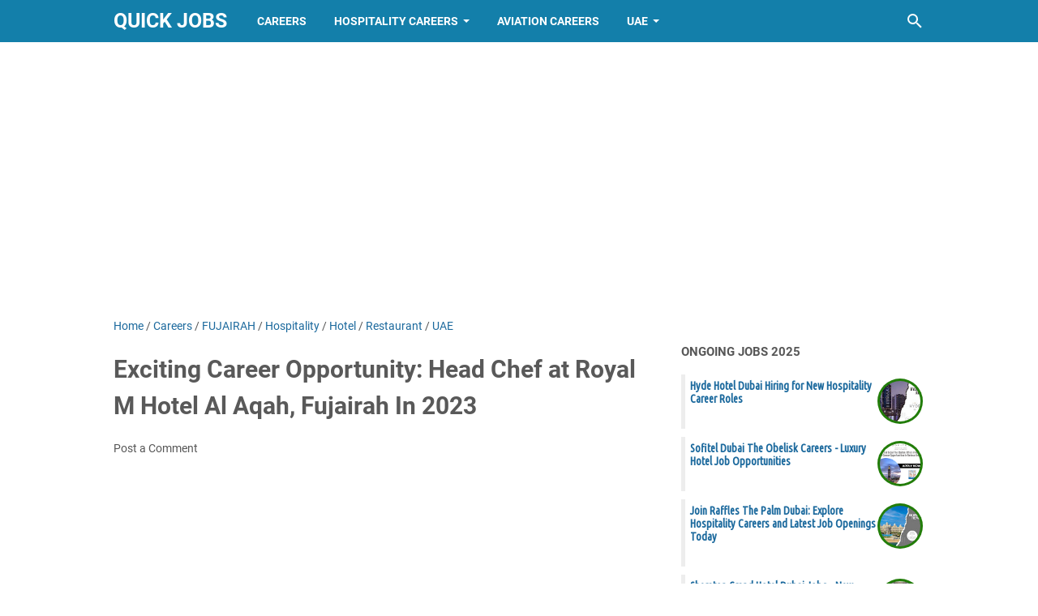

--- FILE ---
content_type: text/html; charset=utf-8
request_url: https://www.google.com/recaptcha/api2/aframe
body_size: 268
content:
<!DOCTYPE HTML><html><head><meta http-equiv="content-type" content="text/html; charset=UTF-8"></head><body><script nonce="hz0ClP5m6_reB6zV8WQzLA">/** Anti-fraud and anti-abuse applications only. See google.com/recaptcha */ try{var clients={'sodar':'https://pagead2.googlesyndication.com/pagead/sodar?'};window.addEventListener("message",function(a){try{if(a.source===window.parent){var b=JSON.parse(a.data);var c=clients[b['id']];if(c){var d=document.createElement('img');d.src=c+b['params']+'&rc='+(localStorage.getItem("rc::a")?sessionStorage.getItem("rc::b"):"");window.document.body.appendChild(d);sessionStorage.setItem("rc::e",parseInt(sessionStorage.getItem("rc::e")||0)+1);localStorage.setItem("rc::h",'1767528495952');}}}catch(b){}});window.parent.postMessage("_grecaptcha_ready", "*");}catch(b){}</script></body></html>

--- FILE ---
content_type: text/javascript; charset=UTF-8
request_url: https://www.inituban.com/feeds/posts/summary/-/Hospitality?alt=json-in-script&callback=bacaJuga&max-results=5
body_size: 4314
content:
// API callback
bacaJuga({"version":"1.0","encoding":"UTF-8","feed":{"xmlns":"http://www.w3.org/2005/Atom","xmlns$openSearch":"http://a9.com/-/spec/opensearchrss/1.0/","xmlns$blogger":"http://schemas.google.com/blogger/2008","xmlns$georss":"http://www.georss.org/georss","xmlns$gd":"http://schemas.google.com/g/2005","xmlns$thr":"http://purl.org/syndication/thread/1.0","id":{"$t":"tag:blogger.com,1999:blog-5708709426414342281"},"updated":{"$t":"2026-01-04T12:15:17.556+07:00"},"category":[{"term":"Hospitality"},{"term":"Careers"},{"term":"Restaurant"},{"term":"Dubai"},{"term":"UAE"},{"term":"Hotel"},{"term":"Abu Dhabi"},{"term":"Career"},{"term":"Hotel Jobs"},{"term":"Hotelier"},{"term":"Doha"},{"term":"Qatar"},{"term":"Pre-Opening team"},{"term":"Middle East"},{"term":"Ras Al Khaimah"},{"term":"Sharjah"},{"term":"FUJAIRAH"},{"term":"Hiring"},{"term":"Catering"},{"term":"Travel"},{"term":"organisasi"},{"term":"Kuliner"},{"term":"Al Ain"},{"term":"Bali"},{"term":"Bahrain"},{"term":"Healthcare"},{"term":"Saudi Arabia"},{"term":"Europe"},{"term":"Internships"},{"term":"Keluarga"},{"term":"Wisata Tuban"},{"term":"tips"},{"term":"Ajman"},{"term":"Puasa"},{"term":"AVIATION"},{"term":"Egypt"},{"term":"Riyadh"},{"term":"Sales"},{"term":"Wisata"},{"term":"honda brio"},{"term":"informal"},{"term":"Engineering Jobs"},{"term":"In Doha"},{"term":"OSIS"},{"term":"Recruitment Open Day"},{"term":"Struktur OSIS"},{"term":"iainu tuban"},{"term":"khas tuban"},{"term":"kuliner tuban"},{"term":"wisata pantura"},{"term":"Canada"},{"term":"Facilities Services"},{"term":"Jadwal Imsakiyah Kabupaten Lamongan"},{"term":"Jelaskan pengertian organisasi"},{"term":"Jenis ruang rapat"},{"term":"Karang Taruna"},{"term":"Karaoke Keluarga"},{"term":"Lombok Tourist Maps"},{"term":"Malaysia"},{"term":"Maldives"},{"term":"Manfaat organisasi"},{"term":"Morocco"},{"term":"PR siswa"},{"term":"Pengaturan Tempat Duduk Dalam Rapat"},{"term":"Pengertian organisasi dan contohnya"},{"term":"Pengertian organisasi secara umum"},{"term":"Pentingnya organisasi"},{"term":"Persatu Tuban"},{"term":"Perumahan"},{"term":"Real Estate"},{"term":"SAR"},{"term":"Singapore"},{"term":"Teacher"},{"term":"Testimoni dan Harga Honda Brio Terbaru"},{"term":"Tips Android"},{"term":"Travell"},{"term":"Viral"},{"term":"Yogyakarta tour"},{"term":"Zürich"},{"term":"imsakiyah tuban"},{"term":"jasa pembuatan video tuban"},{"term":"jurusan di unirow tuban"},{"term":"jurusan di ut tuban"},{"term":"jurusan unang tuban"},{"term":"kampus tuban"},{"term":"kelas tambhan siswa"},{"term":"klenteng di tuban"},{"term":"kuliner lamongan"},{"term":"kumbung"},{"term":"legen"},{"term":"logo"},{"term":"makanan di tuban"},{"term":"masakan tradisinal tuban"},{"term":"material bangunan"},{"term":"mesin pemotong rumput"},{"term":"minuman tradisional tuban"},{"term":"mobil honda brio"},{"term":"pantai di tuban"},{"term":"produk abe"},{"term":"psikologi siswa"},{"term":"raja ampat"},{"term":"rajungan"},{"term":"sarapan di tuban"},{"term":"sekolah di tuban"},{"term":"semanding"},{"term":"sma favorit di tuban"},{"term":"smk favotif di tuban"},{"term":"smk negeri tuban"},{"term":"soto ayam cak irfan tuban"},{"term":"soto enak di tuban"},{"term":"stadion loka jaya"},{"term":"stitma tuban"},{"term":"tempat makan di tuban"},{"term":"tips mudik"},{"term":"toko roti di tuban"},{"term":"travel guides to lombok"},{"term":"travel tuban malang"},{"term":"uji kir kendaraan"},{"term":"video promosi"},{"term":"wisat tuban"},{"term":"İstanbul Turkey"}],"title":{"type":"text","$t":"Quick Jobs"},"subtitle":{"type":"html","$t":"Search For Employment Job Vacancy Dubai and across UAE. Smart Results Here. Get Search Info. Search Everything You Need. Save Time and Get Quick Results. Meta search. Useful Info by Quick Jobs"},"link":[{"rel":"http://schemas.google.com/g/2005#feed","type":"application/atom+xml","href":"https:\/\/www.inituban.com\/feeds\/posts\/summary"},{"rel":"self","type":"application/atom+xml","href":"https:\/\/www.blogger.com\/feeds\/5708709426414342281\/posts\/summary\/-\/Hospitality?alt=json-in-script\u0026max-results=5"},{"rel":"alternate","type":"text/html","href":"https:\/\/www.inituban.com\/search\/label\/Hospitality"},{"rel":"hub","href":"http://pubsubhubbub.appspot.com/"},{"rel":"next","type":"application/atom+xml","href":"https:\/\/www.blogger.com\/feeds\/5708709426414342281\/posts\/summary\/-\/Hospitality\/-\/Hospitality?alt=json-in-script\u0026start-index=6\u0026max-results=5"}],"author":[{"name":{"$t":"Kayyis Aufa"},"uri":{"$t":"http:\/\/www.blogger.com\/profile\/08738143067377289839"},"email":{"$t":"noreply@blogger.com"},"gd$image":{"rel":"http://schemas.google.com/g/2005#thumbnail","width":"16","height":"16","src":"https:\/\/img1.blogblog.com\/img\/b16-rounded.gif"}}],"generator":{"version":"7.00","uri":"http://www.blogger.com","$t":"Blogger"},"openSearch$totalResults":{"$t":"1067"},"openSearch$startIndex":{"$t":"1"},"openSearch$itemsPerPage":{"$t":"5"},"entry":[{"id":{"$t":"tag:blogger.com,1999:blog-5708709426414342281.post-6737705692258882874"},"published":{"$t":"2026-01-04T10:30:00.001+07:00"},"updated":{"$t":"2026-01-04T10:30:00.107+07:00"},"category":[{"scheme":"http://www.blogger.com/atom/ns#","term":"Careers"},{"scheme":"http://www.blogger.com/atom/ns#","term":"Dubai"},{"scheme":"http://www.blogger.com/atom/ns#","term":"Hospitality"},{"scheme":"http://www.blogger.com/atom/ns#","term":"Restaurant"},{"scheme":"http://www.blogger.com/atom/ns#","term":"UAE"}],"title":{"type":"text","$t":"Hyde Hotel Dubai Hiring for New Hospitality Career Roles"},"summary":{"type":"text","$t":"Hyde Hotel Dubai careers provide exciting job opportunities in lifestyle hospitality, covering guest services, food and beverage, culinary roles, housekeeping, and hotel operations in Dubai.\u0026nbsp;Hyde Hotel Dubai Careers and Exciting Job Opportunities | Hyde Hotel Dubai Hiring for New Hospitality Career Roles | Hyde Hotel Dubai Job Openings and Career Opportunities | Hyde Hotel Dubai Careers with"},"link":[{"rel":"replies","type":"application/atom+xml","href":"https:\/\/www.inituban.com\/feeds\/6737705692258882874\/comments\/default","title":"Post Comments"},{"rel":"replies","type":"text/html","href":"https:\/\/www.inituban.com\/2023\/08\/hyde-hotel-dubai-exciting-career.html#comment-form","title":"0 Comments"},{"rel":"edit","type":"application/atom+xml","href":"https:\/\/www.blogger.com\/feeds\/5708709426414342281\/posts\/default\/6737705692258882874"},{"rel":"self","type":"application/atom+xml","href":"https:\/\/www.blogger.com\/feeds\/5708709426414342281\/posts\/default\/6737705692258882874"},{"rel":"alternate","type":"text/html","href":"https:\/\/www.inituban.com\/2023\/08\/hyde-hotel-dubai-exciting-career.html","title":"Hyde Hotel Dubai Hiring for New Hospitality Career Roles"}],"author":[{"name":{"$t":"Kayyis Aufa"},"uri":{"$t":"http:\/\/www.blogger.com\/profile\/08738143067377289839"},"email":{"$t":"noreply@blogger.com"},"gd$image":{"rel":"http://schemas.google.com/g/2005#thumbnail","width":"16","height":"16","src":"https:\/\/img1.blogblog.com\/img\/b16-rounded.gif"}}],"media$thumbnail":{"xmlns$media":"http://search.yahoo.com/mrss/","url":"https:\/\/blogger.googleusercontent.com\/img\/b\/R29vZ2xl\/AVvXsEiNAnFcVRFogIktp5JKe39cbbGupNozwl3AzMeCTjAHjt5TYlynfAD78XEyyd5m7AwLjhYebYJ4zRFcSc3pEoehmOByZDLc16irxfbWrXw43rYbrvFRpBtc0BmT9p-gVqhxcngIB1QW4ZT8ZCYARvjqOYwQUiSyjtyM2KEmN9vAZCDTgqX5wlfOtnA98UKJ\/s72-w400-h225-c\/Hyde-Hotel-Dubai-Job-Vacancies.jpg","height":"72","width":"72"},"thr$total":{"$t":"0"},"georss$featurename":{"$t":"Business Bay - Dubai - Uni Emirat Arab"},"georss$point":{"$t":"25.1816772 55.2791545"},"georss$box":{"$t":"-3.1285566361788462 20.122904499999997 53.491911036178848 90.4354045"}},{"id":{"$t":"tag:blogger.com,1999:blog-5708709426414342281.post-8109678538289773264"},"published":{"$t":"2026-01-04T06:30:00.001+07:00"},"updated":{"$t":"2026-01-04T06:30:00.110+07:00"},"category":[{"scheme":"http://www.blogger.com/atom/ns#","term":"Careers"},{"scheme":"http://www.blogger.com/atom/ns#","term":"Dubai"},{"scheme":"http://www.blogger.com/atom/ns#","term":"Hospitality"},{"scheme":"http://www.blogger.com/atom/ns#","term":"Hotel"},{"scheme":"http://www.blogger.com/atom/ns#","term":"Restaurant"},{"scheme":"http://www.blogger.com/atom/ns#","term":"UAE"}],"title":{"type":"text","$t":"Sofitel Dubai The Obelisk Careers - Luxury Hotel Job Opportunities"},"summary":{"type":"text","$t":"Sofitel Dubai The Obelisk jobs provide career opportunities in luxury hospitality, covering guest services, food and beverage, culinary, housekeeping, spa, and hotel operations in Dubai.Job Openings At Sofitel Dubai The Obelisk | Sofitel Dubai The Obelisk Offers A Range Of Career Opportunities In Various Areas\n\n\n\nSofitel Dubai The Obelisk is a luxury hotel in the heart of Dubai. It is close to "},"link":[{"rel":"replies","type":"application/atom+xml","href":"https:\/\/www.inituban.com\/feeds\/8109678538289773264\/comments\/default","title":"Post Comments"},{"rel":"replies","type":"text/html","href":"https:\/\/www.inituban.com\/2024\/05\/sofitel-dubai-obelisk-offers-range-of.html#comment-form","title":"0 Comments"},{"rel":"edit","type":"application/atom+xml","href":"https:\/\/www.blogger.com\/feeds\/5708709426414342281\/posts\/default\/8109678538289773264"},{"rel":"self","type":"application/atom+xml","href":"https:\/\/www.blogger.com\/feeds\/5708709426414342281\/posts\/default\/8109678538289773264"},{"rel":"alternate","type":"text/html","href":"https:\/\/www.inituban.com\/2024\/05\/sofitel-dubai-obelisk-offers-range-of.html","title":"Sofitel Dubai The Obelisk Careers - Luxury Hotel Job Opportunities"}],"author":[{"name":{"$t":"Kayyis Aufa"},"uri":{"$t":"http:\/\/www.blogger.com\/profile\/08738143067377289839"},"email":{"$t":"noreply@blogger.com"},"gd$image":{"rel":"http://schemas.google.com/g/2005#thumbnail","width":"16","height":"16","src":"https:\/\/img1.blogblog.com\/img\/b16-rounded.gif"}}],"media$thumbnail":{"xmlns$media":"http://search.yahoo.com/mrss/","url":"https:\/\/blogger.googleusercontent.com\/img\/b\/R29vZ2xl\/AVvXsEi_0GLROXxB45G_G5V68aDuZLazH0_o-aFLYnMy-L1EZ-kyNWfE0VOl89bUUJsONjtYZeOKGEgtX0pPGiLqK0eYkHJB-o6FlyULAjY8JovBj0x8w4HLS_24fw1ld6lIGcG2Yq6qV1u9hhVlPZtetHlQiSdpHXDBFQa3qGHTDCWYOOwtFqvE2S0ivkESU2d6\/s72-w400-h335-c\/job-at-Sofitel-Dubai-The-Obelisk.png","height":"72","width":"72"},"thr$total":{"$t":"0"},"georss$featurename":{"$t":"Wafi - Sheikh Rashid Rd - Umm Hurair Second - Dubai - Uni Emirat Arab"},"georss$point":{"$t":"25.2310637 55.3186501"},"georss$box":{"$t":"-3.0791701361788455 20.1624001 53.541297536178845 90.4749001"}},{"id":{"$t":"tag:blogger.com,1999:blog-5708709426414342281.post-6436484746308637307"},"published":{"$t":"2026-01-04T03:37:00.000+07:00"},"updated":{"$t":"2026-01-04T03:37:48.908+07:00"},"category":[{"scheme":"http://www.blogger.com/atom/ns#","term":"Careers"},{"scheme":"http://www.blogger.com/atom/ns#","term":"Dubai"},{"scheme":"http://www.blogger.com/atom/ns#","term":"Hospitality"},{"scheme":"http://www.blogger.com/atom/ns#","term":"Hotel"},{"scheme":"http://www.blogger.com/atom/ns#","term":"Restaurant"},{"scheme":"http://www.blogger.com/atom/ns#","term":"UAE"}],"title":{"type":"text","$t":"Join Raffles The Palm Dubai: Explore Hospitality Careers and Latest Job Openings Today"},"summary":{"type":"text","$t":"Raffles The Palm Dubai jobs provide rewarding career opportunities in luxury hospitality, covering guest services, culinary roles, spa and wellness, housekeeping, and premium hotel operations in Dubai.\u0026nbsp;Job Openings At Raffles The Palm Dubai | Raffles The Palm Dubai Hotel: Hospitality Professionals Jobs And Vacancies In DubaiRaffles The Palm Dubai – Company OverviewRaffles The Palm Dubai "},"link":[{"rel":"replies","type":"application/atom+xml","href":"https:\/\/www.inituban.com\/feeds\/6436484746308637307\/comments\/default","title":"Post Comments"},{"rel":"replies","type":"text/html","href":"https:\/\/www.inituban.com\/2024\/06\/raffles-palm-dubai-hotel-hospitality.html#comment-form","title":"0 Comments"},{"rel":"edit","type":"application/atom+xml","href":"https:\/\/www.blogger.com\/feeds\/5708709426414342281\/posts\/default\/6436484746308637307"},{"rel":"self","type":"application/atom+xml","href":"https:\/\/www.blogger.com\/feeds\/5708709426414342281\/posts\/default\/6436484746308637307"},{"rel":"alternate","type":"text/html","href":"https:\/\/www.inituban.com\/2024\/06\/raffles-palm-dubai-hotel-hospitality.html","title":"Join Raffles The Palm Dubai: Explore Hospitality Careers and Latest Job Openings Today"}],"author":[{"name":{"$t":"Kayyis Aufa"},"uri":{"$t":"http:\/\/www.blogger.com\/profile\/08738143067377289839"},"email":{"$t":"noreply@blogger.com"},"gd$image":{"rel":"http://schemas.google.com/g/2005#thumbnail","width":"16","height":"16","src":"https:\/\/img1.blogblog.com\/img\/b16-rounded.gif"}}],"media$thumbnail":{"xmlns$media":"http://search.yahoo.com/mrss/","url":"https:\/\/blogger.googleusercontent.com\/img\/b\/R29vZ2xl\/AVvXsEh-yt35UtEqbCRpxwC11UAfqhCdUYo_x2Q86M5RShkI-fKsG351RK-v42MifXC7nw5HKsntFfQD_LKAicv4Om1F2WmRjOmCb6NVBd1Ujg1o4z6evHMCk0R-0OuYW1QmTR4oDJuX7AhP0fMK_KQuwYMOrBPegiC0VhyPRqJFhHUITBnCSYfKF7XvOSnkr5YA\/s72-w400-h225-c\/Job%20Openings%20At%20Raffles%20The%20Palm%20Dubai%20Hotel.jpg","height":"72","width":"72"},"thr$total":{"$t":"0"},"georss$featurename":{"$t":"West Cresent Palm - Jumeirah - Dubai - Uni Emirat Arab"},"georss$point":{"$t":"25.1103869 55.1098091"},"georss$box":{"$t":"-3.1998469361788437 19.9535591 53.420620736178847 90.2660591"}},{"id":{"$t":"tag:blogger.com,1999:blog-5708709426414342281.post-1975723318263417857"},"published":{"$t":"2026-01-03T10:26:00.001+07:00"},"updated":{"$t":"2026-01-03T17:35:31.084+07:00"},"category":[{"scheme":"http://www.blogger.com/atom/ns#","term":"Careers"},{"scheme":"http://www.blogger.com/atom/ns#","term":"Dubai"},{"scheme":"http://www.blogger.com/atom/ns#","term":"Hospitality"},{"scheme":"http://www.blogger.com/atom/ns#","term":"Hotel"},{"scheme":"http://www.blogger.com/atom/ns#","term":"UAE"}],"title":{"type":"text","$t":"Sheraton Grand Hotel Dubai Jobs - New Openings Today"},"summary":{"type":"text","$t":"Sheraton Grand Hotel Dubai careers provide access to new job openings across hospitality departments including front office, food and beverage, housekeeping, culinary, engineering, and hotel operations.\u0026nbsp;Sheraton Grand Hotel Dubai Hospitality Jobs \u0026amp; Vacancies in Dubai UAE: Hot Jobs OpenCompany Profile –\u0026nbsp; Sheraton Grand Hotel DubaiThe Sheraton Grand Hotel Dubai, situated in the "},"link":[{"rel":"replies","type":"application/atom+xml","href":"https:\/\/www.inituban.com\/feeds\/1975723318263417857\/comments\/default","title":"Post Comments"},{"rel":"replies","type":"text/html","href":"https:\/\/www.inituban.com\/2023\/12\/sheraton-grand-hotel-dubai.html#comment-form","title":"0 Comments"},{"rel":"edit","type":"application/atom+xml","href":"https:\/\/www.blogger.com\/feeds\/5708709426414342281\/posts\/default\/1975723318263417857"},{"rel":"self","type":"application/atom+xml","href":"https:\/\/www.blogger.com\/feeds\/5708709426414342281\/posts\/default\/1975723318263417857"},{"rel":"alternate","type":"text/html","href":"https:\/\/www.inituban.com\/2023\/12\/sheraton-grand-hotel-dubai.html","title":"Sheraton Grand Hotel Dubai Jobs - New Openings Today"}],"author":[{"name":{"$t":"Kayyis Aufa"},"uri":{"$t":"http:\/\/www.blogger.com\/profile\/08738143067377289839"},"email":{"$t":"noreply@blogger.com"},"gd$image":{"rel":"http://schemas.google.com/g/2005#thumbnail","width":"16","height":"16","src":"https:\/\/img1.blogblog.com\/img\/b16-rounded.gif"}}],"media$thumbnail":{"xmlns$media":"http://search.yahoo.com/mrss/","url":"https:\/\/blogger.googleusercontent.com\/img\/b\/R29vZ2xl\/AVvXsEiLlSdfLM6jMNUHkMeMgaDw4M7NnVGO7NGxc7-VvmynWAlG9LBiXVFhPdtr9jVRLmi79RjfVyRLCzATXUev7DlWydfivwqtRkZ28H8vGhbyoyRApA_cXj_vylq7gYWBm5aI-uIYO2xsLUfCul2SQK-XUSHivDBMaOwR3BvuOYJP51ERA9bo-yeMd_EcTxad\/s72-w400-h400-c\/Current-Job-Opportunities-at-Sheraton-Grand-Hotel-Dubai.jpg","height":"72","width":"72"},"thr$total":{"$t":"0"},"georss$featurename":{"$t":"3 Sheikh Zayed Rd - Trade Centre - Trade Centre 1 - Dubai - Uni Emirat Arab"},"georss$point":{"$t":"25.2295309 55.2866728"},"georss$box":{"$t":"-3.0807029361788452 20.130422799999998 53.539764736178846 90.442922799999991"}},{"id":{"$t":"tag:blogger.com,1999:blog-5708709426414342281.post-4280740110656773210"},"published":{"$t":"2026-01-03T06:30:00.002+07:00"},"updated":{"$t":"2026-01-03T06:30:00.114+07:00"},"category":[{"scheme":"http://www.blogger.com/atom/ns#","term":"Careers"},{"scheme":"http://www.blogger.com/atom/ns#","term":"Dubai"},{"scheme":"http://www.blogger.com/atom/ns#","term":"Hospitality"},{"scheme":"http://www.blogger.com/atom/ns#","term":"Hotel"},{"scheme":"http://www.blogger.com/atom/ns#","term":"Restaurant"}],"title":{"type":"text","$t":"Doubletree By Hilton Dubai Al Jadaf Careers - Explore Latest Job Vacancies"},"summary":{"type":"text","$t":"Discover DoubleTree by Hilton Dubai Al Jadaf careers with latest job vacancies in UAE. Explore hospitality roles in hotel operations, food and beverage, housekeeping, engineering, and support departments.\u0026nbsp;New jobs await at Doubletree By Hilton Dubai Al Jadaf, inviting driven professionals and graduates to embark on a career within an esteemed international hotel chain. | Jobs Opening At "},"link":[{"rel":"replies","type":"application/atom+xml","href":"https:\/\/www.inituban.com\/feeds\/4280740110656773210\/comments\/default","title":"Post Comments"},{"rel":"replies","type":"text/html","href":"https:\/\/www.inituban.com\/2023\/04\/career-at-doubletree-by-hilton-dubai-al-jadaf.html#comment-form","title":"0 Comments"},{"rel":"edit","type":"application/atom+xml","href":"https:\/\/www.blogger.com\/feeds\/5708709426414342281\/posts\/default\/4280740110656773210"},{"rel":"self","type":"application/atom+xml","href":"https:\/\/www.blogger.com\/feeds\/5708709426414342281\/posts\/default\/4280740110656773210"},{"rel":"alternate","type":"text/html","href":"https:\/\/www.inituban.com\/2023\/04\/career-at-doubletree-by-hilton-dubai-al-jadaf.html","title":"Doubletree By Hilton Dubai Al Jadaf Careers - Explore Latest Job Vacancies"}],"author":[{"name":{"$t":"Kayyis Aufa"},"uri":{"$t":"http:\/\/www.blogger.com\/profile\/08738143067377289839"},"email":{"$t":"noreply@blogger.com"},"gd$image":{"rel":"http://schemas.google.com/g/2005#thumbnail","width":"16","height":"16","src":"https:\/\/img1.blogblog.com\/img\/b16-rounded.gif"}}],"media$thumbnail":{"xmlns$media":"http://search.yahoo.com/mrss/","url":"https:\/\/blogger.googleusercontent.com\/img\/b\/R29vZ2xl\/AVvXsEg35V3QUSh-LUUckqytizPf9Zen31dcDD9RxDJMru7vlUfMEZwjF_81OZ1CSVGmEAT6nfJpa0U7kWZw0bOsnzoiyqsxr7_Jg3Fbqn49qF-wnGgRFayia-B9YJmLWNADqgLlhJmZpXVlszKTGUO8okflvr_omsjDdst1R6Y7SKopJnXJm84V29QEMRzH4jwl\/s72-w400-h225-c\/Doubletree%20By%20Hilton%20Dubai%20Al%20Jadaf%20New%20Job%20Openings%20Available.jpg","height":"72","width":"72"},"thr$total":{"$t":"0"},"georss$featurename":{"$t":"Al Jaddaf - Dubai - Uni Emirat Arab"},"georss$point":{"$t":"25.2224849 55.3316701"},"georss$box":{"$t":"-5.3430268817640467 20.175420099999997 55.787996681764049 90.4879201"}}]}});

--- FILE ---
content_type: text/javascript; charset=UTF-8
request_url: https://www.inituban.com/feeds/posts/summary/-/Hotel?alt=json-in-script&orderby=updated&max-results=0&callback=msRandomIndex
body_size: 1444
content:
// API callback
msRandomIndex({"version":"1.0","encoding":"UTF-8","feed":{"xmlns":"http://www.w3.org/2005/Atom","xmlns$openSearch":"http://a9.com/-/spec/opensearchrss/1.0/","xmlns$blogger":"http://schemas.google.com/blogger/2008","xmlns$georss":"http://www.georss.org/georss","xmlns$gd":"http://schemas.google.com/g/2005","xmlns$thr":"http://purl.org/syndication/thread/1.0","id":{"$t":"tag:blogger.com,1999:blog-5708709426414342281"},"updated":{"$t":"2026-01-04T12:15:17.556+07:00"},"category":[{"term":"Hospitality"},{"term":"Careers"},{"term":"Restaurant"},{"term":"Dubai"},{"term":"UAE"},{"term":"Hotel"},{"term":"Abu Dhabi"},{"term":"Career"},{"term":"Hotel Jobs"},{"term":"Hotelier"},{"term":"Doha"},{"term":"Qatar"},{"term":"Pre-Opening team"},{"term":"Middle East"},{"term":"Ras Al Khaimah"},{"term":"Sharjah"},{"term":"FUJAIRAH"},{"term":"Hiring"},{"term":"Catering"},{"term":"Travel"},{"term":"organisasi"},{"term":"Kuliner"},{"term":"Al Ain"},{"term":"Bali"},{"term":"Bahrain"},{"term":"Healthcare"},{"term":"Saudi Arabia"},{"term":"Europe"},{"term":"Internships"},{"term":"Keluarga"},{"term":"Wisata Tuban"},{"term":"tips"},{"term":"Ajman"},{"term":"Puasa"},{"term":"AVIATION"},{"term":"Egypt"},{"term":"Riyadh"},{"term":"Sales"},{"term":"Wisata"},{"term":"honda brio"},{"term":"informal"},{"term":"Engineering Jobs"},{"term":"In Doha"},{"term":"OSIS"},{"term":"Recruitment Open Day"},{"term":"Struktur OSIS"},{"term":"iainu tuban"},{"term":"khas tuban"},{"term":"kuliner tuban"},{"term":"wisata pantura"},{"term":"Canada"},{"term":"Facilities Services"},{"term":"Jadwal Imsakiyah Kabupaten Lamongan"},{"term":"Jelaskan pengertian organisasi"},{"term":"Jenis ruang rapat"},{"term":"Karang Taruna"},{"term":"Karaoke Keluarga"},{"term":"Lombok Tourist Maps"},{"term":"Malaysia"},{"term":"Maldives"},{"term":"Manfaat organisasi"},{"term":"Morocco"},{"term":"PR siswa"},{"term":"Pengaturan Tempat Duduk Dalam Rapat"},{"term":"Pengertian organisasi dan contohnya"},{"term":"Pengertian organisasi secara umum"},{"term":"Pentingnya organisasi"},{"term":"Persatu Tuban"},{"term":"Perumahan"},{"term":"Real Estate"},{"term":"SAR"},{"term":"Singapore"},{"term":"Teacher"},{"term":"Testimoni dan Harga Honda Brio Terbaru"},{"term":"Tips Android"},{"term":"Travell"},{"term":"Viral"},{"term":"Yogyakarta tour"},{"term":"Zürich"},{"term":"imsakiyah tuban"},{"term":"jasa pembuatan video tuban"},{"term":"jurusan di unirow tuban"},{"term":"jurusan di ut tuban"},{"term":"jurusan unang tuban"},{"term":"kampus tuban"},{"term":"kelas tambhan siswa"},{"term":"klenteng di tuban"},{"term":"kuliner lamongan"},{"term":"kumbung"},{"term":"legen"},{"term":"logo"},{"term":"makanan di tuban"},{"term":"masakan tradisinal tuban"},{"term":"material bangunan"},{"term":"mesin pemotong rumput"},{"term":"minuman tradisional tuban"},{"term":"mobil honda brio"},{"term":"pantai di tuban"},{"term":"produk abe"},{"term":"psikologi siswa"},{"term":"raja ampat"},{"term":"rajungan"},{"term":"sarapan di tuban"},{"term":"sekolah di tuban"},{"term":"semanding"},{"term":"sma favorit di tuban"},{"term":"smk favotif di tuban"},{"term":"smk negeri tuban"},{"term":"soto ayam cak irfan tuban"},{"term":"soto enak di tuban"},{"term":"stadion loka jaya"},{"term":"stitma tuban"},{"term":"tempat makan di tuban"},{"term":"tips mudik"},{"term":"toko roti di tuban"},{"term":"travel guides to lombok"},{"term":"travel tuban malang"},{"term":"uji kir kendaraan"},{"term":"video promosi"},{"term":"wisat tuban"},{"term":"İstanbul Turkey"}],"title":{"type":"text","$t":"Quick Jobs"},"subtitle":{"type":"html","$t":"Search For Employment Job Vacancy Dubai and across UAE. Smart Results Here. Get Search Info. Search Everything You Need. Save Time and Get Quick Results. Meta search. Useful Info by Quick Jobs"},"link":[{"rel":"http://schemas.google.com/g/2005#feed","type":"application/atom+xml","href":"https:\/\/www.inituban.com\/feeds\/posts\/summary"},{"rel":"self","type":"application/atom+xml","href":"https:\/\/www.blogger.com\/feeds\/5708709426414342281\/posts\/summary\/-\/Hotel?alt=json-in-script\u0026max-results=0\u0026orderby=updated"},{"rel":"alternate","type":"text/html","href":"https:\/\/www.inituban.com\/search\/label\/Hotel"},{"rel":"hub","href":"http://pubsubhubbub.appspot.com/"}],"author":[{"name":{"$t":"Kayyis Aufa"},"uri":{"$t":"http:\/\/www.blogger.com\/profile\/08738143067377289839"},"email":{"$t":"noreply@blogger.com"},"gd$image":{"rel":"http://schemas.google.com/g/2005#thumbnail","width":"16","height":"16","src":"https:\/\/img1.blogblog.com\/img\/b16-rounded.gif"}}],"generator":{"version":"7.00","uri":"http://www.blogger.com","$t":"Blogger"},"openSearch$totalResults":{"$t":"628"},"openSearch$startIndex":{"$t":"1"},"openSearch$itemsPerPage":{"$t":"0"}}});

--- FILE ---
content_type: text/javascript; charset=UTF-8
request_url: https://www.inituban.com/feeds/posts/summary/-/Hotel?alt=json-in-script&callback=bacaJuga&max-results=5
body_size: 4458
content:
// API callback
bacaJuga({"version":"1.0","encoding":"UTF-8","feed":{"xmlns":"http://www.w3.org/2005/Atom","xmlns$openSearch":"http://a9.com/-/spec/opensearchrss/1.0/","xmlns$blogger":"http://schemas.google.com/blogger/2008","xmlns$georss":"http://www.georss.org/georss","xmlns$gd":"http://schemas.google.com/g/2005","xmlns$thr":"http://purl.org/syndication/thread/1.0","id":{"$t":"tag:blogger.com,1999:blog-5708709426414342281"},"updated":{"$t":"2026-01-04T12:15:17.556+07:00"},"category":[{"term":"Hospitality"},{"term":"Careers"},{"term":"Restaurant"},{"term":"Dubai"},{"term":"UAE"},{"term":"Hotel"},{"term":"Abu Dhabi"},{"term":"Career"},{"term":"Hotel Jobs"},{"term":"Hotelier"},{"term":"Doha"},{"term":"Qatar"},{"term":"Pre-Opening team"},{"term":"Middle East"},{"term":"Ras Al Khaimah"},{"term":"Sharjah"},{"term":"FUJAIRAH"},{"term":"Hiring"},{"term":"Catering"},{"term":"Travel"},{"term":"organisasi"},{"term":"Kuliner"},{"term":"Al Ain"},{"term":"Bali"},{"term":"Bahrain"},{"term":"Healthcare"},{"term":"Saudi Arabia"},{"term":"Europe"},{"term":"Internships"},{"term":"Keluarga"},{"term":"Wisata Tuban"},{"term":"tips"},{"term":"Ajman"},{"term":"Puasa"},{"term":"AVIATION"},{"term":"Egypt"},{"term":"Riyadh"},{"term":"Sales"},{"term":"Wisata"},{"term":"honda brio"},{"term":"informal"},{"term":"Engineering Jobs"},{"term":"In Doha"},{"term":"OSIS"},{"term":"Recruitment Open Day"},{"term":"Struktur OSIS"},{"term":"iainu tuban"},{"term":"khas tuban"},{"term":"kuliner tuban"},{"term":"wisata pantura"},{"term":"Canada"},{"term":"Facilities Services"},{"term":"Jadwal Imsakiyah Kabupaten Lamongan"},{"term":"Jelaskan pengertian organisasi"},{"term":"Jenis ruang rapat"},{"term":"Karang Taruna"},{"term":"Karaoke Keluarga"},{"term":"Lombok Tourist Maps"},{"term":"Malaysia"},{"term":"Maldives"},{"term":"Manfaat organisasi"},{"term":"Morocco"},{"term":"PR siswa"},{"term":"Pengaturan Tempat Duduk Dalam Rapat"},{"term":"Pengertian organisasi dan contohnya"},{"term":"Pengertian organisasi secara umum"},{"term":"Pentingnya organisasi"},{"term":"Persatu Tuban"},{"term":"Perumahan"},{"term":"Real Estate"},{"term":"SAR"},{"term":"Singapore"},{"term":"Teacher"},{"term":"Testimoni dan Harga Honda Brio Terbaru"},{"term":"Tips Android"},{"term":"Travell"},{"term":"Viral"},{"term":"Yogyakarta tour"},{"term":"Zürich"},{"term":"imsakiyah tuban"},{"term":"jasa pembuatan video tuban"},{"term":"jurusan di unirow tuban"},{"term":"jurusan di ut tuban"},{"term":"jurusan unang tuban"},{"term":"kampus tuban"},{"term":"kelas tambhan siswa"},{"term":"klenteng di tuban"},{"term":"kuliner lamongan"},{"term":"kumbung"},{"term":"legen"},{"term":"logo"},{"term":"makanan di tuban"},{"term":"masakan tradisinal tuban"},{"term":"material bangunan"},{"term":"mesin pemotong rumput"},{"term":"minuman tradisional tuban"},{"term":"mobil honda brio"},{"term":"pantai di tuban"},{"term":"produk abe"},{"term":"psikologi siswa"},{"term":"raja ampat"},{"term":"rajungan"},{"term":"sarapan di tuban"},{"term":"sekolah di tuban"},{"term":"semanding"},{"term":"sma favorit di tuban"},{"term":"smk favotif di tuban"},{"term":"smk negeri tuban"},{"term":"soto ayam cak irfan tuban"},{"term":"soto enak di tuban"},{"term":"stadion loka jaya"},{"term":"stitma tuban"},{"term":"tempat makan di tuban"},{"term":"tips mudik"},{"term":"toko roti di tuban"},{"term":"travel guides to lombok"},{"term":"travel tuban malang"},{"term":"uji kir kendaraan"},{"term":"video promosi"},{"term":"wisat tuban"},{"term":"İstanbul Turkey"}],"title":{"type":"text","$t":"Quick Jobs"},"subtitle":{"type":"html","$t":"Search For Employment Job Vacancy Dubai and across UAE. Smart Results Here. Get Search Info. Search Everything You Need. Save Time and Get Quick Results. Meta search. Useful Info by Quick Jobs"},"link":[{"rel":"http://schemas.google.com/g/2005#feed","type":"application/atom+xml","href":"https:\/\/www.inituban.com\/feeds\/posts\/summary"},{"rel":"self","type":"application/atom+xml","href":"https:\/\/www.blogger.com\/feeds\/5708709426414342281\/posts\/summary\/-\/Hotel?alt=json-in-script\u0026max-results=5"},{"rel":"alternate","type":"text/html","href":"https:\/\/www.inituban.com\/search\/label\/Hotel"},{"rel":"hub","href":"http://pubsubhubbub.appspot.com/"},{"rel":"next","type":"application/atom+xml","href":"https:\/\/www.blogger.com\/feeds\/5708709426414342281\/posts\/summary\/-\/Hotel\/-\/Hotel?alt=json-in-script\u0026start-index=6\u0026max-results=5"}],"author":[{"name":{"$t":"Kayyis Aufa"},"uri":{"$t":"http:\/\/www.blogger.com\/profile\/08738143067377289839"},"email":{"$t":"noreply@blogger.com"},"gd$image":{"rel":"http://schemas.google.com/g/2005#thumbnail","width":"16","height":"16","src":"https:\/\/img1.blogblog.com\/img\/b16-rounded.gif"}}],"generator":{"version":"7.00","uri":"http://www.blogger.com","$t":"Blogger"},"openSearch$totalResults":{"$t":"628"},"openSearch$startIndex":{"$t":"1"},"openSearch$itemsPerPage":{"$t":"5"},"entry":[{"id":{"$t":"tag:blogger.com,1999:blog-5708709426414342281.post-8109678538289773264"},"published":{"$t":"2026-01-04T06:30:00.001+07:00"},"updated":{"$t":"2026-01-04T06:30:00.110+07:00"},"category":[{"scheme":"http://www.blogger.com/atom/ns#","term":"Careers"},{"scheme":"http://www.blogger.com/atom/ns#","term":"Dubai"},{"scheme":"http://www.blogger.com/atom/ns#","term":"Hospitality"},{"scheme":"http://www.blogger.com/atom/ns#","term":"Hotel"},{"scheme":"http://www.blogger.com/atom/ns#","term":"Restaurant"},{"scheme":"http://www.blogger.com/atom/ns#","term":"UAE"}],"title":{"type":"text","$t":"Sofitel Dubai The Obelisk Careers - Luxury Hotel Job Opportunities"},"summary":{"type":"text","$t":"Sofitel Dubai The Obelisk jobs provide career opportunities in luxury hospitality, covering guest services, food and beverage, culinary, housekeeping, spa, and hotel operations in Dubai.Job Openings At Sofitel Dubai The Obelisk | Sofitel Dubai The Obelisk Offers A Range Of Career Opportunities In Various Areas\n\n\n\nSofitel Dubai The Obelisk is a luxury hotel in the heart of Dubai. It is close to "},"link":[{"rel":"replies","type":"application/atom+xml","href":"https:\/\/www.inituban.com\/feeds\/8109678538289773264\/comments\/default","title":"Post Comments"},{"rel":"replies","type":"text/html","href":"https:\/\/www.inituban.com\/2024\/05\/sofitel-dubai-obelisk-offers-range-of.html#comment-form","title":"0 Comments"},{"rel":"edit","type":"application/atom+xml","href":"https:\/\/www.blogger.com\/feeds\/5708709426414342281\/posts\/default\/8109678538289773264"},{"rel":"self","type":"application/atom+xml","href":"https:\/\/www.blogger.com\/feeds\/5708709426414342281\/posts\/default\/8109678538289773264"},{"rel":"alternate","type":"text/html","href":"https:\/\/www.inituban.com\/2024\/05\/sofitel-dubai-obelisk-offers-range-of.html","title":"Sofitel Dubai The Obelisk Careers - Luxury Hotel Job Opportunities"}],"author":[{"name":{"$t":"Kayyis Aufa"},"uri":{"$t":"http:\/\/www.blogger.com\/profile\/08738143067377289839"},"email":{"$t":"noreply@blogger.com"},"gd$image":{"rel":"http://schemas.google.com/g/2005#thumbnail","width":"16","height":"16","src":"https:\/\/img1.blogblog.com\/img\/b16-rounded.gif"}}],"media$thumbnail":{"xmlns$media":"http://search.yahoo.com/mrss/","url":"https:\/\/blogger.googleusercontent.com\/img\/b\/R29vZ2xl\/AVvXsEi_0GLROXxB45G_G5V68aDuZLazH0_o-aFLYnMy-L1EZ-kyNWfE0VOl89bUUJsONjtYZeOKGEgtX0pPGiLqK0eYkHJB-o6FlyULAjY8JovBj0x8w4HLS_24fw1ld6lIGcG2Yq6qV1u9hhVlPZtetHlQiSdpHXDBFQa3qGHTDCWYOOwtFqvE2S0ivkESU2d6\/s72-w400-h335-c\/job-at-Sofitel-Dubai-The-Obelisk.png","height":"72","width":"72"},"thr$total":{"$t":"0"},"georss$featurename":{"$t":"Wafi - Sheikh Rashid Rd - Umm Hurair Second - Dubai - Uni Emirat Arab"},"georss$point":{"$t":"25.2310637 55.3186501"},"georss$box":{"$t":"-3.0791701361788455 20.1624001 53.541297536178845 90.4749001"}},{"id":{"$t":"tag:blogger.com,1999:blog-5708709426414342281.post-6436484746308637307"},"published":{"$t":"2026-01-04T03:37:00.000+07:00"},"updated":{"$t":"2026-01-04T03:37:48.908+07:00"},"category":[{"scheme":"http://www.blogger.com/atom/ns#","term":"Careers"},{"scheme":"http://www.blogger.com/atom/ns#","term":"Dubai"},{"scheme":"http://www.blogger.com/atom/ns#","term":"Hospitality"},{"scheme":"http://www.blogger.com/atom/ns#","term":"Hotel"},{"scheme":"http://www.blogger.com/atom/ns#","term":"Restaurant"},{"scheme":"http://www.blogger.com/atom/ns#","term":"UAE"}],"title":{"type":"text","$t":"Join Raffles The Palm Dubai: Explore Hospitality Careers and Latest Job Openings Today"},"summary":{"type":"text","$t":"Raffles The Palm Dubai jobs provide rewarding career opportunities in luxury hospitality, covering guest services, culinary roles, spa and wellness, housekeeping, and premium hotel operations in Dubai.\u0026nbsp;Job Openings At Raffles The Palm Dubai | Raffles The Palm Dubai Hotel: Hospitality Professionals Jobs And Vacancies In DubaiRaffles The Palm Dubai – Company OverviewRaffles The Palm Dubai "},"link":[{"rel":"replies","type":"application/atom+xml","href":"https:\/\/www.inituban.com\/feeds\/6436484746308637307\/comments\/default","title":"Post Comments"},{"rel":"replies","type":"text/html","href":"https:\/\/www.inituban.com\/2024\/06\/raffles-palm-dubai-hotel-hospitality.html#comment-form","title":"0 Comments"},{"rel":"edit","type":"application/atom+xml","href":"https:\/\/www.blogger.com\/feeds\/5708709426414342281\/posts\/default\/6436484746308637307"},{"rel":"self","type":"application/atom+xml","href":"https:\/\/www.blogger.com\/feeds\/5708709426414342281\/posts\/default\/6436484746308637307"},{"rel":"alternate","type":"text/html","href":"https:\/\/www.inituban.com\/2024\/06\/raffles-palm-dubai-hotel-hospitality.html","title":"Join Raffles The Palm Dubai: Explore Hospitality Careers and Latest Job Openings Today"}],"author":[{"name":{"$t":"Kayyis Aufa"},"uri":{"$t":"http:\/\/www.blogger.com\/profile\/08738143067377289839"},"email":{"$t":"noreply@blogger.com"},"gd$image":{"rel":"http://schemas.google.com/g/2005#thumbnail","width":"16","height":"16","src":"https:\/\/img1.blogblog.com\/img\/b16-rounded.gif"}}],"media$thumbnail":{"xmlns$media":"http://search.yahoo.com/mrss/","url":"https:\/\/blogger.googleusercontent.com\/img\/b\/R29vZ2xl\/AVvXsEh-yt35UtEqbCRpxwC11UAfqhCdUYo_x2Q86M5RShkI-fKsG351RK-v42MifXC7nw5HKsntFfQD_LKAicv4Om1F2WmRjOmCb6NVBd1Ujg1o4z6evHMCk0R-0OuYW1QmTR4oDJuX7AhP0fMK_KQuwYMOrBPegiC0VhyPRqJFhHUITBnCSYfKF7XvOSnkr5YA\/s72-w400-h225-c\/Job%20Openings%20At%20Raffles%20The%20Palm%20Dubai%20Hotel.jpg","height":"72","width":"72"},"thr$total":{"$t":"0"},"georss$featurename":{"$t":"West Cresent Palm - Jumeirah - Dubai - Uni Emirat Arab"},"georss$point":{"$t":"25.1103869 55.1098091"},"georss$box":{"$t":"-3.1998469361788437 19.9535591 53.420620736178847 90.2660591"}},{"id":{"$t":"tag:blogger.com,1999:blog-5708709426414342281.post-1975723318263417857"},"published":{"$t":"2026-01-03T10:26:00.001+07:00"},"updated":{"$t":"2026-01-03T17:35:31.084+07:00"},"category":[{"scheme":"http://www.blogger.com/atom/ns#","term":"Careers"},{"scheme":"http://www.blogger.com/atom/ns#","term":"Dubai"},{"scheme":"http://www.blogger.com/atom/ns#","term":"Hospitality"},{"scheme":"http://www.blogger.com/atom/ns#","term":"Hotel"},{"scheme":"http://www.blogger.com/atom/ns#","term":"UAE"}],"title":{"type":"text","$t":"Sheraton Grand Hotel Dubai Jobs - New Openings Today"},"summary":{"type":"text","$t":"Sheraton Grand Hotel Dubai careers provide access to new job openings across hospitality departments including front office, food and beverage, housekeeping, culinary, engineering, and hotel operations.\u0026nbsp;Sheraton Grand Hotel Dubai Hospitality Jobs \u0026amp; Vacancies in Dubai UAE: Hot Jobs OpenCompany Profile –\u0026nbsp; Sheraton Grand Hotel DubaiThe Sheraton Grand Hotel Dubai, situated in the "},"link":[{"rel":"replies","type":"application/atom+xml","href":"https:\/\/www.inituban.com\/feeds\/1975723318263417857\/comments\/default","title":"Post Comments"},{"rel":"replies","type":"text/html","href":"https:\/\/www.inituban.com\/2023\/12\/sheraton-grand-hotel-dubai.html#comment-form","title":"0 Comments"},{"rel":"edit","type":"application/atom+xml","href":"https:\/\/www.blogger.com\/feeds\/5708709426414342281\/posts\/default\/1975723318263417857"},{"rel":"self","type":"application/atom+xml","href":"https:\/\/www.blogger.com\/feeds\/5708709426414342281\/posts\/default\/1975723318263417857"},{"rel":"alternate","type":"text/html","href":"https:\/\/www.inituban.com\/2023\/12\/sheraton-grand-hotel-dubai.html","title":"Sheraton Grand Hotel Dubai Jobs - New Openings Today"}],"author":[{"name":{"$t":"Kayyis Aufa"},"uri":{"$t":"http:\/\/www.blogger.com\/profile\/08738143067377289839"},"email":{"$t":"noreply@blogger.com"},"gd$image":{"rel":"http://schemas.google.com/g/2005#thumbnail","width":"16","height":"16","src":"https:\/\/img1.blogblog.com\/img\/b16-rounded.gif"}}],"media$thumbnail":{"xmlns$media":"http://search.yahoo.com/mrss/","url":"https:\/\/blogger.googleusercontent.com\/img\/b\/R29vZ2xl\/AVvXsEiLlSdfLM6jMNUHkMeMgaDw4M7NnVGO7NGxc7-VvmynWAlG9LBiXVFhPdtr9jVRLmi79RjfVyRLCzATXUev7DlWydfivwqtRkZ28H8vGhbyoyRApA_cXj_vylq7gYWBm5aI-uIYO2xsLUfCul2SQK-XUSHivDBMaOwR3BvuOYJP51ERA9bo-yeMd_EcTxad\/s72-w400-h400-c\/Current-Job-Opportunities-at-Sheraton-Grand-Hotel-Dubai.jpg","height":"72","width":"72"},"thr$total":{"$t":"0"},"georss$featurename":{"$t":"3 Sheikh Zayed Rd - Trade Centre - Trade Centre 1 - Dubai - Uni Emirat Arab"},"georss$point":{"$t":"25.2295309 55.2866728"},"georss$box":{"$t":"-3.0807029361788452 20.130422799999998 53.539764736178846 90.442922799999991"}},{"id":{"$t":"tag:blogger.com,1999:blog-5708709426414342281.post-4280740110656773210"},"published":{"$t":"2026-01-03T06:30:00.002+07:00"},"updated":{"$t":"2026-01-03T06:30:00.114+07:00"},"category":[{"scheme":"http://www.blogger.com/atom/ns#","term":"Careers"},{"scheme":"http://www.blogger.com/atom/ns#","term":"Dubai"},{"scheme":"http://www.blogger.com/atom/ns#","term":"Hospitality"},{"scheme":"http://www.blogger.com/atom/ns#","term":"Hotel"},{"scheme":"http://www.blogger.com/atom/ns#","term":"Restaurant"}],"title":{"type":"text","$t":"Doubletree By Hilton Dubai Al Jadaf Careers - Explore Latest Job Vacancies"},"summary":{"type":"text","$t":"Discover DoubleTree by Hilton Dubai Al Jadaf careers with latest job vacancies in UAE. Explore hospitality roles in hotel operations, food and beverage, housekeeping, engineering, and support departments.\u0026nbsp;New jobs await at Doubletree By Hilton Dubai Al Jadaf, inviting driven professionals and graduates to embark on a career within an esteemed international hotel chain. | Jobs Opening At "},"link":[{"rel":"replies","type":"application/atom+xml","href":"https:\/\/www.inituban.com\/feeds\/4280740110656773210\/comments\/default","title":"Post Comments"},{"rel":"replies","type":"text/html","href":"https:\/\/www.inituban.com\/2023\/04\/career-at-doubletree-by-hilton-dubai-al-jadaf.html#comment-form","title":"0 Comments"},{"rel":"edit","type":"application/atom+xml","href":"https:\/\/www.blogger.com\/feeds\/5708709426414342281\/posts\/default\/4280740110656773210"},{"rel":"self","type":"application/atom+xml","href":"https:\/\/www.blogger.com\/feeds\/5708709426414342281\/posts\/default\/4280740110656773210"},{"rel":"alternate","type":"text/html","href":"https:\/\/www.inituban.com\/2023\/04\/career-at-doubletree-by-hilton-dubai-al-jadaf.html","title":"Doubletree By Hilton Dubai Al Jadaf Careers - Explore Latest Job Vacancies"}],"author":[{"name":{"$t":"Kayyis Aufa"},"uri":{"$t":"http:\/\/www.blogger.com\/profile\/08738143067377289839"},"email":{"$t":"noreply@blogger.com"},"gd$image":{"rel":"http://schemas.google.com/g/2005#thumbnail","width":"16","height":"16","src":"https:\/\/img1.blogblog.com\/img\/b16-rounded.gif"}}],"media$thumbnail":{"xmlns$media":"http://search.yahoo.com/mrss/","url":"https:\/\/blogger.googleusercontent.com\/img\/b\/R29vZ2xl\/AVvXsEg35V3QUSh-LUUckqytizPf9Zen31dcDD9RxDJMru7vlUfMEZwjF_81OZ1CSVGmEAT6nfJpa0U7kWZw0bOsnzoiyqsxr7_Jg3Fbqn49qF-wnGgRFayia-B9YJmLWNADqgLlhJmZpXVlszKTGUO8okflvr_omsjDdst1R6Y7SKopJnXJm84V29QEMRzH4jwl\/s72-w400-h225-c\/Doubletree%20By%20Hilton%20Dubai%20Al%20Jadaf%20New%20Job%20Openings%20Available.jpg","height":"72","width":"72"},"thr$total":{"$t":"0"},"georss$featurename":{"$t":"Al Jaddaf - Dubai - Uni Emirat Arab"},"georss$point":{"$t":"25.2224849 55.3316701"},"georss$box":{"$t":"-5.3430268817640467 20.175420099999997 55.787996681764049 90.4879201"}},{"id":{"$t":"tag:blogger.com,1999:blog-5708709426414342281.post-5983770345601601994"},"published":{"$t":"2026-01-03T04:37:00.000+07:00"},"updated":{"$t":"2026-01-03T04:37:29.056+07:00"},"category":[{"scheme":"http://www.blogger.com/atom/ns#","term":"Career"},{"scheme":"http://www.blogger.com/atom/ns#","term":"Careers"},{"scheme":"http://www.blogger.com/atom/ns#","term":"Dubai"},{"scheme":"http://www.blogger.com/atom/ns#","term":"Hospitality"},{"scheme":"http://www.blogger.com/atom/ns#","term":"Hotel"},{"scheme":"http://www.blogger.com/atom/ns#","term":"Hotel Jobs"},{"scheme":"http://www.blogger.com/atom/ns#","term":"Hotelier"},{"scheme":"http://www.blogger.com/atom/ns#","term":"Restaurant"},{"scheme":"http://www.blogger.com/atom/ns#","term":"UAE"}],"title":{"type":"text","$t":"Bulgari Hotel Dubai Careers – Explore Employment Opportunities at Luxury 5-Star Resort in UAE"},"summary":{"type":"text","$t":"Discover Bvlgari Resort Dubai careers and employment opportunities at a luxury 5-star resort. Explore hospitality roles in front office, food and beverage, housekeeping, spa, engineering, and hotel operations.\u0026nbsp;Job Openings At Bulgari Hotel Dubai | Bulgari Hotel Dubai Current Careers And Employment On Luxury 5⭐ Resort In Dubai | Bulgari Hotel Dubai Careers – Explore Employment Opportunities "},"link":[{"rel":"replies","type":"application/atom+xml","href":"https:\/\/www.inituban.com\/feeds\/5983770345601601994\/comments\/default","title":"Post Comments"},{"rel":"replies","type":"text/html","href":"https:\/\/www.inituban.com\/2024\/02\/bulgari-hotel-dubai-cureent-careers-and.html#comment-form","title":"0 Comments"},{"rel":"edit","type":"application/atom+xml","href":"https:\/\/www.blogger.com\/feeds\/5708709426414342281\/posts\/default\/5983770345601601994"},{"rel":"self","type":"application/atom+xml","href":"https:\/\/www.blogger.com\/feeds\/5708709426414342281\/posts\/default\/5983770345601601994"},{"rel":"alternate","type":"text/html","href":"https:\/\/www.inituban.com\/2024\/02\/bulgari-hotel-dubai-cureent-careers-and.html","title":"Bulgari Hotel Dubai Careers – Explore Employment Opportunities at Luxury 5-Star Resort in UAE"}],"author":[{"name":{"$t":"Kayyis Aufa"},"uri":{"$t":"http:\/\/www.blogger.com\/profile\/08738143067377289839"},"email":{"$t":"noreply@blogger.com"},"gd$image":{"rel":"http://schemas.google.com/g/2005#thumbnail","width":"16","height":"16","src":"https:\/\/img1.blogblog.com\/img\/b16-rounded.gif"}}],"media$thumbnail":{"xmlns$media":"http://search.yahoo.com/mrss/","url":"https:\/\/blogger.googleusercontent.com\/img\/b\/R29vZ2xl\/AVvXsEi3rLsiDqaiNgNwKrwYPup5EgvzKUh8MWNXsr7KRoq9xuKjKSUrvXAlDSj3xlMgyFTfvlLYHU-aMwUANNWBshv40qY270D27tDXvXwiaSbk_cwDm3iXp-e7zYvpV9TwNhNCQ6t71-6nQEUfpKW8EQA5ZugIh94EGH9K8VXFZ4dOZAeqB5Id1DAdrsHW1CZh\/s72-w400-h400-c\/Bulgari%20Hotels%20\u0026%20Resorts%20Jobs%20in%20Dubai.png","height":"72","width":"72"},"thr$total":{"$t":"0"},"georss$featurename":{"$t":"Jumeirah Bay Island - جميرا ٢ - دبي - Uni Emirat Arab"},"georss$point":{"$t":"25.210697 55.236428"},"georss$box":{"$t":"-3.0995368361788458 20.080177999999997 53.520930836178849 90.392677999999989"}}]}});

--- FILE ---
content_type: text/javascript; charset=UTF-8
request_url: https://www.inituban.com/feeds/posts/summary/-/Restaurant?alt=json-in-script&callback=bacaJuga&max-results=5
body_size: 4526
content:
// API callback
bacaJuga({"version":"1.0","encoding":"UTF-8","feed":{"xmlns":"http://www.w3.org/2005/Atom","xmlns$openSearch":"http://a9.com/-/spec/opensearchrss/1.0/","xmlns$blogger":"http://schemas.google.com/blogger/2008","xmlns$georss":"http://www.georss.org/georss","xmlns$gd":"http://schemas.google.com/g/2005","xmlns$thr":"http://purl.org/syndication/thread/1.0","id":{"$t":"tag:blogger.com,1999:blog-5708709426414342281"},"updated":{"$t":"2026-01-04T12:15:17.556+07:00"},"category":[{"term":"Hospitality"},{"term":"Careers"},{"term":"Restaurant"},{"term":"Dubai"},{"term":"UAE"},{"term":"Hotel"},{"term":"Abu Dhabi"},{"term":"Career"},{"term":"Hotel Jobs"},{"term":"Hotelier"},{"term":"Doha"},{"term":"Qatar"},{"term":"Pre-Opening team"},{"term":"Middle East"},{"term":"Ras Al Khaimah"},{"term":"Sharjah"},{"term":"FUJAIRAH"},{"term":"Hiring"},{"term":"Catering"},{"term":"Travel"},{"term":"organisasi"},{"term":"Kuliner"},{"term":"Al Ain"},{"term":"Bali"},{"term":"Bahrain"},{"term":"Healthcare"},{"term":"Saudi Arabia"},{"term":"Europe"},{"term":"Internships"},{"term":"Keluarga"},{"term":"Wisata Tuban"},{"term":"tips"},{"term":"Ajman"},{"term":"Puasa"},{"term":"AVIATION"},{"term":"Egypt"},{"term":"Riyadh"},{"term":"Sales"},{"term":"Wisata"},{"term":"honda brio"},{"term":"informal"},{"term":"Engineering Jobs"},{"term":"In Doha"},{"term":"OSIS"},{"term":"Recruitment Open Day"},{"term":"Struktur OSIS"},{"term":"iainu tuban"},{"term":"khas tuban"},{"term":"kuliner tuban"},{"term":"wisata pantura"},{"term":"Canada"},{"term":"Facilities Services"},{"term":"Jadwal Imsakiyah Kabupaten Lamongan"},{"term":"Jelaskan pengertian organisasi"},{"term":"Jenis ruang rapat"},{"term":"Karang Taruna"},{"term":"Karaoke Keluarga"},{"term":"Lombok Tourist Maps"},{"term":"Malaysia"},{"term":"Maldives"},{"term":"Manfaat organisasi"},{"term":"Morocco"},{"term":"PR siswa"},{"term":"Pengaturan Tempat Duduk Dalam Rapat"},{"term":"Pengertian organisasi dan contohnya"},{"term":"Pengertian organisasi secara umum"},{"term":"Pentingnya organisasi"},{"term":"Persatu Tuban"},{"term":"Perumahan"},{"term":"Real Estate"},{"term":"SAR"},{"term":"Singapore"},{"term":"Teacher"},{"term":"Testimoni dan Harga Honda Brio Terbaru"},{"term":"Tips Android"},{"term":"Travell"},{"term":"Viral"},{"term":"Yogyakarta tour"},{"term":"Zürich"},{"term":"imsakiyah tuban"},{"term":"jasa pembuatan video tuban"},{"term":"jurusan di unirow tuban"},{"term":"jurusan di ut tuban"},{"term":"jurusan unang tuban"},{"term":"kampus tuban"},{"term":"kelas tambhan siswa"},{"term":"klenteng di tuban"},{"term":"kuliner lamongan"},{"term":"kumbung"},{"term":"legen"},{"term":"logo"},{"term":"makanan di tuban"},{"term":"masakan tradisinal tuban"},{"term":"material bangunan"},{"term":"mesin pemotong rumput"},{"term":"minuman tradisional tuban"},{"term":"mobil honda brio"},{"term":"pantai di tuban"},{"term":"produk abe"},{"term":"psikologi siswa"},{"term":"raja ampat"},{"term":"rajungan"},{"term":"sarapan di tuban"},{"term":"sekolah di tuban"},{"term":"semanding"},{"term":"sma favorit di tuban"},{"term":"smk favotif di tuban"},{"term":"smk negeri tuban"},{"term":"soto ayam cak irfan tuban"},{"term":"soto enak di tuban"},{"term":"stadion loka jaya"},{"term":"stitma tuban"},{"term":"tempat makan di tuban"},{"term":"tips mudik"},{"term":"toko roti di tuban"},{"term":"travel guides to lombok"},{"term":"travel tuban malang"},{"term":"uji kir kendaraan"},{"term":"video promosi"},{"term":"wisat tuban"},{"term":"İstanbul Turkey"}],"title":{"type":"text","$t":"Quick Jobs"},"subtitle":{"type":"html","$t":"Search For Employment Job Vacancy Dubai and across UAE. Smart Results Here. Get Search Info. Search Everything You Need. Save Time and Get Quick Results. Meta search. Useful Info by Quick Jobs"},"link":[{"rel":"http://schemas.google.com/g/2005#feed","type":"application/atom+xml","href":"https:\/\/www.inituban.com\/feeds\/posts\/summary"},{"rel":"self","type":"application/atom+xml","href":"https:\/\/www.blogger.com\/feeds\/5708709426414342281\/posts\/summary\/-\/Restaurant?alt=json-in-script\u0026max-results=5"},{"rel":"alternate","type":"text/html","href":"https:\/\/www.inituban.com\/search\/label\/Restaurant"},{"rel":"hub","href":"http://pubsubhubbub.appspot.com/"},{"rel":"next","type":"application/atom+xml","href":"https:\/\/www.blogger.com\/feeds\/5708709426414342281\/posts\/summary\/-\/Restaurant\/-\/Restaurant?alt=json-in-script\u0026start-index=6\u0026max-results=5"}],"author":[{"name":{"$t":"Kayyis Aufa"},"uri":{"$t":"http:\/\/www.blogger.com\/profile\/08738143067377289839"},"email":{"$t":"noreply@blogger.com"},"gd$image":{"rel":"http://schemas.google.com/g/2005#thumbnail","width":"16","height":"16","src":"https:\/\/img1.blogblog.com\/img\/b16-rounded.gif"}}],"generator":{"version":"7.00","uri":"http://www.blogger.com","$t":"Blogger"},"openSearch$totalResults":{"$t":"867"},"openSearch$startIndex":{"$t":"1"},"openSearch$itemsPerPage":{"$t":"5"},"entry":[{"id":{"$t":"tag:blogger.com,1999:blog-5708709426414342281.post-6737705692258882874"},"published":{"$t":"2026-01-04T10:30:00.001+07:00"},"updated":{"$t":"2026-01-04T10:30:00.107+07:00"},"category":[{"scheme":"http://www.blogger.com/atom/ns#","term":"Careers"},{"scheme":"http://www.blogger.com/atom/ns#","term":"Dubai"},{"scheme":"http://www.blogger.com/atom/ns#","term":"Hospitality"},{"scheme":"http://www.blogger.com/atom/ns#","term":"Restaurant"},{"scheme":"http://www.blogger.com/atom/ns#","term":"UAE"}],"title":{"type":"text","$t":"Hyde Hotel Dubai Hiring for New Hospitality Career Roles"},"summary":{"type":"text","$t":"Hyde Hotel Dubai careers provide exciting job opportunities in lifestyle hospitality, covering guest services, food and beverage, culinary roles, housekeeping, and hotel operations in Dubai.\u0026nbsp;Hyde Hotel Dubai Careers and Exciting Job Opportunities | Hyde Hotel Dubai Hiring for New Hospitality Career Roles | Hyde Hotel Dubai Job Openings and Career Opportunities | Hyde Hotel Dubai Careers with"},"link":[{"rel":"replies","type":"application/atom+xml","href":"https:\/\/www.inituban.com\/feeds\/6737705692258882874\/comments\/default","title":"Post Comments"},{"rel":"replies","type":"text/html","href":"https:\/\/www.inituban.com\/2023\/08\/hyde-hotel-dubai-exciting-career.html#comment-form","title":"0 Comments"},{"rel":"edit","type":"application/atom+xml","href":"https:\/\/www.blogger.com\/feeds\/5708709426414342281\/posts\/default\/6737705692258882874"},{"rel":"self","type":"application/atom+xml","href":"https:\/\/www.blogger.com\/feeds\/5708709426414342281\/posts\/default\/6737705692258882874"},{"rel":"alternate","type":"text/html","href":"https:\/\/www.inituban.com\/2023\/08\/hyde-hotel-dubai-exciting-career.html","title":"Hyde Hotel Dubai Hiring for New Hospitality Career Roles"}],"author":[{"name":{"$t":"Kayyis Aufa"},"uri":{"$t":"http:\/\/www.blogger.com\/profile\/08738143067377289839"},"email":{"$t":"noreply@blogger.com"},"gd$image":{"rel":"http://schemas.google.com/g/2005#thumbnail","width":"16","height":"16","src":"https:\/\/img1.blogblog.com\/img\/b16-rounded.gif"}}],"media$thumbnail":{"xmlns$media":"http://search.yahoo.com/mrss/","url":"https:\/\/blogger.googleusercontent.com\/img\/b\/R29vZ2xl\/AVvXsEiNAnFcVRFogIktp5JKe39cbbGupNozwl3AzMeCTjAHjt5TYlynfAD78XEyyd5m7AwLjhYebYJ4zRFcSc3pEoehmOByZDLc16irxfbWrXw43rYbrvFRpBtc0BmT9p-gVqhxcngIB1QW4ZT8ZCYARvjqOYwQUiSyjtyM2KEmN9vAZCDTgqX5wlfOtnA98UKJ\/s72-w400-h225-c\/Hyde-Hotel-Dubai-Job-Vacancies.jpg","height":"72","width":"72"},"thr$total":{"$t":"0"},"georss$featurename":{"$t":"Business Bay - Dubai - Uni Emirat Arab"},"georss$point":{"$t":"25.1816772 55.2791545"},"georss$box":{"$t":"-3.1285566361788462 20.122904499999997 53.491911036178848 90.4354045"}},{"id":{"$t":"tag:blogger.com,1999:blog-5708709426414342281.post-8109678538289773264"},"published":{"$t":"2026-01-04T06:30:00.001+07:00"},"updated":{"$t":"2026-01-04T06:30:00.110+07:00"},"category":[{"scheme":"http://www.blogger.com/atom/ns#","term":"Careers"},{"scheme":"http://www.blogger.com/atom/ns#","term":"Dubai"},{"scheme":"http://www.blogger.com/atom/ns#","term":"Hospitality"},{"scheme":"http://www.blogger.com/atom/ns#","term":"Hotel"},{"scheme":"http://www.blogger.com/atom/ns#","term":"Restaurant"},{"scheme":"http://www.blogger.com/atom/ns#","term":"UAE"}],"title":{"type":"text","$t":"Sofitel Dubai The Obelisk Careers - Luxury Hotel Job Opportunities"},"summary":{"type":"text","$t":"Sofitel Dubai The Obelisk jobs provide career opportunities in luxury hospitality, covering guest services, food and beverage, culinary, housekeeping, spa, and hotel operations in Dubai.Job Openings At Sofitel Dubai The Obelisk | Sofitel Dubai The Obelisk Offers A Range Of Career Opportunities In Various Areas\n\n\n\nSofitel Dubai The Obelisk is a luxury hotel in the heart of Dubai. It is close to "},"link":[{"rel":"replies","type":"application/atom+xml","href":"https:\/\/www.inituban.com\/feeds\/8109678538289773264\/comments\/default","title":"Post Comments"},{"rel":"replies","type":"text/html","href":"https:\/\/www.inituban.com\/2024\/05\/sofitel-dubai-obelisk-offers-range-of.html#comment-form","title":"0 Comments"},{"rel":"edit","type":"application/atom+xml","href":"https:\/\/www.blogger.com\/feeds\/5708709426414342281\/posts\/default\/8109678538289773264"},{"rel":"self","type":"application/atom+xml","href":"https:\/\/www.blogger.com\/feeds\/5708709426414342281\/posts\/default\/8109678538289773264"},{"rel":"alternate","type":"text/html","href":"https:\/\/www.inituban.com\/2024\/05\/sofitel-dubai-obelisk-offers-range-of.html","title":"Sofitel Dubai The Obelisk Careers - Luxury Hotel Job Opportunities"}],"author":[{"name":{"$t":"Kayyis Aufa"},"uri":{"$t":"http:\/\/www.blogger.com\/profile\/08738143067377289839"},"email":{"$t":"noreply@blogger.com"},"gd$image":{"rel":"http://schemas.google.com/g/2005#thumbnail","width":"16","height":"16","src":"https:\/\/img1.blogblog.com\/img\/b16-rounded.gif"}}],"media$thumbnail":{"xmlns$media":"http://search.yahoo.com/mrss/","url":"https:\/\/blogger.googleusercontent.com\/img\/b\/R29vZ2xl\/AVvXsEi_0GLROXxB45G_G5V68aDuZLazH0_o-aFLYnMy-L1EZ-kyNWfE0VOl89bUUJsONjtYZeOKGEgtX0pPGiLqK0eYkHJB-o6FlyULAjY8JovBj0x8w4HLS_24fw1ld6lIGcG2Yq6qV1u9hhVlPZtetHlQiSdpHXDBFQa3qGHTDCWYOOwtFqvE2S0ivkESU2d6\/s72-w400-h335-c\/job-at-Sofitel-Dubai-The-Obelisk.png","height":"72","width":"72"},"thr$total":{"$t":"0"},"georss$featurename":{"$t":"Wafi - Sheikh Rashid Rd - Umm Hurair Second - Dubai - Uni Emirat Arab"},"georss$point":{"$t":"25.2310637 55.3186501"},"georss$box":{"$t":"-3.0791701361788455 20.1624001 53.541297536178845 90.4749001"}},{"id":{"$t":"tag:blogger.com,1999:blog-5708709426414342281.post-6436484746308637307"},"published":{"$t":"2026-01-04T03:37:00.000+07:00"},"updated":{"$t":"2026-01-04T03:37:48.908+07:00"},"category":[{"scheme":"http://www.blogger.com/atom/ns#","term":"Careers"},{"scheme":"http://www.blogger.com/atom/ns#","term":"Dubai"},{"scheme":"http://www.blogger.com/atom/ns#","term":"Hospitality"},{"scheme":"http://www.blogger.com/atom/ns#","term":"Hotel"},{"scheme":"http://www.blogger.com/atom/ns#","term":"Restaurant"},{"scheme":"http://www.blogger.com/atom/ns#","term":"UAE"}],"title":{"type":"text","$t":"Join Raffles The Palm Dubai: Explore Hospitality Careers and Latest Job Openings Today"},"summary":{"type":"text","$t":"Raffles The Palm Dubai jobs provide rewarding career opportunities in luxury hospitality, covering guest services, culinary roles, spa and wellness, housekeeping, and premium hotel operations in Dubai.\u0026nbsp;Job Openings At Raffles The Palm Dubai | Raffles The Palm Dubai Hotel: Hospitality Professionals Jobs And Vacancies In DubaiRaffles The Palm Dubai – Company OverviewRaffles The Palm Dubai "},"link":[{"rel":"replies","type":"application/atom+xml","href":"https:\/\/www.inituban.com\/feeds\/6436484746308637307\/comments\/default","title":"Post Comments"},{"rel":"replies","type":"text/html","href":"https:\/\/www.inituban.com\/2024\/06\/raffles-palm-dubai-hotel-hospitality.html#comment-form","title":"0 Comments"},{"rel":"edit","type":"application/atom+xml","href":"https:\/\/www.blogger.com\/feeds\/5708709426414342281\/posts\/default\/6436484746308637307"},{"rel":"self","type":"application/atom+xml","href":"https:\/\/www.blogger.com\/feeds\/5708709426414342281\/posts\/default\/6436484746308637307"},{"rel":"alternate","type":"text/html","href":"https:\/\/www.inituban.com\/2024\/06\/raffles-palm-dubai-hotel-hospitality.html","title":"Join Raffles The Palm Dubai: Explore Hospitality Careers and Latest Job Openings Today"}],"author":[{"name":{"$t":"Kayyis Aufa"},"uri":{"$t":"http:\/\/www.blogger.com\/profile\/08738143067377289839"},"email":{"$t":"noreply@blogger.com"},"gd$image":{"rel":"http://schemas.google.com/g/2005#thumbnail","width":"16","height":"16","src":"https:\/\/img1.blogblog.com\/img\/b16-rounded.gif"}}],"media$thumbnail":{"xmlns$media":"http://search.yahoo.com/mrss/","url":"https:\/\/blogger.googleusercontent.com\/img\/b\/R29vZ2xl\/AVvXsEh-yt35UtEqbCRpxwC11UAfqhCdUYo_x2Q86M5RShkI-fKsG351RK-v42MifXC7nw5HKsntFfQD_LKAicv4Om1F2WmRjOmCb6NVBd1Ujg1o4z6evHMCk0R-0OuYW1QmTR4oDJuX7AhP0fMK_KQuwYMOrBPegiC0VhyPRqJFhHUITBnCSYfKF7XvOSnkr5YA\/s72-w400-h225-c\/Job%20Openings%20At%20Raffles%20The%20Palm%20Dubai%20Hotel.jpg","height":"72","width":"72"},"thr$total":{"$t":"0"},"georss$featurename":{"$t":"West Cresent Palm - Jumeirah - Dubai - Uni Emirat Arab"},"georss$point":{"$t":"25.1103869 55.1098091"},"georss$box":{"$t":"-3.1998469361788437 19.9535591 53.420620736178847 90.2660591"}},{"id":{"$t":"tag:blogger.com,1999:blog-5708709426414342281.post-4280740110656773210"},"published":{"$t":"2026-01-03T06:30:00.002+07:00"},"updated":{"$t":"2026-01-03T06:30:00.114+07:00"},"category":[{"scheme":"http://www.blogger.com/atom/ns#","term":"Careers"},{"scheme":"http://www.blogger.com/atom/ns#","term":"Dubai"},{"scheme":"http://www.blogger.com/atom/ns#","term":"Hospitality"},{"scheme":"http://www.blogger.com/atom/ns#","term":"Hotel"},{"scheme":"http://www.blogger.com/atom/ns#","term":"Restaurant"}],"title":{"type":"text","$t":"Doubletree By Hilton Dubai Al Jadaf Careers - Explore Latest Job Vacancies"},"summary":{"type":"text","$t":"Discover DoubleTree by Hilton Dubai Al Jadaf careers with latest job vacancies in UAE. Explore hospitality roles in hotel operations, food and beverage, housekeeping, engineering, and support departments.\u0026nbsp;New jobs await at Doubletree By Hilton Dubai Al Jadaf, inviting driven professionals and graduates to embark on a career within an esteemed international hotel chain. | Jobs Opening At "},"link":[{"rel":"replies","type":"application/atom+xml","href":"https:\/\/www.inituban.com\/feeds\/4280740110656773210\/comments\/default","title":"Post Comments"},{"rel":"replies","type":"text/html","href":"https:\/\/www.inituban.com\/2023\/04\/career-at-doubletree-by-hilton-dubai-al-jadaf.html#comment-form","title":"0 Comments"},{"rel":"edit","type":"application/atom+xml","href":"https:\/\/www.blogger.com\/feeds\/5708709426414342281\/posts\/default\/4280740110656773210"},{"rel":"self","type":"application/atom+xml","href":"https:\/\/www.blogger.com\/feeds\/5708709426414342281\/posts\/default\/4280740110656773210"},{"rel":"alternate","type":"text/html","href":"https:\/\/www.inituban.com\/2023\/04\/career-at-doubletree-by-hilton-dubai-al-jadaf.html","title":"Doubletree By Hilton Dubai Al Jadaf Careers - Explore Latest Job Vacancies"}],"author":[{"name":{"$t":"Kayyis Aufa"},"uri":{"$t":"http:\/\/www.blogger.com\/profile\/08738143067377289839"},"email":{"$t":"noreply@blogger.com"},"gd$image":{"rel":"http://schemas.google.com/g/2005#thumbnail","width":"16","height":"16","src":"https:\/\/img1.blogblog.com\/img\/b16-rounded.gif"}}],"media$thumbnail":{"xmlns$media":"http://search.yahoo.com/mrss/","url":"https:\/\/blogger.googleusercontent.com\/img\/b\/R29vZ2xl\/AVvXsEg35V3QUSh-LUUckqytizPf9Zen31dcDD9RxDJMru7vlUfMEZwjF_81OZ1CSVGmEAT6nfJpa0U7kWZw0bOsnzoiyqsxr7_Jg3Fbqn49qF-wnGgRFayia-B9YJmLWNADqgLlhJmZpXVlszKTGUO8okflvr_omsjDdst1R6Y7SKopJnXJm84V29QEMRzH4jwl\/s72-w400-h225-c\/Doubletree%20By%20Hilton%20Dubai%20Al%20Jadaf%20New%20Job%20Openings%20Available.jpg","height":"72","width":"72"},"thr$total":{"$t":"0"},"georss$featurename":{"$t":"Al Jaddaf - Dubai - Uni Emirat Arab"},"georss$point":{"$t":"25.2224849 55.3316701"},"georss$box":{"$t":"-5.3430268817640467 20.175420099999997 55.787996681764049 90.4879201"}},{"id":{"$t":"tag:blogger.com,1999:blog-5708709426414342281.post-5983770345601601994"},"published":{"$t":"2026-01-03T04:37:00.000+07:00"},"updated":{"$t":"2026-01-03T04:37:29.056+07:00"},"category":[{"scheme":"http://www.blogger.com/atom/ns#","term":"Career"},{"scheme":"http://www.blogger.com/atom/ns#","term":"Careers"},{"scheme":"http://www.blogger.com/atom/ns#","term":"Dubai"},{"scheme":"http://www.blogger.com/atom/ns#","term":"Hospitality"},{"scheme":"http://www.blogger.com/atom/ns#","term":"Hotel"},{"scheme":"http://www.blogger.com/atom/ns#","term":"Hotel Jobs"},{"scheme":"http://www.blogger.com/atom/ns#","term":"Hotelier"},{"scheme":"http://www.blogger.com/atom/ns#","term":"Restaurant"},{"scheme":"http://www.blogger.com/atom/ns#","term":"UAE"}],"title":{"type":"text","$t":"Bulgari Hotel Dubai Careers – Explore Employment Opportunities at Luxury 5-Star Resort in UAE"},"summary":{"type":"text","$t":"Discover Bvlgari Resort Dubai careers and employment opportunities at a luxury 5-star resort. Explore hospitality roles in front office, food and beverage, housekeeping, spa, engineering, and hotel operations.\u0026nbsp;Job Openings At Bulgari Hotel Dubai | Bulgari Hotel Dubai Current Careers And Employment On Luxury 5⭐ Resort In Dubai | Bulgari Hotel Dubai Careers – Explore Employment Opportunities "},"link":[{"rel":"replies","type":"application/atom+xml","href":"https:\/\/www.inituban.com\/feeds\/5983770345601601994\/comments\/default","title":"Post Comments"},{"rel":"replies","type":"text/html","href":"https:\/\/www.inituban.com\/2024\/02\/bulgari-hotel-dubai-cureent-careers-and.html#comment-form","title":"0 Comments"},{"rel":"edit","type":"application/atom+xml","href":"https:\/\/www.blogger.com\/feeds\/5708709426414342281\/posts\/default\/5983770345601601994"},{"rel":"self","type":"application/atom+xml","href":"https:\/\/www.blogger.com\/feeds\/5708709426414342281\/posts\/default\/5983770345601601994"},{"rel":"alternate","type":"text/html","href":"https:\/\/www.inituban.com\/2024\/02\/bulgari-hotel-dubai-cureent-careers-and.html","title":"Bulgari Hotel Dubai Careers – Explore Employment Opportunities at Luxury 5-Star Resort in UAE"}],"author":[{"name":{"$t":"Kayyis Aufa"},"uri":{"$t":"http:\/\/www.blogger.com\/profile\/08738143067377289839"},"email":{"$t":"noreply@blogger.com"},"gd$image":{"rel":"http://schemas.google.com/g/2005#thumbnail","width":"16","height":"16","src":"https:\/\/img1.blogblog.com\/img\/b16-rounded.gif"}}],"media$thumbnail":{"xmlns$media":"http://search.yahoo.com/mrss/","url":"https:\/\/blogger.googleusercontent.com\/img\/b\/R29vZ2xl\/AVvXsEi3rLsiDqaiNgNwKrwYPup5EgvzKUh8MWNXsr7KRoq9xuKjKSUrvXAlDSj3xlMgyFTfvlLYHU-aMwUANNWBshv40qY270D27tDXvXwiaSbk_cwDm3iXp-e7zYvpV9TwNhNCQ6t71-6nQEUfpKW8EQA5ZugIh94EGH9K8VXFZ4dOZAeqB5Id1DAdrsHW1CZh\/s72-w400-h400-c\/Bulgari%20Hotels%20\u0026%20Resorts%20Jobs%20in%20Dubai.png","height":"72","width":"72"},"thr$total":{"$t":"0"},"georss$featurename":{"$t":"Jumeirah Bay Island - جميرا ٢ - دبي - Uni Emirat Arab"},"georss$point":{"$t":"25.210697 55.236428"},"georss$box":{"$t":"-3.0995368361788458 20.080177999999997 53.520930836178849 90.392677999999989"}}]}});

--- FILE ---
content_type: text/javascript; charset=UTF-8
request_url: https://www.inituban.com/feeds/posts/summary/-/FUJAIRAH?alt=json-in-script&callback=bacaJuga&max-results=5
body_size: 4583
content:
// API callback
bacaJuga({"version":"1.0","encoding":"UTF-8","feed":{"xmlns":"http://www.w3.org/2005/Atom","xmlns$openSearch":"http://a9.com/-/spec/opensearchrss/1.0/","xmlns$blogger":"http://schemas.google.com/blogger/2008","xmlns$georss":"http://www.georss.org/georss","xmlns$gd":"http://schemas.google.com/g/2005","xmlns$thr":"http://purl.org/syndication/thread/1.0","id":{"$t":"tag:blogger.com,1999:blog-5708709426414342281"},"updated":{"$t":"2026-01-04T12:15:17.556+07:00"},"category":[{"term":"Hospitality"},{"term":"Careers"},{"term":"Restaurant"},{"term":"Dubai"},{"term":"UAE"},{"term":"Hotel"},{"term":"Abu Dhabi"},{"term":"Career"},{"term":"Hotel Jobs"},{"term":"Hotelier"},{"term":"Doha"},{"term":"Qatar"},{"term":"Pre-Opening team"},{"term":"Middle East"},{"term":"Ras Al Khaimah"},{"term":"Sharjah"},{"term":"FUJAIRAH"},{"term":"Hiring"},{"term":"Catering"},{"term":"Travel"},{"term":"organisasi"},{"term":"Kuliner"},{"term":"Al Ain"},{"term":"Bali"},{"term":"Bahrain"},{"term":"Healthcare"},{"term":"Saudi Arabia"},{"term":"Europe"},{"term":"Internships"},{"term":"Keluarga"},{"term":"Wisata Tuban"},{"term":"tips"},{"term":"Ajman"},{"term":"Puasa"},{"term":"AVIATION"},{"term":"Egypt"},{"term":"Riyadh"},{"term":"Sales"},{"term":"Wisata"},{"term":"honda brio"},{"term":"informal"},{"term":"Engineering Jobs"},{"term":"In Doha"},{"term":"OSIS"},{"term":"Recruitment Open Day"},{"term":"Struktur OSIS"},{"term":"iainu tuban"},{"term":"khas tuban"},{"term":"kuliner tuban"},{"term":"wisata pantura"},{"term":"Canada"},{"term":"Facilities Services"},{"term":"Jadwal Imsakiyah Kabupaten Lamongan"},{"term":"Jelaskan pengertian organisasi"},{"term":"Jenis ruang rapat"},{"term":"Karang Taruna"},{"term":"Karaoke Keluarga"},{"term":"Lombok Tourist Maps"},{"term":"Malaysia"},{"term":"Maldives"},{"term":"Manfaat organisasi"},{"term":"Morocco"},{"term":"PR siswa"},{"term":"Pengaturan Tempat Duduk Dalam Rapat"},{"term":"Pengertian organisasi dan contohnya"},{"term":"Pengertian organisasi secara umum"},{"term":"Pentingnya organisasi"},{"term":"Persatu Tuban"},{"term":"Perumahan"},{"term":"Real Estate"},{"term":"SAR"},{"term":"Singapore"},{"term":"Teacher"},{"term":"Testimoni dan Harga Honda Brio Terbaru"},{"term":"Tips Android"},{"term":"Travell"},{"term":"Viral"},{"term":"Yogyakarta tour"},{"term":"Zürich"},{"term":"imsakiyah tuban"},{"term":"jasa pembuatan video tuban"},{"term":"jurusan di unirow tuban"},{"term":"jurusan di ut tuban"},{"term":"jurusan unang tuban"},{"term":"kampus tuban"},{"term":"kelas tambhan siswa"},{"term":"klenteng di tuban"},{"term":"kuliner lamongan"},{"term":"kumbung"},{"term":"legen"},{"term":"logo"},{"term":"makanan di tuban"},{"term":"masakan tradisinal tuban"},{"term":"material bangunan"},{"term":"mesin pemotong rumput"},{"term":"minuman tradisional tuban"},{"term":"mobil honda brio"},{"term":"pantai di tuban"},{"term":"produk abe"},{"term":"psikologi siswa"},{"term":"raja ampat"},{"term":"rajungan"},{"term":"sarapan di tuban"},{"term":"sekolah di tuban"},{"term":"semanding"},{"term":"sma favorit di tuban"},{"term":"smk favotif di tuban"},{"term":"smk negeri tuban"},{"term":"soto ayam cak irfan tuban"},{"term":"soto enak di tuban"},{"term":"stadion loka jaya"},{"term":"stitma tuban"},{"term":"tempat makan di tuban"},{"term":"tips mudik"},{"term":"toko roti di tuban"},{"term":"travel guides to lombok"},{"term":"travel tuban malang"},{"term":"uji kir kendaraan"},{"term":"video promosi"},{"term":"wisat tuban"},{"term":"İstanbul Turkey"}],"title":{"type":"text","$t":"Quick Jobs"},"subtitle":{"type":"html","$t":"Search For Employment Job Vacancy Dubai and across UAE. Smart Results Here. Get Search Info. Search Everything You Need. Save Time and Get Quick Results. Meta search. Useful Info by Quick Jobs"},"link":[{"rel":"http://schemas.google.com/g/2005#feed","type":"application/atom+xml","href":"https:\/\/www.inituban.com\/feeds\/posts\/summary"},{"rel":"self","type":"application/atom+xml","href":"https:\/\/www.blogger.com\/feeds\/5708709426414342281\/posts\/summary\/-\/FUJAIRAH?alt=json-in-script\u0026max-results=5"},{"rel":"alternate","type":"text/html","href":"https:\/\/www.inituban.com\/search\/label\/FUJAIRAH"},{"rel":"hub","href":"http://pubsubhubbub.appspot.com/"},{"rel":"next","type":"application/atom+xml","href":"https:\/\/www.blogger.com\/feeds\/5708709426414342281\/posts\/summary\/-\/FUJAIRAH\/-\/FUJAIRAH?alt=json-in-script\u0026start-index=6\u0026max-results=5"}],"author":[{"name":{"$t":"Kayyis Aufa"},"uri":{"$t":"http:\/\/www.blogger.com\/profile\/08738143067377289839"},"email":{"$t":"noreply@blogger.com"},"gd$image":{"rel":"http://schemas.google.com/g/2005#thumbnail","width":"16","height":"16","src":"https:\/\/img1.blogblog.com\/img\/b16-rounded.gif"}}],"generator":{"version":"7.00","uri":"http://www.blogger.com","$t":"Blogger"},"openSearch$totalResults":{"$t":"22"},"openSearch$startIndex":{"$t":"1"},"openSearch$itemsPerPage":{"$t":"5"},"entry":[{"id":{"$t":"tag:blogger.com,1999:blog-5708709426414342281.post-8191151704378210047"},"published":{"$t":"2025-12-22T06:30:00.002+07:00"},"updated":{"$t":"2025-12-22T06:30:00.114+07:00"},"category":[{"scheme":"http://www.blogger.com/atom/ns#","term":"Careers"},{"scheme":"http://www.blogger.com/atom/ns#","term":"FUJAIRAH"},{"scheme":"http://www.blogger.com/atom/ns#","term":"Hospitality"},{"scheme":"http://www.blogger.com/atom/ns#","term":"Restaurant"},{"scheme":"http://www.blogger.com/atom/ns#","term":"UAE"}],"title":{"type":"text","$t":"Job Vacancies at Fairmont Fujairah Beach Resort - Careers in UAE"},"summary":{"type":"text","$t":"Fairmont Fujairah Beach Resort offers new job opportunities across hospitality departments including front office, housekeeping, food and beverage, culinary, spa, and guest services. Candidates seeking career growth can explore vacancies that provide professional development and long-term advancement within a luxury beachfront resort.Exploring Career Opportunities at Fairmont Fujairah Beach "},"link":[{"rel":"replies","type":"application/atom+xml","href":"https:\/\/www.inituban.com\/feeds\/8191151704378210047\/comments\/default","title":"Post Comments"},{"rel":"replies","type":"text/html","href":"https:\/\/www.inituban.com\/2024\/04\/airmont-fujairah-beach-resort-jobs-opening.html#comment-form","title":"0 Comments"},{"rel":"edit","type":"application/atom+xml","href":"https:\/\/www.blogger.com\/feeds\/5708709426414342281\/posts\/default\/8191151704378210047"},{"rel":"self","type":"application/atom+xml","href":"https:\/\/www.blogger.com\/feeds\/5708709426414342281\/posts\/default\/8191151704378210047"},{"rel":"alternate","type":"text/html","href":"https:\/\/www.inituban.com\/2024\/04\/airmont-fujairah-beach-resort-jobs-opening.html","title":"Job Vacancies at Fairmont Fujairah Beach Resort - Careers in UAE"}],"author":[{"name":{"$t":"Kayyis Aufa"},"uri":{"$t":"http:\/\/www.blogger.com\/profile\/08738143067377289839"},"email":{"$t":"noreply@blogger.com"},"gd$image":{"rel":"http://schemas.google.com/g/2005#thumbnail","width":"16","height":"16","src":"https:\/\/img1.blogblog.com\/img\/b16-rounded.gif"}}],"media$thumbnail":{"xmlns$media":"http://search.yahoo.com/mrss/","url":"https:\/\/blogger.googleusercontent.com\/img\/b\/R29vZ2xl\/AVvXsEiFL8X78D6z_zuyrsOEjNj1HI8H_hRKT7OV_pSuCM0brczjkqiWb2jBnCqdWOC-eva4087wCRtn8Brzs2ubyHTZjdbSLt_NGhTT0i4LJggXrxXToiW4hEUXHXPa3sP77TrdYO-WvM4_7VBdIQyJccfXPEk8uiItXxIBHq6qEYYkp4CsOAqjbkFZKp_VliBS\/s72-c\/Fairmont-Fujairah-Beach-Resort-Employment-Join-the-Team-in-Fujairah,-UAE.png","height":"72","width":"72"},"thr$total":{"$t":"0"},"georss$featurename":{"$t":"Mina Al Fajer - Suwayfah - Al Fqait - Fujairah - Uni Emirat Arab"},"georss$point":{"$t":"25.5859294 56.3556177"},"georss$box":{"$t":"-2.7243044361788442 21.199367700000003 53.89616323617885 91.51186770000001"}},{"id":{"$t":"tag:blogger.com,1999:blog-5708709426414342281.post-4987720132859544529"},"published":{"$t":"2025-12-03T09:30:00.001+07:00"},"updated":{"$t":"2025-12-03T09:30:00.108+07:00"},"category":[{"scheme":"http://www.blogger.com/atom/ns#","term":"Careers"},{"scheme":"http://www.blogger.com/atom/ns#","term":"FUJAIRAH"},{"scheme":"http://www.blogger.com/atom/ns#","term":"Hospitality"},{"scheme":"http://www.blogger.com/atom/ns#","term":"Hotel"},{"scheme":"http://www.blogger.com/atom/ns#","term":"Restaurant"},{"scheme":"http://www.blogger.com/atom/ns#","term":"UAE"}],"title":{"type":"text","$t":"Naama, Beach Villas \u0026 Spa: A High-End Luxury Property in Fujairah — Career Opportunities in UAE August 2025"},"summary":{"type":"text","$t":"Explore Naama Beach Villas \u0026amp; Spa careers in Fujairah, UAE. Discover luxury hospitality job vacancies, benefits, and application details. |\u0026nbsp;Naama, Beach Villas \u0026amp; Spa: A High-End Luxury Property in Fujairah — Career Opportunities in UAENaama Beach Villas \u0026amp; Spa in Fujairah is a prestigious luxury hospitality destination, offering exceptional career opportunities for professionals "},"link":[{"rel":"replies","type":"application/atom+xml","href":"https:\/\/www.inituban.com\/feeds\/4987720132859544529\/comments\/default","title":"Post Comments"},{"rel":"replies","type":"text/html","href":"https:\/\/www.inituban.com\/2024\/06\/naama-beach-villas-spa-high-end-luxury.html#comment-form","title":"0 Comments"},{"rel":"edit","type":"application/atom+xml","href":"https:\/\/www.blogger.com\/feeds\/5708709426414342281\/posts\/default\/4987720132859544529"},{"rel":"self","type":"application/atom+xml","href":"https:\/\/www.blogger.com\/feeds\/5708709426414342281\/posts\/default\/4987720132859544529"},{"rel":"alternate","type":"text/html","href":"https:\/\/www.inituban.com\/2024\/06\/naama-beach-villas-spa-high-end-luxury.html","title":"Naama, Beach Villas \u0026 Spa: A High-End Luxury Property in Fujairah — Career Opportunities in UAE August 2025"}],"author":[{"name":{"$t":"Kayyis Aufa"},"uri":{"$t":"http:\/\/www.blogger.com\/profile\/08738143067377289839"},"email":{"$t":"noreply@blogger.com"},"gd$image":{"rel":"http://schemas.google.com/g/2005#thumbnail","width":"16","height":"16","src":"https:\/\/img1.blogblog.com\/img\/b16-rounded.gif"}}],"media$thumbnail":{"xmlns$media":"http://search.yahoo.com/mrss/","url":"https:\/\/blogger.googleusercontent.com\/img\/b\/R29vZ2xl\/AVvXsEiHboYjd1riSqT6qfePWPKUsfrul_0PqfcMAllynTyJfCRyvvMyXGNlcfgge0Gip5ZgB3PoHFXUsJjKO9-HR-W5cDUimaPpJzGbP2WDirU_HZwTVJOCgkudGuKQK-njNu-M8FWE_oKCo4yTNYYqGXqPiReXl8o36bnwdtR7HqlAHqyNbTFq4uJTYIo-jb1r\/s72-w283-h400-c\/Job-Opportunities-at-Naama,-Beach-Villas-\u0026-Spa-In-Fujairah.png","height":"72","width":"72"},"thr$total":{"$t":"0"},"georss$featurename":{"$t":"Al Aqah - Al ʻIqqah - Fujairah - Uni Emirat Arab"},"georss$point":{"$t":"25.4994436 56.361539"},"georss$box":{"$t":"-2.8107902361788462 21.205289 53.809677436178845 91.517789"}},{"id":{"$t":"tag:blogger.com,1999:blog-5708709426414342281.post-4003033197101902124"},"published":{"$t":"2025-10-31T01:01:00.000+07:00"},"updated":{"$t":"2025-10-31T01:01:50.130+07:00"},"category":[{"scheme":"http://www.blogger.com/atom/ns#","term":"Careers"},{"scheme":"http://www.blogger.com/atom/ns#","term":"FUJAIRAH"},{"scheme":"http://www.blogger.com/atom/ns#","term":"Hospitality"},{"scheme":"http://www.blogger.com/atom/ns#","term":"Restaurant"},{"scheme":"http://www.blogger.com/atom/ns#","term":"UAE"}],"title":{"type":"text","$t":"Novotel Fujairah Careers in UAE – Apply Now for Exciting Hospitality Opportunities"},"summary":{"type":"text","$t":"Novotel Fujairah offers exceptional career opportunities for individuals passionate about the hospitality industry. As part of the prestigious Accor group, the hotel is recognized for its commitment to excellence, diversity, and employee growth. Job vacancies at Novotel Fujairah cover a wide range of departments, including front office, housekeeping, food and beverage, marketing, and finance. The"},"link":[{"rel":"replies","type":"application/atom+xml","href":"https:\/\/www.inituban.com\/feeds\/4003033197101902124\/comments\/default","title":"Post Comments"},{"rel":"replies","type":"text/html","href":"https:\/\/www.inituban.com\/2024\/06\/novotel-fujairah-jobs-vacancies-2024.html#comment-form","title":"0 Comments"},{"rel":"edit","type":"application/atom+xml","href":"https:\/\/www.blogger.com\/feeds\/5708709426414342281\/posts\/default\/4003033197101902124"},{"rel":"self","type":"application/atom+xml","href":"https:\/\/www.blogger.com\/feeds\/5708709426414342281\/posts\/default\/4003033197101902124"},{"rel":"alternate","type":"text/html","href":"https:\/\/www.inituban.com\/2024\/06\/novotel-fujairah-jobs-vacancies-2024.html","title":"Novotel Fujairah Careers in UAE – Apply Now for Exciting Hospitality Opportunities"}],"author":[{"name":{"$t":"Kayyis Aufa"},"uri":{"$t":"http:\/\/www.blogger.com\/profile\/08738143067377289839"},"email":{"$t":"noreply@blogger.com"},"gd$image":{"rel":"http://schemas.google.com/g/2005#thumbnail","width":"16","height":"16","src":"https:\/\/img1.blogblog.com\/img\/b16-rounded.gif"}}],"media$thumbnail":{"xmlns$media":"http://search.yahoo.com/mrss/","url":"https:\/\/blogger.googleusercontent.com\/img\/b\/R29vZ2xl\/AVvXsEixURVA4FruRav79jEiQeRJMDSQROx1xPX7D06zZY55Frz840PCeewKoLXfXbVeDnDR-Xx9Z4xOIv3qxvJDBOwCJjl2StA4KxXj-BOoBspMKTCjNKey_YeZqEkKnUhFOCH5H6lokcbPL7YoUaDuFJkxs_20JVwxTgTfljsBtLoC8eIfwdKqhFm8fK0EtLwf\/s72-w400-h400-c\/Current-Job-Opportunities-at-Novotel-Fujairah.png","height":"72","width":"72"},"thr$total":{"$t":"0"},"georss$featurename":{"$t":"Hamad Bin Abdullah Road - Fujairah City Center - Fujairah - Uni Emirat Arab"},"georss$point":{"$t":"25.1213429 56.3244915"},"georss$box":{"$t":"-3.1888909361788471 21.1682415 53.43157673617884 91.4807415"}},{"id":{"$t":"tag:blogger.com,1999:blog-5708709426414342281.post-7124288232207342878"},"published":{"$t":"2025-09-12T03:30:00.002+07:00"},"updated":{"$t":"2025-09-12T03:30:00.109+07:00"},"category":[{"scheme":"http://www.blogger.com/atom/ns#","term":"Careers"},{"scheme":"http://www.blogger.com/atom/ns#","term":"FUJAIRAH"},{"scheme":"http://www.blogger.com/atom/ns#","term":"Hospitality"},{"scheme":"http://www.blogger.com/atom/ns#","term":"Hotel"},{"scheme":"http://www.blogger.com/atom/ns#","term":"UAE"}],"title":{"type":"text","$t":"Job Vacancies at Le Méridien Al Aqah Beach Resort UAE"},"summary":{"type":"text","$t":"Le Méridien Al Aqah Beach Resort, located in Fujairah along the scenic East Coast of the UAE, is a premier destination for both leisure and business travelers. As part of Marriott International, the resort not only delivers world-class hospitality but also offers rewarding career opportunities for individuals passionate about service excellence. Job seekers can explore diverse vacancies in areas "},"link":[{"rel":"replies","type":"application/atom+xml","href":"https:\/\/www.inituban.com\/feeds\/7124288232207342878\/comments\/default","title":"Post Comments"},{"rel":"replies","type":"text/html","href":"https:\/\/www.inituban.com\/2023\/03\/le-meridien-al-aqah-beach-resort.html#comment-form","title":"0 Comments"},{"rel":"edit","type":"application/atom+xml","href":"https:\/\/www.blogger.com\/feeds\/5708709426414342281\/posts\/default\/7124288232207342878"},{"rel":"self","type":"application/atom+xml","href":"https:\/\/www.blogger.com\/feeds\/5708709426414342281\/posts\/default\/7124288232207342878"},{"rel":"alternate","type":"text/html","href":"https:\/\/www.inituban.com\/2023\/03\/le-meridien-al-aqah-beach-resort.html","title":"Job Vacancies at Le Méridien Al Aqah Beach Resort UAE"}],"author":[{"name":{"$t":"Kayyis Aufa"},"uri":{"$t":"http:\/\/www.blogger.com\/profile\/08738143067377289839"},"email":{"$t":"noreply@blogger.com"},"gd$image":{"rel":"http://schemas.google.com/g/2005#thumbnail","width":"16","height":"16","src":"https:\/\/img1.blogblog.com\/img\/b16-rounded.gif"}}],"media$thumbnail":{"xmlns$media":"http://search.yahoo.com/mrss/","url":"https:\/\/blogger.googleusercontent.com\/img\/b\/R29vZ2xl\/AVvXsEiu2_wBpn52Nscwv-KPyiVkJwpEagiSH9sEAWTz2DR7__m-3iLmDcdYjgz4JSrXjmYJzWP_kTyFZbfbsiIiWFzqTFBZrIlBwMfplC6qJUAgtKGcesfqvVx48Mgiig3QWPO49DShZ5cUf71J30raE_WBFP4p0Hp_1qnMxyTPj307OZEe4tLbJNVCdMRxD9TT\/s72-c\/Le-M%C3%A9ridien-Al-Aqah-Beach-Resort-Careers-Exciting-Job-Opportunities-in-Fujairah.png","height":"72","width":"72"},"thr$total":{"$t":"0"},"georss$featurename":{"$t":"Dibba Road - العقة - إمارة الفجيرة - Uni Emirat Arab"},"georss$point":{"$t":"25.5069728 56.3631591"},"georss$box":{"$t":"-2.8032610361788457 21.206909099999997 53.817206636178845 91.51940909999999"}},{"id":{"$t":"tag:blogger.com,1999:blog-5708709426414342281.post-412765712533307322"},"published":{"$t":"2025-03-11T14:40:00.000+07:00"},"updated":{"$t":"2025-03-11T14:40:35.793+07:00"},"category":[{"scheme":"http://www.blogger.com/atom/ns#","term":"Abu Dhabi"},{"scheme":"http://www.blogger.com/atom/ns#","term":"Al Ain"},{"scheme":"http://www.blogger.com/atom/ns#","term":"Careers"},{"scheme":"http://www.blogger.com/atom/ns#","term":"Dubai"},{"scheme":"http://www.blogger.com/atom/ns#","term":"FUJAIRAH"},{"scheme":"http://www.blogger.com/atom/ns#","term":"Hospitality"},{"scheme":"http://www.blogger.com/atom/ns#","term":"Ras Al Khaimah"},{"scheme":"http://www.blogger.com/atom/ns#","term":"Restaurant"},{"scheme":"http://www.blogger.com/atom/ns#","term":"Sharjah"},{"scheme":"http://www.blogger.com/atom/ns#","term":"UAE"}],"title":{"type":"text","$t":"Career Opportunities at McDonald's in the UAE 2025"},"summary":{"type":"text","$t":"Exploring McDonald's UAE: A Deep Dive into Opportunities and Culture | Career Mcdonalds UAEAbout The McDonald's UAE Company McDonald's, a global giant in the fast-food industry, has made a significant mark in the United Arab Emirates (UAE), catering to the diverse tastes of its cosmopolitan population. The question of who owns McDonald's UAE brings us to the doorstep of Emirates Fast Food Co., "},"link":[{"rel":"replies","type":"application/atom+xml","href":"https:\/\/www.inituban.com\/feeds\/412765712533307322\/comments\/default","title":"Post Comments"},{"rel":"replies","type":"text/html","href":"https:\/\/www.inituban.com\/2024\/02\/career-opportunities-at-mcdonalds-in.html#comment-form","title":"0 Comments"},{"rel":"edit","type":"application/atom+xml","href":"https:\/\/www.blogger.com\/feeds\/5708709426414342281\/posts\/default\/412765712533307322"},{"rel":"self","type":"application/atom+xml","href":"https:\/\/www.blogger.com\/feeds\/5708709426414342281\/posts\/default\/412765712533307322"},{"rel":"alternate","type":"text/html","href":"https:\/\/www.inituban.com\/2024\/02\/career-opportunities-at-mcdonalds-in.html","title":"Career Opportunities at McDonald's in the UAE 2025"}],"author":[{"name":{"$t":"Kayyis Aufa"},"uri":{"$t":"http:\/\/www.blogger.com\/profile\/08738143067377289839"},"email":{"$t":"noreply@blogger.com"},"gd$image":{"rel":"http://schemas.google.com/g/2005#thumbnail","width":"16","height":"16","src":"https:\/\/img1.blogblog.com\/img\/b16-rounded.gif"}}],"media$thumbnail":{"xmlns$media":"http://search.yahoo.com/mrss/","url":"https:\/\/blogger.googleusercontent.com\/img\/b\/R29vZ2xl\/AVvXsEixJWnmPdQWzHVhvG1qs64qOOPmrIYfphZ-fDepDP4hYdrhbr5_mB-P4KSnaj1QxpXrizJQPkEqLGWBJiHZu1odmW-LNvYbLJVrZ0HIxYpHdKGrYvPL49KmttA_AhHXfwGRW3GO_wONbvLw0MoUQnG_ONq_Qv0FgSOPI7a99xnp_Kid9jfcu-iMREayRHJB\/s72-w400-h400-c\/Career-Opportunities-at-McDonald's-in-the-UAE.jpg","height":"72","width":"72"},"thr$total":{"$t":"0"}}]}});

--- FILE ---
content_type: text/javascript; charset=UTF-8
request_url: https://www.inituban.com/feeds/posts/summary/-/UAE?alt=json-in-script&callback=bacaJuga&max-results=5
body_size: 4316
content:
// API callback
bacaJuga({"version":"1.0","encoding":"UTF-8","feed":{"xmlns":"http://www.w3.org/2005/Atom","xmlns$openSearch":"http://a9.com/-/spec/opensearchrss/1.0/","xmlns$blogger":"http://schemas.google.com/blogger/2008","xmlns$georss":"http://www.georss.org/georss","xmlns$gd":"http://schemas.google.com/g/2005","xmlns$thr":"http://purl.org/syndication/thread/1.0","id":{"$t":"tag:blogger.com,1999:blog-5708709426414342281"},"updated":{"$t":"2026-01-04T12:15:17.556+07:00"},"category":[{"term":"Hospitality"},{"term":"Careers"},{"term":"Restaurant"},{"term":"Dubai"},{"term":"UAE"},{"term":"Hotel"},{"term":"Abu Dhabi"},{"term":"Career"},{"term":"Hotel Jobs"},{"term":"Hotelier"},{"term":"Doha"},{"term":"Qatar"},{"term":"Pre-Opening team"},{"term":"Middle East"},{"term":"Ras Al Khaimah"},{"term":"Sharjah"},{"term":"FUJAIRAH"},{"term":"Hiring"},{"term":"Catering"},{"term":"Travel"},{"term":"organisasi"},{"term":"Kuliner"},{"term":"Al Ain"},{"term":"Bali"},{"term":"Bahrain"},{"term":"Healthcare"},{"term":"Saudi Arabia"},{"term":"Europe"},{"term":"Internships"},{"term":"Keluarga"},{"term":"Wisata Tuban"},{"term":"tips"},{"term":"Ajman"},{"term":"Puasa"},{"term":"AVIATION"},{"term":"Egypt"},{"term":"Riyadh"},{"term":"Sales"},{"term":"Wisata"},{"term":"honda brio"},{"term":"informal"},{"term":"Engineering Jobs"},{"term":"In Doha"},{"term":"OSIS"},{"term":"Recruitment Open Day"},{"term":"Struktur OSIS"},{"term":"iainu tuban"},{"term":"khas tuban"},{"term":"kuliner tuban"},{"term":"wisata pantura"},{"term":"Canada"},{"term":"Facilities Services"},{"term":"Jadwal Imsakiyah Kabupaten Lamongan"},{"term":"Jelaskan pengertian organisasi"},{"term":"Jenis ruang rapat"},{"term":"Karang Taruna"},{"term":"Karaoke Keluarga"},{"term":"Lombok Tourist Maps"},{"term":"Malaysia"},{"term":"Maldives"},{"term":"Manfaat organisasi"},{"term":"Morocco"},{"term":"PR siswa"},{"term":"Pengaturan Tempat Duduk Dalam Rapat"},{"term":"Pengertian organisasi dan contohnya"},{"term":"Pengertian organisasi secara umum"},{"term":"Pentingnya organisasi"},{"term":"Persatu Tuban"},{"term":"Perumahan"},{"term":"Real Estate"},{"term":"SAR"},{"term":"Singapore"},{"term":"Teacher"},{"term":"Testimoni dan Harga Honda Brio Terbaru"},{"term":"Tips Android"},{"term":"Travell"},{"term":"Viral"},{"term":"Yogyakarta tour"},{"term":"Zürich"},{"term":"imsakiyah tuban"},{"term":"jasa pembuatan video tuban"},{"term":"jurusan di unirow tuban"},{"term":"jurusan di ut tuban"},{"term":"jurusan unang tuban"},{"term":"kampus tuban"},{"term":"kelas tambhan siswa"},{"term":"klenteng di tuban"},{"term":"kuliner lamongan"},{"term":"kumbung"},{"term":"legen"},{"term":"logo"},{"term":"makanan di tuban"},{"term":"masakan tradisinal tuban"},{"term":"material bangunan"},{"term":"mesin pemotong rumput"},{"term":"minuman tradisional tuban"},{"term":"mobil honda brio"},{"term":"pantai di tuban"},{"term":"produk abe"},{"term":"psikologi siswa"},{"term":"raja ampat"},{"term":"rajungan"},{"term":"sarapan di tuban"},{"term":"sekolah di tuban"},{"term":"semanding"},{"term":"sma favorit di tuban"},{"term":"smk favotif di tuban"},{"term":"smk negeri tuban"},{"term":"soto ayam cak irfan tuban"},{"term":"soto enak di tuban"},{"term":"stadion loka jaya"},{"term":"stitma tuban"},{"term":"tempat makan di tuban"},{"term":"tips mudik"},{"term":"toko roti di tuban"},{"term":"travel guides to lombok"},{"term":"travel tuban malang"},{"term":"uji kir kendaraan"},{"term":"video promosi"},{"term":"wisat tuban"},{"term":"İstanbul Turkey"}],"title":{"type":"text","$t":"Quick Jobs"},"subtitle":{"type":"html","$t":"Search For Employment Job Vacancy Dubai and across UAE. Smart Results Here. Get Search Info. Search Everything You Need. Save Time and Get Quick Results. Meta search. Useful Info by Quick Jobs"},"link":[{"rel":"http://schemas.google.com/g/2005#feed","type":"application/atom+xml","href":"https:\/\/www.inituban.com\/feeds\/posts\/summary"},{"rel":"self","type":"application/atom+xml","href":"https:\/\/www.blogger.com\/feeds\/5708709426414342281\/posts\/summary\/-\/UAE?alt=json-in-script\u0026max-results=5"},{"rel":"alternate","type":"text/html","href":"https:\/\/www.inituban.com\/search\/label\/UAE"},{"rel":"hub","href":"http://pubsubhubbub.appspot.com/"},{"rel":"next","type":"application/atom+xml","href":"https:\/\/www.blogger.com\/feeds\/5708709426414342281\/posts\/summary\/-\/UAE\/-\/UAE?alt=json-in-script\u0026start-index=6\u0026max-results=5"}],"author":[{"name":{"$t":"Kayyis Aufa"},"uri":{"$t":"http:\/\/www.blogger.com\/profile\/08738143067377289839"},"email":{"$t":"noreply@blogger.com"},"gd$image":{"rel":"http://schemas.google.com/g/2005#thumbnail","width":"16","height":"16","src":"https:\/\/img1.blogblog.com\/img\/b16-rounded.gif"}}],"generator":{"version":"7.00","uri":"http://www.blogger.com","$t":"Blogger"},"openSearch$totalResults":{"$t":"778"},"openSearch$startIndex":{"$t":"1"},"openSearch$itemsPerPage":{"$t":"5"},"entry":[{"id":{"$t":"tag:blogger.com,1999:blog-5708709426414342281.post-6737705692258882874"},"published":{"$t":"2026-01-04T10:30:00.001+07:00"},"updated":{"$t":"2026-01-04T10:30:00.107+07:00"},"category":[{"scheme":"http://www.blogger.com/atom/ns#","term":"Careers"},{"scheme":"http://www.blogger.com/atom/ns#","term":"Dubai"},{"scheme":"http://www.blogger.com/atom/ns#","term":"Hospitality"},{"scheme":"http://www.blogger.com/atom/ns#","term":"Restaurant"},{"scheme":"http://www.blogger.com/atom/ns#","term":"UAE"}],"title":{"type":"text","$t":"Hyde Hotel Dubai Hiring for New Hospitality Career Roles"},"summary":{"type":"text","$t":"Hyde Hotel Dubai careers provide exciting job opportunities in lifestyle hospitality, covering guest services, food and beverage, culinary roles, housekeeping, and hotel operations in Dubai.\u0026nbsp;Hyde Hotel Dubai Careers and Exciting Job Opportunities | Hyde Hotel Dubai Hiring for New Hospitality Career Roles | Hyde Hotel Dubai Job Openings and Career Opportunities | Hyde Hotel Dubai Careers with"},"link":[{"rel":"replies","type":"application/atom+xml","href":"https:\/\/www.inituban.com\/feeds\/6737705692258882874\/comments\/default","title":"Post Comments"},{"rel":"replies","type":"text/html","href":"https:\/\/www.inituban.com\/2023\/08\/hyde-hotel-dubai-exciting-career.html#comment-form","title":"0 Comments"},{"rel":"edit","type":"application/atom+xml","href":"https:\/\/www.blogger.com\/feeds\/5708709426414342281\/posts\/default\/6737705692258882874"},{"rel":"self","type":"application/atom+xml","href":"https:\/\/www.blogger.com\/feeds\/5708709426414342281\/posts\/default\/6737705692258882874"},{"rel":"alternate","type":"text/html","href":"https:\/\/www.inituban.com\/2023\/08\/hyde-hotel-dubai-exciting-career.html","title":"Hyde Hotel Dubai Hiring for New Hospitality Career Roles"}],"author":[{"name":{"$t":"Kayyis Aufa"},"uri":{"$t":"http:\/\/www.blogger.com\/profile\/08738143067377289839"},"email":{"$t":"noreply@blogger.com"},"gd$image":{"rel":"http://schemas.google.com/g/2005#thumbnail","width":"16","height":"16","src":"https:\/\/img1.blogblog.com\/img\/b16-rounded.gif"}}],"media$thumbnail":{"xmlns$media":"http://search.yahoo.com/mrss/","url":"https:\/\/blogger.googleusercontent.com\/img\/b\/R29vZ2xl\/AVvXsEiNAnFcVRFogIktp5JKe39cbbGupNozwl3AzMeCTjAHjt5TYlynfAD78XEyyd5m7AwLjhYebYJ4zRFcSc3pEoehmOByZDLc16irxfbWrXw43rYbrvFRpBtc0BmT9p-gVqhxcngIB1QW4ZT8ZCYARvjqOYwQUiSyjtyM2KEmN9vAZCDTgqX5wlfOtnA98UKJ\/s72-w400-h225-c\/Hyde-Hotel-Dubai-Job-Vacancies.jpg","height":"72","width":"72"},"thr$total":{"$t":"0"},"georss$featurename":{"$t":"Business Bay - Dubai - Uni Emirat Arab"},"georss$point":{"$t":"25.1816772 55.2791545"},"georss$box":{"$t":"-3.1285566361788462 20.122904499999997 53.491911036178848 90.4354045"}},{"id":{"$t":"tag:blogger.com,1999:blog-5708709426414342281.post-8109678538289773264"},"published":{"$t":"2026-01-04T06:30:00.001+07:00"},"updated":{"$t":"2026-01-04T06:30:00.110+07:00"},"category":[{"scheme":"http://www.blogger.com/atom/ns#","term":"Careers"},{"scheme":"http://www.blogger.com/atom/ns#","term":"Dubai"},{"scheme":"http://www.blogger.com/atom/ns#","term":"Hospitality"},{"scheme":"http://www.blogger.com/atom/ns#","term":"Hotel"},{"scheme":"http://www.blogger.com/atom/ns#","term":"Restaurant"},{"scheme":"http://www.blogger.com/atom/ns#","term":"UAE"}],"title":{"type":"text","$t":"Sofitel Dubai The Obelisk Careers - Luxury Hotel Job Opportunities"},"summary":{"type":"text","$t":"Sofitel Dubai The Obelisk jobs provide career opportunities in luxury hospitality, covering guest services, food and beverage, culinary, housekeeping, spa, and hotel operations in Dubai.Job Openings At Sofitel Dubai The Obelisk | Sofitel Dubai The Obelisk Offers A Range Of Career Opportunities In Various Areas\n\n\n\nSofitel Dubai The Obelisk is a luxury hotel in the heart of Dubai. It is close to "},"link":[{"rel":"replies","type":"application/atom+xml","href":"https:\/\/www.inituban.com\/feeds\/8109678538289773264\/comments\/default","title":"Post Comments"},{"rel":"replies","type":"text/html","href":"https:\/\/www.inituban.com\/2024\/05\/sofitel-dubai-obelisk-offers-range-of.html#comment-form","title":"0 Comments"},{"rel":"edit","type":"application/atom+xml","href":"https:\/\/www.blogger.com\/feeds\/5708709426414342281\/posts\/default\/8109678538289773264"},{"rel":"self","type":"application/atom+xml","href":"https:\/\/www.blogger.com\/feeds\/5708709426414342281\/posts\/default\/8109678538289773264"},{"rel":"alternate","type":"text/html","href":"https:\/\/www.inituban.com\/2024\/05\/sofitel-dubai-obelisk-offers-range-of.html","title":"Sofitel Dubai The Obelisk Careers - Luxury Hotel Job Opportunities"}],"author":[{"name":{"$t":"Kayyis Aufa"},"uri":{"$t":"http:\/\/www.blogger.com\/profile\/08738143067377289839"},"email":{"$t":"noreply@blogger.com"},"gd$image":{"rel":"http://schemas.google.com/g/2005#thumbnail","width":"16","height":"16","src":"https:\/\/img1.blogblog.com\/img\/b16-rounded.gif"}}],"media$thumbnail":{"xmlns$media":"http://search.yahoo.com/mrss/","url":"https:\/\/blogger.googleusercontent.com\/img\/b\/R29vZ2xl\/AVvXsEi_0GLROXxB45G_G5V68aDuZLazH0_o-aFLYnMy-L1EZ-kyNWfE0VOl89bUUJsONjtYZeOKGEgtX0pPGiLqK0eYkHJB-o6FlyULAjY8JovBj0x8w4HLS_24fw1ld6lIGcG2Yq6qV1u9hhVlPZtetHlQiSdpHXDBFQa3qGHTDCWYOOwtFqvE2S0ivkESU2d6\/s72-w400-h335-c\/job-at-Sofitel-Dubai-The-Obelisk.png","height":"72","width":"72"},"thr$total":{"$t":"0"},"georss$featurename":{"$t":"Wafi - Sheikh Rashid Rd - Umm Hurair Second - Dubai - Uni Emirat Arab"},"georss$point":{"$t":"25.2310637 55.3186501"},"georss$box":{"$t":"-3.0791701361788455 20.1624001 53.541297536178845 90.4749001"}},{"id":{"$t":"tag:blogger.com,1999:blog-5708709426414342281.post-6436484746308637307"},"published":{"$t":"2026-01-04T03:37:00.000+07:00"},"updated":{"$t":"2026-01-04T03:37:48.908+07:00"},"category":[{"scheme":"http://www.blogger.com/atom/ns#","term":"Careers"},{"scheme":"http://www.blogger.com/atom/ns#","term":"Dubai"},{"scheme":"http://www.blogger.com/atom/ns#","term":"Hospitality"},{"scheme":"http://www.blogger.com/atom/ns#","term":"Hotel"},{"scheme":"http://www.blogger.com/atom/ns#","term":"Restaurant"},{"scheme":"http://www.blogger.com/atom/ns#","term":"UAE"}],"title":{"type":"text","$t":"Join Raffles The Palm Dubai: Explore Hospitality Careers and Latest Job Openings Today"},"summary":{"type":"text","$t":"Raffles The Palm Dubai jobs provide rewarding career opportunities in luxury hospitality, covering guest services, culinary roles, spa and wellness, housekeeping, and premium hotel operations in Dubai.\u0026nbsp;Job Openings At Raffles The Palm Dubai | Raffles The Palm Dubai Hotel: Hospitality Professionals Jobs And Vacancies In DubaiRaffles The Palm Dubai – Company OverviewRaffles The Palm Dubai "},"link":[{"rel":"replies","type":"application/atom+xml","href":"https:\/\/www.inituban.com\/feeds\/6436484746308637307\/comments\/default","title":"Post Comments"},{"rel":"replies","type":"text/html","href":"https:\/\/www.inituban.com\/2024\/06\/raffles-palm-dubai-hotel-hospitality.html#comment-form","title":"0 Comments"},{"rel":"edit","type":"application/atom+xml","href":"https:\/\/www.blogger.com\/feeds\/5708709426414342281\/posts\/default\/6436484746308637307"},{"rel":"self","type":"application/atom+xml","href":"https:\/\/www.blogger.com\/feeds\/5708709426414342281\/posts\/default\/6436484746308637307"},{"rel":"alternate","type":"text/html","href":"https:\/\/www.inituban.com\/2024\/06\/raffles-palm-dubai-hotel-hospitality.html","title":"Join Raffles The Palm Dubai: Explore Hospitality Careers and Latest Job Openings Today"}],"author":[{"name":{"$t":"Kayyis Aufa"},"uri":{"$t":"http:\/\/www.blogger.com\/profile\/08738143067377289839"},"email":{"$t":"noreply@blogger.com"},"gd$image":{"rel":"http://schemas.google.com/g/2005#thumbnail","width":"16","height":"16","src":"https:\/\/img1.blogblog.com\/img\/b16-rounded.gif"}}],"media$thumbnail":{"xmlns$media":"http://search.yahoo.com/mrss/","url":"https:\/\/blogger.googleusercontent.com\/img\/b\/R29vZ2xl\/AVvXsEh-yt35UtEqbCRpxwC11UAfqhCdUYo_x2Q86M5RShkI-fKsG351RK-v42MifXC7nw5HKsntFfQD_LKAicv4Om1F2WmRjOmCb6NVBd1Ujg1o4z6evHMCk0R-0OuYW1QmTR4oDJuX7AhP0fMK_KQuwYMOrBPegiC0VhyPRqJFhHUITBnCSYfKF7XvOSnkr5YA\/s72-w400-h225-c\/Job%20Openings%20At%20Raffles%20The%20Palm%20Dubai%20Hotel.jpg","height":"72","width":"72"},"thr$total":{"$t":"0"},"georss$featurename":{"$t":"West Cresent Palm - Jumeirah - Dubai - Uni Emirat Arab"},"georss$point":{"$t":"25.1103869 55.1098091"},"georss$box":{"$t":"-3.1998469361788437 19.9535591 53.420620736178847 90.2660591"}},{"id":{"$t":"tag:blogger.com,1999:blog-5708709426414342281.post-1975723318263417857"},"published":{"$t":"2026-01-03T10:26:00.001+07:00"},"updated":{"$t":"2026-01-03T17:35:31.084+07:00"},"category":[{"scheme":"http://www.blogger.com/atom/ns#","term":"Careers"},{"scheme":"http://www.blogger.com/atom/ns#","term":"Dubai"},{"scheme":"http://www.blogger.com/atom/ns#","term":"Hospitality"},{"scheme":"http://www.blogger.com/atom/ns#","term":"Hotel"},{"scheme":"http://www.blogger.com/atom/ns#","term":"UAE"}],"title":{"type":"text","$t":"Sheraton Grand Hotel Dubai Jobs - New Openings Today"},"summary":{"type":"text","$t":"Sheraton Grand Hotel Dubai careers provide access to new job openings across hospitality departments including front office, food and beverage, housekeeping, culinary, engineering, and hotel operations.\u0026nbsp;Sheraton Grand Hotel Dubai Hospitality Jobs \u0026amp; Vacancies in Dubai UAE: Hot Jobs OpenCompany Profile –\u0026nbsp; Sheraton Grand Hotel DubaiThe Sheraton Grand Hotel Dubai, situated in the "},"link":[{"rel":"replies","type":"application/atom+xml","href":"https:\/\/www.inituban.com\/feeds\/1975723318263417857\/comments\/default","title":"Post Comments"},{"rel":"replies","type":"text/html","href":"https:\/\/www.inituban.com\/2023\/12\/sheraton-grand-hotel-dubai.html#comment-form","title":"0 Comments"},{"rel":"edit","type":"application/atom+xml","href":"https:\/\/www.blogger.com\/feeds\/5708709426414342281\/posts\/default\/1975723318263417857"},{"rel":"self","type":"application/atom+xml","href":"https:\/\/www.blogger.com\/feeds\/5708709426414342281\/posts\/default\/1975723318263417857"},{"rel":"alternate","type":"text/html","href":"https:\/\/www.inituban.com\/2023\/12\/sheraton-grand-hotel-dubai.html","title":"Sheraton Grand Hotel Dubai Jobs - New Openings Today"}],"author":[{"name":{"$t":"Kayyis Aufa"},"uri":{"$t":"http:\/\/www.blogger.com\/profile\/08738143067377289839"},"email":{"$t":"noreply@blogger.com"},"gd$image":{"rel":"http://schemas.google.com/g/2005#thumbnail","width":"16","height":"16","src":"https:\/\/img1.blogblog.com\/img\/b16-rounded.gif"}}],"media$thumbnail":{"xmlns$media":"http://search.yahoo.com/mrss/","url":"https:\/\/blogger.googleusercontent.com\/img\/b\/R29vZ2xl\/AVvXsEiLlSdfLM6jMNUHkMeMgaDw4M7NnVGO7NGxc7-VvmynWAlG9LBiXVFhPdtr9jVRLmi79RjfVyRLCzATXUev7DlWydfivwqtRkZ28H8vGhbyoyRApA_cXj_vylq7gYWBm5aI-uIYO2xsLUfCul2SQK-XUSHivDBMaOwR3BvuOYJP51ERA9bo-yeMd_EcTxad\/s72-w400-h400-c\/Current-Job-Opportunities-at-Sheraton-Grand-Hotel-Dubai.jpg","height":"72","width":"72"},"thr$total":{"$t":"0"},"georss$featurename":{"$t":"3 Sheikh Zayed Rd - Trade Centre - Trade Centre 1 - Dubai - Uni Emirat Arab"},"georss$point":{"$t":"25.2295309 55.2866728"},"georss$box":{"$t":"-3.0807029361788452 20.130422799999998 53.539764736178846 90.442922799999991"}},{"id":{"$t":"tag:blogger.com,1999:blog-5708709426414342281.post-5983770345601601994"},"published":{"$t":"2026-01-03T04:37:00.000+07:00"},"updated":{"$t":"2026-01-03T04:37:29.056+07:00"},"category":[{"scheme":"http://www.blogger.com/atom/ns#","term":"Career"},{"scheme":"http://www.blogger.com/atom/ns#","term":"Careers"},{"scheme":"http://www.blogger.com/atom/ns#","term":"Dubai"},{"scheme":"http://www.blogger.com/atom/ns#","term":"Hospitality"},{"scheme":"http://www.blogger.com/atom/ns#","term":"Hotel"},{"scheme":"http://www.blogger.com/atom/ns#","term":"Hotel Jobs"},{"scheme":"http://www.blogger.com/atom/ns#","term":"Hotelier"},{"scheme":"http://www.blogger.com/atom/ns#","term":"Restaurant"},{"scheme":"http://www.blogger.com/atom/ns#","term":"UAE"}],"title":{"type":"text","$t":"Bulgari Hotel Dubai Careers – Explore Employment Opportunities at Luxury 5-Star Resort in UAE"},"summary":{"type":"text","$t":"Discover Bvlgari Resort Dubai careers and employment opportunities at a luxury 5-star resort. Explore hospitality roles in front office, food and beverage, housekeeping, spa, engineering, and hotel operations.\u0026nbsp;Job Openings At Bulgari Hotel Dubai | Bulgari Hotel Dubai Current Careers And Employment On Luxury 5⭐ Resort In Dubai | Bulgari Hotel Dubai Careers – Explore Employment Opportunities "},"link":[{"rel":"replies","type":"application/atom+xml","href":"https:\/\/www.inituban.com\/feeds\/5983770345601601994\/comments\/default","title":"Post Comments"},{"rel":"replies","type":"text/html","href":"https:\/\/www.inituban.com\/2024\/02\/bulgari-hotel-dubai-cureent-careers-and.html#comment-form","title":"0 Comments"},{"rel":"edit","type":"application/atom+xml","href":"https:\/\/www.blogger.com\/feeds\/5708709426414342281\/posts\/default\/5983770345601601994"},{"rel":"self","type":"application/atom+xml","href":"https:\/\/www.blogger.com\/feeds\/5708709426414342281\/posts\/default\/5983770345601601994"},{"rel":"alternate","type":"text/html","href":"https:\/\/www.inituban.com\/2024\/02\/bulgari-hotel-dubai-cureent-careers-and.html","title":"Bulgari Hotel Dubai Careers – Explore Employment Opportunities at Luxury 5-Star Resort in UAE"}],"author":[{"name":{"$t":"Kayyis Aufa"},"uri":{"$t":"http:\/\/www.blogger.com\/profile\/08738143067377289839"},"email":{"$t":"noreply@blogger.com"},"gd$image":{"rel":"http://schemas.google.com/g/2005#thumbnail","width":"16","height":"16","src":"https:\/\/img1.blogblog.com\/img\/b16-rounded.gif"}}],"media$thumbnail":{"xmlns$media":"http://search.yahoo.com/mrss/","url":"https:\/\/blogger.googleusercontent.com\/img\/b\/R29vZ2xl\/AVvXsEi3rLsiDqaiNgNwKrwYPup5EgvzKUh8MWNXsr7KRoq9xuKjKSUrvXAlDSj3xlMgyFTfvlLYHU-aMwUANNWBshv40qY270D27tDXvXwiaSbk_cwDm3iXp-e7zYvpV9TwNhNCQ6t71-6nQEUfpKW8EQA5ZugIh94EGH9K8VXFZ4dOZAeqB5Id1DAdrsHW1CZh\/s72-w400-h400-c\/Bulgari%20Hotels%20\u0026%20Resorts%20Jobs%20in%20Dubai.png","height":"72","width":"72"},"thr$total":{"$t":"0"},"georss$featurename":{"$t":"Jumeirah Bay Island - جميرا ٢ - دبي - Uni Emirat Arab"},"georss$point":{"$t":"25.210697 55.236428"},"georss$box":{"$t":"-3.0995368361788458 20.080177999999997 53.520930836178849 90.392677999999989"}}]}});

--- FILE ---
content_type: text/javascript; charset=UTF-8
request_url: https://www.inituban.com/feeds/posts/default/-/Hotel?alt=json-in-script&orderby=updated&start-index=115&max-results=41&callback=msRelatedPosts
body_size: 23681
content:
// API callback
msRelatedPosts({"version":"1.0","encoding":"UTF-8","feed":{"xmlns":"http://www.w3.org/2005/Atom","xmlns$openSearch":"http://a9.com/-/spec/opensearchrss/1.0/","xmlns$blogger":"http://schemas.google.com/blogger/2008","xmlns$georss":"http://www.georss.org/georss","xmlns$gd":"http://schemas.google.com/g/2005","xmlns$thr":"http://purl.org/syndication/thread/1.0","id":{"$t":"tag:blogger.com,1999:blog-5708709426414342281"},"updated":{"$t":"2026-01-04T12:15:17.556+07:00"},"category":[{"term":"Hospitality"},{"term":"Careers"},{"term":"Restaurant"},{"term":"Dubai"},{"term":"UAE"},{"term":"Hotel"},{"term":"Abu Dhabi"},{"term":"Career"},{"term":"Hotel Jobs"},{"term":"Hotelier"},{"term":"Doha"},{"term":"Qatar"},{"term":"Pre-Opening team"},{"term":"Middle East"},{"term":"Ras Al Khaimah"},{"term":"Sharjah"},{"term":"FUJAIRAH"},{"term":"Hiring"},{"term":"Catering"},{"term":"Travel"},{"term":"organisasi"},{"term":"Kuliner"},{"term":"Al Ain"},{"term":"Bali"},{"term":"Bahrain"},{"term":"Healthcare"},{"term":"Saudi Arabia"},{"term":"Europe"},{"term":"Internships"},{"term":"Keluarga"},{"term":"Wisata Tuban"},{"term":"tips"},{"term":"Ajman"},{"term":"Puasa"},{"term":"AVIATION"},{"term":"Egypt"},{"term":"Riyadh"},{"term":"Sales"},{"term":"Wisata"},{"term":"honda brio"},{"term":"informal"},{"term":"Engineering Jobs"},{"term":"In Doha"},{"term":"OSIS"},{"term":"Recruitment Open Day"},{"term":"Struktur OSIS"},{"term":"iainu tuban"},{"term":"khas tuban"},{"term":"kuliner tuban"},{"term":"wisata pantura"},{"term":"Canada"},{"term":"Facilities Services"},{"term":"Jadwal Imsakiyah Kabupaten Lamongan"},{"term":"Jelaskan pengertian organisasi"},{"term":"Jenis ruang rapat"},{"term":"Karang Taruna"},{"term":"Karaoke Keluarga"},{"term":"Lombok Tourist Maps"},{"term":"Malaysia"},{"term":"Maldives"},{"term":"Manfaat organisasi"},{"term":"Morocco"},{"term":"PR siswa"},{"term":"Pengaturan Tempat Duduk Dalam Rapat"},{"term":"Pengertian organisasi dan contohnya"},{"term":"Pengertian organisasi secara umum"},{"term":"Pentingnya organisasi"},{"term":"Persatu Tuban"},{"term":"Perumahan"},{"term":"Real Estate"},{"term":"SAR"},{"term":"Singapore"},{"term":"Teacher"},{"term":"Testimoni dan Harga Honda Brio Terbaru"},{"term":"Tips Android"},{"term":"Travell"},{"term":"Viral"},{"term":"Yogyakarta tour"},{"term":"Zürich"},{"term":"imsakiyah tuban"},{"term":"jasa pembuatan video tuban"},{"term":"jurusan di unirow tuban"},{"term":"jurusan di ut tuban"},{"term":"jurusan unang tuban"},{"term":"kampus tuban"},{"term":"kelas tambhan siswa"},{"term":"klenteng di tuban"},{"term":"kuliner lamongan"},{"term":"kumbung"},{"term":"legen"},{"term":"logo"},{"term":"makanan di tuban"},{"term":"masakan tradisinal tuban"},{"term":"material bangunan"},{"term":"mesin pemotong rumput"},{"term":"minuman tradisional tuban"},{"term":"mobil honda brio"},{"term":"pantai di tuban"},{"term":"produk abe"},{"term":"psikologi siswa"},{"term":"raja ampat"},{"term":"rajungan"},{"term":"sarapan di tuban"},{"term":"sekolah di tuban"},{"term":"semanding"},{"term":"sma favorit di tuban"},{"term":"smk favotif di tuban"},{"term":"smk negeri tuban"},{"term":"soto ayam cak irfan tuban"},{"term":"soto enak di tuban"},{"term":"stadion loka jaya"},{"term":"stitma tuban"},{"term":"tempat makan di tuban"},{"term":"tips mudik"},{"term":"toko roti di tuban"},{"term":"travel guides to lombok"},{"term":"travel tuban malang"},{"term":"uji kir kendaraan"},{"term":"video promosi"},{"term":"wisat tuban"},{"term":"İstanbul Turkey"}],"title":{"type":"text","$t":"Quick Jobs"},"subtitle":{"type":"html","$t":"Search For Employment Job Vacancy Dubai and across UAE. Smart Results Here. Get Search Info. Search Everything You Need. Save Time and Get Quick Results. Meta search. Useful Info by Quick Jobs"},"link":[{"rel":"http://schemas.google.com/g/2005#feed","type":"application/atom+xml","href":"https:\/\/www.inituban.com\/feeds\/posts\/default"},{"rel":"self","type":"application/atom+xml","href":"https:\/\/www.blogger.com\/feeds\/5708709426414342281\/posts\/default\/-\/Hotel?alt=json-in-script\u0026start-index=115\u0026max-results=41\u0026orderby=updated"},{"rel":"alternate","type":"text/html","href":"https:\/\/www.inituban.com\/search\/label\/Hotel"},{"rel":"hub","href":"http://pubsubhubbub.appspot.com/"},{"rel":"previous","type":"application/atom+xml","href":"https:\/\/www.blogger.com\/feeds\/5708709426414342281\/posts\/default\/-\/Hotel\/-\/Hotel?alt=json-in-script\u0026start-index=74\u0026max-results=41\u0026orderby=updated"},{"rel":"next","type":"application/atom+xml","href":"https:\/\/www.blogger.com\/feeds\/5708709426414342281\/posts\/default\/-\/Hotel\/-\/Hotel?alt=json-in-script\u0026start-index=156\u0026max-results=41\u0026orderby=updated"}],"author":[{"name":{"$t":"Kayyis Aufa"},"uri":{"$t":"http:\/\/www.blogger.com\/profile\/08738143067377289839"},"email":{"$t":"noreply@blogger.com"},"gd$image":{"rel":"http://schemas.google.com/g/2005#thumbnail","width":"16","height":"16","src":"https:\/\/img1.blogblog.com\/img\/b16-rounded.gif"}}],"generator":{"version":"7.00","uri":"http://www.blogger.com","$t":"Blogger"},"openSearch$totalResults":{"$t":"628"},"openSearch$startIndex":{"$t":"115"},"openSearch$itemsPerPage":{"$t":"41"},"entry":[{"id":{"$t":"tag:blogger.com,1999:blog-5708709426414342281.post-5116458669907810825"},"published":{"$t":"2025-11-17T04:36:00.000+07:00"},"updated":{"$t":"2025-11-17T04:36:52.392+07:00"},"category":[{"scheme":"http://www.blogger.com/atom/ns#","term":"Careers"},{"scheme":"http://www.blogger.com/atom/ns#","term":"Dubai"},{"scheme":"http://www.blogger.com/atom/ns#","term":"Hotel"},{"scheme":"http://www.blogger.com/atom/ns#","term":"Middle East"},{"scheme":"http://www.blogger.com/atom/ns#","term":"Restaurant"},{"scheme":"http://www.blogger.com/atom/ns#","term":"UAE"}],"title":{"type":"text","$t":"Conrad Dubai Careers – Explore 5-Star Hotel Job Vacancies in Dubai"},"summary":{"type":"text","$t":"Conrad Dubai Jobs | Conrad Dubai Vacancies | Job Openings at Conrad Dubai | Dubai Vacancy -\u0026nbsp;Conrad Dubai Careers – Explore 5-Star Hotel Job Vacancies in DubaiConrad Dubai, a renowned 5-star hotel located in the vibrant heart of the city, is recognized as one of the leading employers in Dubai’s luxury hospitality sector. Offering a wide range of career opportunities across departments such as"},"link":[{"rel":"replies","type":"application/atom+xml","href":"https:\/\/www.inituban.com\/feeds\/5116458669907810825\/comments\/default","title":"Post Comments"},{"rel":"replies","type":"text/html","href":"https:\/\/www.inituban.com\/2022\/06\/conrad-dubai-latest-upcoming-5-star.html#comment-form","title":"3 Comments"},{"rel":"edit","type":"application/atom+xml","href":"https:\/\/www.blogger.com\/feeds\/5708709426414342281\/posts\/default\/5116458669907810825"},{"rel":"self","type":"application/atom+xml","href":"https:\/\/www.blogger.com\/feeds\/5708709426414342281\/posts\/default\/5116458669907810825"},{"rel":"alternate","type":"text/html","href":"https:\/\/www.inituban.com\/2022\/06\/conrad-dubai-latest-upcoming-5-star.html","title":"Conrad Dubai Careers – Explore 5-Star Hotel Job Vacancies in Dubai"}],"author":[{"name":{"$t":"Kayyis Aufa"},"uri":{"$t":"http:\/\/www.blogger.com\/profile\/08738143067377289839"},"email":{"$t":"noreply@blogger.com"},"gd$image":{"rel":"http://schemas.google.com/g/2005#thumbnail","width":"16","height":"16","src":"https:\/\/img1.blogblog.com\/img\/b16-rounded.gif"}}],"media$thumbnail":{"xmlns$media":"http://search.yahoo.com/mrss/","url":"https:\/\/blogger.googleusercontent.com\/img\/b\/R29vZ2xl\/AVvXsEhXoqou-drGrt6V0lEz1_NFIvO-OTJrkVQwO15uwqVrQ5swg76O16npaQTindoxDQgpH1oLCqgBLJ5MA1L5s-VXxX1rPM6pIDHHEjwi7-1g39y7jidB_PCHwAhKO6uGNNjhQtK6ogSb7mwcR5kHGk59sG7vsUbIPiwJ3qUz_cyB7y-AcXbKcpojAQvxxQ5W\/s72-w400-h400-c\/CONRAD%20DUBAI%20Latest%20\u0026%20Upcoming%205-star%20Hotel%20Jobs%20in%20Dubai.png","height":"72","width":"72"},"thr$total":{"$t":"3"},"georss$featurename":{"$t":"Sheikh Zayed Rd - Trade Centre - Trade Centre 1 - Dubai - Uni Emirat Arab"},"georss$point":{"$t":"25.2256603 55.2840912"},"georss$box":{"$t":"-3.0845735361788442 20.1278412 53.535894136178847 90.4403412"}},{"id":{"$t":"tag:blogger.com,1999:blog-5708709426414342281.post-5022543693375174456"},"published":{"$t":"2025-11-16T04:00:00.012+07:00"},"updated":{"$t":"2025-11-16T04:00:00.180+07:00"},"category":[{"scheme":"http://www.blogger.com/atom/ns#","term":"Careers"},{"scheme":"http://www.blogger.com/atom/ns#","term":"Dubai"},{"scheme":"http://www.blogger.com/atom/ns#","term":"Hospitality"},{"scheme":"http://www.blogger.com/atom/ns#","term":"Hotel"},{"scheme":"http://www.blogger.com/atom/ns#","term":"Restaurant"},{"scheme":"http://www.blogger.com/atom/ns#","term":"UAE"}],"title":{"type":"text","$t":"Conrad Dubai Hospitality Jobs Vacancies \u0026 Careers"},"summary":{"type":"text","$t":"Conrad Dubai, a landmark of luxury on Sheikh Zayed Road, offers outstanding career opportunities in the heart of the UAE’s hospitality industry. As part of Hilton Hotels, this five-star property is renowned for world-class service, elegant accommodations, and exceptional dining experiences. Job seekers can explore diverse vacancies across departments including front office, food \u0026amp; beverage, "},"link":[{"rel":"replies","type":"application/atom+xml","href":"https:\/\/www.inituban.com\/feeds\/5022543693375174456\/comments\/default","title":"Post Comments"},{"rel":"replies","type":"text/html","href":"https:\/\/www.inituban.com\/2024\/06\/conrad-dubai-hospitality-jobs-vacancies.html#comment-form","title":"0 Comments"},{"rel":"edit","type":"application/atom+xml","href":"https:\/\/www.blogger.com\/feeds\/5708709426414342281\/posts\/default\/5022543693375174456"},{"rel":"self","type":"application/atom+xml","href":"https:\/\/www.blogger.com\/feeds\/5708709426414342281\/posts\/default\/5022543693375174456"},{"rel":"alternate","type":"text/html","href":"https:\/\/www.inituban.com\/2024\/06\/conrad-dubai-hospitality-jobs-vacancies.html","title":"Conrad Dubai Hospitality Jobs Vacancies \u0026 Careers"}],"author":[{"name":{"$t":"Kayyis Aufa"},"uri":{"$t":"http:\/\/www.blogger.com\/profile\/08738143067377289839"},"email":{"$t":"noreply@blogger.com"},"gd$image":{"rel":"http://schemas.google.com/g/2005#thumbnail","width":"16","height":"16","src":"https:\/\/img1.blogblog.com\/img\/b16-rounded.gif"}}],"media$thumbnail":{"xmlns$media":"http://search.yahoo.com/mrss/","url":"https:\/\/blogger.googleusercontent.com\/img\/b\/R29vZ2xl\/AVvXsEj2IWZE7Q8dvaBFesmFuSKUOb_hPRp2Fj5tfvcEnUjXUZit6FXSP4VG-MM8for-sopkHnzNLA_5Dl5XfDcbcRLDakkaVIAT20idRbQuxM-f8HF6DV3XUtMypXGMwCGRrT13DfSkpBuVq4AyrrTcZOa2gOvFCacXIgbSIxvLLJq74NOXBi7SBiZbhnjFylUT\/s72-w400-h400-c\/Conrad-Dubai-Hospitality-Jobs-Vacancies-\u0026-Careers.png","height":"72","width":"72"},"thr$total":{"$t":"0"},"georss$featurename":{"$t":"Sheikh Zayed Rd - Trade Centre - Trade Centre 1 - Dubai - Uni Emirat Arab"},"georss$point":{"$t":"25.2256603 55.2840912"},"georss$box":{"$t":"-3.0845735361788442 20.1278412 53.535894136178847 90.4403412"}},{"id":{"$t":"tag:blogger.com,1999:blog-5708709426414342281.post-2941675785945849699"},"published":{"$t":"2025-11-15T08:34:00.000+07:00"},"updated":{"$t":"2025-11-15T08:34:54.566+07:00"},"category":[{"scheme":"http://www.blogger.com/atom/ns#","term":"Career"},{"scheme":"http://www.blogger.com/atom/ns#","term":"Dubai"},{"scheme":"http://www.blogger.com/atom/ns#","term":"Hospitality"},{"scheme":"http://www.blogger.com/atom/ns#","term":"Hotel"},{"scheme":"http://www.blogger.com/atom/ns#","term":"Hotel Jobs"},{"scheme":"http://www.blogger.com/atom/ns#","term":"Hotelier"},{"scheme":"http://www.blogger.com/atom/ns#","term":"Restaurant"},{"scheme":"http://www.blogger.com/atom/ns#","term":"UAE"}],"title":{"type":"text","$t":"Queen Elizabeth 2 Hotel Dubai Careers | Job Requirements \u0026 Vacancies"},"summary":{"type":"text","$t":"Current Jobs Opening At Queen Elizabeth 2 (QE2) | Queen Elizabeth 2 Hotel Careers: The Specific Requirements For Working At The Queen Elizabeth 2 (QE2) Hotel In DubaiQueen Elizabeth 2 Hotel Dubai, one of the city’s most iconic landmarks, continues to attract professionals eager to build rewarding careers in the hospitality industry. Renowned for its rich heritage, luxury service, and unique "},"link":[{"rel":"replies","type":"application/atom+xml","href":"https:\/\/www.inituban.com\/feeds\/2941675785945849699\/comments\/default","title":"Post Comments"},{"rel":"replies","type":"text/html","href":"https:\/\/www.inituban.com\/2024\/05\/queen-elizabeth-2-hotel-careers.html#comment-form","title":"0 Comments"},{"rel":"edit","type":"application/atom+xml","href":"https:\/\/www.blogger.com\/feeds\/5708709426414342281\/posts\/default\/2941675785945849699"},{"rel":"self","type":"application/atom+xml","href":"https:\/\/www.blogger.com\/feeds\/5708709426414342281\/posts\/default\/2941675785945849699"},{"rel":"alternate","type":"text/html","href":"https:\/\/www.inituban.com\/2024\/05\/queen-elizabeth-2-hotel-careers.html","title":"Queen Elizabeth 2 Hotel Dubai Careers | Job Requirements \u0026 Vacancies"}],"author":[{"name":{"$t":"Kayyis Aufa"},"uri":{"$t":"http:\/\/www.blogger.com\/profile\/08738143067377289839"},"email":{"$t":"noreply@blogger.com"},"gd$image":{"rel":"http://schemas.google.com/g/2005#thumbnail","width":"16","height":"16","src":"https:\/\/img1.blogblog.com\/img\/b16-rounded.gif"}}],"media$thumbnail":{"xmlns$media":"http://search.yahoo.com/mrss/","url":"https:\/\/blogger.googleusercontent.com\/img\/b\/R29vZ2xl\/AVvXsEgPpFRYL_mT28GmsK9ntiXObTZ6LGImo3bb85aXSbCAhw4-HLJtVhWqaVsr1kRNtR6uonEdIH6vZRKK6fMEvSDGse3OUOI7S3Ksusk7nef5dY41i6WYjnjDAlSAJW90bL3Vu7lTDtBp7tuztw6vFU48zyQtvh9um1E8rnN0X_tJQX7H4AGoqSq7TNewAvr-\/s72-w400-h400-c\/Jobs,-Employment-Queen-Elizabeth-2.png","height":"72","width":"72"},"thr$total":{"$t":"0"},"georss$featurename":{"$t":"Bur Dubai - Pelabuhan Rashid - Dubai - Uni Emirat Arab"},"georss$point":{"$t":"25.2621669 55.281018499999988"},"georss$box":{"$t":"-3.0480669361788451 20.124768499999988 53.572400736178849 90.437268499999988"}},{"id":{"$t":"tag:blogger.com,1999:blog-5708709426414342281.post-508500389620886317"},"published":{"$t":"2025-11-15T04:30:00.002+07:00"},"updated":{"$t":"2025-11-15T08:21:45.836+07:00"},"category":[{"scheme":"http://www.blogger.com/atom/ns#","term":"Careers"},{"scheme":"http://www.blogger.com/atom/ns#","term":"Dubai"},{"scheme":"http://www.blogger.com/atom/ns#","term":"Hospitality"},{"scheme":"http://www.blogger.com/atom/ns#","term":"Hotel"},{"scheme":"http://www.blogger.com/atom/ns#","term":"Restaurant"},{"scheme":"http://www.blogger.com/atom/ns#","term":"UAE"}],"title":{"type":"text","$t":"Lapita Dubai Parks and Resorts Autograph Collection – Current Job Opportunities in Dubai"},"summary":{"type":"text","$t":"Lapita Dubai Parks and Resorts Autograph Collection Current Job Opportunities In Dubai UAELapita Dubai Parks and Resorts Autograph Collection, a distinguished member of Marriott International’s Autograph Collection, is renowned for delivering authentic Polynesian-inspired hospitality in the heart of Dubai. The resort combines exceptional guest experiences with a vibrant and supportive workplace "},"link":[{"rel":"replies","type":"application/atom+xml","href":"https:\/\/www.inituban.com\/feeds\/508500389620886317\/comments\/default","title":"Post Comments"},{"rel":"replies","type":"text/html","href":"https:\/\/www.inituban.com\/2023\/10\/lapita-dubai-parks-and-resorts.html#comment-form","title":"0 Comments"},{"rel":"edit","type":"application/atom+xml","href":"https:\/\/www.blogger.com\/feeds\/5708709426414342281\/posts\/default\/508500389620886317"},{"rel":"self","type":"application/atom+xml","href":"https:\/\/www.blogger.com\/feeds\/5708709426414342281\/posts\/default\/508500389620886317"},{"rel":"alternate","type":"text/html","href":"https:\/\/www.inituban.com\/2023\/10\/lapita-dubai-parks-and-resorts.html","title":"Lapita Dubai Parks and Resorts Autograph Collection – Current Job Opportunities in Dubai"}],"author":[{"name":{"$t":"Kayyis Aufa"},"uri":{"$t":"http:\/\/www.blogger.com\/profile\/08738143067377289839"},"email":{"$t":"noreply@blogger.com"},"gd$image":{"rel":"http://schemas.google.com/g/2005#thumbnail","width":"16","height":"16","src":"https:\/\/img1.blogblog.com\/img\/b16-rounded.gif"}}],"media$thumbnail":{"xmlns$media":"http://search.yahoo.com/mrss/","url":"https:\/\/blogger.googleusercontent.com\/img\/b\/R29vZ2xl\/AVvXsEjHHyTE3k1zHreW0UjHL2oN-U34qiPkk072t_0UxIJHeKzLP0LDgoNBnRuTbiS2ksv13AiFxDbQj1zilQ4VYNsJQj_oBb2ZDquY3e1eEWEMZHoFSqOC-c69Us9MTZhQrFyRzXT0UPeee1jdpbLnQ9zcn80AL-SNv8p-R1-J6MKjsLcBUe0js21xCp5hF07l\/s72-w400-h225-c\/Lapita%20Dubai%20Parks%20and%20Resorts%20Autograph%20Collection%20Careers%20%E2%80%93%20Apply%20Now.jpg","height":"72","width":"72"},"thr$total":{"$t":"0"},"georss$featurename":{"$t":"Sheikh Zayed Rd - Saih Shuaib 1 - Dubai - Uni Emirat Arab"},"georss$point":{"$t":"24.923946 55.0060946"},"georss$box":{"$t":"-19.51767339439315 -15.306405400000003 69.365565394393144 125.3185946"}},{"id":{"$t":"tag:blogger.com,1999:blog-5708709426414342281.post-1044290503694128399"},"published":{"$t":"2025-11-14T18:00:00.002+07:00"},"updated":{"$t":"2025-11-14T18:00:00.176+07:00"},"category":[{"scheme":"http://www.blogger.com/atom/ns#","term":"Abu Dhabi"},{"scheme":"http://www.blogger.com/atom/ns#","term":"Careers"},{"scheme":"http://www.blogger.com/atom/ns#","term":"Hospitality"},{"scheme":"http://www.blogger.com/atom/ns#","term":"Hotel"},{"scheme":"http://www.blogger.com/atom/ns#","term":"Restaurant"},{"scheme":"http://www.blogger.com/atom/ns#","term":"UAE"}],"title":{"type":"text","$t":"Jobs at The Westin Abu Dhabi Golf Resort \u0026 Spa Abu Dhabi"},"summary":{"type":"text","$t":"Job Openings At The Westin Abu Dhabi Golf Resort \u0026amp; Spa | Explore a World of Opportunities at The Westin Abu Dhabi Golf Resort \u0026amp; Spa Abu Dhabi Careers UAE | Jobs at The Westin Abu Dhabi Golf Resort \u0026amp; Spa Abu DhabiUnveiling a Luxurious Career Path at The Westin Abu Dhabi Golf Resort \u0026amp; SpaThe Westin Abu Dhabi Golf Resort \u0026amp; Spa is an oasis of luxury nestled in the heart of the "},"link":[{"rel":"replies","type":"application/atom+xml","href":"https:\/\/www.inituban.com\/feeds\/1044290503694128399\/comments\/default","title":"Post Comments"},{"rel":"replies","type":"text/html","href":"https:\/\/www.inituban.com\/2023\/04\/the-westin-abu-dhabi-golf-resort--spa-abu-dhabi.html#comment-form","title":"0 Comments"},{"rel":"edit","type":"application/atom+xml","href":"https:\/\/www.blogger.com\/feeds\/5708709426414342281\/posts\/default\/1044290503694128399"},{"rel":"self","type":"application/atom+xml","href":"https:\/\/www.blogger.com\/feeds\/5708709426414342281\/posts\/default\/1044290503694128399"},{"rel":"alternate","type":"text/html","href":"https:\/\/www.inituban.com\/2023\/04\/the-westin-abu-dhabi-golf-resort--spa-abu-dhabi.html","title":"Jobs at The Westin Abu Dhabi Golf Resort \u0026 Spa Abu Dhabi"}],"author":[{"name":{"$t":"Kayyis Aufa"},"uri":{"$t":"http:\/\/www.blogger.com\/profile\/08738143067377289839"},"email":{"$t":"noreply@blogger.com"},"gd$image":{"rel":"http://schemas.google.com/g/2005#thumbnail","width":"16","height":"16","src":"https:\/\/img1.blogblog.com\/img\/b16-rounded.gif"}}],"media$thumbnail":{"xmlns$media":"http://search.yahoo.com/mrss/","url":"https:\/\/blogger.googleusercontent.com\/img\/b\/R29vZ2xl\/AVvXsEgArVmxUABxuRDu7CKfVouKmP3L_bA3SBbwEz5E5R0g9Z4UINw_ZW-7IdViKxqCxg4DsVvdanGlBH0IRvA3GEp3Zv7O9fq7OvUaEPkEjiR72eO14xe0rMK4d42AUId41jFcHm9g6UnLZLq0XfXpqywzhO3inIZA0C2uR_DH83ZjXAlA5OQetQfRoi8DkIpt\/s72-w400-h225-c\/Find%20Opportunities%20at%20The%20Westin%20Abu%20Dhabi%20Golf%20Resort%20\u0026%20Spa%20Abu%20Dhabi%20Careers.jpg","height":"72","width":"72"},"thr$total":{"$t":"0"},"georss$featurename":{"$t":"Sas Al Nakhl - SW17 01 - Abu Dhabi - Uni Emirat Arab"},"georss$point":{"$t":"24.4173105 54.5148804"},"georss$box":{"$t":"-3.8929233361788462 19.358630400000003 52.727544336178845 89.67113040000001"}},{"id":{"$t":"tag:blogger.com,1999:blog-5708709426414342281.post-3651026212456828006"},"published":{"$t":"2025-11-14T09:38:00.000+07:00"},"updated":{"$t":"2025-11-14T09:38:01.716+07:00"},"category":[{"scheme":"http://www.blogger.com/atom/ns#","term":"Career"},{"scheme":"http://www.blogger.com/atom/ns#","term":"Careers"},{"scheme":"http://www.blogger.com/atom/ns#","term":"Doha"},{"scheme":"http://www.blogger.com/atom/ns#","term":"Hospitality"},{"scheme":"http://www.blogger.com/atom/ns#","term":"Hotel"},{"scheme":"http://www.blogger.com/atom/ns#","term":"Hotel Jobs"},{"scheme":"http://www.blogger.com/atom/ns#","term":"Hotelier"},{"scheme":"http://www.blogger.com/atom/ns#","term":"Qatar"},{"scheme":"http://www.blogger.com/atom/ns#","term":"Restaurant"}],"title":{"type":"text","$t":"Careers at The St.Regis Marsa Arabia Island, The Pearl-Qatar"},"summary":{"type":"text","$t":"The St. Regis Marsa Arabia Island, The Pearl-Qatar, together with The St. Regis Doha, offers a distinguished selection of career opportunities for individuals aiming to grow within the luxury hospitality sector. Both destinations are known for refined service, curated guest experiences, and a working environment that supports talent development across multiple departments. Job seekers can find "},"link":[{"rel":"replies","type":"application/atom+xml","href":"https:\/\/www.inituban.com\/feeds\/3651026212456828006\/comments\/default","title":"Post Comments"},{"rel":"replies","type":"text/html","href":"https:\/\/www.inituban.com\/2024\/05\/the-st-regis-doha.html#comment-form","title":"0 Comments"},{"rel":"edit","type":"application/atom+xml","href":"https:\/\/www.blogger.com\/feeds\/5708709426414342281\/posts\/default\/3651026212456828006"},{"rel":"self","type":"application/atom+xml","href":"https:\/\/www.blogger.com\/feeds\/5708709426414342281\/posts\/default\/3651026212456828006"},{"rel":"alternate","type":"text/html","href":"https:\/\/www.inituban.com\/2024\/05\/the-st-regis-doha.html","title":"Careers at The St.Regis Marsa Arabia Island, The Pearl-Qatar"}],"author":[{"name":{"$t":"Kayyis Aufa"},"uri":{"$t":"http:\/\/www.blogger.com\/profile\/08738143067377289839"},"email":{"$t":"noreply@blogger.com"},"gd$image":{"rel":"http://schemas.google.com/g/2005#thumbnail","width":"16","height":"16","src":"https:\/\/img1.blogblog.com\/img\/b16-rounded.gif"}}],"media$thumbnail":{"xmlns$media":"http://search.yahoo.com/mrss/","url":"https:\/\/blogger.googleusercontent.com\/img\/b\/R29vZ2xl\/AVvXsEjgAGQV0vuSQGZj0IIpdmYOdko-K93NIU5Djf5gANSJYgfnAq_ePSLZ0kWz3jA3jR_KtINF8IY9Qg7X0ZAQ5m4fwqBro766H-re9dCMaZM0saJATQaaqeRWKT0s5-p7SrIAJ57JYFbiAbr3enPrsa-DQy0aZm3KO5MUtpA0Yrmy0afye8TdWq7fEvzs8PNG\/s72-w400-h400-c\/Jobs%20Opening%20At%20The%20St.%20Regis%20Marsa%20Arabia%20Island,%20The%20Pearl%20Qatar.png","height":"72","width":"72"},"thr$total":{"$t":"0"},"georss$featurename":{"$t":"Marsa Arabia, Island, Qatar"},"georss$point":{"$t":"25.3693803 51.5436201"},"georss$box":{"$t":"-2.9408535361788459 16.3873701 53.679614136178841 86.6998701"}},{"id":{"$t":"tag:blogger.com,1999:blog-5708709426414342281.post-4616417638396121451"},"published":{"$t":"2025-11-14T03:30:00.003+07:00"},"updated":{"$t":"2025-11-14T03:30:00.111+07:00"},"category":[{"scheme":"http://www.blogger.com/atom/ns#","term":"Abu Dhabi"},{"scheme":"http://www.blogger.com/atom/ns#","term":"Careers"},{"scheme":"http://www.blogger.com/atom/ns#","term":"Hospitality"},{"scheme":"http://www.blogger.com/atom/ns#","term":"Hotel"},{"scheme":"http://www.blogger.com/atom/ns#","term":"Restaurant"}],"title":{"type":"text","$t":"Western Hotel Madinat Zayed Abu Dhabi Offers New Career Opportunities in Hospitality"},"summary":{"type":"text","$t":"Current Jobs Opening At Western Hotel Madinat Zayed Abu Dhabi | Western Hotel Madinat Zayed Abu Dhabi: Job Vacancy As Hospitality Professionals\u0026nbsp;Western Hotel Madinat Zayed in Abu Dhabi offers promising opportunities for individuals pursuing a career in the hospitality sector. The hotel continues to grow its workforce by welcoming applicants with experience, passion, and dedication to high "},"link":[{"rel":"replies","type":"application/atom+xml","href":"https:\/\/www.inituban.com\/feeds\/4616417638396121451\/comments\/default","title":"Post Comments"},{"rel":"replies","type":"text/html","href":"https:\/\/www.inituban.com\/2024\/06\/western-hotel-madinat-zayed-abu-dhabi.html#comment-form","title":"0 Comments"},{"rel":"edit","type":"application/atom+xml","href":"https:\/\/www.blogger.com\/feeds\/5708709426414342281\/posts\/default\/4616417638396121451"},{"rel":"self","type":"application/atom+xml","href":"https:\/\/www.blogger.com\/feeds\/5708709426414342281\/posts\/default\/4616417638396121451"},{"rel":"alternate","type":"text/html","href":"https:\/\/www.inituban.com\/2024\/06\/western-hotel-madinat-zayed-abu-dhabi.html","title":"Western Hotel Madinat Zayed Abu Dhabi Offers New Career Opportunities in Hospitality"}],"author":[{"name":{"$t":"Kayyis Aufa"},"uri":{"$t":"http:\/\/www.blogger.com\/profile\/08738143067377289839"},"email":{"$t":"noreply@blogger.com"},"gd$image":{"rel":"http://schemas.google.com/g/2005#thumbnail","width":"16","height":"16","src":"https:\/\/img1.blogblog.com\/img\/b16-rounded.gif"}}],"media$thumbnail":{"xmlns$media":"http://search.yahoo.com/mrss/","url":"https:\/\/blogger.googleusercontent.com\/img\/b\/R29vZ2xl\/AVvXsEhJAOyTWLqI6PRn84WYv6EXviKalhChD5JQzH9LnF8QvIFIS5l373qd2Uv7RKdLijiAFlZyWjdSofJJ8pwGm0lfBEyhvdwsqay29Wyxdif9S80yataA0lWsYOGJpDq3bP-cyuXd5i4Hs1OnLo68UBOY6XWmR0Xu_i97-nSbWmabPt_lYWzY4RiuZMPIHm_M\/s72-w400-h400-c\/Western-Hotel-Madinat-Zayed-Abu-Dhabi-job.jpg","height":"72","width":"72"},"thr$total":{"$t":"0"},"georss$featurename":{"$t":"مدينة زايد - Madinat Za'id - MZE9 - Abu Dhabi - Uni Emirat Arab"},"georss$point":{"$t":"23.6715808 53.699124"},"georss$box":{"$t":"-4.6386530361788445 18.542873999999998 51.981814636178846 88.855374"}},{"id":{"$t":"tag:blogger.com,1999:blog-5708709426414342281.post-1107847207185543567"},"published":{"$t":"2025-11-13T05:40:00.002+07:00"},"updated":{"$t":"2025-11-13T13:45:11.936+07:00"},"category":[{"scheme":"http://www.blogger.com/atom/ns#","term":"Careers"},{"scheme":"http://www.blogger.com/atom/ns#","term":"Dubai"},{"scheme":"http://www.blogger.com/atom/ns#","term":"Hospitality"},{"scheme":"http://www.blogger.com/atom/ns#","term":"Hotel"},{"scheme":"http://www.blogger.com/atom/ns#","term":"Restaurant"}],"title":{"type":"text","$t":"Bab Al Shams Dubai Careers | Exciting Job Vacancies in Desert Resort"},"summary":{"type":"text","$t":"Bab Al Shams Desert Resort Dubai, an iconic desert retreat, is inviting passionate individuals to explore rewarding career opportunities this February. Known for its authentic Arabian charm, luxury hospitality, and breathtaking desert surroundings, the resort provides a unique work environment where professionals can thrive. From guest services to culinary excellence, Bab Al Shams offers diverse "},"link":[{"rel":"replies","type":"application/atom+xml","href":"https:\/\/www.inituban.com\/feeds\/1107847207185543567\/comments\/default","title":"Post Comments"},{"rel":"replies","type":"text/html","href":"https:\/\/www.inituban.com\/2024\/02\/bab-al-shams-desert-resort-dubai.html#comment-form","title":"0 Comments"},{"rel":"edit","type":"application/atom+xml","href":"https:\/\/www.blogger.com\/feeds\/5708709426414342281\/posts\/default\/1107847207185543567"},{"rel":"self","type":"application/atom+xml","href":"https:\/\/www.blogger.com\/feeds\/5708709426414342281\/posts\/default\/1107847207185543567"},{"rel":"alternate","type":"text/html","href":"https:\/\/www.inituban.com\/2024\/02\/bab-al-shams-desert-resort-dubai.html","title":"Bab Al Shams Dubai Careers | Exciting Job Vacancies in Desert Resort"}],"author":[{"name":{"$t":"Kayyis Aufa"},"uri":{"$t":"http:\/\/www.blogger.com\/profile\/08738143067377289839"},"email":{"$t":"noreply@blogger.com"},"gd$image":{"rel":"http://schemas.google.com/g/2005#thumbnail","width":"16","height":"16","src":"https:\/\/img1.blogblog.com\/img\/b16-rounded.gif"}}],"media$thumbnail":{"xmlns$media":"http://search.yahoo.com/mrss/","url":"https:\/\/blogger.googleusercontent.com\/img\/b\/R29vZ2xl\/AVvXsEixpTPh7N5xKcxQnoAHR-dbteXmh5IPPDGPlOuDKiPgP2Hhs40i_zpIuwfvohitdMvQcz8zXTZbdOoWSSm1U1HHvLDZbU0uRTB7Q48YTNH5vSti-kuzwSgX8Wf0sjLyON2XXkun5cm6KlkXeTmg9p9kZD4c4DkOG1NYaizEuI0a0OnjJM47YYnqfuygZ_U7\/s72-w400-h225-c\/Latest%20Job%20Openings%20At%20Bab%20Al%20Shams%20Desert%20Resort%20Dubai.jpg","height":"72","width":"72"},"thr$total":{"$t":"0"},"georss$featurename":{"$t":"Al Qudra Road - opposite Endurance City - Dubai - Uni Emirat Arab"},"georss$point":{"$t":"24.8171508 55.2308538"},"georss$box":{"$t":"-3.4930830361788452 20.0746038 53.127384636178846 90.3871038"}},{"id":{"$t":"tag:blogger.com,1999:blog-5708709426414342281.post-8364370314328105727"},"published":{"$t":"2025-11-13T10:34:00.000+07:00"},"updated":{"$t":"2025-11-13T10:34:10.931+07:00"},"category":[{"scheme":"http://www.blogger.com/atom/ns#","term":"Careers"},{"scheme":"http://www.blogger.com/atom/ns#","term":"Dubai"},{"scheme":"http://www.blogger.com/atom/ns#","term":"Hospitality"},{"scheme":"http://www.blogger.com/atom/ns#","term":"Hotel"},{"scheme":"http://www.blogger.com/atom/ns#","term":"Hotel Jobs"},{"scheme":"http://www.blogger.com/atom/ns#","term":"Restaurant"}],"title":{"type":"text","$t":"The St Regis Downtown Dubai Careers – Luxury Hotel Jobs"},"summary":{"type":"text","$t":"Embarking on a career within the esteemed halls of The St Regis Downtown Dubai signifies more than just a job; it is an entry into a legacy of unparalleled luxury and exemplary service. This iconic address, synonymous with sophistication, offers exceptional career opportunities for individuals passionate about the high standards of hospitality.\u0026nbsp;\u0026nbsp;Positions within this legendary brand are"},"link":[{"rel":"replies","type":"application/atom+xml","href":"https:\/\/www.inituban.com\/feeds\/8364370314328105727\/comments\/default","title":"Post Comments"},{"rel":"replies","type":"text/html","href":"https:\/\/www.inituban.com\/2023\/01\/the-st-regis-downtown-dubai-careers.html#comment-form","title":"0 Comments"},{"rel":"edit","type":"application/atom+xml","href":"https:\/\/www.blogger.com\/feeds\/5708709426414342281\/posts\/default\/8364370314328105727"},{"rel":"self","type":"application/atom+xml","href":"https:\/\/www.blogger.com\/feeds\/5708709426414342281\/posts\/default\/8364370314328105727"},{"rel":"alternate","type":"text/html","href":"https:\/\/www.inituban.com\/2023\/01\/the-st-regis-downtown-dubai-careers.html","title":"The St Regis Downtown Dubai Careers – Luxury Hotel Jobs"}],"author":[{"name":{"$t":"Kayyis Aufa"},"uri":{"$t":"http:\/\/www.blogger.com\/profile\/08738143067377289839"},"email":{"$t":"noreply@blogger.com"},"gd$image":{"rel":"http://schemas.google.com/g/2005#thumbnail","width":"16","height":"16","src":"https:\/\/img1.blogblog.com\/img\/b16-rounded.gif"}}],"media$thumbnail":{"xmlns$media":"http://search.yahoo.com/mrss/","url":"https:\/\/blogger.googleusercontent.com\/img\/b\/R29vZ2xl\/AVvXsEjVxZ2ZR-pESQQ6jIYbwnxfNTB4TsTtsJ8kkheRVhg-EC1G9nammY_c-MvS4trkCH6VM-r6bJmj1DIhju9Hc2Q65vK38JXIW-Udzavk1Asa68bdAlDayUnWFSoqgmFiIrMF-_3H00mL-kIlZ9NgE8KmwF1BwKyu0QV1y6SHsGI6Ft1RN_v5sd7vXod1RY1I\/s72-w400-h225-c\/The%20St%20Regis%20Downtown%20Dubai%20Careers%20-%20Latest%20Openings.jpg","height":"72","width":"72"},"thr$total":{"$t":"0"},"georss$featurename":{"$t":"Marasi Dr - Business Bay - Dubai - Uni Emirat Arab"},"georss$point":{"$t":"25.185895 55.2735593"},"georss$box":{"$t":"-3.1243388361788469 20.117309300000002 53.496128836178841 90.4298093"}},{"id":{"$t":"tag:blogger.com,1999:blog-5708709426414342281.post-6475897489140816764"},"published":{"$t":"2025-11-11T09:58:00.000+07:00"},"updated":{"$t":"2025-11-11T09:58:20.073+07:00"},"category":[{"scheme":"http://www.blogger.com/atom/ns#","term":"Careers"},{"scheme":"http://www.blogger.com/atom/ns#","term":"Dubai"},{"scheme":"http://www.blogger.com/atom/ns#","term":"Hospitality"},{"scheme":"http://www.blogger.com/atom/ns#","term":"Hotel"},{"scheme":"http://www.blogger.com/atom/ns#","term":"Restaurant"}],"title":{"type":"text","$t":"Le Méridien Mina Seyahi Beach Resort \u0026 Waterpark – Explore Exciting Job Vacancies in UAE"},"summary":{"type":"text","$t":"Job Openings At Le Méridien Mina Seyahi Beach Resort \u0026amp; Waterpark | Discover a World of Opportunity at Le Méridien Mina Seyahi Beach Resort \u0026amp; Waterpark UAE\u0026nbsp;Le Méridien Mina Seyahi Beach Resort \u0026amp; Waterpark in the United Arab Emirates! With its stunning beachfront location, this resort is a prime destination for travelers and offers a wealth of opportunities for those seeking to "},"link":[{"rel":"replies","type":"application/atom+xml","href":"https:\/\/www.inituban.com\/feeds\/6475897489140816764\/comments\/default","title":"Post Comments"},{"rel":"replies","type":"text/html","href":"https:\/\/www.inituban.com\/2023\/04\/opportunity-at-le-meridien-mina-seyahi-beach-resort-and-waterpark.html#comment-form","title":"0 Comments"},{"rel":"edit","type":"application/atom+xml","href":"https:\/\/www.blogger.com\/feeds\/5708709426414342281\/posts\/default\/6475897489140816764"},{"rel":"self","type":"application/atom+xml","href":"https:\/\/www.blogger.com\/feeds\/5708709426414342281\/posts\/default\/6475897489140816764"},{"rel":"alternate","type":"text/html","href":"https:\/\/www.inituban.com\/2023\/04\/opportunity-at-le-meridien-mina-seyahi-beach-resort-and-waterpark.html","title":"Le Méridien Mina Seyahi Beach Resort \u0026 Waterpark – Explore Exciting Job Vacancies in UAE"}],"author":[{"name":{"$t":"Kayyis Aufa"},"uri":{"$t":"http:\/\/www.blogger.com\/profile\/08738143067377289839"},"email":{"$t":"noreply@blogger.com"},"gd$image":{"rel":"http://schemas.google.com/g/2005#thumbnail","width":"16","height":"16","src":"https:\/\/img1.blogblog.com\/img\/b16-rounded.gif"}}],"media$thumbnail":{"xmlns$media":"http://search.yahoo.com/mrss/","url":"https:\/\/blogger.googleusercontent.com\/img\/b\/R29vZ2xl\/AVvXsEhl0jwYQ65PGmeR3V9PndXSMNFBwN1EKKhCKmoq8ZiVdVq6oylBcMC09iGhgG0poKBPnK_HYd3sw71ND6vSnKo1MK0CXS24Cht5eF4Nx6uPiouO0QmRzUDzAsG4A-eTDx6H-kbkiLaUxN2TnRS_UZGCi_QWL7kGsCd6kR50VAvDXiXO1Ustp6aSYIeeIY8U\/s72-w400-h225-c\/Le%20M%C3%A9ridien%20Mina%20Seyahi%20Beach%20Resort%20\u0026%20Waterpark%20Hiring%20Now%20Apply%20for%20New%20Job%20Openings.jpg","height":"72","width":"72"},"thr$total":{"$t":"0"},"georss$featurename":{"$t":"Dubai Marina - Dubai - Uni Emirat Arab"},"georss$point":{"$t":"25.0916701 55.1479832"},"georss$box":{"$t":"-3.2185637361788437 19.9917332 53.401903936178847 90.3042332"}},{"id":{"$t":"tag:blogger.com,1999:blog-5708709426414342281.post-3987479074387924839"},"published":{"$t":"2025-11-10T09:03:00.000+07:00"},"updated":{"$t":"2025-11-10T09:03:43.084+07:00"},"category":[{"scheme":"http://www.blogger.com/atom/ns#","term":"Careers"},{"scheme":"http://www.blogger.com/atom/ns#","term":"Dubai"},{"scheme":"http://www.blogger.com/atom/ns#","term":"Hospitality"},{"scheme":"http://www.blogger.com/atom/ns#","term":"Hotel"},{"scheme":"http://www.blogger.com/atom/ns#","term":"Restaurant"},{"scheme":"http://www.blogger.com/atom/ns#","term":"UAE"}],"title":{"type":"text","$t":"Join Andaz Dubai The Palm - Careers and Job Vacancies"},"summary":{"type":"text","$t":"Andaz Dubai The Palm, a luxury lifestyle hotel on Palm Jumeirah, is inviting passionate hospitality professionals to apply for its latest job vacancies. With openings across guest services, food and beverage, housekeeping, and hotel management, the property offers an inspiring workplace for career growth. Renowned for its innovative approach to hospitality and dedication to employee development, "},"link":[{"rel":"replies","type":"application/atom+xml","href":"https:\/\/www.inituban.com\/feeds\/3987479074387924839\/comments\/default","title":"Post Comments"},{"rel":"replies","type":"text/html","href":"https:\/\/www.inituban.com\/2024\/03\/andaz-dubai-palm-careers-opportunity.html#comment-form","title":"0 Comments"},{"rel":"edit","type":"application/atom+xml","href":"https:\/\/www.blogger.com\/feeds\/5708709426414342281\/posts\/default\/3987479074387924839"},{"rel":"self","type":"application/atom+xml","href":"https:\/\/www.blogger.com\/feeds\/5708709426414342281\/posts\/default\/3987479074387924839"},{"rel":"alternate","type":"text/html","href":"https:\/\/www.inituban.com\/2024\/03\/andaz-dubai-palm-careers-opportunity.html","title":"Join Andaz Dubai The Palm - Careers and Job Vacancies"}],"author":[{"name":{"$t":"Kayyis Aufa"},"uri":{"$t":"http:\/\/www.blogger.com\/profile\/08738143067377289839"},"email":{"$t":"noreply@blogger.com"},"gd$image":{"rel":"http://schemas.google.com/g/2005#thumbnail","width":"16","height":"16","src":"https:\/\/img1.blogblog.com\/img\/b16-rounded.gif"}}],"media$thumbnail":{"xmlns$media":"http://search.yahoo.com/mrss/","url":"https:\/\/blogger.googleusercontent.com\/img\/b\/R29vZ2xl\/AVvXsEj5vB2DexlboDCuRyBRI8Z001qZgOeXuw3J3mO9Lnrqs7NyKq__D93nKiKok16OQsl2KJeabC-MsM_ZZBNJralimYedXWBS61HYN-_di9FXZka0b6MjLmnxbFl59f9xBsE_AOFT1CfSYgo1P0SJhYWmSDcLWqhnKqjwWW_scYgCXaTF-UkgWF6zmPSRrQZ8\/s72-w400-h225-c\/Andaz%20Dubai%20The%20Palm%20Careers%20Opportunity%20Update.webp","height":"72","width":"72"},"thr$total":{"$t":"0"},"georss$featurename":{"$t":"Andaz Dubai - The Palm Jumeirah - Dubai - Uni Emirat Arab"},"georss$point":{"$t":"25.1152853 55.1404426"},"georss$box":{"$t":"-5.4722636135906306 19.9841926 55.702834213590634 90.2966926"}},{"id":{"$t":"tag:blogger.com,1999:blog-5708709426414342281.post-8049458854890878430"},"published":{"$t":"2025-11-09T17:18:00.000+07:00"},"updated":{"$t":"2025-11-09T17:18:12.643+07:00"},"category":[{"scheme":"http://www.blogger.com/atom/ns#","term":"Careers"},{"scheme":"http://www.blogger.com/atom/ns#","term":"Dubai"},{"scheme":"http://www.blogger.com/atom/ns#","term":"Hospitality"},{"scheme":"http://www.blogger.com/atom/ns#","term":"Hotel"},{"scheme":"http://www.blogger.com/atom/ns#","term":"UAE"}],"title":{"type":"text","$t":"Hyatt Regency Dubai Creek Heights: A Golden Opportunity for a Career in Hospitality - Guest Service Officer at Front Office"},"summary":{"type":"text","$t":"Hyatt Regency Dubai Creek Heights: A Golden Opportunity for a Career in Hospitality - Guest Service Officer at Front OfficeHave you ever imagined starting or advancing your career in one of the most luxurious hotels in the United Arab Emirates? This could be your chance to make it a reality. The Hyatt Regency Dubai Creek Heights is currently accepting applications for the position of Guest "},"link":[{"rel":"replies","type":"application/atom+xml","href":"https:\/\/www.inituban.com\/feeds\/8049458854890878430\/comments\/default","title":"Post Comments"},{"rel":"replies","type":"text/html","href":"https:\/\/www.inituban.com\/2023\/09\/hyatt-regency-dubai-creek-heights-guest-service-officer-at-front-office.html#comment-form","title":"0 Comments"},{"rel":"edit","type":"application/atom+xml","href":"https:\/\/www.blogger.com\/feeds\/5708709426414342281\/posts\/default\/8049458854890878430"},{"rel":"self","type":"application/atom+xml","href":"https:\/\/www.blogger.com\/feeds\/5708709426414342281\/posts\/default\/8049458854890878430"},{"rel":"alternate","type":"text/html","href":"https:\/\/www.inituban.com\/2023\/09\/hyatt-regency-dubai-creek-heights-guest-service-officer-at-front-office.html","title":"Hyatt Regency Dubai Creek Heights: A Golden Opportunity for a Career in Hospitality - Guest Service Officer at Front Office"}],"author":[{"name":{"$t":"Kayyis Aufa"},"uri":{"$t":"http:\/\/www.blogger.com\/profile\/08738143067377289839"},"email":{"$t":"noreply@blogger.com"},"gd$image":{"rel":"http://schemas.google.com/g/2005#thumbnail","width":"16","height":"16","src":"https:\/\/img1.blogblog.com\/img\/b16-rounded.gif"}}],"media$thumbnail":{"xmlns$media":"http://search.yahoo.com/mrss/","url":"https:\/\/blogger.googleusercontent.com\/img\/b\/R29vZ2xl\/AVvXsEgtdjSJAuq1Wg1W6GyeP01pvtqodkueq80-jj889tKOv94bhD71vWLMrp6-CrZpiaxvhmwMZLyVoVfwslq3seN8VVewnhwNSSi2XV-ajjibvA6N8Rl2mgajYP5vJXGuz5x2jpT1O1tpb8MSma-87QVwFCT0DaFYay-pS6lT7GgiS2whUtSxuUtT6omJPXsY\/s72-w400-h225-c\/Hyatt-Regency-Dubai-Creek-Heights-Careers-Guest-Service-Officer-Job-in-Front-Office.jpg","height":"72","width":"72"},"thr$total":{"$t":"0"},"georss$featurename":{"$t":"5668 20th St - Umm Hurair 2 - Dubai Healthcare City - Dubai - Uni Emirat Arab"},"georss$point":{"$t":"25.2342264 55.3239396"},"georss$box":{"$t":"-3.0760074361788448 20.167689600000003 53.54446023617885 90.4801896"}},{"id":{"$t":"tag:blogger.com,1999:blog-5708709426414342281.post-5247932725373151997"},"published":{"$t":"2025-11-09T08:46:00.000+07:00"},"updated":{"$t":"2025-11-09T08:46:47.450+07:00"},"category":[{"scheme":"http://www.blogger.com/atom/ns#","term":"Careers"},{"scheme":"http://www.blogger.com/atom/ns#","term":"Dubai"},{"scheme":"http://www.blogger.com/atom/ns#","term":"Hospitality"},{"scheme":"http://www.blogger.com/atom/ns#","term":"Hotel"},{"scheme":"http://www.blogger.com/atom/ns#","term":"Restaurant"},{"scheme":"http://www.blogger.com/atom/ns#","term":"UAE"}],"title":{"type":"text","$t":"Exciting Hotel Careers at SO Uptown Dubai - Apply for New Job Roles in Dubai"},"summary":{"type":"text","$t":"The vibrant landscape of Dubai's luxury hospitality sector presents unparalleled opportunities for professional growth. SO\/ Uptown Dubai stands as a beacon of style and sophistication, actively seeking passionate individuals to join its dynamic team. This iconic property, known for its distinctive design and exceptional guest experiences, has opened a range of new positions across various "},"link":[{"rel":"replies","type":"application/atom+xml","href":"https:\/\/www.inituban.com\/feeds\/5247932725373151997\/comments\/default","title":"Post Comments"},{"rel":"replies","type":"text/html","href":"https:\/\/www.inituban.com\/2022\/12\/so-uptown-dubai.html#comment-form","title":"0 Comments"},{"rel":"edit","type":"application/atom+xml","href":"https:\/\/www.blogger.com\/feeds\/5708709426414342281\/posts\/default\/5247932725373151997"},{"rel":"self","type":"application/atom+xml","href":"https:\/\/www.blogger.com\/feeds\/5708709426414342281\/posts\/default\/5247932725373151997"},{"rel":"alternate","type":"text/html","href":"https:\/\/www.inituban.com\/2022\/12\/so-uptown-dubai.html","title":"Exciting Hotel Careers at SO Uptown Dubai - Apply for New Job Roles in Dubai"}],"author":[{"name":{"$t":"Kayyis Aufa"},"uri":{"$t":"http:\/\/www.blogger.com\/profile\/08738143067377289839"},"email":{"$t":"noreply@blogger.com"},"gd$image":{"rel":"http://schemas.google.com/g/2005#thumbnail","width":"16","height":"16","src":"https:\/\/img1.blogblog.com\/img\/b16-rounded.gif"}}],"media$thumbnail":{"xmlns$media":"http://search.yahoo.com/mrss/","url":"https:\/\/blogger.googleusercontent.com\/img\/b\/R29vZ2xl\/AVvXsEj0GlSSA4BLvts5IQYfVvt2MdUafStg64PW3YwxbDzIo-zw8X_IXHNH3kN66BuCjrhO2wVqwBYSsaeDZCjGpKma9BXGYHVhBNlgA6-uAUC9rvtXr_7TPGutxpkjK7eD3mOFbmBQG_wwSS5QHKxxEQViN_8cJ3Xj9r8NMDOFltudVEwzQx9ShZVT91RO_r58\/s72-w400-h225-c\/Build%20Your%20Future%20at%20SO%20Uptown%20Dubai%20-%20Explore%20Luxury%20Hotel%20Careers%20\u0026%20Apply%20Now.jpg","height":"72","width":"72"},"thr$total":{"$t":"0"},"georss$featurename":{"$t":"Uptown Tower - 2 Uptown - شارع الخيل الأول - دبي - Uni Emirat Arab"},"georss$point":{"$t":"25.0607796 55.141612"},"georss$box":{"$t":"-3.2494542361788454 19.985362000000002 53.371013436178842 90.297862000000009"}},{"id":{"$t":"tag:blogger.com,1999:blog-5708709426414342281.post-306449891204478104"},"published":{"$t":"2025-11-09T08:38:00.000+07:00"},"updated":{"$t":"2025-11-09T08:38:41.575+07:00"},"category":[{"scheme":"http://www.blogger.com/atom/ns#","term":"Careers"},{"scheme":"http://www.blogger.com/atom/ns#","term":"Dubai"},{"scheme":"http://www.blogger.com/atom/ns#","term":"Hospitality"},{"scheme":"http://www.blogger.com/atom/ns#","term":"Hotel"},{"scheme":"http://www.blogger.com/atom/ns#","term":"Restaurant"},{"scheme":"http://www.blogger.com/atom/ns#","term":"UAE"}],"title":{"type":"text","$t":"Delta Hotels Jumeirah Beach Dubai Careers – Explore Hospitality Job Vacancies and Build Your Future in UAE"},"summary":{"type":"text","$t":"Delta Hotels Jumeirah Beach Dubai is a renowned property under Marriott International, offering exceptional guest experiences and rewarding career opportunities. Located in one of Dubai’s most vibrant areas, the hotel provides diverse job openings across front office, culinary, food and beverage, housekeeping, and management.\u0026nbsp;\u0026nbsp;Employees benefit from professional training, competitive "},"link":[{"rel":"replies","type":"application/atom+xml","href":"https:\/\/www.inituban.com\/feeds\/306449891204478104\/comments\/default","title":"Post Comments"},{"rel":"replies","type":"text/html","href":"https:\/\/www.inituban.com\/2023\/10\/delta-hotels-jumeirah-beach-dubai.html#comment-form","title":"0 Comments"},{"rel":"edit","type":"application/atom+xml","href":"https:\/\/www.blogger.com\/feeds\/5708709426414342281\/posts\/default\/306449891204478104"},{"rel":"self","type":"application/atom+xml","href":"https:\/\/www.blogger.com\/feeds\/5708709426414342281\/posts\/default\/306449891204478104"},{"rel":"alternate","type":"text/html","href":"https:\/\/www.inituban.com\/2023\/10\/delta-hotels-jumeirah-beach-dubai.html","title":"Delta Hotels Jumeirah Beach Dubai Careers – Explore Hospitality Job Vacancies and Build Your Future in UAE"}],"author":[{"name":{"$t":"Kayyis Aufa"},"uri":{"$t":"http:\/\/www.blogger.com\/profile\/08738143067377289839"},"email":{"$t":"noreply@blogger.com"},"gd$image":{"rel":"http://schemas.google.com/g/2005#thumbnail","width":"16","height":"16","src":"https:\/\/img1.blogblog.com\/img\/b16-rounded.gif"}}],"media$thumbnail":{"xmlns$media":"http://search.yahoo.com/mrss/","url":"https:\/\/blogger.googleusercontent.com\/img\/b\/R29vZ2xl\/AVvXsEgtqDlEIaAP_WqrrNQWOgCPewL6ii5QEeijpV1cjTXqml3tIwxa3EX9epL5JFUhXLpkyRHw7AFHecj7FFjXuVfe9js1OlBH68m2kfxd5EZPKbn1-lAuMBqFCtk0TkzXDWUmTMd7lyUnx1PZRtSrEBRzVsAsda0O0Bn_c40T_7dkNjnjiwfoc8ZUejjWa-4I\/s72-w400-h225-c\/Delta-Hotels-Jumeirah-Beach-Dubai-Latest-Job-Openings-\u0026-Career-Opportunities.jpg","height":"72","width":"72"},"thr$total":{"$t":"0"},"georss$featurename":{"$t":"Dubai - Uni Emirat Arab"},"georss$point":{"$t":"25.2048493 55.2707828"},"georss$box":{"$t":"-3.1053845361788461 20.1145328 53.515083136178845 90.4270328"}},{"id":{"$t":"tag:blogger.com,1999:blog-5708709426414342281.post-7425457232874226592"},"published":{"$t":"2025-11-09T08:30:00.000+07:00"},"updated":{"$t":"2025-11-09T08:30:24.892+07:00"},"category":[{"scheme":"http://www.blogger.com/atom/ns#","term":"Careers"},{"scheme":"http://www.blogger.com/atom/ns#","term":"Dubai"},{"scheme":"http://www.blogger.com/atom/ns#","term":"Hospitality"},{"scheme":"http://www.blogger.com/atom/ns#","term":"Hotel"},{"scheme":"http://www.blogger.com/atom/ns#","term":"Restaurant"},{"scheme":"http://www.blogger.com/atom/ns#","term":"UAE"}],"title":{"type":"text","$t":"Sheraton Mall of the Emirates Dubai – Hospitality Jobs \u0026 Career Openings"},"summary":{"type":"text","$t":"Sheraton Mall of the Emirates Dubai Hospitality Jobs \u0026amp; Vacancies in Dubai UAESheraton Mall of the Emirates Dubai stands as one of the city’s premier hospitality destinations, seamlessly blending luxury accommodations with exceptional guest services. As part of the globally renowned Sheraton brand, the hotel offers rewarding career opportunities for passionate professionals in various "},"link":[{"rel":"replies","type":"application/atom+xml","href":"https:\/\/www.inituban.com\/feeds\/7425457232874226592\/comments\/default","title":"Post Comments"},{"rel":"replies","type":"text/html","href":"https:\/\/www.inituban.com\/2024\/01\/sheraton-mall-of-emirates-dubai.html#comment-form","title":"0 Comments"},{"rel":"edit","type":"application/atom+xml","href":"https:\/\/www.blogger.com\/feeds\/5708709426414342281\/posts\/default\/7425457232874226592"},{"rel":"self","type":"application/atom+xml","href":"https:\/\/www.blogger.com\/feeds\/5708709426414342281\/posts\/default\/7425457232874226592"},{"rel":"alternate","type":"text/html","href":"https:\/\/www.inituban.com\/2024\/01\/sheraton-mall-of-emirates-dubai.html","title":"Sheraton Mall of the Emirates Dubai – Hospitality Jobs \u0026 Career Openings"}],"author":[{"name":{"$t":"Kayyis Aufa"},"uri":{"$t":"http:\/\/www.blogger.com\/profile\/08738143067377289839"},"email":{"$t":"noreply@blogger.com"},"gd$image":{"rel":"http://schemas.google.com/g/2005#thumbnail","width":"16","height":"16","src":"https:\/\/img1.blogblog.com\/img\/b16-rounded.gif"}}],"media$thumbnail":{"xmlns$media":"http://search.yahoo.com/mrss/","url":"https:\/\/blogger.googleusercontent.com\/img\/b\/R29vZ2xl\/AVvXsEj5fjhuuZ15RUiiCIiD4ZmVGKe_8mENtEy0YQir11KFnChI3TIbWQgGfHnSOscvkirYyHBDk50BodC1pq2V3r3tmMq-7G5pPWjDOVp-EpnSLr-EE04MjF3dCbkz4m5Ne1WER7S04h-QXpO7_mkXcAA5CY0XIlFG6tOSFBoBhtS2QGdPt25zBXPmv2-mIFJE\/s72-w400-h225-c\/Sheraton%20Mall%20of%20the%20Emirates%20Dubai%20Career%20Guide.jpg","height":"72","width":"72"},"thr$total":{"$t":"0"},"georss$featurename":{"$t":"Mall of The Emirates - Sheikh Zayed Rd - Al Barsha - Al Barsha 1 - Dubai - Uni Emirat Arab"},"georss$point":{"$t":"25.1192959 55.2031531"},"georss$box":{"$t":"-3.1909379361788446 20.0469031 53.42952973617885 90.359403100000009"}},{"id":{"$t":"tag:blogger.com,1999:blog-5708709426414342281.post-6867171825775064573"},"published":{"$t":"2025-11-08T06:26:00.000+07:00"},"updated":{"$t":"2025-11-08T06:26:36.852+07:00"},"category":[{"scheme":"http://www.blogger.com/atom/ns#","term":"Careers"},{"scheme":"http://www.blogger.com/atom/ns#","term":"Dubai"},{"scheme":"http://www.blogger.com/atom/ns#","term":"Hospitality"},{"scheme":"http://www.blogger.com/atom/ns#","term":"Hotel"},{"scheme":"http://www.blogger.com/atom/ns#","term":"Restaurant"},{"scheme":"http://www.blogger.com/atom/ns#","term":"UAE"}],"title":{"type":"text","$t":"Dubai Marine Beach Resort \u0026 Spa Careers – Hot Vacancies"},"summary":{"type":"text","$t":"Dubai Marine Beach Resort \u0026amp; Spa Jobs | Dubai Marine Beach Resort \u0026amp; Spa Vacancies | Job Openings at Dubai Marine Beach Resort \u0026amp; Spa | Dubai Vacancy | Dubai Marine Beach Resort \u0026amp; Spa Current Job OpportunitiesDubai Marine Beach Resort \u0026amp; Spa is currently offering a variety of job opportunities that cater to a wide range of skills and expertise. These opportunities are not just "},"link":[{"rel":"replies","type":"application/atom+xml","href":"https:\/\/www.inituban.com\/feeds\/6867171825775064573\/comments\/default","title":"Post Comments"},{"rel":"replies","type":"text/html","href":"https:\/\/www.inituban.com\/2024\/03\/dubai-marine-beach-resort-and-spa.html#comment-form","title":"0 Comments"},{"rel":"edit","type":"application/atom+xml","href":"https:\/\/www.blogger.com\/feeds\/5708709426414342281\/posts\/default\/6867171825775064573"},{"rel":"self","type":"application/atom+xml","href":"https:\/\/www.blogger.com\/feeds\/5708709426414342281\/posts\/default\/6867171825775064573"},{"rel":"alternate","type":"text/html","href":"https:\/\/www.inituban.com\/2024\/03\/dubai-marine-beach-resort-and-spa.html","title":"Dubai Marine Beach Resort \u0026 Spa Careers – Hot Vacancies"}],"author":[{"name":{"$t":"Kayyis Aufa"},"uri":{"$t":"http:\/\/www.blogger.com\/profile\/08738143067377289839"},"email":{"$t":"noreply@blogger.com"},"gd$image":{"rel":"http://schemas.google.com/g/2005#thumbnail","width":"16","height":"16","src":"https:\/\/img1.blogblog.com\/img\/b16-rounded.gif"}}],"media$thumbnail":{"xmlns$media":"http://search.yahoo.com/mrss/","url":"https:\/\/blogger.googleusercontent.com\/img\/b\/R29vZ2xl\/AVvXsEii9fPvWE6QkUMHqxWJE6490rEwqhDvzjLEdErIVj3t01wLSl_4DBwkbrGzcvVomiQymGYVzVMF4UqWMhLDRDHQvn41Mr1jOd9Cu7fhkECzaFbFvFTCiTWPrdG8fLqdrs5uvHTvAuaDOQp_tKe0NfwxLZT7Lncu4RJnyqJPf1OC9RzQYgHKJ_ArJva9yIum\/s72-w400-h225-c\/Dubai%20Marine%20Beach%20Resort%20\u0026%20Spa%20Careers%20%E2%80%93%20Explore%20the%20Latest%20Hot%20Job%20Vacancies%20in%20Dubai.jpg","height":"72","width":"72"},"thr$total":{"$t":"0"},"georss$featurename":{"$t":"Dubai Marine Beach Resort \u0026 Spa Hotel - 3 21A St - Jumeira First - Jumeirah 1 - Dubai - Uni Emirat Arab"},"georss$point":{"$t":"25.2335346 55.2636221"},"georss$box":{"$t":"-3.0766992361788468 20.1073721 53.543768436178844 90.419872099999992"}},{"id":{"$t":"tag:blogger.com,1999:blog-5708709426414342281.post-6743673595610588484"},"published":{"$t":"2025-11-08T03:32:00.000+07:00"},"updated":{"$t":"2025-11-08T03:32:44.196+07:00"},"category":[{"scheme":"http://www.blogger.com/atom/ns#","term":"Careers"},{"scheme":"http://www.blogger.com/atom/ns#","term":"Dubai"},{"scheme":"http://www.blogger.com/atom/ns#","term":"Hospitality"},{"scheme":"http://www.blogger.com/atom/ns#","term":"Hotel"},{"scheme":"http://www.blogger.com/atom/ns#","term":"Restaurant"},{"scheme":"http://www.blogger.com/atom/ns#","term":"UAE"}],"title":{"type":"text","$t":"Palazzo Versace Dubai – Career Opportunities \u0026 Job Openings"},"summary":{"type":"text","$t":"Palazzo Versace Dubai, one of the city’s most luxurious hotels, is offering a variety of career opportunities for hospitality professionals. Openings are available across multiple departments, including Front Office, Culinary, Housekeeping, and Guest Services. Each position provides a platform to develop skills, gain hands-on experience, and advance within a prestigious hospitality brand.\u0026nbsp;"},"link":[{"rel":"replies","type":"application/atom+xml","href":"https:\/\/www.inituban.com\/feeds\/6743673595610588484\/comments\/default","title":"Post Comments"},{"rel":"replies","type":"text/html","href":"https:\/\/www.inituban.com\/2022\/11\/palazzo-versace-dubai-jobs-apply-now-to.html#comment-form","title":"0 Comments"},{"rel":"edit","type":"application/atom+xml","href":"https:\/\/www.blogger.com\/feeds\/5708709426414342281\/posts\/default\/6743673595610588484"},{"rel":"self","type":"application/atom+xml","href":"https:\/\/www.blogger.com\/feeds\/5708709426414342281\/posts\/default\/6743673595610588484"},{"rel":"alternate","type":"text/html","href":"https:\/\/www.inituban.com\/2022\/11\/palazzo-versace-dubai-jobs-apply-now-to.html","title":"Palazzo Versace Dubai – Career Opportunities \u0026 Job Openings"}],"author":[{"name":{"$t":"Kayyis Aufa"},"uri":{"$t":"http:\/\/www.blogger.com\/profile\/08738143067377289839"},"email":{"$t":"noreply@blogger.com"},"gd$image":{"rel":"http://schemas.google.com/g/2005#thumbnail","width":"16","height":"16","src":"https:\/\/img1.blogblog.com\/img\/b16-rounded.gif"}}],"media$thumbnail":{"xmlns$media":"http://search.yahoo.com/mrss/","url":"https:\/\/blogger.googleusercontent.com\/img\/b\/R29vZ2xl\/AVvXsEgSYxhcr4G3hz-JLh51rmMBZ_eT_Xdh8JkE_CnUkH5uiVfI92ULXmIJHu6YfVIruQYkgoN8duw3XpeIsd_Q_CBy8027ev_ozgPAGhC2MtUPHpqBhzoXgrtmttYmyvEdl9AaJMBtDv2-JA_HmA13lYES8vfM8SH9F8Lk8QeNOwa-4zGv5xboXXaIwxmypEZl\/s72-c\/Palazzo-Versace-Dubai-Jobs---Exclusive-Openings-for-Job-Seekers.png","height":"72","width":"72"},"thr$total":{"$t":"0"},"georss$featurename":{"$t":"Al Jadaf - Jaddaf Waterfront - Dubai - Uni Emirat Arab"},"georss$point":{"$t":"25.2271777 55.341850600000008"},"georss$box":{"$t":"-3.0830561361788469 20.185600600000008 53.537411536178844 90.498100600000015"}},{"id":{"$t":"tag:blogger.com,1999:blog-5708709426414342281.post-2943415297949535316"},"published":{"$t":"2025-11-07T09:17:00.000+07:00"},"updated":{"$t":"2025-11-07T09:17:19.654+07:00"},"category":[{"scheme":"http://www.blogger.com/atom/ns#","term":"Careers"},{"scheme":"http://www.blogger.com/atom/ns#","term":"Dubai"},{"scheme":"http://www.blogger.com/atom/ns#","term":"Hospitality"},{"scheme":"http://www.blogger.com/atom/ns#","term":"Hotel"},{"scheme":"http://www.blogger.com/atom/ns#","term":"Restaurant"},{"scheme":"http://www.blogger.com/atom/ns#","term":"UAE"}],"title":{"type":"text","$t":"One\u0026Only One Za'abeel Careers Opportunities In Dubai UAE - RESORT Jobs OPENING"},"summary":{"type":"text","$t":"Fresh resort job openings at One\u0026amp;Only One Za'abeel Dubai. Step into Dubai’s luxury hospitality sector with excellent career opportunities. |\u0026nbsp;One\u0026amp;Only One Za'abeel Careers Opportunities In Dubai UAE: RESORT Jobs OPENING\u0026nbsp;\u0026nbsp;One\u0026amp;Only One Za’abeel stands as a symbol of ultra-luxury and innovation in Dubai’s skyline, offering exceptional career opportunities for hospitality "},"link":[{"rel":"replies","type":"application/atom+xml","href":"https:\/\/www.inituban.com\/feeds\/2943415297949535316\/comments\/default","title":"Post Comments"},{"rel":"replies","type":"text/html","href":"https:\/\/www.inituban.com\/2024\/03\/one-one-zaabeel-careers-opportunities.html#comment-form","title":"0 Comments"},{"rel":"edit","type":"application/atom+xml","href":"https:\/\/www.blogger.com\/feeds\/5708709426414342281\/posts\/default\/2943415297949535316"},{"rel":"self","type":"application/atom+xml","href":"https:\/\/www.blogger.com\/feeds\/5708709426414342281\/posts\/default\/2943415297949535316"},{"rel":"alternate","type":"text/html","href":"https:\/\/www.inituban.com\/2024\/03\/one-one-zaabeel-careers-opportunities.html","title":"One\u0026Only One Za'abeel Careers Opportunities In Dubai UAE - RESORT Jobs OPENING"}],"author":[{"name":{"$t":"Kayyis Aufa"},"uri":{"$t":"http:\/\/www.blogger.com\/profile\/08738143067377289839"},"email":{"$t":"noreply@blogger.com"},"gd$image":{"rel":"http://schemas.google.com/g/2005#thumbnail","width":"16","height":"16","src":"https:\/\/img1.blogblog.com\/img\/b16-rounded.gif"}}],"media$thumbnail":{"xmlns$media":"http://search.yahoo.com/mrss/","url":"https:\/\/blogger.googleusercontent.com\/img\/b\/R29vZ2xl\/AVvXsEgcl5pnfvhLRunNDh70sT7EsBSvt-zBHGRYpqioHxJamiZw-wNMLboWqk2_j7CmxzKOUH-d4vBWgaH6mC8Pvl5Obw-e5iUwtR21UJ9YXIL7WQ4OQt-uu7_aLHkZ8bW263Tbu2lAmPekRX5GHqYVo8ZTvP8O7Hnj2uS-pjl07AAdMHwy-5j9kOCukPwK-dwU\/s72-w251-h400-c\/One\u0026Only%20One%20Za'abeel%20Careers%20Opportunities%20In%20Dubai%20UAE%20RESORT%20Jobs%20OPENING.jpg","height":"72","width":"72"},"thr$total":{"$t":"0"},"georss$featurename":{"$t":"Street - Za'abeel - Za'abeel 1 - Dubai - Uni Emirat Arab"},"georss$point":{"$t":"25.2282224 55.2906545"},"georss$box":{"$t":"-5.3360810349170507 20.134404500000002 55.792525834917051 90.4469045"}},{"id":{"$t":"tag:blogger.com,1999:blog-5708709426414342281.post-4291557225643032815"},"published":{"$t":"2025-11-07T03:30:00.002+07:00"},"updated":{"$t":"2025-11-07T03:30:00.110+07:00"},"category":[{"scheme":"http://www.blogger.com/atom/ns#","term":"Careers"},{"scheme":"http://www.blogger.com/atom/ns#","term":"Doha"},{"scheme":"http://www.blogger.com/atom/ns#","term":"Hospitality"},{"scheme":"http://www.blogger.com/atom/ns#","term":"Hotel"},{"scheme":"http://www.blogger.com/atom/ns#","term":"Hotel Jobs"},{"scheme":"http://www.blogger.com/atom/ns#","term":"Qatar"},{"scheme":"http://www.blogger.com/atom/ns#","term":"Restaurant"}],"title":{"type":"text","$t":"Dusit Doha Hotel Careers - Explore Exciting Job Opportunities"},"summary":{"type":"text","$t":"Job seekers in Doha can now explore top-tier opportunities at Dusit Doha Hotel. Hiring across key functions, the hotel provides world-class work experience and inclusive culture. |\u0026nbsp;Dusit Doha Hotel Careers: Explore Exciting Job Opportunities in DohaDusit Doha Hotel offers exceptional career opportunities in the heart of Qatar’s capital. Known for its Thai-inspired elegance and five-star "},"link":[{"rel":"replies","type":"application/atom+xml","href":"https:\/\/www.inituban.com\/feeds\/4291557225643032815\/comments\/default","title":"Post Comments"},{"rel":"replies","type":"text/html","href":"https:\/\/www.inituban.com\/2025\/06\/dusit-doha-hotel-careers-2025-explore.html#comment-form","title":"0 Comments"},{"rel":"edit","type":"application/atom+xml","href":"https:\/\/www.blogger.com\/feeds\/5708709426414342281\/posts\/default\/4291557225643032815"},{"rel":"self","type":"application/atom+xml","href":"https:\/\/www.blogger.com\/feeds\/5708709426414342281\/posts\/default\/4291557225643032815"},{"rel":"alternate","type":"text/html","href":"https:\/\/www.inituban.com\/2025\/06\/dusit-doha-hotel-careers-2025-explore.html","title":"Dusit Doha Hotel Careers - Explore Exciting Job Opportunities"}],"author":[{"name":{"$t":"Kayyis Aufa"},"uri":{"$t":"http:\/\/www.blogger.com\/profile\/08738143067377289839"},"email":{"$t":"noreply@blogger.com"},"gd$image":{"rel":"http://schemas.google.com/g/2005#thumbnail","width":"16","height":"16","src":"https:\/\/img1.blogblog.com\/img\/b16-rounded.gif"}}],"media$thumbnail":{"xmlns$media":"http://search.yahoo.com/mrss/","url":"https:\/\/blogger.googleusercontent.com\/img\/b\/R29vZ2xl\/AVvXsEgWPqtfw35HbX9gr2YaGcCJnmf9hU5dYUWZp-FSmfdSV6jUrgxl3U8kEpM7RrNdLSzEdLx-sNINhiXTbAnIXIqaE7Vazct_7IV5AI-TYxdTStjnRwZQVPxHBdq_qIcLLWSqv3pSkmjlnK7GyogOH7DatW4WVcdTUKP2_6rFUk7jpwhev6oD2R49N-PV7tZX\/s72-w400-h225-c\/Start-a-New-Chapter-Dusit-Doha-Hotel-Is-Offering-Career-Opportunities.jpg","height":"72","width":"72"},"thr$total":{"$t":"0"},"georss$featurename":{"$t":"Near Qatar Financial Centre, 23373 Diplomatic St, Doha, Qatar"},"georss$point":{"$t":"25.3279547 51.5291497"},"georss$box":{"$t":"-2.9822791361788461 16.372899699999998 53.638188536178845 86.6853997"}},{"id":{"$t":"tag:blogger.com,1999:blog-5708709426414342281.post-2819622249647512738"},"published":{"$t":"2025-11-06T10:22:00.000+07:00"},"updated":{"$t":"2025-11-06T10:22:53.328+07:00"},"category":[{"scheme":"http://www.blogger.com/atom/ns#","term":"Hospitality"},{"scheme":"http://www.blogger.com/atom/ns#","term":"Hotel"},{"scheme":"http://www.blogger.com/atom/ns#","term":"Middle East"}],"title":{"type":"text","$t":"Grand Hyatt Muscat Careers – Explore 5-Star Job Openings"},"summary":{"type":"text","$t":"Hyatt Careers | Hyatt Careers Work | Hyatt Hotel Job Interview | Hyatt Hiring Event | Grand Hyatt Muscat Careers \u0026amp; Jobs | Job Openings | Grand Hyatt Jobs With Salaries In Oman | Grand Hyatt Muscat Hospitality OnlineCompany Profile –\u0026nbsp;Grand Hyatt Muscat 5-Star HotelNestled along the pristine shores of the Arabian Sea, Grand Hyatt Muscat stands as one of Oman’s most prestigious five-star "},"link":[{"rel":"replies","type":"application/atom+xml","href":"https:\/\/www.inituban.com\/feeds\/2819622249647512738\/comments\/default","title":"Post Comments"},{"rel":"replies","type":"text/html","href":"https:\/\/www.inituban.com\/2022\/07\/Grand-Hyatt-Muscat.html#comment-form","title":"0 Comments"},{"rel":"edit","type":"application/atom+xml","href":"https:\/\/www.blogger.com\/feeds\/5708709426414342281\/posts\/default\/2819622249647512738"},{"rel":"self","type":"application/atom+xml","href":"https:\/\/www.blogger.com\/feeds\/5708709426414342281\/posts\/default\/2819622249647512738"},{"rel":"alternate","type":"text/html","href":"https:\/\/www.inituban.com\/2022\/07\/Grand-Hyatt-Muscat.html","title":"Grand Hyatt Muscat Careers – Explore 5-Star Job Openings"}],"author":[{"name":{"$t":"Kayyis Aufa"},"uri":{"$t":"http:\/\/www.blogger.com\/profile\/08738143067377289839"},"email":{"$t":"noreply@blogger.com"},"gd$image":{"rel":"http://schemas.google.com/g/2005#thumbnail","width":"16","height":"16","src":"https:\/\/img1.blogblog.com\/img\/b16-rounded.gif"}}],"media$thumbnail":{"xmlns$media":"http://search.yahoo.com/mrss/","url":"https:\/\/blogger.googleusercontent.com\/img\/b\/R29vZ2xl\/AVvXsEhTPlLKzJHILWLXegBqYNHKyhuJdxsxUPpZXPPrSfR0fUwuSbIeYiN8wljL_J3tkenzDJMcA52ZSLAmhL38EUXDL2hGjn7FFIlANrKZlXiLeaKoY8W1cMmia_efiiEz9MZ01P6x4nQq56k00s7CUgqTG3BPcPWjWhsKgGCHgCntv5ciDAgu9PuXJ_CXQ4uK\/s72-w400-h400-c\/Careers%20at%20Grand%20Hyatt%20Muscat%20Luxury%205-Star%20Hotel.png","height":"72","width":"72"},"thr$total":{"$t":"0"},"georss$featurename":{"$t":"Grand Hyatt Muscat Hotel, Muscat 133, Oman"},"georss$point":{"$t":"23.6086295 58.4445357"},"georss$box":{"$t":"-4.7016043361788462 23.288285700000003 51.918863336178845 93.6007857"}},{"id":{"$t":"tag:blogger.com,1999:blog-5708709426414342281.post-1915153751271759186"},"published":{"$t":"2025-11-06T06:30:00.002+07:00"},"updated":{"$t":"2025-11-06T06:30:00.109+07:00"},"category":[{"scheme":"http://www.blogger.com/atom/ns#","term":"Careers"},{"scheme":"http://www.blogger.com/atom/ns#","term":"Dubai"},{"scheme":"http://www.blogger.com/atom/ns#","term":"Hospitality"},{"scheme":"http://www.blogger.com/atom/ns#","term":"Hotel"},{"scheme":"http://www.blogger.com/atom/ns#","term":"Restaurant"},{"scheme":"http://www.blogger.com/atom/ns#","term":"UAE"}],"title":{"type":"text","$t":"Nammos Dubai - Hospitality Jobs \u0026 Vacancies in Dubai UAE"},"summary":{"type":"text","$t":"Nammos Dubai is hiring! Secure a position in Dubai's vibrant hospitality scene and join an iconic destination for luxury dining and service. |\u0026nbsp;Nammos Dubai: Hospitality Jobs \u0026amp; Vacancies in Dubai UAEWithin the dynamic hospitality landscape, Nammos Dubai stands out as a pinnacle of luxury and refinement, presenting vast opportunities for individuals keen on curating extraordinary guest "},"link":[{"rel":"replies","type":"application/atom+xml","href":"https:\/\/www.inituban.com\/feeds\/1915153751271759186\/comments\/default","title":"Post Comments"},{"rel":"replies","type":"text/html","href":"https:\/\/www.inituban.com\/2024\/03\/nammos-dubai-hospitality-jobs-vacancies.html#comment-form","title":"0 Comments"},{"rel":"edit","type":"application/atom+xml","href":"https:\/\/www.blogger.com\/feeds\/5708709426414342281\/posts\/default\/1915153751271759186"},{"rel":"self","type":"application/atom+xml","href":"https:\/\/www.blogger.com\/feeds\/5708709426414342281\/posts\/default\/1915153751271759186"},{"rel":"alternate","type":"text/html","href":"https:\/\/www.inituban.com\/2024\/03\/nammos-dubai-hospitality-jobs-vacancies.html","title":"Nammos Dubai - Hospitality Jobs \u0026 Vacancies in Dubai UAE"}],"author":[{"name":{"$t":"Kayyis Aufa"},"uri":{"$t":"http:\/\/www.blogger.com\/profile\/08738143067377289839"},"email":{"$t":"noreply@blogger.com"},"gd$image":{"rel":"http://schemas.google.com/g/2005#thumbnail","width":"16","height":"16","src":"https:\/\/img1.blogblog.com\/img\/b16-rounded.gif"}}],"media$thumbnail":{"xmlns$media":"http://search.yahoo.com/mrss/","url":"https:\/\/blogger.googleusercontent.com\/img\/b\/R29vZ2xl\/AVvXsEgBA-CVRkK9kM_u-HulR_aXjgoQdgvOtY8UuusjCytSyrcTI3bmW6u5gnFcD8meRVIjs7CU1735aEmXspDwrsmexHDlAslRplCvoocwnaJLOdxSGe-uPwIdX_zgHb4bZs6BaDnZUCP5zeR_lvR7wCfJ8JXSvLFelrkQDq_UXwD68IidVSlHzkYYCrDpuy54\/s72-w400-h225-c\/NAMMOS-Dubai-Latest-Hospitality-Jobs-and-Career-Opportunities-in-Dubai,-UAE.jpg","height":"72","width":"72"},"thr$total":{"$t":"0"},"georss$featurename":{"$t":"Beach, Four Seasons Resort - 2 Jumeira St - Jumeirah - Jumeirah 2 - Dubai - Uni Emirat Arab"},"georss$point":{"$t":"25.2022373 55.2382479"},"georss$box":{"$t":"-3.1079965361788453 20.081997899999998 53.512471136178846 90.3944979"}},{"id":{"$t":"tag:blogger.com,1999:blog-5708709426414342281.post-1857328914772157927"},"published":{"$t":"2025-11-06T03:30:00.002+07:00"},"updated":{"$t":"2025-11-06T03:30:00.108+07:00"},"category":[{"scheme":"http://www.blogger.com/atom/ns#","term":"Careers"},{"scheme":"http://www.blogger.com/atom/ns#","term":"Doha"},{"scheme":"http://www.blogger.com/atom/ns#","term":"Hospitality"},{"scheme":"http://www.blogger.com/atom/ns#","term":"Hotel"},{"scheme":"http://www.blogger.com/atom/ns#","term":"Qatar"},{"scheme":"http://www.blogger.com/atom/ns#","term":"Restaurant"}],"title":{"type":"text","$t":"The Ritz-Carlton, Doha Careers – Explore Luxury Opportunities"},"summary":{"type":"text","$t":"The Ritz-Carlton, Doha offers fresh graduates and seasoned experts a chance to thrive. Apply today and build a successful hospitality career in a luxury setting. | Embarking on a Luxurious Career Journey: Opportunities and Application Guide at The Ritz-Carlton, Doha | Hot Jobs Open All Departement | Building Your Future in Hospitality with The Ritz-Carlton, Doha\u0026nbsp;An exceptional opportunity "},"link":[{"rel":"replies","type":"application/atom+xml","href":"https:\/\/www.inituban.com\/feeds\/1857328914772157927\/comments\/default","title":"Post Comments"},{"rel":"replies","type":"text/html","href":"https:\/\/www.inituban.com\/2024\/03\/the-ritz-carlton-doha.html#comment-form","title":"0 Comments"},{"rel":"edit","type":"application/atom+xml","href":"https:\/\/www.blogger.com\/feeds\/5708709426414342281\/posts\/default\/1857328914772157927"},{"rel":"self","type":"application/atom+xml","href":"https:\/\/www.blogger.com\/feeds\/5708709426414342281\/posts\/default\/1857328914772157927"},{"rel":"alternate","type":"text/html","href":"https:\/\/www.inituban.com\/2024\/03\/the-ritz-carlton-doha.html","title":"The Ritz-Carlton, Doha Careers – Explore Luxury Opportunities"}],"author":[{"name":{"$t":"Kayyis Aufa"},"uri":{"$t":"http:\/\/www.blogger.com\/profile\/08738143067377289839"},"email":{"$t":"noreply@blogger.com"},"gd$image":{"rel":"http://schemas.google.com/g/2005#thumbnail","width":"16","height":"16","src":"https:\/\/img1.blogblog.com\/img\/b16-rounded.gif"}}],"media$thumbnail":{"xmlns$media":"http://search.yahoo.com/mrss/","url":"https:\/\/blogger.googleusercontent.com\/img\/b\/R29vZ2xl\/[base64]\/s72-w400-h400-c\/Jobs%20Opening%20At%20The%20Ritz-Carlton,%20Doha.png","height":"72","width":"72"},"thr$total":{"$t":"0"},"georss$featurename":{"$t":"1, الدوحة، Qatar"},"georss$point":{"$t":"25.3789433 51.5317247"},"georss$box":{"$t":"-2.9312905361788459 16.375474699999998 53.689177136178841 86.6879747"}},{"id":{"$t":"tag:blogger.com,1999:blog-5708709426414342281.post-1745241401086801261"},"published":{"$t":"2025-11-05T04:30:00.003+07:00"},"updated":{"$t":"2025-11-05T07:01:53.230+07:00"},"category":[{"scheme":"http://www.blogger.com/atom/ns#","term":"Careers"},{"scheme":"http://www.blogger.com/atom/ns#","term":"Hospitality"},{"scheme":"http://www.blogger.com/atom/ns#","term":"Hotel"},{"scheme":"http://www.blogger.com/atom/ns#","term":"Ras Al Khaimah"},{"scheme":"http://www.blogger.com/atom/ns#","term":"Restaurant"},{"scheme":"http://www.blogger.com/atom/ns#","term":"UAE"}],"title":{"type":"text","$t":"Rixos Bab Al Bahr Ras Al Khaimah Careers – Unlock Your Dream Hospitality Future"},"summary":{"type":"text","$t":"Rixos Bab Al Bahr Ras al Khaimah is hiring talented professionals ready to shape a rewarding career in hospitality. Apply now and unlock your dream future today. | Jobs Opening At Rixos Bab Al Bahr Ras al Khaimah | Unlock Your Dream Career at Rixos Bab Al Bahr Ras al Khaimah!Are you a passionate hospitality professional looking for exciting career opportunities in the United Arab Emirates? Look "},"link":[{"rel":"replies","type":"application/atom+xml","href":"https:\/\/www.inituban.com\/feeds\/1745241401086801261\/comments\/default","title":"Post Comments"},{"rel":"replies","type":"text/html","href":"https:\/\/www.inituban.com\/2024\/01\/career-at-rixos-bab-al-bahr-ras-al-khaimah.html#comment-form","title":"0 Comments"},{"rel":"edit","type":"application/atom+xml","href":"https:\/\/www.blogger.com\/feeds\/5708709426414342281\/posts\/default\/1745241401086801261"},{"rel":"self","type":"application/atom+xml","href":"https:\/\/www.blogger.com\/feeds\/5708709426414342281\/posts\/default\/1745241401086801261"},{"rel":"alternate","type":"text/html","href":"https:\/\/www.inituban.com\/2024\/01\/career-at-rixos-bab-al-bahr-ras-al-khaimah.html","title":"Rixos Bab Al Bahr Ras Al Khaimah Careers – Unlock Your Dream Hospitality Future"}],"author":[{"name":{"$t":"Kayyis Aufa"},"uri":{"$t":"http:\/\/www.blogger.com\/profile\/08738143067377289839"},"email":{"$t":"noreply@blogger.com"},"gd$image":{"rel":"http://schemas.google.com/g/2005#thumbnail","width":"16","height":"16","src":"https:\/\/img1.blogblog.com\/img\/b16-rounded.gif"}}],"media$thumbnail":{"xmlns$media":"http://search.yahoo.com/mrss/","url":"https:\/\/blogger.googleusercontent.com\/img\/b\/R29vZ2xl\/AVvXsEhwfDg2Nuc6-Vqx7gJIOdNnXWsnVKt7DFydwN4ZMB_Pee10RkIOqgewGrSugh2rPwynk4YJJGxNYXgtzeiZoqMhpIUQZiCI8AIVEQ6-IS9tB1ob2KRMaxSZ1LHUaO5Klp580RIIUgbH5HXroc4Dz8BNQxt8KkuSAebOei7Dd_sPVtbb-Uh2EuPXYThLzOPP\/s72-w400-h225-c\/Advance%20a%20Hospitality%20Career%20at%20Rixos%20Bab%20Al%20Bahr%20Ras%20al%20Khaimah.jpg","height":"72","width":"72"},"thr$total":{"$t":"0"},"georss$featurename":{"$t":"Jazeerat Al Marjan - Bab Al Bahr - Ras Al Khaimah - Uni Emirat Arab"},"georss$point":{"$t":"25.6636804 55.748462399999987"},"georss$box":{"$t":"-2.646553436178845 20.592212399999987 53.973914236178842 90.9047124"}},{"id":{"$t":"tag:blogger.com,1999:blog-5708709426414342281.post-6453237366076610864"},"published":{"$t":"2025-11-05T03:30:00.003+07:00"},"updated":{"$t":"2025-11-05T06:47:15.957+07:00"},"category":[{"scheme":"http://www.blogger.com/atom/ns#","term":"Abu Dhabi"},{"scheme":"http://www.blogger.com/atom/ns#","term":"Hospitality"},{"scheme":"http://www.blogger.com/atom/ns#","term":"Hotel"}],"title":{"type":"text","$t":"Southern Sun Abu Dhabi Careers – Hospitality Jobs \u0026 Vacancies in UAE"},"summary":{"type":"text","$t":"Southern Sun Abu Dhabi stands as one of the leading hospitality destinations in the UAE capital, offering both guests and employees an exceptional experience. Known for its commitment to luxury service and professional development, the hotel provides diverse career opportunities across multiple departments including front office, food and beverage, housekeeping, and management. For professionals "},"link":[{"rel":"replies","type":"application/atom+xml","href":"https:\/\/www.inituban.com\/feeds\/6453237366076610864\/comments\/default","title":"Post Comments"},{"rel":"replies","type":"text/html","href":"https:\/\/www.inituban.com\/2022\/09\/southern-sun-abu-dhabi-hotels.html#comment-form","title":"0 Comments"},{"rel":"edit","type":"application/atom+xml","href":"https:\/\/www.blogger.com\/feeds\/5708709426414342281\/posts\/default\/6453237366076610864"},{"rel":"self","type":"application/atom+xml","href":"https:\/\/www.blogger.com\/feeds\/5708709426414342281\/posts\/default\/6453237366076610864"},{"rel":"alternate","type":"text/html","href":"https:\/\/www.inituban.com\/2022\/09\/southern-sun-abu-dhabi-hotels.html","title":"Southern Sun Abu Dhabi Careers – Hospitality Jobs \u0026 Vacancies in UAE"}],"author":[{"name":{"$t":"Kayyis Aufa"},"uri":{"$t":"http:\/\/www.blogger.com\/profile\/08738143067377289839"},"email":{"$t":"noreply@blogger.com"},"gd$image":{"rel":"http://schemas.google.com/g/2005#thumbnail","width":"16","height":"16","src":"https:\/\/img1.blogblog.com\/img\/b16-rounded.gif"}}],"media$thumbnail":{"xmlns$media":"http://search.yahoo.com/mrss/","url":"https:\/\/blogger.googleusercontent.com\/img\/b\/R29vZ2xl\/AVvXsEiTEzWfWyLpRMbtvS11h6idpqyPZGFjPaQL5YYqYSHJqBpmJOGXZjqTc2etUpidllkqRimntdH77_EkM5RRyP-elvnmnuJn8Q7z8jJdJKeLzlq8nkcoASs0xlnXQkiaqsud0_tX3by-F8fY9YNdL-lXlXIrHX6ddnvij_8Gf41IXdfvF0cfsaL7-Ywl9qdW\/s72-w400-h225-c\/Southern%20Sun%20Abu%20Dhabi%20Employment%20%E2%80%93%20Join%20a%20Leading%20Hotel%20in%20the%20Heart%20of%20UAE.jpg","height":"72","width":"72"},"thr$total":{"$t":"0"},"georss$featurename":{"$t":"Al Mina Street, Al Zahiya, Tourist Club Area - الزاهية - شرق 12 - أبو ظبي - Uni Emirat Arab"},"georss$point":{"$t":"24.5005122 54.3713466"},"georss$box":{"$t":"-3.8097216361788462 19.215096600000003 52.810746036178841 89.52759660000001"}},{"id":{"$t":"tag:blogger.com,1999:blog-5708709426414342281.post-7637091052654010843"},"published":{"$t":"2025-11-04T12:16:00.000+07:00"},"updated":{"$t":"2025-11-04T12:16:51.096+07:00"},"category":[{"scheme":"http://www.blogger.com/atom/ns#","term":"Careers"},{"scheme":"http://www.blogger.com/atom/ns#","term":"Hospitality"},{"scheme":"http://www.blogger.com/atom/ns#","term":"Hotel"}],"title":{"type":"text","$t":"Grand Hyatt Kuwait Hotel Careers – Recruitment Drive for Multiple Job Opportunitie"},"summary":{"type":"text","$t":"Job Openings At Grand Hyatt Kuwait Hotel | Grand Hyatt Kuwait Hotel Recruitment Drive – Explore Exciting Career Opportunities\u0026nbsp; | Grand Hyatt Kuwait Hotel Recruitment \u0026amp; Job OpeningsCompany Profile – Grand Hyatt KuwaitGrand Hyatt Kuwait is a 5-star luxury hotel located in Kuwait City, Kuwait. It offers amenities such as on-site dining, a spa, a fitness center, and meeting rooms. The hotel "},"link":[{"rel":"replies","type":"application/atom+xml","href":"https:\/\/www.inituban.com\/feeds\/7637091052654010843\/comments\/default","title":"Post Comments"},{"rel":"replies","type":"text/html","href":"https:\/\/www.inituban.com\/2023\/01\/grand-hyatt-kuwait-hotel-recruitment.html#comment-form","title":"0 Comments"},{"rel":"edit","type":"application/atom+xml","href":"https:\/\/www.blogger.com\/feeds\/5708709426414342281\/posts\/default\/7637091052654010843"},{"rel":"self","type":"application/atom+xml","href":"https:\/\/www.blogger.com\/feeds\/5708709426414342281\/posts\/default\/7637091052654010843"},{"rel":"alternate","type":"text/html","href":"https:\/\/www.inituban.com\/2023\/01\/grand-hyatt-kuwait-hotel-recruitment.html","title":"Grand Hyatt Kuwait Hotel Careers – Recruitment Drive for Multiple Job Opportunitie"}],"author":[{"name":{"$t":"Kayyis Aufa"},"uri":{"$t":"http:\/\/www.blogger.com\/profile\/08738143067377289839"},"email":{"$t":"noreply@blogger.com"},"gd$image":{"rel":"http://schemas.google.com/g/2005#thumbnail","width":"16","height":"16","src":"https:\/\/img1.blogblog.com\/img\/b16-rounded.gif"}}],"media$thumbnail":{"xmlns$media":"http://search.yahoo.com/mrss/","url":"https:\/\/blogger.googleusercontent.com\/img\/b\/R29vZ2xl\/AVvXsEgjwXXJhZv8jlfR9jzTkh_Hf8J3itt87u8xY7zTrIOJAEkN7lQ9iPMepdJ72uz-2DkDFBN5Auq4cQZybkBoZM5NMZSQbpgpCfrNPkPWdkQt-X2fVKllZkeCODH0zY9jibhTyZRjx-uf2EcHlFuyM6S4etOmMxOFf1Mrp7N1OWHcxOZ9HLf0aR9nBtQ4ab_Y\/s72-w400-h225-c\/Grand%20Hyatt%20Kuwait%20Careers%20%E2%80%93%20Explore%20New%20Opportunities%20Across%20Luxury%20Hotel%20Departments.jpg","height":"72","width":"72"},"thr$total":{"$t":"0"},"georss$featurename":{"$t":"360 Mall, Jassem Mohammad Al-Kharafi Rd, Zahra 47451, Kuwait"},"georss$point":{"$t":"29.2667381 47.9955578"},"georss$box":{"$t":"0.95650426382115583 12.8393078 57.57697193617885 83.1518078"}},{"id":{"$t":"tag:blogger.com,1999:blog-5708709426414342281.post-6538386153509356542"},"published":{"$t":"2025-11-04T02:11:00.000+07:00"},"updated":{"$t":"2025-11-04T02:11:40.394+07:00"},"category":[{"scheme":"http://www.blogger.com/atom/ns#","term":"Careers"},{"scheme":"http://www.blogger.com/atom/ns#","term":"Dubai"},{"scheme":"http://www.blogger.com/atom/ns#","term":"Hiring"},{"scheme":"http://www.blogger.com/atom/ns#","term":"honda brio"},{"scheme":"http://www.blogger.com/atom/ns#","term":"Hospitality"},{"scheme":"http://www.blogger.com/atom/ns#","term":"Hotel"},{"scheme":"http://www.blogger.com/atom/ns#","term":"Hotel Jobs"},{"scheme":"http://www.blogger.com/atom/ns#","term":"Hotelier"},{"scheme":"http://www.blogger.com/atom/ns#","term":"Restaurant"},{"scheme":"http://www.blogger.com/atom/ns#","term":"UAE"}],"title":{"type":"text","$t":"Job Opening at The Westin Dubai Mina Seyahi Beach Resort \u0026 Marina"},"summary":{"type":"text","$t":"The Westin Dubai Mina Seyahi Jobs – Explore Luxury Hospitality Vacancies in Dubai | Current Job Openings At The Westin Dubai Mina Seyahi | Job Opening at The Westin Dubai Mina SeyahiEmbark on a new and exciting career path at the prestigious Westin Dubai Mina Seyahi Beach Resort \u0026amp; Marina. The Westin is a luxurious five-star resort located in the heart of Dubai. It is the perfect place to turn"},"link":[{"rel":"replies","type":"application/atom+xml","href":"https:\/\/www.inituban.com\/feeds\/6538386153509356542\/comments\/default","title":"Post Comments"},{"rel":"replies","type":"text/html","href":"https:\/\/www.inituban.com\/2024\/06\/job-opening-at-westin-dubai-mina-seyahi.html#comment-form","title":"0 Comments"},{"rel":"edit","type":"application/atom+xml","href":"https:\/\/www.blogger.com\/feeds\/5708709426414342281\/posts\/default\/6538386153509356542"},{"rel":"self","type":"application/atom+xml","href":"https:\/\/www.blogger.com\/feeds\/5708709426414342281\/posts\/default\/6538386153509356542"},{"rel":"alternate","type":"text/html","href":"https:\/\/www.inituban.com\/2024\/06\/job-opening-at-westin-dubai-mina-seyahi.html","title":"Job Opening at The Westin Dubai Mina Seyahi Beach Resort \u0026 Marina"}],"author":[{"name":{"$t":"Kayyis Aufa"},"uri":{"$t":"http:\/\/www.blogger.com\/profile\/08738143067377289839"},"email":{"$t":"noreply@blogger.com"},"gd$image":{"rel":"http://schemas.google.com/g/2005#thumbnail","width":"16","height":"16","src":"https:\/\/img1.blogblog.com\/img\/b16-rounded.gif"}}],"media$thumbnail":{"xmlns$media":"http://search.yahoo.com/mrss/","url":"https:\/\/blogger.googleusercontent.com\/img\/b\/R29vZ2xl\/AVvXsEjF5HU8etGP45V3bU8IngRvkLOtv7cEZlEimprMNI7IPL-87d_8BIBIUyl2AObXlDIwmeKNy9IPCznYSKdWgaDAx_sB-wHD1opo_i8iZ96toNvc2kPYAYlIv-spyUuqnRFK06T51PfwVk0E2xuVE4BXDP9zoH8zYWRlN04a3vdnvg0AIRK_3xPsMCtmA3OH\/s72-w400-h400-c\/Job-Opening-at-The-Westin-Dubai-Mina-Seyahi.png","height":"72","width":"72"},"thr$total":{"$t":"0"},"georss$featurename":{"$t":"Dubai Marina - Dubai - Uni Emirat Arab"},"georss$point":{"$t":"25.0929096 55.1487464"},"georss$box":{"$t":"-3.2173242361788468 19.9924964 53.403143436178844 90.3049964"}},{"id":{"$t":"tag:blogger.com,1999:blog-5708709426414342281.post-8477844238582258632"},"published":{"$t":"2025-11-03T07:31:00.000+07:00"},"updated":{"$t":"2025-11-03T07:31:41.459+07:00"},"category":[{"scheme":"http://www.blogger.com/atom/ns#","term":"Abu Dhabi"},{"scheme":"http://www.blogger.com/atom/ns#","term":"Careers"},{"scheme":"http://www.blogger.com/atom/ns#","term":"Hospitality"},{"scheme":"http://www.blogger.com/atom/ns#","term":"Hotel"},{"scheme":"http://www.blogger.com/atom/ns#","term":"Restaurant"},{"scheme":"http://www.blogger.com/atom/ns#","term":"UAE"}],"title":{"type":"text","$t":"Le Royal Méridien Abu Dhabi Careers – Discover Luxury 5-Star Hospitality Opportunities"},"summary":{"type":"text","$t":"Le Royal Méridien Abu Dhabi Careers Opportunities In UAE\u0026nbsp;| Advance Your Career at Le Royal Méridien Abu Dhabi – Latest Vacancies for Ambitious Candidates | Explore Le Royal Méridien Abu Dhabi Careers – 5-Star Hospitality Opportunities in UAE | Le Royal Méridien Abu Dhabi Careers – Explore 5-Star Hospitality Opportunities\u0026nbsp;Discover fulfilling career paths at Le Royal Méridien Abu Dhabi, a"},"link":[{"rel":"replies","type":"application/atom+xml","href":"https:\/\/www.inituban.com\/feeds\/8477844238582258632\/comments\/default","title":"Post Comments"},{"rel":"replies","type":"text/html","href":"https:\/\/www.inituban.com\/2024\/03\/le-royal-meridien-abu-dhabi-careers.html#comment-form","title":"0 Comments"},{"rel":"edit","type":"application/atom+xml","href":"https:\/\/www.blogger.com\/feeds\/5708709426414342281\/posts\/default\/8477844238582258632"},{"rel":"self","type":"application/atom+xml","href":"https:\/\/www.blogger.com\/feeds\/5708709426414342281\/posts\/default\/8477844238582258632"},{"rel":"alternate","type":"text/html","href":"https:\/\/www.inituban.com\/2024\/03\/le-royal-meridien-abu-dhabi-careers.html","title":"Le Royal Méridien Abu Dhabi Careers – Discover Luxury 5-Star Hospitality Opportunities"}],"author":[{"name":{"$t":"Kayyis Aufa"},"uri":{"$t":"http:\/\/www.blogger.com\/profile\/08738143067377289839"},"email":{"$t":"noreply@blogger.com"},"gd$image":{"rel":"http://schemas.google.com/g/2005#thumbnail","width":"16","height":"16","src":"https:\/\/img1.blogblog.com\/img\/b16-rounded.gif"}}],"media$thumbnail":{"xmlns$media":"http://search.yahoo.com/mrss/","url":"https:\/\/blogger.googleusercontent.com\/img\/b\/R29vZ2xl\/AVvXsEgsqRMydMXXBd8mRtK3XAfTgcf9BKQlcfUvhkbR9OBMqlGQuW34ejj9YFsEw12XMpJulXvwGQ7ou4ZtJMs3HoXVcX6uiysNixYyysqT9Q7yC_LTnXm9ZHyELg_LlbyLlEza3ttWugJ87B0mmpY3hlwJOq6VmLBv_haSx0f0gSdylYdtRjqeagyGmM43FYri\/s72-w400-h225-c\/Le-Royal-M%C3%A9ridien-Abu-Dhabi-Careers-Opportunities-Take-the-Next-Step-in-Your-Hospitality-Career.jpg","height":"72","width":"72"},"thr$total":{"$t":"0"},"georss$featurename":{"$t":"Sheikh Khalifa Street - Al Danah - E9 01 - Abu Dhabi - Uni Emirat Arab"},"georss$point":{"$t":"24.4961438 54.3655691"},"georss$box":{"$t":"-3.8140900361788468 19.209319100000002 52.806377636178844 89.5218191"}},{"id":{"$t":"tag:blogger.com,1999:blog-5708709426414342281.post-2967226215044579455"},"published":{"$t":"2025-11-02T08:30:00.002+07:00"},"updated":{"$t":"2025-11-02T08:30:00.109+07:00"},"category":[{"scheme":"http://www.blogger.com/atom/ns#","term":"Careers"},{"scheme":"http://www.blogger.com/atom/ns#","term":"Dubai"},{"scheme":"http://www.blogger.com/atom/ns#","term":"Hospitality"},{"scheme":"http://www.blogger.com/atom/ns#","term":"Hotel"},{"scheme":"http://www.blogger.com/atom/ns#","term":"Restaurant"},{"scheme":"http://www.blogger.com/atom/ns#","term":"UAE"}],"title":{"type":"text","$t":"Discover Hyatt Centric Jumeirah Dubai Careers \u0026 Apply Now"},"summary":{"type":"text","$t":"Hyatt Centric Jumeirah Dubai offers a world of opportunities for passionate professionals seeking a rewarding career in luxury hospitality. Located in the heart of Dubai’s vibrant La Mer district, the hotel blends modern design with exceptional guest experiences. Joining the Hyatt Centric team means working with an international brand that values creativity, excellence, and growth.\u0026nbsp;\u0026nbsp;"},"link":[{"rel":"replies","type":"application/atom+xml","href":"https:\/\/www.inituban.com\/feeds\/2967226215044579455\/comments\/default","title":"Post Comments"},{"rel":"replies","type":"text/html","href":"https:\/\/www.inituban.com\/2024\/02\/hyatt-centric-jumeirah-dubai-careers.html#comment-form","title":"0 Comments"},{"rel":"edit","type":"application/atom+xml","href":"https:\/\/www.blogger.com\/feeds\/5708709426414342281\/posts\/default\/2967226215044579455"},{"rel":"self","type":"application/atom+xml","href":"https:\/\/www.blogger.com\/feeds\/5708709426414342281\/posts\/default\/2967226215044579455"},{"rel":"alternate","type":"text/html","href":"https:\/\/www.inituban.com\/2024\/02\/hyatt-centric-jumeirah-dubai-careers.html","title":"Discover Hyatt Centric Jumeirah Dubai Careers \u0026 Apply Now"}],"author":[{"name":{"$t":"Kayyis Aufa"},"uri":{"$t":"http:\/\/www.blogger.com\/profile\/08738143067377289839"},"email":{"$t":"noreply@blogger.com"},"gd$image":{"rel":"http://schemas.google.com/g/2005#thumbnail","width":"16","height":"16","src":"https:\/\/img1.blogblog.com\/img\/b16-rounded.gif"}}],"media$thumbnail":{"xmlns$media":"http://search.yahoo.com/mrss/","url":"https:\/\/blogger.googleusercontent.com\/img\/b\/R29vZ2xl\/AVvXsEhgyWKjEFeUYGdaWUxd9d8nPV90EkPcPE6G8OhjB9is0W59ZcZ5viFfqY8LwZwoyz5gZ9uDFRmizc9IbZgk-n4Pi8_QAxcWB7f0jXFB4UMfn7YlOBuJSCSS-iplJbmyimSQZokthWop3KMjK_hoTQy5RSCFRUhWpLlfDZ48tvtmcHap4JOTPeIKPRAsY6f4\/s72-c\/Hyatt-Centric-Jumeirah-Dubai-Jobs-Immediate-Openings-for-Talented-Professionals.png","height":"72","width":"72"},"thr$total":{"$t":"0"},"georss$featurename":{"$t":"67M6+M8 - Jumeira First - Jumeirah - Dubai - Uni Emirat Arab"},"georss$point":{"$t":"25.2344726 55.260423499999987"},"georss$box":{"$t":"-3.0757612361788453 20.104173499999987 53.544706436178842 90.416673499999987"}},{"id":{"$t":"tag:blogger.com,1999:blog-5708709426414342281.post-3063613794003599718"},"published":{"$t":"2025-11-02T06:09:00.000+07:00"},"updated":{"$t":"2025-11-02T06:09:44.449+07:00"},"category":[{"scheme":"http://www.blogger.com/atom/ns#","term":"Careers"},{"scheme":"http://www.blogger.com/atom/ns#","term":"Dubai"},{"scheme":"http://www.blogger.com/atom/ns#","term":"Hospitality"},{"scheme":"http://www.blogger.com/atom/ns#","term":"Hotel"},{"scheme":"http://www.blogger.com/atom/ns#","term":"Restaurant"}],"title":{"type":"text","$t":"W Dubai The Palm Careers - Exciting Job Opportunities"},"summary":{"type":"text","$t":"W Dubai The Palm, part of Marriott International’s luxury lifestyle brand, is a bold and vibrant destination located on the iconic Palm Jumeirah. Known for its striking design, world-class amenities, and energetic atmosphere, the hotel offers guests a unique blend of style and hospitality. For professionals seeking to grow their careers in Dubai, W Dubai The Palm presents exciting opportunities "},"link":[{"rel":"replies","type":"application/atom+xml","href":"https:\/\/www.inituban.com\/feeds\/3063613794003599718\/comments\/default","title":"Post Comments"},{"rel":"replies","type":"text/html","href":"https:\/\/www.inituban.com\/2024\/05\/w-dubai-palm-exciting-career.html#comment-form","title":"0 Comments"},{"rel":"edit","type":"application/atom+xml","href":"https:\/\/www.blogger.com\/feeds\/5708709426414342281\/posts\/default\/3063613794003599718"},{"rel":"self","type":"application/atom+xml","href":"https:\/\/www.blogger.com\/feeds\/5708709426414342281\/posts\/default\/3063613794003599718"},{"rel":"alternate","type":"text/html","href":"https:\/\/www.inituban.com\/2024\/05\/w-dubai-palm-exciting-career.html","title":"W Dubai The Palm Careers - Exciting Job Opportunities"}],"author":[{"name":{"$t":"Kayyis Aufa"},"uri":{"$t":"http:\/\/www.blogger.com\/profile\/08738143067377289839"},"email":{"$t":"noreply@blogger.com"},"gd$image":{"rel":"http://schemas.google.com/g/2005#thumbnail","width":"16","height":"16","src":"https:\/\/img1.blogblog.com\/img\/b16-rounded.gif"}}],"media$thumbnail":{"xmlns$media":"http://search.yahoo.com/mrss/","url":"https:\/\/blogger.googleusercontent.com\/img\/b\/R29vZ2xl\/AVvXsEhuKlPOT3FDNFpblN4r_Up_9rHMyWwpmaHiZBSQMCHf6PLF78vAXEE887lRi-kj5yv2ZUPq6tQi0A2rH-ClQV18A9FQDT8GV_aERYojOYTiDySTmq9Nm83AVOxQKg6gCyngm_wdv_8ZQHsIr4s58GGsUXRexh-gddZ5Yl6FdBrdjc_85Ey74KLBF1ILI38k\/s72-c\/W-Dubai-The-Palm-Explore-Thrilling-Job-Openings-Now.png","height":"72","width":"72"},"thr$total":{"$t":"0"},"georss$featurename":{"$t":"West Crescent - Palm Jumeirah - Dubai - Uni Emirat Arab"},"georss$point":{"$t":"25.1063095 55.1109976"},"georss$box":{"$t":"-3.2039243361788472 19.954747599999997 53.416543336178847 90.26724759999999"}},{"id":{"$t":"tag:blogger.com,1999:blog-5708709426414342281.post-6259027904335602661"},"published":{"$t":"2025-11-02T05:56:00.000+07:00"},"updated":{"$t":"2025-11-02T05:56:01.058+07:00"},"category":[{"scheme":"http://www.blogger.com/atom/ns#","term":"Career"},{"scheme":"http://www.blogger.com/atom/ns#","term":"Careers"},{"scheme":"http://www.blogger.com/atom/ns#","term":"Hiring"},{"scheme":"http://www.blogger.com/atom/ns#","term":"Hospitality"},{"scheme":"http://www.blogger.com/atom/ns#","term":"Hotel"},{"scheme":"http://www.blogger.com/atom/ns#","term":"Hotel Jobs"},{"scheme":"http://www.blogger.com/atom/ns#","term":"Hotelier"},{"scheme":"http://www.blogger.com/atom/ns#","term":"In Doha"},{"scheme":"http://www.blogger.com/atom/ns#","term":"Qatar"}],"title":{"type":"text","$t":"The Ned Doha Hiring Now – Join the Luxury Hospitality Team"},"summary":{"type":"text","$t":"The Ned Doha, a prestigious name in luxury hospitality, is now opening exciting career opportunities for professionals passionate about wellness and guest experiences. The hotel’s wellness division offers roles in spa, fitness, and holistic health, ideal for candidates aiming to grow within a world-class environment. Working at The Ned Doha means joining a global network of excellence where "},"link":[{"rel":"replies","type":"application/atom+xml","href":"https:\/\/www.inituban.com\/feeds\/6259027904335602661\/comments\/default","title":"Post Comments"},{"rel":"replies","type":"text/html","href":"https:\/\/www.inituban.com\/2022\/09\/join-ned-doha-wellness-team-jobs.html#comment-form","title":"0 Comments"},{"rel":"edit","type":"application/atom+xml","href":"https:\/\/www.blogger.com\/feeds\/5708709426414342281\/posts\/default\/6259027904335602661"},{"rel":"self","type":"application/atom+xml","href":"https:\/\/www.blogger.com\/feeds\/5708709426414342281\/posts\/default\/6259027904335602661"},{"rel":"alternate","type":"text/html","href":"https:\/\/www.inituban.com\/2022\/09\/join-ned-doha-wellness-team-jobs.html","title":"The Ned Doha Hiring Now – Join the Luxury Hospitality Team"}],"author":[{"name":{"$t":"Kayyis Aufa"},"uri":{"$t":"http:\/\/www.blogger.com\/profile\/08738143067377289839"},"email":{"$t":"noreply@blogger.com"},"gd$image":{"rel":"http://schemas.google.com/g/2005#thumbnail","width":"16","height":"16","src":"https:\/\/img1.blogblog.com\/img\/b16-rounded.gif"}}],"media$thumbnail":{"xmlns$media":"http://search.yahoo.com/mrss/","url":"https:\/\/blogger.googleusercontent.com\/img\/b\/R29vZ2xl\/AVvXsEj0MvNNRu_skk9WO17mFLr3b3XIVpC-D7zoz9DT3CZnpL_4XXFwuMNXyHNoiu8eazXcOpZgtNKc_yKbgKt08UTa6vpKx6slhQMsWthagTK9n8xH3Knd1pLInkTQbVHhMiPhbc061o0A70S1Tf8VddpP_MwxOSAI-G7CoRIJhpT27306abns5lHUdY2ZYqwe\/s72-w400-h225-c\/The%20Ned%20Doha%20Wellness%20Team,%20Jobs%20opening.png","height":"72","width":"72"},"thr$total":{"$t":"0"},"georss$featurename":{"$t":"BUILDING 7, STREET 910، CORNICHE، Doha, Qatar"},"georss$point":{"$t":"25.294753 51.5222017"},"georss$box":{"$t":"-3.0154808361788454 16.365951699999997 53.604986836178846 86.6784517"}},{"id":{"$t":"tag:blogger.com,1999:blog-5708709426414342281.post-4377104200768531428"},"published":{"$t":"2025-11-01T09:00:00.002+07:00"},"updated":{"$t":"2025-11-01T09:00:00.109+07:00"},"category":[{"scheme":"http://www.blogger.com/atom/ns#","term":"Career"},{"scheme":"http://www.blogger.com/atom/ns#","term":"Careers"},{"scheme":"http://www.blogger.com/atom/ns#","term":"Hospitality"},{"scheme":"http://www.blogger.com/atom/ns#","term":"Hotel"},{"scheme":"http://www.blogger.com/atom/ns#","term":"Hotel Jobs"},{"scheme":"http://www.blogger.com/atom/ns#","term":"Hotelier"},{"scheme":"http://www.blogger.com/atom/ns#","term":"Restaurant"},{"scheme":"http://www.blogger.com/atom/ns#","term":"UAE"}],"title":{"type":"text","$t":"Fujairah Rotana Resort Al Aqah Beach Careers – Explore the Latest Job Openings"},"summary":{"type":"text","$t":"Fujairah Rotana Resort \u0026amp; Spa - Al Aqah Beach offers a unique opportunity for hospitality professionals to build a rewarding career in one of the UAE’s most picturesque coastal destinations. Surrounded by the Hajar Mountains and the Indian Ocean, the resort combines natural beauty with five-star luxury. Team members at Fujairah Rotana Resort \u0026amp; Spa enjoy a professional environment that "},"link":[{"rel":"replies","type":"application/atom+xml","href":"https:\/\/www.inituban.com\/feeds\/4377104200768531428\/comments\/default","title":"Post Comments"},{"rel":"replies","type":"text/html","href":"https:\/\/www.inituban.com\/2025\/03\/careers-at-fujairah-rotana-resort-spa.html#comment-form","title":"0 Comments"},{"rel":"edit","type":"application/atom+xml","href":"https:\/\/www.blogger.com\/feeds\/5708709426414342281\/posts\/default\/4377104200768531428"},{"rel":"self","type":"application/atom+xml","href":"https:\/\/www.blogger.com\/feeds\/5708709426414342281\/posts\/default\/4377104200768531428"},{"rel":"alternate","type":"text/html","href":"https:\/\/www.inituban.com\/2025\/03\/careers-at-fujairah-rotana-resort-spa.html","title":"Fujairah Rotana Resort Al Aqah Beach Careers – Explore the Latest Job Openings"}],"author":[{"name":{"$t":"Kayyis Aufa"},"uri":{"$t":"http:\/\/www.blogger.com\/profile\/08738143067377289839"},"email":{"$t":"noreply@blogger.com"},"gd$image":{"rel":"http://schemas.google.com/g/2005#thumbnail","width":"16","height":"16","src":"https:\/\/img1.blogblog.com\/img\/b16-rounded.gif"}}],"media$thumbnail":{"xmlns$media":"http://search.yahoo.com/mrss/","url":"https:\/\/blogger.googleusercontent.com\/img\/b\/R29vZ2xl\/AVvXsEjOE7DWDJpzBeVuXur8JmZxQpf_kkJvVvOSQ5bkJXWIqZtPAZqx0oW9Uz9mQrAEUdBrQZ3NZ0PzwOIAwpj14B6f0I95-48Q9QKf-NnLXm637DLLb7ovvxn4kShtCaVJITiR37R8w7DC5QDcVTR3HXKlaYlJMkwymAd4xY_n9FRlsybwkqJqWeFZSxVrLOvp\/s72-w400-h225-c\/Hospitality-Careers-at-Fujairah-Rotana-Resort-\u0026-Spa---Al-Aqah-Beach-Apply-Now.jpg","height":"72","width":"72"},"thr$total":{"$t":"0"},"georss$featurename":{"$t":"Dibba Road Al Aqah Beach - Al ʻIqqah - Fujairah - Uni Emirat Arab"},"georss$point":{"$t":"25.5087584 56.363147899999987"},"georss$box":{"$t":"-2.8014754361788441 21.206897899999987 53.818992236178843 91.519397899999987"}},{"id":{"$t":"tag:blogger.com,1999:blog-5708709426414342281.post-2149266919754232051"},"published":{"$t":"2025-11-01T03:30:00.008+07:00"},"updated":{"$t":"2025-11-01T03:30:00.112+07:00"},"category":[{"scheme":"http://www.blogger.com/atom/ns#","term":"Careers"},{"scheme":"http://www.blogger.com/atom/ns#","term":"Dubai"},{"scheme":"http://www.blogger.com/atom/ns#","term":"Hospitality"},{"scheme":"http://www.blogger.com/atom/ns#","term":"Hotel"},{"scheme":"http://www.blogger.com/atom/ns#","term":"Restaurant"},{"scheme":"http://www.blogger.com/atom/ns#","term":"UAE"}],"title":{"type":"text","$t":"Studio One Hotel Dubai Careers – Find the Latest Hospitality Jobs \u0026 Vacancies"},"summary":{"type":"text","$t":"Studio One Hotel Dubai presents a dynamic workplace for individuals passionate about hospitality and service excellence. The hotel offers diverse employment opportunities across departments such as Food \u0026amp; Beverage, Front Office, and Guest Relations. Professionals joining the Studio One Hotel team will experience a supportive environment that values creativity, efficiency, and attention to "},"link":[{"rel":"replies","type":"application/atom+xml","href":"https:\/\/www.inituban.com\/feeds\/2149266919754232051\/comments\/default","title":"Post Comments"},{"rel":"replies","type":"text/html","href":"https:\/\/www.inituban.com\/2024\/03\/studio-one-hotel-hospitality-jobs.html#comment-form","title":"0 Comments"},{"rel":"edit","type":"application/atom+xml","href":"https:\/\/www.blogger.com\/feeds\/5708709426414342281\/posts\/default\/2149266919754232051"},{"rel":"self","type":"application/atom+xml","href":"https:\/\/www.blogger.com\/feeds\/5708709426414342281\/posts\/default\/2149266919754232051"},{"rel":"alternate","type":"text/html","href":"https:\/\/www.inituban.com\/2024\/03\/studio-one-hotel-hospitality-jobs.html","title":"Studio One Hotel Dubai Careers – Find the Latest Hospitality Jobs \u0026 Vacancies"}],"author":[{"name":{"$t":"Kayyis Aufa"},"uri":{"$t":"http:\/\/www.blogger.com\/profile\/08738143067377289839"},"email":{"$t":"noreply@blogger.com"},"gd$image":{"rel":"http://schemas.google.com/g/2005#thumbnail","width":"16","height":"16","src":"https:\/\/img1.blogblog.com\/img\/b16-rounded.gif"}}],"media$thumbnail":{"xmlns$media":"http://search.yahoo.com/mrss/","url":"https:\/\/blogger.googleusercontent.com\/img\/b\/R29vZ2xl\/AVvXsEh7GCtNWfdh2ohcAwuDW5gdTNL-FkK8uPsZnAxFJPe6wMPwnNppd-TXY3WNgw52IWVBxWtWQ5AGXRtQBD4Uij9jx0OcrhX1AURZf63yspd0YlqgLZ9vHIYymKbdrUmXplqOLuBTLz6S7W0dX_0EgtdK2xxWwxAm96LUaYZ4R3s49eL8PIXEsoiEgV5T5PiB\/s72-c\/Studio-One-Hotel-Hospitality-Jobs-\u0026-Vacancies-in-Dubai-UAE.png","height":"72","width":"72"},"thr$total":{"$t":"0"},"georss$featurename":{"$t":"Al Qudra Rd - Al Hebiah Second - Dubai Studio City - Dubai - Uni Emirat Arab"},"georss$point":{"$t":"25.0438081 55.2506263"},"georss$box":{"$t":"-3.2664257361788458 20.0943763 53.354041936178845 90.4068763"}},{"id":{"$t":"tag:blogger.com,1999:blog-5708709426414342281.post-8119670651230174345"},"published":{"$t":"2025-10-31T22:51:00.002+07:00"},"updated":{"$t":"2025-10-31T22:51:36.986+07:00"},"category":[{"scheme":"http://www.blogger.com/atom/ns#","term":"Dubai"},{"scheme":"http://www.blogger.com/atom/ns#","term":"Hospitality"},{"scheme":"http://www.blogger.com/atom/ns#","term":"Hotel"}],"title":{"type":"text","$t":"Job Openings at The Canvas Hotel MGallery Hotel Collection"},"summary":{"type":"text","$t":"The Canvas Hotel Dubai presents a world of opportunities for individuals passionate about hospitality excellence. Located in the vibrant heart of Dubai, the hotel provides diverse career paths in departments such as Front Office, Food \u0026amp; Beverage, Housekeeping, and Management.\u0026nbsp;Working at The Canvas Hotel Dubai offers not only professional growth but also a supportive environment that "},"link":[{"rel":"replies","type":"application/atom+xml","href":"https:\/\/www.inituban.com\/feeds\/8119670651230174345\/comments\/default","title":"Post Comments"},{"rel":"replies","type":"text/html","href":"https:\/\/www.inituban.com\/2022\/12\/career-opportunities-at-the-canvas-hotel-mgallery-hotel-collection.html#comment-form","title":"0 Comments"},{"rel":"edit","type":"application/atom+xml","href":"https:\/\/www.blogger.com\/feeds\/5708709426414342281\/posts\/default\/8119670651230174345"},{"rel":"self","type":"application/atom+xml","href":"https:\/\/www.blogger.com\/feeds\/5708709426414342281\/posts\/default\/8119670651230174345"},{"rel":"alternate","type":"text/html","href":"https:\/\/www.inituban.com\/2022\/12\/career-opportunities-at-the-canvas-hotel-mgallery-hotel-collection.html","title":"Job Openings at The Canvas Hotel MGallery Hotel Collection"}],"author":[{"name":{"$t":"Kayyis Aufa"},"uri":{"$t":"http:\/\/www.blogger.com\/profile\/08738143067377289839"},"email":{"$t":"noreply@blogger.com"},"gd$image":{"rel":"http://schemas.google.com/g/2005#thumbnail","width":"16","height":"16","src":"https:\/\/img1.blogblog.com\/img\/b16-rounded.gif"}}],"media$thumbnail":{"xmlns$media":"http://search.yahoo.com/mrss/","url":"https:\/\/blogger.googleusercontent.com\/img\/b\/R29vZ2xl\/AVvXsEgOfxvvRvj_gE409ZcLt3mhIoAoOzqVNiqLJm5kyu7ayM_iv1c-W_U3V0TScIa0GsMMDekcXutJ7UGDg88WIsFY5LlYtLqYow3hjVuBSwr0B1BU1hsdzomWSKSPB0YB6fVkoaoRwYwjQqAPFLn_F-ANhTBQMDrD3jk4sBZkjT6xyy_lRExWeYZe_35pA3gg\/s72-w400-h225-c\/Join%20The%20Canvas%20Hotel%20MGallery%20Hotel%20Collection%20and%20Build%20a%20Career%20in%20Luxury%20Hospitality.jpg","height":"72","width":"72"},"thr$total":{"$t":"0"},"georss$featurename":{"$t":"774P+26G - 23 Kuwait St - Bur Dubai - Port Rashid - Dubai - Uni Emirat Arab"},"georss$point":{"$t":"25.2553316 55.285562"},"georss$box":{"$t":"-3.0549022361788438 20.129312 53.565565436178844 90.441812"}},{"id":{"$t":"tag:blogger.com,1999:blog-5708709426414342281.post-7505327405746187379"},"published":{"$t":"2025-10-31T06:30:00.003+07:00"},"updated":{"$t":"2025-10-31T06:30:00.115+07:00"},"category":[{"scheme":"http://www.blogger.com/atom/ns#","term":"Career"},{"scheme":"http://www.blogger.com/atom/ns#","term":"Careers"},{"scheme":"http://www.blogger.com/atom/ns#","term":"Hospitality"},{"scheme":"http://www.blogger.com/atom/ns#","term":"Hotel"},{"scheme":"http://www.blogger.com/atom/ns#","term":"Hotel Jobs"},{"scheme":"http://www.blogger.com/atom/ns#","term":"Hotelier"},{"scheme":"http://www.blogger.com/atom/ns#","term":"Restaurant"}],"title":{"type":"text","$t":"New Career Opportunities at Rixos Premium Saadiyat Island"},"summary":{"type":"text","$t":"Rixos Premium Saadiyat Island offers exceptional career opportunities for individuals passionate about luxury hospitality. As part of the renowned Accor group, the hotel is recognized for its outstanding service, innovation, and commitment to excellence. Job openings at Rixos Premium Saadiyat Island include roles in food and beverage, housekeeping, guest relations, sales, marketing, and "},"link":[{"rel":"replies","type":"application/atom+xml","href":"https:\/\/www.inituban.com\/feeds\/7505327405746187379\/comments\/default","title":"Post Comments"},{"rel":"replies","type":"text/html","href":"https:\/\/www.inituban.com\/2025\/01\/rixos-premium-saadiyat-island.html#comment-form","title":"0 Comments"},{"rel":"edit","type":"application/atom+xml","href":"https:\/\/www.blogger.com\/feeds\/5708709426414342281\/posts\/default\/7505327405746187379"},{"rel":"self","type":"application/atom+xml","href":"https:\/\/www.blogger.com\/feeds\/5708709426414342281\/posts\/default\/7505327405746187379"},{"rel":"alternate","type":"text/html","href":"https:\/\/www.inituban.com\/2025\/01\/rixos-premium-saadiyat-island.html","title":"New Career Opportunities at Rixos Premium Saadiyat Island"}],"author":[{"name":{"$t":"Kayyis Aufa"},"uri":{"$t":"http:\/\/www.blogger.com\/profile\/08738143067377289839"},"email":{"$t":"noreply@blogger.com"},"gd$image":{"rel":"http://schemas.google.com/g/2005#thumbnail","width":"16","height":"16","src":"https:\/\/img1.blogblog.com\/img\/b16-rounded.gif"}}],"media$thumbnail":{"xmlns$media":"http://search.yahoo.com/mrss/","url":"https:\/\/blogger.googleusercontent.com\/img\/b\/R29vZ2xl\/AVvXsEjZ23hGKP286Mcg40wnE9RGcJlcSr8kbA6QFpl0f5cRXkC8gOOBbijmIWr1KYeb2l2oH0qY9MMSF-ckXgBI741gxRBMI70mD2FEPjzHnaCpSyeDz9Tw9Ewl0TMOpDLiVyvXIm47DcmcxVRpEgtgnSL9J-M-LZJ6BZqXYAdnk1GMcdReeRNFrlRSMwKgthRz\/s72-w400-h225-c\/Rixos-Premium-Saadiyat-Island-Job-Vacancies.jpg","height":"72","width":"72"},"thr$total":{"$t":"0"},"georss$featurename":{"$t":"Al Saadiyat Island - SDN1 - Abu Dhabi - Uni Emirat Arab"},"georss$point":{"$t":"24.5434195 54.432656"},"georss$box":{"$t":"-3.7668143361788466 19.276406 52.853653336178844 89.588906000000009"}},{"id":{"$t":"tag:blogger.com,1999:blog-5708709426414342281.post-4965128896110529750"},"published":{"$t":"2025-10-31T03:30:00.001+07:00"},"updated":{"$t":"2025-10-31T03:30:00.112+07:00"},"category":[{"scheme":"http://www.blogger.com/atom/ns#","term":"Careers"},{"scheme":"http://www.blogger.com/atom/ns#","term":"Doha"},{"scheme":"http://www.blogger.com/atom/ns#","term":"Hospitality"},{"scheme":"http://www.blogger.com/atom/ns#","term":"Hotel"},{"scheme":"http://www.blogger.com/atom/ns#","term":"Qatar"},{"scheme":"http://www.blogger.com/atom/ns#","term":"Restaurant"}],"title":{"type":"text","$t":"Mondrian Doha - Ennismore - Accor: Hospitality Jobs Vacancies, Offers in Doha 2025"},"summary":{"type":"text","$t":"Mondrian Doha offers exceptional career opportunities within the world of luxury hospitality. As part of Ennismore and the Accor group, the hotel stands as a symbol of innovation, creativity, and service excellence. Job openings at Mondrian Doha cover a wide range of departments, including front office, food and beverage, culinary, marketing, and management. Each role provides a chance to develop"},"link":[{"rel":"replies","type":"application/atom+xml","href":"https:\/\/www.inituban.com\/feeds\/4965128896110529750\/comments\/default","title":"Post Comments"},{"rel":"replies","type":"text/html","href":"https:\/\/www.inituban.com\/2024\/04\/mondrian-doha-ennismore-accor.html#comment-form","title":"0 Comments"},{"rel":"edit","type":"application/atom+xml","href":"https:\/\/www.blogger.com\/feeds\/5708709426414342281\/posts\/default\/4965128896110529750"},{"rel":"self","type":"application/atom+xml","href":"https:\/\/www.blogger.com\/feeds\/5708709426414342281\/posts\/default\/4965128896110529750"},{"rel":"alternate","type":"text/html","href":"https:\/\/www.inituban.com\/2024\/04\/mondrian-doha-ennismore-accor.html","title":"Mondrian Doha - Ennismore - Accor: Hospitality Jobs Vacancies, Offers in Doha 2025"}],"author":[{"name":{"$t":"Kayyis Aufa"},"uri":{"$t":"http:\/\/www.blogger.com\/profile\/08738143067377289839"},"email":{"$t":"noreply@blogger.com"},"gd$image":{"rel":"http://schemas.google.com/g/2005#thumbnail","width":"16","height":"16","src":"https:\/\/img1.blogblog.com\/img\/b16-rounded.gif"}}],"media$thumbnail":{"xmlns$media":"http://search.yahoo.com/mrss/","url":"https:\/\/blogger.googleusercontent.com\/img\/b\/R29vZ2xl\/AVvXsEgWtK_BHSzXJ5-OJ_h0-xYtWfHbK4Y9hOGIhKcMGGkKYIerCKRgd3dwjsMf7u2DKtj6nuFE_5recIZCMHBwcmGLCLWC4bzBHEbs03VLKp320d6OorHVFqsZCm2T8heVN5-UZPAkq8U3PtkOckMyuG2mk3NekCYgrFx4iZVDZFj4SRfEv0VSa_h7dkbDKAvl\/s72-c\/Mondrian-Doha-Hospitality-Careers-Join-Ennismore-\u0026-Accor%E2%80%99s-Team-in-Doha.png","height":"72","width":"72"},"thr$total":{"$t":"0"},"georss$featurename":{"$t":"West Bay Lagoon, Doha, Qatar"},"georss$point":{"$t":"25.3763701 51.521478599999988"},"georss$box":{"$t":"-2.9338637361788464 16.365228599999988 53.686603936178841 86.6777286"}},{"id":{"$t":"tag:blogger.com,1999:blog-5708709426414342281.post-7276709477673588460"},"published":{"$t":"2025-10-30T09:00:00.003+07:00"},"updated":{"$t":"2025-10-30T09:00:00.115+07:00"},"category":[{"scheme":"http://www.blogger.com/atom/ns#","term":"Careers"},{"scheme":"http://www.blogger.com/atom/ns#","term":"Dubai"},{"scheme":"http://www.blogger.com/atom/ns#","term":"Hospitality"},{"scheme":"http://www.blogger.com/atom/ns#","term":"Hotel"},{"scheme":"http://www.blogger.com/atom/ns#","term":"Restaurant"},{"scheme":"http://www.blogger.com/atom/ns#","term":"UAE"}],"title":{"type":"text","$t":"Jannah Hotels And Resorts Careers – Explore the Latest Hospitality Job Openings in UAE"},"summary":{"type":"text","$t":"Jannah Hotels And Resorts offers exceptional career opportunities for professionals seeking to excel in the hospitality industry. Known for its innovative Halal-friendly luxury concept and dedication to genuine Arabian hospitality, Jannah provides a unique platform for professional growth. Candidates can explore a variety of roles in departments such as front office, food and beverage, "},"link":[{"rel":"replies","type":"application/atom+xml","href":"https:\/\/www.inituban.com\/feeds\/7276709477673588460\/comments\/default","title":"Post Comments"},{"rel":"replies","type":"text/html","href":"https:\/\/www.inituban.com\/2023\/05\/jannah-hotels-and-resorts-current-jobs.html#comment-form","title":"0 Comments"},{"rel":"edit","type":"application/atom+xml","href":"https:\/\/www.blogger.com\/feeds\/5708709426414342281\/posts\/default\/7276709477673588460"},{"rel":"self","type":"application/atom+xml","href":"https:\/\/www.blogger.com\/feeds\/5708709426414342281\/posts\/default\/7276709477673588460"},{"rel":"alternate","type":"text/html","href":"https:\/\/www.inituban.com\/2023\/05\/jannah-hotels-and-resorts-current-jobs.html","title":"Jannah Hotels And Resorts Careers – Explore the Latest Hospitality Job Openings in UAE"}],"author":[{"name":{"$t":"Kayyis Aufa"},"uri":{"$t":"http:\/\/www.blogger.com\/profile\/08738143067377289839"},"email":{"$t":"noreply@blogger.com"},"gd$image":{"rel":"http://schemas.google.com/g/2005#thumbnail","width":"16","height":"16","src":"https:\/\/img1.blogblog.com\/img\/b16-rounded.gif"}}],"media$thumbnail":{"xmlns$media":"http://search.yahoo.com/mrss/","url":"https:\/\/blogger.googleusercontent.com\/img\/b\/R29vZ2xl\/AVvXsEgSwCK1_NUUuezko5jjAw0iq9ct8QSYO3wGRzreRn813NZb3-pa6aQ6tbt_AicJ6nt-roKMD-UOENav82qPfj46xN-pYWYeoICkPcv00aEyLlvAp1x5OdWeTRoAqWbSAzSZejYXh9kngpuFGUhZ9mkERXU1J9uXicUEgw_PgKKGPxU83qPUDKfmsfOOVo1t\/s72-w400-h225-c\/Jannah%20Hotels%20And%20Resorts%20Careers%20-%20Join%20One%20of%20the%20Middle%20East%E2%80%99s%20Leading%20Hospitality%20Groups.jpg","height":"72","width":"72"},"thr$total":{"$t":"0"},"georss$featurename":{"$t":"Khalifa Street ADNIC Building - 11th Floor - الدانة - شرق 7 - أبو ظبي - Uni Emirat Arab"},"georss$point":{"$t":"24.4932926 54.3625165"},"georss$box":{"$t":"-3.8169412361788453 19.206266499999998 52.803526436178842 89.5187665"}},{"id":{"$t":"tag:blogger.com,1999:blog-5708709426414342281.post-2654736312240551367"},"published":{"$t":"2025-10-30T06:00:00.002+07:00"},"updated":{"$t":"2025-10-30T06:00:00.109+07:00"},"category":[{"scheme":"http://www.blogger.com/atom/ns#","term":"Careers"},{"scheme":"http://www.blogger.com/atom/ns#","term":"Dubai"},{"scheme":"http://www.blogger.com/atom/ns#","term":"Hospitality"},{"scheme":"http://www.blogger.com/atom/ns#","term":"Hotel"},{"scheme":"http://www.blogger.com/atom/ns#","term":"Restaurant"},{"scheme":"http://www.blogger.com/atom/ns#","term":"UAE"}],"title":{"type":"text","$t":"Novotel Dubai Al Barsha Careers – Explore the Latest Hospitality Vacancies Available in UAE"},"summary":{"type":"text","$t":"Welcome to Quick Jobs, your one-stop destination for quality \ninsights on the most intriguing job opportunities across the globe. \nToday, we cast our focus on the thriving hospitality industry in the \nUnited Arab Emirates, more specifically, at the Novotel Dubai Al Barsha.\u0026nbsp;An Inside Look at Careers at Novotel Dubai Al Barsha | Exciting Career Opportunities at Novotel Dubai Al Barsha in "},"link":[{"rel":"replies","type":"application/atom+xml","href":"https:\/\/www.inituban.com\/feeds\/2654736312240551367\/comments\/default","title":"Post Comments"},{"rel":"replies","type":"text/html","href":"https:\/\/www.inituban.com\/2023\/07\/exciting-career-opportunities-at-novotel-dubai-al-barsha.html#comment-form","title":"0 Comments"},{"rel":"edit","type":"application/atom+xml","href":"https:\/\/www.blogger.com\/feeds\/5708709426414342281\/posts\/default\/2654736312240551367"},{"rel":"self","type":"application/atom+xml","href":"https:\/\/www.blogger.com\/feeds\/5708709426414342281\/posts\/default\/2654736312240551367"},{"rel":"alternate","type":"text/html","href":"https:\/\/www.inituban.com\/2023\/07\/exciting-career-opportunities-at-novotel-dubai-al-barsha.html","title":"Novotel Dubai Al Barsha Careers – Explore the Latest Hospitality Vacancies Available in UAE"}],"author":[{"name":{"$t":"Kayyis Aufa"},"uri":{"$t":"http:\/\/www.blogger.com\/profile\/08738143067377289839"},"email":{"$t":"noreply@blogger.com"},"gd$image":{"rel":"http://schemas.google.com/g/2005#thumbnail","width":"16","height":"16","src":"https:\/\/img1.blogblog.com\/img\/b16-rounded.gif"}}],"media$thumbnail":{"xmlns$media":"http://search.yahoo.com/mrss/","url":"https:\/\/blogger.googleusercontent.com\/img\/b\/R29vZ2xl\/[base64]\/s72-c\/Novotel-Dubai-Al-Barsha-Employment-Opportunities-Hot-Jobs-Available-in-UAE.png","height":"72","width":"72"},"thr$total":{"$t":"0"},"georss$featurename":{"$t":"Sheikh Zayed Rd - opp. InsuranceMarket Metro Station - Al Barsha First - Al Barsha 1 - Dubai - Uni Emirat Arab"},"georss$point":{"$t":"25.1123995 55.1886722"},"georss$box":{"$t":"-54.985025771201535 -85.4363278 90 -164.18632780000002"}},{"id":{"$t":"tag:blogger.com,1999:blog-5708709426414342281.post-2840922771838555260"},"published":{"$t":"2025-10-30T03:30:00.004+07:00"},"updated":{"$t":"2025-10-30T03:30:00.112+07:00"},"category":[{"scheme":"http://www.blogger.com/atom/ns#","term":"Careers"},{"scheme":"http://www.blogger.com/atom/ns#","term":"Dubai"},{"scheme":"http://www.blogger.com/atom/ns#","term":"Hospitality"},{"scheme":"http://www.blogger.com/atom/ns#","term":"Hotel"},{"scheme":"http://www.blogger.com/atom/ns#","term":"Restaurant"}],"title":{"type":"text","$t":"Millennium Place Marina Hotel Dubai - Latest Careers And Hospitality Job Offers In Dubai UAE"},"summary":{"type":"text","$t":"Millennium Place Marina Hotel Dubai presents exciting opportunities for professionals in the hospitality industry. As one of Dubai’s renowned luxury hotels, it offers a dynamic work environment where dedication and talent are highly valued. Candidates can explore various openings across departments including food and beverage, front office, housekeeping, and management. Each role at Millennium "},"link":[{"rel":"replies","type":"application/atom+xml","href":"https:\/\/www.inituban.com\/feeds\/2840922771838555260\/comments\/default","title":"Post Comments"},{"rel":"replies","type":"text/html","href":"https:\/\/www.inituban.com\/2023\/01\/millennium-place-marina-hotel-dubai.html#comment-form","title":"0 Comments"},{"rel":"edit","type":"application/atom+xml","href":"https:\/\/www.blogger.com\/feeds\/5708709426414342281\/posts\/default\/2840922771838555260"},{"rel":"self","type":"application/atom+xml","href":"https:\/\/www.blogger.com\/feeds\/5708709426414342281\/posts\/default\/2840922771838555260"},{"rel":"alternate","type":"text/html","href":"https:\/\/www.inituban.com\/2023\/01\/millennium-place-marina-hotel-dubai.html","title":"Millennium Place Marina Hotel Dubai - Latest Careers And Hospitality Job Offers In Dubai UAE"}],"author":[{"name":{"$t":"Kayyis Aufa"},"uri":{"$t":"http:\/\/www.blogger.com\/profile\/08738143067377289839"},"email":{"$t":"noreply@blogger.com"},"gd$image":{"rel":"http://schemas.google.com/g/2005#thumbnail","width":"16","height":"16","src":"https:\/\/img1.blogblog.com\/img\/b16-rounded.gif"}}],"media$thumbnail":{"xmlns$media":"http://search.yahoo.com/mrss/","url":"https:\/\/blogger.googleusercontent.com\/img\/b\/R29vZ2xl\/AVvXsEjqFwNiuE7kRv9XNWtgiaVK_GxTSWYzqYPY-KeI2i1B_igckV854s8LlkQFRI9VoaH2jQIO6X9p_9ea4sHKqHgO_wRsAZm4rthafTvf0m2L9u9R4JW6NcoiI7hpQo8oKRu12wCS1skG9j8J15p0ARl4jWILXY_jK7Yfxnq1KG2uejtTvk0upyXROWfU2_Vp\/s72-w400-h225-c\/New%20Hospitality%20Vacancies%20at%20Millennium%20Place%20Marina%20Hotel%20Dubai.jpg","height":"72","width":"72"},"thr$total":{"$t":"0"},"georss$featurename":{"$t":"Ground Floor - 62d Al Marsa St - Marsa Dubai - Dubai Marina - Dubai - Uni Emirat Arab"},"georss$point":{"$t":"25.0710018 55.136581199999988"},"georss$box":{"$t":"-3.2392320361788443 19.980331199999988 53.381235636178843 90.2928312"}},{"id":{"$t":"tag:blogger.com,1999:blog-5708709426414342281.post-3545382100825438714"},"published":{"$t":"2025-10-29T06:30:00.002+07:00"},"updated":{"$t":"2025-10-29T06:30:00.112+07:00"},"category":[{"scheme":"http://www.blogger.com/atom/ns#","term":"Abu Dhabi"},{"scheme":"http://www.blogger.com/atom/ns#","term":"Careers"},{"scheme":"http://www.blogger.com/atom/ns#","term":"Hospitality"},{"scheme":"http://www.blogger.com/atom/ns#","term":"Hotel"},{"scheme":"http://www.blogger.com/atom/ns#","term":"Restaurant"},{"scheme":"http://www.blogger.com/atom/ns#","term":"UAE"}],"title":{"type":"text","$t":"Sheraton Abu Dhabi Hotel \u0026 Resort Career Opportunities – Apply Now for UAE Jobs"},"summary":{"type":"text","$t":"Sheraton Abu Dhabi Hotel \u0026amp; Resort invites passionate professionals to explore rewarding career opportunities within its world-class hospitality environment. Located in the heart of Abu Dhabi, the hotel is known for luxury, excellence, and a dedication to providing unforgettable guest experiences.\u0026nbsp;\u0026nbsp;With job openings across departments such as front office, culinary, housekeeping, and"},"link":[{"rel":"replies","type":"application/atom+xml","href":"https:\/\/www.inituban.com\/feeds\/3545382100825438714\/comments\/default","title":"Post Comments"},{"rel":"replies","type":"text/html","href":"https:\/\/www.inituban.com\/2023\/05\/job-openings-at-sheraton-abu-dhabi.html#comment-form","title":"0 Comments"},{"rel":"edit","type":"application/atom+xml","href":"https:\/\/www.blogger.com\/feeds\/5708709426414342281\/posts\/default\/3545382100825438714"},{"rel":"self","type":"application/atom+xml","href":"https:\/\/www.blogger.com\/feeds\/5708709426414342281\/posts\/default\/3545382100825438714"},{"rel":"alternate","type":"text/html","href":"https:\/\/www.inituban.com\/2023\/05\/job-openings-at-sheraton-abu-dhabi.html","title":"Sheraton Abu Dhabi Hotel \u0026 Resort Career Opportunities – Apply Now for UAE Jobs"}],"author":[{"name":{"$t":"Kayyis Aufa"},"uri":{"$t":"http:\/\/www.blogger.com\/profile\/08738143067377289839"},"email":{"$t":"noreply@blogger.com"},"gd$image":{"rel":"http://schemas.google.com/g/2005#thumbnail","width":"16","height":"16","src":"https:\/\/img1.blogblog.com\/img\/b16-rounded.gif"}}],"media$thumbnail":{"xmlns$media":"http://search.yahoo.com/mrss/","url":"https:\/\/blogger.googleusercontent.com\/img\/b\/R29vZ2xl\/[base64]\/s72-w400-h225-c\/Sheraton%20Abu%20Dhabi%20Hotel%20\u0026%20Resort%20Jobs%20Opening%20%E2%80%93%20Discover%20New%20Careers%20in%20UAE.jpg","height":"72","width":"72"},"thr$total":{"$t":"0"},"georss$featurename":{"$t":"Corniche Rd E - Al Zahiyah - E12 - Abu Dhabi - Uni Emirat Arab"},"georss$point":{"$t":"24.500688 54.3683978"},"georss$box":{"$t":"-3.8095458361788452 19.212147799999997 52.810921836178849 89.5246478"}},{"id":{"$t":"tag:blogger.com,1999:blog-5708709426414342281.post-6189199646055993018"},"published":{"$t":"2025-10-27T12:32:00.000+07:00"},"updated":{"$t":"2025-10-27T12:32:07.834+07:00"},"category":[{"scheme":"http://www.blogger.com/atom/ns#","term":"Careers"},{"scheme":"http://www.blogger.com/atom/ns#","term":"Dubai"},{"scheme":"http://www.blogger.com/atom/ns#","term":"Hospitality"},{"scheme":"http://www.blogger.com/atom/ns#","term":"Hotel"},{"scheme":"http://www.blogger.com/atom/ns#","term":"Restaurant"},{"scheme":"http://www.blogger.com/atom/ns#","term":"UAE"}],"title":{"type":"text","$t":"Meliá Desert Palm Dubai Careers – Latest Job Vacancies"},"summary":{"type":"text","$t":"\nMeliá Desert Palm Dubai offers exceptional career opportunities for talented professionals seeking growth in the luxury hospitality industry. Nestled amidst lush landscapes just minutes from Dubai’s city center, this elegant resort combines modern comfort with timeless sophistication. Employees at Meliá Desert Palm Dubai become part of a passionate team dedicated to delivering world-class guest "},"link":[{"rel":"replies","type":"application/atom+xml","href":"https:\/\/www.inituban.com\/feeds\/6189199646055993018\/comments\/default","title":"Post Comments"},{"rel":"replies","type":"text/html","href":"https:\/\/www.inituban.com\/2023\/05\/melia-desert-palm-member-of-melia.html#comment-form","title":"0 Comments"},{"rel":"edit","type":"application/atom+xml","href":"https:\/\/www.blogger.com\/feeds\/5708709426414342281\/posts\/default\/6189199646055993018"},{"rel":"self","type":"application/atom+xml","href":"https:\/\/www.blogger.com\/feeds\/5708709426414342281\/posts\/default\/6189199646055993018"},{"rel":"alternate","type":"text/html","href":"https:\/\/www.inituban.com\/2023\/05\/melia-desert-palm-member-of-melia.html","title":"Meliá Desert Palm Dubai Careers – Latest Job Vacancies"}],"author":[{"name":{"$t":"Kayyis Aufa"},"uri":{"$t":"http:\/\/www.blogger.com\/profile\/08738143067377289839"},"email":{"$t":"noreply@blogger.com"},"gd$image":{"rel":"http://schemas.google.com/g/2005#thumbnail","width":"16","height":"16","src":"https:\/\/img1.blogblog.com\/img\/b16-rounded.gif"}}],"media$thumbnail":{"xmlns$media":"http://search.yahoo.com/mrss/","url":"https:\/\/blogger.googleusercontent.com\/img\/b\/R29vZ2xl\/AVvXsEgtTPPIGvoLyP5jtLn72AHo8f9kkR8IMXXVpgdcdEgL4Xfeu8AGR8GFXPKmLokmMq5GtmSfPq1ZxICL9RZq1FMf5vUeHOD5yi4M8Hd3-OzR3OmrgwPtR9EoEfGj0WeR-vqg413WBCOM9SjzzGjzjsYkCis3qxa1KVQ6wuUiFk9Cg3lf6tQ7RtJc6OeyZiC9\/s72-w400-h225-c\/Hospitality-Careers-at-Meli%C3%A1-Desert-Palm-Dubai-Open-Vacancies.jpg","height":"72","width":"72"},"thr$total":{"$t":"0"},"georss$featurename":{"$t":"Al Awir Road - Warsan Second - Warisan - Dubai - Uni Emirat Arab"},"georss$point":{"$t":"25.167814 55.446577"},"georss$box":{"$t":"-3.1424198361788456 20.290326999999998 53.478047836178845 90.602826999999991"}},{"id":{"$t":"tag:blogger.com,1999:blog-5708709426414342281.post-8749006335641349976"},"published":{"$t":"2025-10-26T09:00:00.001+07:00"},"updated":{"$t":"2025-10-26T09:00:00.119+07:00"},"category":[{"scheme":"http://www.blogger.com/atom/ns#","term":"Hospitality"},{"scheme":"http://www.blogger.com/atom/ns#","term":"Hotel"},{"scheme":"http://www.blogger.com/atom/ns#","term":"Riyadh"}],"title":{"type":"text","$t":"JW Marriott Hotel Riyadh – Jobs \u0026 Hospitality Careers"},"summary":{"type":"text","$t":"JW Marriott Hotel Riyadh offers rewarding career opportunities for professionals seeking growth in Saudi Arabia’s dynamic hospitality sector. As a part of the world-renowned Marriott International, the hotel combines luxury, innovation, and service excellence. Employees enjoy a supportive environment that encourages career advancement across various departments such as food \u0026amp; beverage, front "},"link":[{"rel":"replies","type":"application/atom+xml","href":"https:\/\/www.inituban.com\/feeds\/8749006335641349976\/comments\/default","title":"Post Comments"},{"rel":"replies","type":"text/html","href":"https:\/\/www.inituban.com\/2023\/01\/jw-marriott-hotel-riyadh-jobs.html#comment-form","title":"0 Comments"},{"rel":"edit","type":"application/atom+xml","href":"https:\/\/www.blogger.com\/feeds\/5708709426414342281\/posts\/default\/8749006335641349976"},{"rel":"self","type":"application/atom+xml","href":"https:\/\/www.blogger.com\/feeds\/5708709426414342281\/posts\/default\/8749006335641349976"},{"rel":"alternate","type":"text/html","href":"https:\/\/www.inituban.com\/2023\/01\/jw-marriott-hotel-riyadh-jobs.html","title":"JW Marriott Hotel Riyadh – Jobs \u0026 Hospitality Careers"}],"author":[{"name":{"$t":"Kayyis Aufa"},"uri":{"$t":"http:\/\/www.blogger.com\/profile\/08738143067377289839"},"email":{"$t":"noreply@blogger.com"},"gd$image":{"rel":"http://schemas.google.com/g/2005#thumbnail","width":"16","height":"16","src":"https:\/\/img1.blogblog.com\/img\/b16-rounded.gif"}}],"media$thumbnail":{"xmlns$media":"http://search.yahoo.com/mrss/","url":"https:\/\/blogger.googleusercontent.com\/img\/b\/R29vZ2xl\/AVvXsEjubb0Teh6h3deibvNQiBS9bugjK0sOC3eqgJQTcGLObi9KSaYRdO_yBLxJKbNqkk9RlQvnQ5qnzWTWY38YtSmJUyLPOxdW97jmFb5WUZIyTgP7kh2A4YXQVjU6C-RHmv7MRqCJOCarkD0Df2Txk6HJr_fLXbqWlXYh6QthTLmV0ndOa0r-UzwP42-ZhB1r\/s72-w400-h225-c\/JW%20Marriott%20Hotel%20Riyadh%20Careers%20New%20Hospitality%20Job%20Vacancies.jpg","height":"72","width":"72"},"thr$total":{"$t":"0"}}]}});

--- FILE ---
content_type: text/javascript; charset=UTF-8
request_url: https://www.inituban.com/feeds/posts/summary/-/Careers?alt=json-in-script&callback=bacaJuga&max-results=5
body_size: 4316
content:
// API callback
bacaJuga({"version":"1.0","encoding":"UTF-8","feed":{"xmlns":"http://www.w3.org/2005/Atom","xmlns$openSearch":"http://a9.com/-/spec/opensearchrss/1.0/","xmlns$blogger":"http://schemas.google.com/blogger/2008","xmlns$georss":"http://www.georss.org/georss","xmlns$gd":"http://schemas.google.com/g/2005","xmlns$thr":"http://purl.org/syndication/thread/1.0","id":{"$t":"tag:blogger.com,1999:blog-5708709426414342281"},"updated":{"$t":"2026-01-04T12:15:17.556+07:00"},"category":[{"term":"Hospitality"},{"term":"Careers"},{"term":"Restaurant"},{"term":"Dubai"},{"term":"UAE"},{"term":"Hotel"},{"term":"Abu Dhabi"},{"term":"Career"},{"term":"Hotel Jobs"},{"term":"Hotelier"},{"term":"Doha"},{"term":"Qatar"},{"term":"Pre-Opening team"},{"term":"Middle East"},{"term":"Ras Al Khaimah"},{"term":"Sharjah"},{"term":"FUJAIRAH"},{"term":"Hiring"},{"term":"Catering"},{"term":"Travel"},{"term":"organisasi"},{"term":"Kuliner"},{"term":"Al Ain"},{"term":"Bali"},{"term":"Bahrain"},{"term":"Healthcare"},{"term":"Saudi Arabia"},{"term":"Europe"},{"term":"Internships"},{"term":"Keluarga"},{"term":"Wisata Tuban"},{"term":"tips"},{"term":"Ajman"},{"term":"Puasa"},{"term":"AVIATION"},{"term":"Egypt"},{"term":"Riyadh"},{"term":"Sales"},{"term":"Wisata"},{"term":"honda brio"},{"term":"informal"},{"term":"Engineering Jobs"},{"term":"In Doha"},{"term":"OSIS"},{"term":"Recruitment Open Day"},{"term":"Struktur OSIS"},{"term":"iainu tuban"},{"term":"khas tuban"},{"term":"kuliner tuban"},{"term":"wisata pantura"},{"term":"Canada"},{"term":"Facilities Services"},{"term":"Jadwal Imsakiyah Kabupaten Lamongan"},{"term":"Jelaskan pengertian organisasi"},{"term":"Jenis ruang rapat"},{"term":"Karang Taruna"},{"term":"Karaoke Keluarga"},{"term":"Lombok Tourist Maps"},{"term":"Malaysia"},{"term":"Maldives"},{"term":"Manfaat organisasi"},{"term":"Morocco"},{"term":"PR siswa"},{"term":"Pengaturan Tempat Duduk Dalam Rapat"},{"term":"Pengertian organisasi dan contohnya"},{"term":"Pengertian organisasi secara umum"},{"term":"Pentingnya organisasi"},{"term":"Persatu Tuban"},{"term":"Perumahan"},{"term":"Real Estate"},{"term":"SAR"},{"term":"Singapore"},{"term":"Teacher"},{"term":"Testimoni dan Harga Honda Brio Terbaru"},{"term":"Tips Android"},{"term":"Travell"},{"term":"Viral"},{"term":"Yogyakarta tour"},{"term":"Zürich"},{"term":"imsakiyah tuban"},{"term":"jasa pembuatan video tuban"},{"term":"jurusan di unirow tuban"},{"term":"jurusan di ut tuban"},{"term":"jurusan unang tuban"},{"term":"kampus tuban"},{"term":"kelas tambhan siswa"},{"term":"klenteng di tuban"},{"term":"kuliner lamongan"},{"term":"kumbung"},{"term":"legen"},{"term":"logo"},{"term":"makanan di tuban"},{"term":"masakan tradisinal tuban"},{"term":"material bangunan"},{"term":"mesin pemotong rumput"},{"term":"minuman tradisional tuban"},{"term":"mobil honda brio"},{"term":"pantai di tuban"},{"term":"produk abe"},{"term":"psikologi siswa"},{"term":"raja ampat"},{"term":"rajungan"},{"term":"sarapan di tuban"},{"term":"sekolah di tuban"},{"term":"semanding"},{"term":"sma favorit di tuban"},{"term":"smk favotif di tuban"},{"term":"smk negeri tuban"},{"term":"soto ayam cak irfan tuban"},{"term":"soto enak di tuban"},{"term":"stadion loka jaya"},{"term":"stitma tuban"},{"term":"tempat makan di tuban"},{"term":"tips mudik"},{"term":"toko roti di tuban"},{"term":"travel guides to lombok"},{"term":"travel tuban malang"},{"term":"uji kir kendaraan"},{"term":"video promosi"},{"term":"wisat tuban"},{"term":"İstanbul Turkey"}],"title":{"type":"text","$t":"Quick Jobs"},"subtitle":{"type":"html","$t":"Search For Employment Job Vacancy Dubai and across UAE. Smart Results Here. Get Search Info. Search Everything You Need. Save Time and Get Quick Results. Meta search. Useful Info by Quick Jobs"},"link":[{"rel":"http://schemas.google.com/g/2005#feed","type":"application/atom+xml","href":"https:\/\/www.inituban.com\/feeds\/posts\/summary"},{"rel":"self","type":"application/atom+xml","href":"https:\/\/www.blogger.com\/feeds\/5708709426414342281\/posts\/summary\/-\/Careers?alt=json-in-script\u0026max-results=5"},{"rel":"alternate","type":"text/html","href":"https:\/\/www.inituban.com\/search\/label\/Careers"},{"rel":"hub","href":"http://pubsubhubbub.appspot.com/"},{"rel":"next","type":"application/atom+xml","href":"https:\/\/www.blogger.com\/feeds\/5708709426414342281\/posts\/summary\/-\/Careers\/-\/Careers?alt=json-in-script\u0026start-index=6\u0026max-results=5"}],"author":[{"name":{"$t":"Kayyis Aufa"},"uri":{"$t":"http:\/\/www.blogger.com\/profile\/08738143067377289839"},"email":{"$t":"noreply@blogger.com"},"gd$image":{"rel":"http://schemas.google.com/g/2005#thumbnail","width":"16","height":"16","src":"https:\/\/img1.blogblog.com\/img\/b16-rounded.gif"}}],"generator":{"version":"7.00","uri":"http://www.blogger.com","$t":"Blogger"},"openSearch$totalResults":{"$t":"890"},"openSearch$startIndex":{"$t":"1"},"openSearch$itemsPerPage":{"$t":"5"},"entry":[{"id":{"$t":"tag:blogger.com,1999:blog-5708709426414342281.post-6737705692258882874"},"published":{"$t":"2026-01-04T10:30:00.001+07:00"},"updated":{"$t":"2026-01-04T10:30:00.107+07:00"},"category":[{"scheme":"http://www.blogger.com/atom/ns#","term":"Careers"},{"scheme":"http://www.blogger.com/atom/ns#","term":"Dubai"},{"scheme":"http://www.blogger.com/atom/ns#","term":"Hospitality"},{"scheme":"http://www.blogger.com/atom/ns#","term":"Restaurant"},{"scheme":"http://www.blogger.com/atom/ns#","term":"UAE"}],"title":{"type":"text","$t":"Hyde Hotel Dubai Hiring for New Hospitality Career Roles"},"summary":{"type":"text","$t":"Hyde Hotel Dubai careers provide exciting job opportunities in lifestyle hospitality, covering guest services, food and beverage, culinary roles, housekeeping, and hotel operations in Dubai.\u0026nbsp;Hyde Hotel Dubai Careers and Exciting Job Opportunities | Hyde Hotel Dubai Hiring for New Hospitality Career Roles | Hyde Hotel Dubai Job Openings and Career Opportunities | Hyde Hotel Dubai Careers with"},"link":[{"rel":"replies","type":"application/atom+xml","href":"https:\/\/www.inituban.com\/feeds\/6737705692258882874\/comments\/default","title":"Post Comments"},{"rel":"replies","type":"text/html","href":"https:\/\/www.inituban.com\/2023\/08\/hyde-hotel-dubai-exciting-career.html#comment-form","title":"0 Comments"},{"rel":"edit","type":"application/atom+xml","href":"https:\/\/www.blogger.com\/feeds\/5708709426414342281\/posts\/default\/6737705692258882874"},{"rel":"self","type":"application/atom+xml","href":"https:\/\/www.blogger.com\/feeds\/5708709426414342281\/posts\/default\/6737705692258882874"},{"rel":"alternate","type":"text/html","href":"https:\/\/www.inituban.com\/2023\/08\/hyde-hotel-dubai-exciting-career.html","title":"Hyde Hotel Dubai Hiring for New Hospitality Career Roles"}],"author":[{"name":{"$t":"Kayyis Aufa"},"uri":{"$t":"http:\/\/www.blogger.com\/profile\/08738143067377289839"},"email":{"$t":"noreply@blogger.com"},"gd$image":{"rel":"http://schemas.google.com/g/2005#thumbnail","width":"16","height":"16","src":"https:\/\/img1.blogblog.com\/img\/b16-rounded.gif"}}],"media$thumbnail":{"xmlns$media":"http://search.yahoo.com/mrss/","url":"https:\/\/blogger.googleusercontent.com\/img\/b\/R29vZ2xl\/AVvXsEiNAnFcVRFogIktp5JKe39cbbGupNozwl3AzMeCTjAHjt5TYlynfAD78XEyyd5m7AwLjhYebYJ4zRFcSc3pEoehmOByZDLc16irxfbWrXw43rYbrvFRpBtc0BmT9p-gVqhxcngIB1QW4ZT8ZCYARvjqOYwQUiSyjtyM2KEmN9vAZCDTgqX5wlfOtnA98UKJ\/s72-w400-h225-c\/Hyde-Hotel-Dubai-Job-Vacancies.jpg","height":"72","width":"72"},"thr$total":{"$t":"0"},"georss$featurename":{"$t":"Business Bay - Dubai - Uni Emirat Arab"},"georss$point":{"$t":"25.1816772 55.2791545"},"georss$box":{"$t":"-3.1285566361788462 20.122904499999997 53.491911036178848 90.4354045"}},{"id":{"$t":"tag:blogger.com,1999:blog-5708709426414342281.post-8109678538289773264"},"published":{"$t":"2026-01-04T06:30:00.001+07:00"},"updated":{"$t":"2026-01-04T06:30:00.110+07:00"},"category":[{"scheme":"http://www.blogger.com/atom/ns#","term":"Careers"},{"scheme":"http://www.blogger.com/atom/ns#","term":"Dubai"},{"scheme":"http://www.blogger.com/atom/ns#","term":"Hospitality"},{"scheme":"http://www.blogger.com/atom/ns#","term":"Hotel"},{"scheme":"http://www.blogger.com/atom/ns#","term":"Restaurant"},{"scheme":"http://www.blogger.com/atom/ns#","term":"UAE"}],"title":{"type":"text","$t":"Sofitel Dubai The Obelisk Careers - Luxury Hotel Job Opportunities"},"summary":{"type":"text","$t":"Sofitel Dubai The Obelisk jobs provide career opportunities in luxury hospitality, covering guest services, food and beverage, culinary, housekeeping, spa, and hotel operations in Dubai.Job Openings At Sofitel Dubai The Obelisk | Sofitel Dubai The Obelisk Offers A Range Of Career Opportunities In Various Areas\n\n\n\nSofitel Dubai The Obelisk is a luxury hotel in the heart of Dubai. It is close to "},"link":[{"rel":"replies","type":"application/atom+xml","href":"https:\/\/www.inituban.com\/feeds\/8109678538289773264\/comments\/default","title":"Post Comments"},{"rel":"replies","type":"text/html","href":"https:\/\/www.inituban.com\/2024\/05\/sofitel-dubai-obelisk-offers-range-of.html#comment-form","title":"0 Comments"},{"rel":"edit","type":"application/atom+xml","href":"https:\/\/www.blogger.com\/feeds\/5708709426414342281\/posts\/default\/8109678538289773264"},{"rel":"self","type":"application/atom+xml","href":"https:\/\/www.blogger.com\/feeds\/5708709426414342281\/posts\/default\/8109678538289773264"},{"rel":"alternate","type":"text/html","href":"https:\/\/www.inituban.com\/2024\/05\/sofitel-dubai-obelisk-offers-range-of.html","title":"Sofitel Dubai The Obelisk Careers - Luxury Hotel Job Opportunities"}],"author":[{"name":{"$t":"Kayyis Aufa"},"uri":{"$t":"http:\/\/www.blogger.com\/profile\/08738143067377289839"},"email":{"$t":"noreply@blogger.com"},"gd$image":{"rel":"http://schemas.google.com/g/2005#thumbnail","width":"16","height":"16","src":"https:\/\/img1.blogblog.com\/img\/b16-rounded.gif"}}],"media$thumbnail":{"xmlns$media":"http://search.yahoo.com/mrss/","url":"https:\/\/blogger.googleusercontent.com\/img\/b\/R29vZ2xl\/AVvXsEi_0GLROXxB45G_G5V68aDuZLazH0_o-aFLYnMy-L1EZ-kyNWfE0VOl89bUUJsONjtYZeOKGEgtX0pPGiLqK0eYkHJB-o6FlyULAjY8JovBj0x8w4HLS_24fw1ld6lIGcG2Yq6qV1u9hhVlPZtetHlQiSdpHXDBFQa3qGHTDCWYOOwtFqvE2S0ivkESU2d6\/s72-w400-h335-c\/job-at-Sofitel-Dubai-The-Obelisk.png","height":"72","width":"72"},"thr$total":{"$t":"0"},"georss$featurename":{"$t":"Wafi - Sheikh Rashid Rd - Umm Hurair Second - Dubai - Uni Emirat Arab"},"georss$point":{"$t":"25.2310637 55.3186501"},"georss$box":{"$t":"-3.0791701361788455 20.1624001 53.541297536178845 90.4749001"}},{"id":{"$t":"tag:blogger.com,1999:blog-5708709426414342281.post-6436484746308637307"},"published":{"$t":"2026-01-04T03:37:00.000+07:00"},"updated":{"$t":"2026-01-04T03:37:48.908+07:00"},"category":[{"scheme":"http://www.blogger.com/atom/ns#","term":"Careers"},{"scheme":"http://www.blogger.com/atom/ns#","term":"Dubai"},{"scheme":"http://www.blogger.com/atom/ns#","term":"Hospitality"},{"scheme":"http://www.blogger.com/atom/ns#","term":"Hotel"},{"scheme":"http://www.blogger.com/atom/ns#","term":"Restaurant"},{"scheme":"http://www.blogger.com/atom/ns#","term":"UAE"}],"title":{"type":"text","$t":"Join Raffles The Palm Dubai: Explore Hospitality Careers and Latest Job Openings Today"},"summary":{"type":"text","$t":"Raffles The Palm Dubai jobs provide rewarding career opportunities in luxury hospitality, covering guest services, culinary roles, spa and wellness, housekeeping, and premium hotel operations in Dubai.\u0026nbsp;Job Openings At Raffles The Palm Dubai | Raffles The Palm Dubai Hotel: Hospitality Professionals Jobs And Vacancies In DubaiRaffles The Palm Dubai – Company OverviewRaffles The Palm Dubai "},"link":[{"rel":"replies","type":"application/atom+xml","href":"https:\/\/www.inituban.com\/feeds\/6436484746308637307\/comments\/default","title":"Post Comments"},{"rel":"replies","type":"text/html","href":"https:\/\/www.inituban.com\/2024\/06\/raffles-palm-dubai-hotel-hospitality.html#comment-form","title":"0 Comments"},{"rel":"edit","type":"application/atom+xml","href":"https:\/\/www.blogger.com\/feeds\/5708709426414342281\/posts\/default\/6436484746308637307"},{"rel":"self","type":"application/atom+xml","href":"https:\/\/www.blogger.com\/feeds\/5708709426414342281\/posts\/default\/6436484746308637307"},{"rel":"alternate","type":"text/html","href":"https:\/\/www.inituban.com\/2024\/06\/raffles-palm-dubai-hotel-hospitality.html","title":"Join Raffles The Palm Dubai: Explore Hospitality Careers and Latest Job Openings Today"}],"author":[{"name":{"$t":"Kayyis Aufa"},"uri":{"$t":"http:\/\/www.blogger.com\/profile\/08738143067377289839"},"email":{"$t":"noreply@blogger.com"},"gd$image":{"rel":"http://schemas.google.com/g/2005#thumbnail","width":"16","height":"16","src":"https:\/\/img1.blogblog.com\/img\/b16-rounded.gif"}}],"media$thumbnail":{"xmlns$media":"http://search.yahoo.com/mrss/","url":"https:\/\/blogger.googleusercontent.com\/img\/b\/R29vZ2xl\/AVvXsEh-yt35UtEqbCRpxwC11UAfqhCdUYo_x2Q86M5RShkI-fKsG351RK-v42MifXC7nw5HKsntFfQD_LKAicv4Om1F2WmRjOmCb6NVBd1Ujg1o4z6evHMCk0R-0OuYW1QmTR4oDJuX7AhP0fMK_KQuwYMOrBPegiC0VhyPRqJFhHUITBnCSYfKF7XvOSnkr5YA\/s72-w400-h225-c\/Job%20Openings%20At%20Raffles%20The%20Palm%20Dubai%20Hotel.jpg","height":"72","width":"72"},"thr$total":{"$t":"0"},"georss$featurename":{"$t":"West Cresent Palm - Jumeirah - Dubai - Uni Emirat Arab"},"georss$point":{"$t":"25.1103869 55.1098091"},"georss$box":{"$t":"-3.1998469361788437 19.9535591 53.420620736178847 90.2660591"}},{"id":{"$t":"tag:blogger.com,1999:blog-5708709426414342281.post-1975723318263417857"},"published":{"$t":"2026-01-03T10:26:00.001+07:00"},"updated":{"$t":"2026-01-03T17:35:31.084+07:00"},"category":[{"scheme":"http://www.blogger.com/atom/ns#","term":"Careers"},{"scheme":"http://www.blogger.com/atom/ns#","term":"Dubai"},{"scheme":"http://www.blogger.com/atom/ns#","term":"Hospitality"},{"scheme":"http://www.blogger.com/atom/ns#","term":"Hotel"},{"scheme":"http://www.blogger.com/atom/ns#","term":"UAE"}],"title":{"type":"text","$t":"Sheraton Grand Hotel Dubai Jobs - New Openings Today"},"summary":{"type":"text","$t":"Sheraton Grand Hotel Dubai careers provide access to new job openings across hospitality departments including front office, food and beverage, housekeeping, culinary, engineering, and hotel operations.\u0026nbsp;Sheraton Grand Hotel Dubai Hospitality Jobs \u0026amp; Vacancies in Dubai UAE: Hot Jobs OpenCompany Profile –\u0026nbsp; Sheraton Grand Hotel DubaiThe Sheraton Grand Hotel Dubai, situated in the "},"link":[{"rel":"replies","type":"application/atom+xml","href":"https:\/\/www.inituban.com\/feeds\/1975723318263417857\/comments\/default","title":"Post Comments"},{"rel":"replies","type":"text/html","href":"https:\/\/www.inituban.com\/2023\/12\/sheraton-grand-hotel-dubai.html#comment-form","title":"0 Comments"},{"rel":"edit","type":"application/atom+xml","href":"https:\/\/www.blogger.com\/feeds\/5708709426414342281\/posts\/default\/1975723318263417857"},{"rel":"self","type":"application/atom+xml","href":"https:\/\/www.blogger.com\/feeds\/5708709426414342281\/posts\/default\/1975723318263417857"},{"rel":"alternate","type":"text/html","href":"https:\/\/www.inituban.com\/2023\/12\/sheraton-grand-hotel-dubai.html","title":"Sheraton Grand Hotel Dubai Jobs - New Openings Today"}],"author":[{"name":{"$t":"Kayyis Aufa"},"uri":{"$t":"http:\/\/www.blogger.com\/profile\/08738143067377289839"},"email":{"$t":"noreply@blogger.com"},"gd$image":{"rel":"http://schemas.google.com/g/2005#thumbnail","width":"16","height":"16","src":"https:\/\/img1.blogblog.com\/img\/b16-rounded.gif"}}],"media$thumbnail":{"xmlns$media":"http://search.yahoo.com/mrss/","url":"https:\/\/blogger.googleusercontent.com\/img\/b\/R29vZ2xl\/AVvXsEiLlSdfLM6jMNUHkMeMgaDw4M7NnVGO7NGxc7-VvmynWAlG9LBiXVFhPdtr9jVRLmi79RjfVyRLCzATXUev7DlWydfivwqtRkZ28H8vGhbyoyRApA_cXj_vylq7gYWBm5aI-uIYO2xsLUfCul2SQK-XUSHivDBMaOwR3BvuOYJP51ERA9bo-yeMd_EcTxad\/s72-w400-h400-c\/Current-Job-Opportunities-at-Sheraton-Grand-Hotel-Dubai.jpg","height":"72","width":"72"},"thr$total":{"$t":"0"},"georss$featurename":{"$t":"3 Sheikh Zayed Rd - Trade Centre - Trade Centre 1 - Dubai - Uni Emirat Arab"},"georss$point":{"$t":"25.2295309 55.2866728"},"georss$box":{"$t":"-3.0807029361788452 20.130422799999998 53.539764736178846 90.442922799999991"}},{"id":{"$t":"tag:blogger.com,1999:blog-5708709426414342281.post-4280740110656773210"},"published":{"$t":"2026-01-03T06:30:00.002+07:00"},"updated":{"$t":"2026-01-03T06:30:00.114+07:00"},"category":[{"scheme":"http://www.blogger.com/atom/ns#","term":"Careers"},{"scheme":"http://www.blogger.com/atom/ns#","term":"Dubai"},{"scheme":"http://www.blogger.com/atom/ns#","term":"Hospitality"},{"scheme":"http://www.blogger.com/atom/ns#","term":"Hotel"},{"scheme":"http://www.blogger.com/atom/ns#","term":"Restaurant"}],"title":{"type":"text","$t":"Doubletree By Hilton Dubai Al Jadaf Careers - Explore Latest Job Vacancies"},"summary":{"type":"text","$t":"Discover DoubleTree by Hilton Dubai Al Jadaf careers with latest job vacancies in UAE. Explore hospitality roles in hotel operations, food and beverage, housekeeping, engineering, and support departments.\u0026nbsp;New jobs await at Doubletree By Hilton Dubai Al Jadaf, inviting driven professionals and graduates to embark on a career within an esteemed international hotel chain. | Jobs Opening At "},"link":[{"rel":"replies","type":"application/atom+xml","href":"https:\/\/www.inituban.com\/feeds\/4280740110656773210\/comments\/default","title":"Post Comments"},{"rel":"replies","type":"text/html","href":"https:\/\/www.inituban.com\/2023\/04\/career-at-doubletree-by-hilton-dubai-al-jadaf.html#comment-form","title":"0 Comments"},{"rel":"edit","type":"application/atom+xml","href":"https:\/\/www.blogger.com\/feeds\/5708709426414342281\/posts\/default\/4280740110656773210"},{"rel":"self","type":"application/atom+xml","href":"https:\/\/www.blogger.com\/feeds\/5708709426414342281\/posts\/default\/4280740110656773210"},{"rel":"alternate","type":"text/html","href":"https:\/\/www.inituban.com\/2023\/04\/career-at-doubletree-by-hilton-dubai-al-jadaf.html","title":"Doubletree By Hilton Dubai Al Jadaf Careers - Explore Latest Job Vacancies"}],"author":[{"name":{"$t":"Kayyis Aufa"},"uri":{"$t":"http:\/\/www.blogger.com\/profile\/08738143067377289839"},"email":{"$t":"noreply@blogger.com"},"gd$image":{"rel":"http://schemas.google.com/g/2005#thumbnail","width":"16","height":"16","src":"https:\/\/img1.blogblog.com\/img\/b16-rounded.gif"}}],"media$thumbnail":{"xmlns$media":"http://search.yahoo.com/mrss/","url":"https:\/\/blogger.googleusercontent.com\/img\/b\/R29vZ2xl\/AVvXsEg35V3QUSh-LUUckqytizPf9Zen31dcDD9RxDJMru7vlUfMEZwjF_81OZ1CSVGmEAT6nfJpa0U7kWZw0bOsnzoiyqsxr7_Jg3Fbqn49qF-wnGgRFayia-B9YJmLWNADqgLlhJmZpXVlszKTGUO8okflvr_omsjDdst1R6Y7SKopJnXJm84V29QEMRzH4jwl\/s72-w400-h225-c\/Doubletree%20By%20Hilton%20Dubai%20Al%20Jadaf%20New%20Job%20Openings%20Available.jpg","height":"72","width":"72"},"thr$total":{"$t":"0"},"georss$featurename":{"$t":"Al Jaddaf - Dubai - Uni Emirat Arab"},"georss$point":{"$t":"25.2224849 55.3316701"},"georss$box":{"$t":"-5.3430268817640467 20.175420099999997 55.787996681764049 90.4879201"}}]}});

--- FILE ---
content_type: text/javascript; charset=UTF-8
request_url: https://www.inituban.com/feeds/posts/default?orderby=published&alt=json-in-script&callback=showrpwiththumbs
body_size: 14331
content:
// API callback
showrpwiththumbs({"version":"1.0","encoding":"UTF-8","feed":{"xmlns":"http://www.w3.org/2005/Atom","xmlns$openSearch":"http://a9.com/-/spec/opensearchrss/1.0/","xmlns$blogger":"http://schemas.google.com/blogger/2008","xmlns$georss":"http://www.georss.org/georss","xmlns$gd":"http://schemas.google.com/g/2005","xmlns$thr":"http://purl.org/syndication/thread/1.0","id":{"$t":"tag:blogger.com,1999:blog-5708709426414342281"},"updated":{"$t":"2026-01-04T12:15:17.556+07:00"},"category":[{"term":"Hospitality"},{"term":"Careers"},{"term":"Restaurant"},{"term":"Dubai"},{"term":"UAE"},{"term":"Hotel"},{"term":"Abu Dhabi"},{"term":"Career"},{"term":"Hotel Jobs"},{"term":"Hotelier"},{"term":"Doha"},{"term":"Qatar"},{"term":"Pre-Opening team"},{"term":"Middle East"},{"term":"Ras Al Khaimah"},{"term":"Sharjah"},{"term":"FUJAIRAH"},{"term":"Hiring"},{"term":"Catering"},{"term":"Travel"},{"term":"organisasi"},{"term":"Kuliner"},{"term":"Al Ain"},{"term":"Bali"},{"term":"Bahrain"},{"term":"Healthcare"},{"term":"Saudi Arabia"},{"term":"Europe"},{"term":"Internships"},{"term":"Keluarga"},{"term":"Wisata Tuban"},{"term":"tips"},{"term":"Ajman"},{"term":"Puasa"},{"term":"AVIATION"},{"term":"Egypt"},{"term":"Riyadh"},{"term":"Sales"},{"term":"Wisata"},{"term":"honda brio"},{"term":"informal"},{"term":"Engineering Jobs"},{"term":"In Doha"},{"term":"OSIS"},{"term":"Recruitment Open Day"},{"term":"Struktur OSIS"},{"term":"iainu tuban"},{"term":"khas tuban"},{"term":"kuliner tuban"},{"term":"wisata pantura"},{"term":"Canada"},{"term":"Facilities Services"},{"term":"Jadwal Imsakiyah Kabupaten Lamongan"},{"term":"Jelaskan pengertian organisasi"},{"term":"Jenis ruang rapat"},{"term":"Karang Taruna"},{"term":"Karaoke Keluarga"},{"term":"Lombok Tourist Maps"},{"term":"Malaysia"},{"term":"Maldives"},{"term":"Manfaat organisasi"},{"term":"Morocco"},{"term":"PR siswa"},{"term":"Pengaturan Tempat Duduk Dalam Rapat"},{"term":"Pengertian organisasi dan contohnya"},{"term":"Pengertian organisasi secara umum"},{"term":"Pentingnya organisasi"},{"term":"Persatu Tuban"},{"term":"Perumahan"},{"term":"Real Estate"},{"term":"SAR"},{"term":"Singapore"},{"term":"Teacher"},{"term":"Testimoni dan Harga Honda Brio Terbaru"},{"term":"Tips Android"},{"term":"Travell"},{"term":"Viral"},{"term":"Yogyakarta tour"},{"term":"Zürich"},{"term":"imsakiyah tuban"},{"term":"jasa pembuatan video tuban"},{"term":"jurusan di unirow tuban"},{"term":"jurusan di ut tuban"},{"term":"jurusan unang tuban"},{"term":"kampus tuban"},{"term":"kelas tambhan siswa"},{"term":"klenteng di tuban"},{"term":"kuliner lamongan"},{"term":"kumbung"},{"term":"legen"},{"term":"logo"},{"term":"makanan di tuban"},{"term":"masakan tradisinal tuban"},{"term":"material bangunan"},{"term":"mesin pemotong rumput"},{"term":"minuman tradisional tuban"},{"term":"mobil honda brio"},{"term":"pantai di tuban"},{"term":"produk abe"},{"term":"psikologi siswa"},{"term":"raja ampat"},{"term":"rajungan"},{"term":"sarapan di tuban"},{"term":"sekolah di tuban"},{"term":"semanding"},{"term":"sma favorit di tuban"},{"term":"smk favotif di tuban"},{"term":"smk negeri tuban"},{"term":"soto ayam cak irfan tuban"},{"term":"soto enak di tuban"},{"term":"stadion loka jaya"},{"term":"stitma tuban"},{"term":"tempat makan di tuban"},{"term":"tips mudik"},{"term":"toko roti di tuban"},{"term":"travel guides to lombok"},{"term":"travel tuban malang"},{"term":"uji kir kendaraan"},{"term":"video promosi"},{"term":"wisat tuban"},{"term":"İstanbul Turkey"}],"title":{"type":"text","$t":"Quick Jobs"},"subtitle":{"type":"html","$t":"Search For Employment Job Vacancy Dubai and across UAE. Smart Results Here. Get Search Info. Search Everything You Need. Save Time and Get Quick Results. Meta search. Useful Info by Quick Jobs"},"link":[{"rel":"http://schemas.google.com/g/2005#feed","type":"application/atom+xml","href":"https:\/\/www.inituban.com\/feeds\/posts\/default"},{"rel":"self","type":"application/atom+xml","href":"https:\/\/www.blogger.com\/feeds\/5708709426414342281\/posts\/default?alt=json-in-script\u0026orderby=published"},{"rel":"alternate","type":"text/html","href":"https:\/\/www.inituban.com\/"},{"rel":"hub","href":"http://pubsubhubbub.appspot.com/"},{"rel":"next","type":"application/atom+xml","href":"https:\/\/www.blogger.com\/feeds\/5708709426414342281\/posts\/default?alt=json-in-script\u0026start-index=26\u0026max-results=25\u0026orderby=published"}],"author":[{"name":{"$t":"Kayyis Aufa"},"uri":{"$t":"http:\/\/www.blogger.com\/profile\/08738143067377289839"},"email":{"$t":"noreply@blogger.com"},"gd$image":{"rel":"http://schemas.google.com/g/2005#thumbnail","width":"16","height":"16","src":"https:\/\/img1.blogblog.com\/img\/b16-rounded.gif"}}],"generator":{"version":"7.00","uri":"http://www.blogger.com","$t":"Blogger"},"openSearch$totalResults":{"$t":"1230"},"openSearch$startIndex":{"$t":"1"},"openSearch$itemsPerPage":{"$t":"25"},"entry":[{"id":{"$t":"tag:blogger.com,1999:blog-5708709426414342281.post-6737705692258882874"},"published":{"$t":"2026-01-04T10:30:00.001+07:00"},"updated":{"$t":"2026-01-04T10:30:00.107+07:00"},"category":[{"scheme":"http://www.blogger.com/atom/ns#","term":"Careers"},{"scheme":"http://www.blogger.com/atom/ns#","term":"Dubai"},{"scheme":"http://www.blogger.com/atom/ns#","term":"Hospitality"},{"scheme":"http://www.blogger.com/atom/ns#","term":"Restaurant"},{"scheme":"http://www.blogger.com/atom/ns#","term":"UAE"}],"title":{"type":"text","$t":"Hyde Hotel Dubai Hiring for New Hospitality Career Roles"},"summary":{"type":"text","$t":"Hyde Hotel Dubai careers provide exciting job opportunities in lifestyle hospitality, covering guest services, food and beverage, culinary roles, housekeeping, and hotel operations in Dubai.\u0026nbsp;Hyde Hotel Dubai Careers and Exciting Job Opportunities | Hyde Hotel Dubai Hiring for New Hospitality Career Roles | Hyde Hotel Dubai Job Openings and Career Opportunities | Hyde Hotel Dubai Careers with"},"link":[{"rel":"replies","type":"application/atom+xml","href":"https:\/\/www.inituban.com\/feeds\/6737705692258882874\/comments\/default","title":"Post Comments"},{"rel":"replies","type":"text/html","href":"https:\/\/www.inituban.com\/2023\/08\/hyde-hotel-dubai-exciting-career.html#comment-form","title":"0 Comments"},{"rel":"edit","type":"application/atom+xml","href":"https:\/\/www.blogger.com\/feeds\/5708709426414342281\/posts\/default\/6737705692258882874"},{"rel":"self","type":"application/atom+xml","href":"https:\/\/www.blogger.com\/feeds\/5708709426414342281\/posts\/default\/6737705692258882874"},{"rel":"alternate","type":"text/html","href":"https:\/\/www.inituban.com\/2023\/08\/hyde-hotel-dubai-exciting-career.html","title":"Hyde Hotel Dubai Hiring for New Hospitality Career Roles"}],"author":[{"name":{"$t":"Kayyis Aufa"},"uri":{"$t":"http:\/\/www.blogger.com\/profile\/08738143067377289839"},"email":{"$t":"noreply@blogger.com"},"gd$image":{"rel":"http://schemas.google.com/g/2005#thumbnail","width":"16","height":"16","src":"https:\/\/img1.blogblog.com\/img\/b16-rounded.gif"}}],"media$thumbnail":{"xmlns$media":"http://search.yahoo.com/mrss/","url":"https:\/\/blogger.googleusercontent.com\/img\/b\/R29vZ2xl\/AVvXsEiNAnFcVRFogIktp5JKe39cbbGupNozwl3AzMeCTjAHjt5TYlynfAD78XEyyd5m7AwLjhYebYJ4zRFcSc3pEoehmOByZDLc16irxfbWrXw43rYbrvFRpBtc0BmT9p-gVqhxcngIB1QW4ZT8ZCYARvjqOYwQUiSyjtyM2KEmN9vAZCDTgqX5wlfOtnA98UKJ\/s72-w400-h225-c\/Hyde-Hotel-Dubai-Job-Vacancies.jpg","height":"72","width":"72"},"thr$total":{"$t":"0"},"georss$featurename":{"$t":"Business Bay - Dubai - Uni Emirat Arab"},"georss$point":{"$t":"25.1816772 55.2791545"},"georss$box":{"$t":"-3.1285566361788462 20.122904499999997 53.491911036178848 90.4354045"}},{"id":{"$t":"tag:blogger.com,1999:blog-5708709426414342281.post-8109678538289773264"},"published":{"$t":"2026-01-04T06:30:00.001+07:00"},"updated":{"$t":"2026-01-04T06:30:00.110+07:00"},"category":[{"scheme":"http://www.blogger.com/atom/ns#","term":"Careers"},{"scheme":"http://www.blogger.com/atom/ns#","term":"Dubai"},{"scheme":"http://www.blogger.com/atom/ns#","term":"Hospitality"},{"scheme":"http://www.blogger.com/atom/ns#","term":"Hotel"},{"scheme":"http://www.blogger.com/atom/ns#","term":"Restaurant"},{"scheme":"http://www.blogger.com/atom/ns#","term":"UAE"}],"title":{"type":"text","$t":"Sofitel Dubai The Obelisk Careers - Luxury Hotel Job Opportunities"},"summary":{"type":"text","$t":"Sofitel Dubai The Obelisk jobs provide career opportunities in luxury hospitality, covering guest services, food and beverage, culinary, housekeeping, spa, and hotel operations in Dubai.Job Openings At Sofitel Dubai The Obelisk | Sofitel Dubai The Obelisk Offers A Range Of Career Opportunities In Various Areas\n\n\n\nSofitel Dubai The Obelisk is a luxury hotel in the heart of Dubai. It is close to "},"link":[{"rel":"replies","type":"application/atom+xml","href":"https:\/\/www.inituban.com\/feeds\/8109678538289773264\/comments\/default","title":"Post Comments"},{"rel":"replies","type":"text/html","href":"https:\/\/www.inituban.com\/2024\/05\/sofitel-dubai-obelisk-offers-range-of.html#comment-form","title":"0 Comments"},{"rel":"edit","type":"application/atom+xml","href":"https:\/\/www.blogger.com\/feeds\/5708709426414342281\/posts\/default\/8109678538289773264"},{"rel":"self","type":"application/atom+xml","href":"https:\/\/www.blogger.com\/feeds\/5708709426414342281\/posts\/default\/8109678538289773264"},{"rel":"alternate","type":"text/html","href":"https:\/\/www.inituban.com\/2024\/05\/sofitel-dubai-obelisk-offers-range-of.html","title":"Sofitel Dubai The Obelisk Careers - Luxury Hotel Job Opportunities"}],"author":[{"name":{"$t":"Kayyis Aufa"},"uri":{"$t":"http:\/\/www.blogger.com\/profile\/08738143067377289839"},"email":{"$t":"noreply@blogger.com"},"gd$image":{"rel":"http://schemas.google.com/g/2005#thumbnail","width":"16","height":"16","src":"https:\/\/img1.blogblog.com\/img\/b16-rounded.gif"}}],"media$thumbnail":{"xmlns$media":"http://search.yahoo.com/mrss/","url":"https:\/\/blogger.googleusercontent.com\/img\/b\/R29vZ2xl\/AVvXsEi_0GLROXxB45G_G5V68aDuZLazH0_o-aFLYnMy-L1EZ-kyNWfE0VOl89bUUJsONjtYZeOKGEgtX0pPGiLqK0eYkHJB-o6FlyULAjY8JovBj0x8w4HLS_24fw1ld6lIGcG2Yq6qV1u9hhVlPZtetHlQiSdpHXDBFQa3qGHTDCWYOOwtFqvE2S0ivkESU2d6\/s72-w400-h335-c\/job-at-Sofitel-Dubai-The-Obelisk.png","height":"72","width":"72"},"thr$total":{"$t":"0"},"georss$featurename":{"$t":"Wafi - Sheikh Rashid Rd - Umm Hurair Second - Dubai - Uni Emirat Arab"},"georss$point":{"$t":"25.2310637 55.3186501"},"georss$box":{"$t":"-3.0791701361788455 20.1624001 53.541297536178845 90.4749001"}},{"id":{"$t":"tag:blogger.com,1999:blog-5708709426414342281.post-6436484746308637307"},"published":{"$t":"2026-01-04T03:37:00.000+07:00"},"updated":{"$t":"2026-01-04T03:37:48.908+07:00"},"category":[{"scheme":"http://www.blogger.com/atom/ns#","term":"Careers"},{"scheme":"http://www.blogger.com/atom/ns#","term":"Dubai"},{"scheme":"http://www.blogger.com/atom/ns#","term":"Hospitality"},{"scheme":"http://www.blogger.com/atom/ns#","term":"Hotel"},{"scheme":"http://www.blogger.com/atom/ns#","term":"Restaurant"},{"scheme":"http://www.blogger.com/atom/ns#","term":"UAE"}],"title":{"type":"text","$t":"Join Raffles The Palm Dubai: Explore Hospitality Careers and Latest Job Openings Today"},"summary":{"type":"text","$t":"Raffles The Palm Dubai jobs provide rewarding career opportunities in luxury hospitality, covering guest services, culinary roles, spa and wellness, housekeeping, and premium hotel operations in Dubai.\u0026nbsp;Job Openings At Raffles The Palm Dubai | Raffles The Palm Dubai Hotel: Hospitality Professionals Jobs And Vacancies In DubaiRaffles The Palm Dubai – Company OverviewRaffles The Palm Dubai "},"link":[{"rel":"replies","type":"application/atom+xml","href":"https:\/\/www.inituban.com\/feeds\/6436484746308637307\/comments\/default","title":"Post Comments"},{"rel":"replies","type":"text/html","href":"https:\/\/www.inituban.com\/2024\/06\/raffles-palm-dubai-hotel-hospitality.html#comment-form","title":"0 Comments"},{"rel":"edit","type":"application/atom+xml","href":"https:\/\/www.blogger.com\/feeds\/5708709426414342281\/posts\/default\/6436484746308637307"},{"rel":"self","type":"application/atom+xml","href":"https:\/\/www.blogger.com\/feeds\/5708709426414342281\/posts\/default\/6436484746308637307"},{"rel":"alternate","type":"text/html","href":"https:\/\/www.inituban.com\/2024\/06\/raffles-palm-dubai-hotel-hospitality.html","title":"Join Raffles The Palm Dubai: Explore Hospitality Careers and Latest Job Openings Today"}],"author":[{"name":{"$t":"Kayyis Aufa"},"uri":{"$t":"http:\/\/www.blogger.com\/profile\/08738143067377289839"},"email":{"$t":"noreply@blogger.com"},"gd$image":{"rel":"http://schemas.google.com/g/2005#thumbnail","width":"16","height":"16","src":"https:\/\/img1.blogblog.com\/img\/b16-rounded.gif"}}],"media$thumbnail":{"xmlns$media":"http://search.yahoo.com/mrss/","url":"https:\/\/blogger.googleusercontent.com\/img\/b\/R29vZ2xl\/AVvXsEh-yt35UtEqbCRpxwC11UAfqhCdUYo_x2Q86M5RShkI-fKsG351RK-v42MifXC7nw5HKsntFfQD_LKAicv4Om1F2WmRjOmCb6NVBd1Ujg1o4z6evHMCk0R-0OuYW1QmTR4oDJuX7AhP0fMK_KQuwYMOrBPegiC0VhyPRqJFhHUITBnCSYfKF7XvOSnkr5YA\/s72-w400-h225-c\/Job%20Openings%20At%20Raffles%20The%20Palm%20Dubai%20Hotel.jpg","height":"72","width":"72"},"thr$total":{"$t":"0"},"georss$featurename":{"$t":"West Cresent Palm - Jumeirah - Dubai - Uni Emirat Arab"},"georss$point":{"$t":"25.1103869 55.1098091"},"georss$box":{"$t":"-3.1998469361788437 19.9535591 53.420620736178847 90.2660591"}},{"id":{"$t":"tag:blogger.com,1999:blog-5708709426414342281.post-1975723318263417857"},"published":{"$t":"2026-01-03T10:26:00.001+07:00"},"updated":{"$t":"2026-01-03T17:35:31.084+07:00"},"category":[{"scheme":"http://www.blogger.com/atom/ns#","term":"Careers"},{"scheme":"http://www.blogger.com/atom/ns#","term":"Dubai"},{"scheme":"http://www.blogger.com/atom/ns#","term":"Hospitality"},{"scheme":"http://www.blogger.com/atom/ns#","term":"Hotel"},{"scheme":"http://www.blogger.com/atom/ns#","term":"UAE"}],"title":{"type":"text","$t":"Sheraton Grand Hotel Dubai Jobs - New Openings Today"},"summary":{"type":"text","$t":"Sheraton Grand Hotel Dubai careers provide access to new job openings across hospitality departments including front office, food and beverage, housekeeping, culinary, engineering, and hotel operations.\u0026nbsp;Sheraton Grand Hotel Dubai Hospitality Jobs \u0026amp; Vacancies in Dubai UAE: Hot Jobs OpenCompany Profile –\u0026nbsp; Sheraton Grand Hotel DubaiThe Sheraton Grand Hotel Dubai, situated in the "},"link":[{"rel":"replies","type":"application/atom+xml","href":"https:\/\/www.inituban.com\/feeds\/1975723318263417857\/comments\/default","title":"Post Comments"},{"rel":"replies","type":"text/html","href":"https:\/\/www.inituban.com\/2023\/12\/sheraton-grand-hotel-dubai.html#comment-form","title":"0 Comments"},{"rel":"edit","type":"application/atom+xml","href":"https:\/\/www.blogger.com\/feeds\/5708709426414342281\/posts\/default\/1975723318263417857"},{"rel":"self","type":"application/atom+xml","href":"https:\/\/www.blogger.com\/feeds\/5708709426414342281\/posts\/default\/1975723318263417857"},{"rel":"alternate","type":"text/html","href":"https:\/\/www.inituban.com\/2023\/12\/sheraton-grand-hotel-dubai.html","title":"Sheraton Grand Hotel Dubai Jobs - New Openings Today"}],"author":[{"name":{"$t":"Kayyis Aufa"},"uri":{"$t":"http:\/\/www.blogger.com\/profile\/08738143067377289839"},"email":{"$t":"noreply@blogger.com"},"gd$image":{"rel":"http://schemas.google.com/g/2005#thumbnail","width":"16","height":"16","src":"https:\/\/img1.blogblog.com\/img\/b16-rounded.gif"}}],"media$thumbnail":{"xmlns$media":"http://search.yahoo.com/mrss/","url":"https:\/\/blogger.googleusercontent.com\/img\/b\/R29vZ2xl\/AVvXsEiLlSdfLM6jMNUHkMeMgaDw4M7NnVGO7NGxc7-VvmynWAlG9LBiXVFhPdtr9jVRLmi79RjfVyRLCzATXUev7DlWydfivwqtRkZ28H8vGhbyoyRApA_cXj_vylq7gYWBm5aI-uIYO2xsLUfCul2SQK-XUSHivDBMaOwR3BvuOYJP51ERA9bo-yeMd_EcTxad\/s72-w400-h400-c\/Current-Job-Opportunities-at-Sheraton-Grand-Hotel-Dubai.jpg","height":"72","width":"72"},"thr$total":{"$t":"0"},"georss$featurename":{"$t":"3 Sheikh Zayed Rd - Trade Centre - Trade Centre 1 - Dubai - Uni Emirat Arab"},"georss$point":{"$t":"25.2295309 55.2866728"},"georss$box":{"$t":"-3.0807029361788452 20.130422799999998 53.539764736178846 90.442922799999991"}},{"id":{"$t":"tag:blogger.com,1999:blog-5708709426414342281.post-4280740110656773210"},"published":{"$t":"2026-01-03T06:30:00.002+07:00"},"updated":{"$t":"2026-01-03T06:30:00.114+07:00"},"category":[{"scheme":"http://www.blogger.com/atom/ns#","term":"Careers"},{"scheme":"http://www.blogger.com/atom/ns#","term":"Dubai"},{"scheme":"http://www.blogger.com/atom/ns#","term":"Hospitality"},{"scheme":"http://www.blogger.com/atom/ns#","term":"Hotel"},{"scheme":"http://www.blogger.com/atom/ns#","term":"Restaurant"}],"title":{"type":"text","$t":"Doubletree By Hilton Dubai Al Jadaf Careers - Explore Latest Job Vacancies"},"summary":{"type":"text","$t":"Discover DoubleTree by Hilton Dubai Al Jadaf careers with latest job vacancies in UAE. Explore hospitality roles in hotel operations, food and beverage, housekeeping, engineering, and support departments.\u0026nbsp;New jobs await at Doubletree By Hilton Dubai Al Jadaf, inviting driven professionals and graduates to embark on a career within an esteemed international hotel chain. | Jobs Opening At "},"link":[{"rel":"replies","type":"application/atom+xml","href":"https:\/\/www.inituban.com\/feeds\/4280740110656773210\/comments\/default","title":"Post Comments"},{"rel":"replies","type":"text/html","href":"https:\/\/www.inituban.com\/2023\/04\/career-at-doubletree-by-hilton-dubai-al-jadaf.html#comment-form","title":"0 Comments"},{"rel":"edit","type":"application/atom+xml","href":"https:\/\/www.blogger.com\/feeds\/5708709426414342281\/posts\/default\/4280740110656773210"},{"rel":"self","type":"application/atom+xml","href":"https:\/\/www.blogger.com\/feeds\/5708709426414342281\/posts\/default\/4280740110656773210"},{"rel":"alternate","type":"text/html","href":"https:\/\/www.inituban.com\/2023\/04\/career-at-doubletree-by-hilton-dubai-al-jadaf.html","title":"Doubletree By Hilton Dubai Al Jadaf Careers - Explore Latest Job Vacancies"}],"author":[{"name":{"$t":"Kayyis Aufa"},"uri":{"$t":"http:\/\/www.blogger.com\/profile\/08738143067377289839"},"email":{"$t":"noreply@blogger.com"},"gd$image":{"rel":"http://schemas.google.com/g/2005#thumbnail","width":"16","height":"16","src":"https:\/\/img1.blogblog.com\/img\/b16-rounded.gif"}}],"media$thumbnail":{"xmlns$media":"http://search.yahoo.com/mrss/","url":"https:\/\/blogger.googleusercontent.com\/img\/b\/R29vZ2xl\/AVvXsEg35V3QUSh-LUUckqytizPf9Zen31dcDD9RxDJMru7vlUfMEZwjF_81OZ1CSVGmEAT6nfJpa0U7kWZw0bOsnzoiyqsxr7_Jg3Fbqn49qF-wnGgRFayia-B9YJmLWNADqgLlhJmZpXVlszKTGUO8okflvr_omsjDdst1R6Y7SKopJnXJm84V29QEMRzH4jwl\/s72-w400-h225-c\/Doubletree%20By%20Hilton%20Dubai%20Al%20Jadaf%20New%20Job%20Openings%20Available.jpg","height":"72","width":"72"},"thr$total":{"$t":"0"},"georss$featurename":{"$t":"Al Jaddaf - Dubai - Uni Emirat Arab"},"georss$point":{"$t":"25.2224849 55.3316701"},"georss$box":{"$t":"-5.3430268817640467 20.175420099999997 55.787996681764049 90.4879201"}},{"id":{"$t":"tag:blogger.com,1999:blog-5708709426414342281.post-5983770345601601994"},"published":{"$t":"2026-01-03T04:37:00.000+07:00"},"updated":{"$t":"2026-01-03T04:37:29.056+07:00"},"category":[{"scheme":"http://www.blogger.com/atom/ns#","term":"Career"},{"scheme":"http://www.blogger.com/atom/ns#","term":"Careers"},{"scheme":"http://www.blogger.com/atom/ns#","term":"Dubai"},{"scheme":"http://www.blogger.com/atom/ns#","term":"Hospitality"},{"scheme":"http://www.blogger.com/atom/ns#","term":"Hotel"},{"scheme":"http://www.blogger.com/atom/ns#","term":"Hotel Jobs"},{"scheme":"http://www.blogger.com/atom/ns#","term":"Hotelier"},{"scheme":"http://www.blogger.com/atom/ns#","term":"Restaurant"},{"scheme":"http://www.blogger.com/atom/ns#","term":"UAE"}],"title":{"type":"text","$t":"Bulgari Hotel Dubai Careers – Explore Employment Opportunities at Luxury 5-Star Resort in UAE"},"summary":{"type":"text","$t":"Discover Bvlgari Resort Dubai careers and employment opportunities at a luxury 5-star resort. Explore hospitality roles in front office, food and beverage, housekeeping, spa, engineering, and hotel operations.\u0026nbsp;Job Openings At Bulgari Hotel Dubai | Bulgari Hotel Dubai Current Careers And Employment On Luxury 5⭐ Resort In Dubai | Bulgari Hotel Dubai Careers – Explore Employment Opportunities "},"link":[{"rel":"replies","type":"application/atom+xml","href":"https:\/\/www.inituban.com\/feeds\/5983770345601601994\/comments\/default","title":"Post Comments"},{"rel":"replies","type":"text/html","href":"https:\/\/www.inituban.com\/2024\/02\/bulgari-hotel-dubai-cureent-careers-and.html#comment-form","title":"0 Comments"},{"rel":"edit","type":"application/atom+xml","href":"https:\/\/www.blogger.com\/feeds\/5708709426414342281\/posts\/default\/5983770345601601994"},{"rel":"self","type":"application/atom+xml","href":"https:\/\/www.blogger.com\/feeds\/5708709426414342281\/posts\/default\/5983770345601601994"},{"rel":"alternate","type":"text/html","href":"https:\/\/www.inituban.com\/2024\/02\/bulgari-hotel-dubai-cureent-careers-and.html","title":"Bulgari Hotel Dubai Careers – Explore Employment Opportunities at Luxury 5-Star Resort in UAE"}],"author":[{"name":{"$t":"Kayyis Aufa"},"uri":{"$t":"http:\/\/www.blogger.com\/profile\/08738143067377289839"},"email":{"$t":"noreply@blogger.com"},"gd$image":{"rel":"http://schemas.google.com/g/2005#thumbnail","width":"16","height":"16","src":"https:\/\/img1.blogblog.com\/img\/b16-rounded.gif"}}],"media$thumbnail":{"xmlns$media":"http://search.yahoo.com/mrss/","url":"https:\/\/blogger.googleusercontent.com\/img\/b\/R29vZ2xl\/AVvXsEi3rLsiDqaiNgNwKrwYPup5EgvzKUh8MWNXsr7KRoq9xuKjKSUrvXAlDSj3xlMgyFTfvlLYHU-aMwUANNWBshv40qY270D27tDXvXwiaSbk_cwDm3iXp-e7zYvpV9TwNhNCQ6t71-6nQEUfpKW8EQA5ZugIh94EGH9K8VXFZ4dOZAeqB5Id1DAdrsHW1CZh\/s72-w400-h400-c\/Bulgari%20Hotels%20\u0026%20Resorts%20Jobs%20in%20Dubai.png","height":"72","width":"72"},"thr$total":{"$t":"0"},"georss$featurename":{"$t":"Jumeirah Bay Island - جميرا ٢ - دبي - Uni Emirat Arab"},"georss$point":{"$t":"25.210697 55.236428"},"georss$box":{"$t":"-3.0995368361788458 20.080177999999997 53.520930836178849 90.392677999999989"}},{"id":{"$t":"tag:blogger.com,1999:blog-5708709426414342281.post-3620643485872073314"},"published":{"$t":"2026-01-02T20:02:00.000+07:00"},"updated":{"$t":"2026-01-02T20:02:36.333+07:00"},"category":[{"scheme":"http://www.blogger.com/atom/ns#","term":"Careers"},{"scheme":"http://www.blogger.com/atom/ns#","term":"Dubai"},{"scheme":"http://www.blogger.com/atom/ns#","term":"Hospitality"},{"scheme":"http://www.blogger.com/atom/ns#","term":"Hotel"},{"scheme":"http://www.blogger.com/atom/ns#","term":"Restaurant"},{"scheme":"http://www.blogger.com/atom/ns#","term":"UAE"}],"title":{"type":"text","$t":"Canopy by Hilton Dubai Al Seef Careers – Latest Job Opportunities in Front Office, Culinary, and Hospitality"},"summary":{"type":"text","$t":"Canopy by Hilton Dubai Al Seef careers provide hotel job opportunities for hospitality professionals, including front office, culinary, food and beverage, and guest service roles within a modern lifestyle hotel.Jobs\n Opening At Hilton Canopy Al Seef | Canopy by Hilton Dubai Al Seef \nRecruitment: Discover Your Dream Career at Hilton Canopy Al SeefCompany Profile –\u0026nbsp; Canopy by Hilton Dubai Al "},"link":[{"rel":"replies","type":"application/atom+xml","href":"https:\/\/www.inituban.com\/feeds\/3620643485872073314\/comments\/default","title":"Post Comments"},{"rel":"replies","type":"text/html","href":"https:\/\/www.inituban.com\/2023\/04\/canopy-by-hilton-dubai-al-seef.html#comment-form","title":"0 Comments"},{"rel":"edit","type":"application/atom+xml","href":"https:\/\/www.blogger.com\/feeds\/5708709426414342281\/posts\/default\/3620643485872073314"},{"rel":"self","type":"application/atom+xml","href":"https:\/\/www.blogger.com\/feeds\/5708709426414342281\/posts\/default\/3620643485872073314"},{"rel":"alternate","type":"text/html","href":"https:\/\/www.inituban.com\/2023\/04\/canopy-by-hilton-dubai-al-seef.html","title":"Canopy by Hilton Dubai Al Seef Careers – Latest Job Opportunities in Front Office, Culinary, and Hospitality"}],"author":[{"name":{"$t":"Kayyis Aufa"},"uri":{"$t":"http:\/\/www.blogger.com\/profile\/08738143067377289839"},"email":{"$t":"noreply@blogger.com"},"gd$image":{"rel":"http://schemas.google.com/g/2005#thumbnail","width":"16","height":"16","src":"https:\/\/img1.blogblog.com\/img\/b16-rounded.gif"}}],"media$thumbnail":{"xmlns$media":"http://search.yahoo.com/mrss/","url":"https:\/\/blogger.googleusercontent.com\/img\/b\/R29vZ2xl\/AVvXsEiU2p1o1WzvWctE1GGFQz5IlEfCM7mZx83rnULjXUaI5_RpfN8zheSTYjKXri8rNByk-HwAPilW2gE7CFIxThJCvCTVE_AI9OzRyyiPAWCWNSkmdM10Qsil99__yAJEYw28vj_GctU2waa_pnmMdh2MFupt85T4nzkueEVLJz6h03p1sxechpLCUifPoW5b\/s72-w400-h225-c\/Current-Job-Opportunities-at-Hilton-Canopy-Al-Seef---Dubai.jpg","height":"72","width":"72"},"thr$total":{"$t":"0"},"georss$featurename":{"$t":"Al Seef St - Umm Hurair 1 - Dubai - Uni Emirat Arab"},"georss$point":{"$t":"25.2560297 55.311865999999988"},"georss$box":{"$t":"-3.0542041361788463 20.155615999999988 53.566263536178845 90.468115999999981"}},{"id":{"$t":"tag:blogger.com,1999:blog-5708709426414342281.post-231200452147260308"},"published":{"$t":"2026-01-01T20:08:00.001+07:00"},"updated":{"$t":"2026-01-02T21:45:36.529+07:00"},"category":[{"scheme":"http://www.blogger.com/atom/ns#","term":"Careers"},{"scheme":"http://www.blogger.com/atom/ns#","term":"Dubai"},{"scheme":"http://www.blogger.com/atom/ns#","term":"Hospitality"},{"scheme":"http://www.blogger.com/atom/ns#","term":"Hotel"},{"scheme":"http://www.blogger.com/atom/ns#","term":"Restaurant"},{"scheme":"http://www.blogger.com/atom/ns#","term":"UAE"}],"title":{"type":"text","$t":"Movenpick Jumeirah Beach Dubai Career Opportunities"},"summary":{"type":"text","$t":"Movenpick Jumeirah Beach Dubai careers offer employment opportunities in luxury hospitality, including hotel operations, guest services, culinary roles, and administrative support. Positions may suit experienced professionals and entry-level candidates.\u0026nbsp;Cureent Jobs Opening At Movenpick Jumeirah Beach Hotel | Movenpick Jumeirah Beach HotelCareers UAE: Experience Luxurious HospitalityNestled "},"link":[{"rel":"replies","type":"application/atom+xml","href":"https:\/\/www.inituban.com\/feeds\/231200452147260308\/comments\/default","title":"Post Comments"},{"rel":"replies","type":"text/html","href":"https:\/\/www.inituban.com\/2023\/05\/movenpick-jumeirah-beach-hotel-careers.html#comment-form","title":"0 Comments"},{"rel":"edit","type":"application/atom+xml","href":"https:\/\/www.blogger.com\/feeds\/5708709426414342281\/posts\/default\/231200452147260308"},{"rel":"self","type":"application/atom+xml","href":"https:\/\/www.blogger.com\/feeds\/5708709426414342281\/posts\/default\/231200452147260308"},{"rel":"alternate","type":"text/html","href":"https:\/\/www.inituban.com\/2023\/05\/movenpick-jumeirah-beach-hotel-careers.html","title":"Movenpick Jumeirah Beach Dubai Career Opportunities"}],"author":[{"name":{"$t":"Kayyis Aufa"},"uri":{"$t":"http:\/\/www.blogger.com\/profile\/08738143067377289839"},"email":{"$t":"noreply@blogger.com"},"gd$image":{"rel":"http://schemas.google.com/g/2005#thumbnail","width":"16","height":"16","src":"https:\/\/img1.blogblog.com\/img\/b16-rounded.gif"}}],"media$thumbnail":{"xmlns$media":"http://search.yahoo.com/mrss/","url":"https:\/\/blogger.googleusercontent.com\/img\/b\/R29vZ2xl\/AVvXsEjiSAcxGQeU4UoVg4fA61bnrg7poXHpNfsawr_nZfbIXh5yBe6QEPwkzWsBId884p1PSR9Q_GNWDssxwUv-BDl3OGuW2Yya7d0CphJUQpE-xfkJJPzgCqrJmPCx6HzT-n54GcnX4XddzrglN66sUwRTUqXE-dQpRhy_4JDHulTqIzH50ao4WcPWDDoFeZA_\/s72-w400-h225-c\/Movenpick%20Jumeirah%20Beach%20Hotel%20Careers%20UAE%20%E2%80%93%20Explore%20Jobs%20and%20Experience%20Luxury%20Hospitality.jpg","height":"72","width":"72"},"thr$total":{"$t":"0"},"georss$featurename":{"$t":"The Walk - Jumeirah Beach Residence - Dubai - Uni Emirat Arab"},"georss$point":{"$t":"25.0801319 55.136881499999987"},"georss$box":{"$t":"-3.2301019361788441 19.980631499999987 53.39036573617885 90.293131499999987"}},{"id":{"$t":"tag:blogger.com,1999:blog-5708709426414342281.post-6902947530812436516"},"published":{"$t":"2025-12-31T09:30:00.001+07:00"},"updated":{"$t":"2025-12-31T09:30:00.108+07:00"},"category":[{"scheme":"http://www.blogger.com/atom/ns#","term":"Careers"},{"scheme":"http://www.blogger.com/atom/ns#","term":"Dubai"},{"scheme":"http://www.blogger.com/atom/ns#","term":"Hospitality"},{"scheme":"http://www.blogger.com/atom/ns#","term":"Restaurant"},{"scheme":"http://www.blogger.com/atom/ns#","term":"UAE"}],"title":{"type":"text","$t":"Hiren International Dubai Careers – Cruise Ship Job Openings "},"summary":{"type":"text","$t":"Hiren International Dubai careers provide access to cruise ship job openings for hospitality, culinary, housekeeping, and technical roles. Ideal for candidates seeking international cruise employment.\u0026nbsp;\u0026nbsp;Hiren International Dubai Current Job Opportunities | Hiren International Dubai Current Job Opportunities: International Cruise Ships Jobs, EmploymentDiscover the world of opportunities "},"link":[{"rel":"replies","type":"application/atom+xml","href":"https:\/\/www.inituban.com\/feeds\/6902947530812436516\/comments\/default","title":"Post Comments"},{"rel":"replies","type":"text/html","href":"https:\/\/www.inituban.com\/2023\/10\/hiren-international-dubai-current-job.html#comment-form","title":"0 Comments"},{"rel":"edit","type":"application/atom+xml","href":"https:\/\/www.blogger.com\/feeds\/5708709426414342281\/posts\/default\/6902947530812436516"},{"rel":"self","type":"application/atom+xml","href":"https:\/\/www.blogger.com\/feeds\/5708709426414342281\/posts\/default\/6902947530812436516"},{"rel":"alternate","type":"text/html","href":"https:\/\/www.inituban.com\/2023\/10\/hiren-international-dubai-current-job.html","title":"Hiren International Dubai Careers – Cruise Ship Job Openings "}],"author":[{"name":{"$t":"Kayyis Aufa"},"uri":{"$t":"http:\/\/www.blogger.com\/profile\/08738143067377289839"},"email":{"$t":"noreply@blogger.com"},"gd$image":{"rel":"http://schemas.google.com/g/2005#thumbnail","width":"16","height":"16","src":"https:\/\/img1.blogblog.com\/img\/b16-rounded.gif"}}],"media$thumbnail":{"xmlns$media":"http://search.yahoo.com/mrss/","url":"https:\/\/blogger.googleusercontent.com\/img\/b\/R29vZ2xl\/AVvXsEhpSnvndiJ6AETfOLdtcpYrXHCBnBHMLqNTbXMCmzjWzcMWXEIyob6jIzdl0nNFtDJkxrzO9rh1koAoE-0GV6hoFyuOldQnfxBRwSKjnsieiHmXy6hHzG0kwK0GAaTsV4BVaj_743eLer20pmcdi1rae4Ko_xjVVs1Fg9VTZ8k6425gTM-udmalpfoTt94W\/s72-w400-h225-c\/Hiren-International-Dubai-Current-Job-Opportunities-International-Cruise-Ships-Jobs,-Employment.png","height":"72","width":"72"},"thr$total":{"$t":"0"},"georss$featurename":{"$t":"776Q+G83 - 16th St - Al Souq Al Kabeer - Al Fahidi - Dubai - Uni Emirat Arab"},"georss$point":{"$t":"25.2612744 55.2883121"},"georss$box":{"$t":"-3.0489594361788441 20.1320621 53.571508236178843 90.4445621"}},{"id":{"$t":"tag:blogger.com,1999:blog-5708709426414342281.post-4849810041748967983"},"published":{"$t":"2025-12-31T07:02:00.001+07:00"},"updated":{"$t":"2025-12-31T09:27:32.063+07:00"},"category":[{"scheme":"http://www.blogger.com/atom/ns#","term":"Careers"},{"scheme":"http://www.blogger.com/atom/ns#","term":"Dubai"},{"scheme":"http://www.blogger.com/atom/ns#","term":"Hospitality"},{"scheme":"http://www.blogger.com/atom/ns#","term":"Restaurant"},{"scheme":"http://www.blogger.com/atom/ns#","term":"UAE"}],"title":{"type":"text","$t":"Topgolf Dubai Hiring Now – Latest Jobs in a World-Class Entertainment Venue"},"summary":{"type":"text","$t":"Topgolf Dubai careers feature current job openings in UAE for hospitality, entertainment, and operational roles. Suitable for candidates seeking professional growth in a global leisure environment.\u0026nbsp;\u0026nbsp;Current Jobs Opening At Topgolf Dubai | Topgolf Dubai: The Ultimate Destination for Fun and Rewarding Careers in UAE\u0026nbsp;Unleash Your Potential with Exciting Job Opportunities at Topgolf "},"link":[{"rel":"replies","type":"application/atom+xml","href":"https:\/\/www.inituban.com\/feeds\/4849810041748967983\/comments\/default","title":"Post Comments"},{"rel":"replies","type":"text/html","href":"https:\/\/www.inituban.com\/2024\/01\/topgolf-dubai-ultimate-destination-for.html#comment-form","title":"0 Comments"},{"rel":"edit","type":"application/atom+xml","href":"https:\/\/www.blogger.com\/feeds\/5708709426414342281\/posts\/default\/4849810041748967983"},{"rel":"self","type":"application/atom+xml","href":"https:\/\/www.blogger.com\/feeds\/5708709426414342281\/posts\/default\/4849810041748967983"},{"rel":"alternate","type":"text/html","href":"https:\/\/www.inituban.com\/2024\/01\/topgolf-dubai-ultimate-destination-for.html","title":"Topgolf Dubai Hiring Now – Latest Jobs in a World-Class Entertainment Venue"}],"author":[{"name":{"$t":"Kayyis Aufa"},"uri":{"$t":"http:\/\/www.blogger.com\/profile\/08738143067377289839"},"email":{"$t":"noreply@blogger.com"},"gd$image":{"rel":"http://schemas.google.com/g/2005#thumbnail","width":"16","height":"16","src":"https:\/\/img1.blogblog.com\/img\/b16-rounded.gif"}}],"media$thumbnail":{"xmlns$media":"http://search.yahoo.com/mrss/","url":"https:\/\/blogger.googleusercontent.com\/img\/b\/R29vZ2xl\/AVvXsEhPlKPEuR9muczlvTPd9RnPnPbicmffxiZiHUlOzcga7_9w8UofHqa0j6O752QcdAL4o4eAm90GlfRRbBieRxZ24veZuVEpdjIKSefZ3Bvhok1IhlxW5rB4FNun4vObRIorr69XJCuT7VZSjncdx0mFU4gwP9sD-Rh1xxuMotKcmgv4Tela7P8IUngG4Zx9\/s72-w400-h225-c\/Topgolf%20Dubai%20Careers%20%E2%80%93%20Discover%20Current%20Job%20Openings%20and%20Growth%20Opportunities.jpg","height":"72","width":"72"},"thr$total":{"$t":"0"},"georss$featurename":{"$t":"35M6+2G - Topgolf - تلال الإمارات ٢ - دبي - Uni Emirat Arab"},"georss$point":{"$t":"25.081933 55.1612123"},"georss$box":{"$t":"-3.2283008361788461 20.004962300000003 53.392166836178845 90.3174623"}},{"id":{"$t":"tag:blogger.com,1999:blog-5708709426414342281.post-5797743311638262030"},"published":{"$t":"2025-12-31T06:47:00.001+07:00"},"updated":{"$t":"2025-12-31T09:05:16.683+07:00"},"category":[{"scheme":"http://www.blogger.com/atom/ns#","term":"Career"},{"scheme":"http://www.blogger.com/atom/ns#","term":"Careers"},{"scheme":"http://www.blogger.com/atom/ns#","term":"Dubai"},{"scheme":"http://www.blogger.com/atom/ns#","term":"Hiring"},{"scheme":"http://www.blogger.com/atom/ns#","term":"Hospitality"},{"scheme":"http://www.blogger.com/atom/ns#","term":"Hotel"},{"scheme":"http://www.blogger.com/atom/ns#","term":"Hotel Jobs"},{"scheme":"http://www.blogger.com/atom/ns#","term":"Hotelier"},{"scheme":"http://www.blogger.com/atom/ns#","term":"Restaurant"},{"scheme":"http://www.blogger.com/atom/ns#","term":"UAE"}],"title":{"type":"text","$t":"Taj Jumeirah Lakes Towers Careers – Latest Job Vacancies in Dubai"},"summary":{"type":"text","$t":"Taj Jumeirah Lakes Towers careers present latest job vacancies in Dubai for hospitality professionals. Opportunities are available in hotel operations, front office, food and beverage, culinary services, engineering, and administration.Taj Jumeirah Lakes Towers Hotel ProfileTaj Jumeirah Lakes Towers is a luxury hotel located in the Jumeirah Lakes Towers district of Dubai, United Arab Emirates. "},"link":[{"rel":"replies","type":"application/atom+xml","href":"https:\/\/www.inituban.com\/feeds\/5797743311638262030\/comments\/default","title":"Post Comments"},{"rel":"replies","type":"text/html","href":"https:\/\/www.inituban.com\/2024\/09\/taj-jumeirah-lakes-towers-dubai-apply.html#comment-form","title":"0 Comments"},{"rel":"edit","type":"application/atom+xml","href":"https:\/\/www.blogger.com\/feeds\/5708709426414342281\/posts\/default\/5797743311638262030"},{"rel":"self","type":"application/atom+xml","href":"https:\/\/www.blogger.com\/feeds\/5708709426414342281\/posts\/default\/5797743311638262030"},{"rel":"alternate","type":"text/html","href":"https:\/\/www.inituban.com\/2024\/09\/taj-jumeirah-lakes-towers-dubai-apply.html","title":"Taj Jumeirah Lakes Towers Careers – Latest Job Vacancies in Dubai"}],"author":[{"name":{"$t":"Kayyis Aufa"},"uri":{"$t":"http:\/\/www.blogger.com\/profile\/08738143067377289839"},"email":{"$t":"noreply@blogger.com"},"gd$image":{"rel":"http://schemas.google.com/g/2005#thumbnail","width":"16","height":"16","src":"https:\/\/img1.blogblog.com\/img\/b16-rounded.gif"}}],"media$thumbnail":{"xmlns$media":"http://search.yahoo.com/mrss/","url":"https:\/\/blogger.googleusercontent.com\/img\/b\/R29vZ2xl\/AVvXsEjctFYNOh6RvTSnuPEriY-9QEpVoRf414cLeknRyhUWPoL7ZJ9ZBGZea4uzmbGF8aNhfqEw7gUWnTlZRYaJW8RsxjH5pD2Ba5Qtu9dXDxAqUmrL-5-0JYz5RN6r4UvzIZ83uscYUn57qUGQHFtk1aAmnvmBXRjYhjP3TWtrvmO3q5c5EKP2hx2aM65Fbqnc\/s72-c\/Taj-Jumeirah-Lakes-Towers-Careers-Opportunity.png","height":"72","width":"72"},"thr$total":{"$t":"0"},"georss$featurename":{"$t":"DMCC Plot, No. 2-27 - Al Thanyah - Jumeirah Lake Towers - Dubai - Uni Emirat Arab"},"georss$point":{"$t":"25.0804777 55.154194300000007"},"georss$box":{"$t":"-3.229756136178846 19.997944300000007 53.390711536178841 90.3104443"}},{"id":{"$t":"tag:blogger.com,1999:blog-5708709426414342281.post-3551699645196850951"},"published":{"$t":"2025-12-30T09:59:00.001+07:00"},"updated":{"$t":"2025-12-30T09:59:49.446+07:00"},"category":[{"scheme":"http://www.blogger.com/atom/ns#","term":"Europe"},{"scheme":"http://www.blogger.com/atom/ns#","term":"Hospitality"},{"scheme":"http://www.blogger.com/atom/ns#","term":"Hotel"},{"scheme":"http://www.blogger.com/atom/ns#","term":"Zürich"}],"title":{"type":"text","$t":"FIVE ZURICH Hiring For Europe's Hottest New 5-Star Hotel | Switzerland! Be A Part Of The Tribe"},"summary":{"type":"text","$t":"FIVE ZURICH careers offer luxury hotel job opportunities in Switzerland. Explore hiring roles across hospitality departments within a modern five-star hotel environment in Europe.\u0026nbsp;Company Profile – FIVE ZurichEveryone has their own traveling style. Although now backpacker-style trips that are more economical are quite loved, some people still have a preference that prioritizes comfort and "},"link":[{"rel":"replies","type":"application/atom+xml","href":"https:\/\/www.inituban.com\/feeds\/3551699645196850951\/comments\/default","title":"Post Comments"},{"rel":"replies","type":"text/html","href":"https:\/\/www.inituban.com\/2022\/07\/five-zurich-hiring-for-europes-hottest.html#comment-form","title":"0 Comments"},{"rel":"edit","type":"application/atom+xml","href":"https:\/\/www.blogger.com\/feeds\/5708709426414342281\/posts\/default\/3551699645196850951"},{"rel":"self","type":"application/atom+xml","href":"https:\/\/www.blogger.com\/feeds\/5708709426414342281\/posts\/default\/3551699645196850951"},{"rel":"alternate","type":"text/html","href":"https:\/\/www.inituban.com\/2022\/07\/five-zurich-hiring-for-europes-hottest.html","title":"FIVE ZURICH Hiring For Europe's Hottest New 5-Star Hotel | Switzerland! Be A Part Of The Tribe"}],"author":[{"name":{"$t":"Kayyis Aufa"},"uri":{"$t":"http:\/\/www.blogger.com\/profile\/08738143067377289839"},"email":{"$t":"noreply@blogger.com"},"gd$image":{"rel":"http://schemas.google.com/g/2005#thumbnail","width":"16","height":"16","src":"https:\/\/img1.blogblog.com\/img\/b16-rounded.gif"}}],"media$thumbnail":{"xmlns$media":"http://search.yahoo.com/mrss/","url":"https:\/\/blogger.googleusercontent.com\/img\/b\/R29vZ2xl\/AVvXsEgNZPIqUbxvPKf1R3FCLRaFO0jd7UVL8y4oxI9-VrarmSMQ6ggoX3_g5N-ZtwPMz7vPANcZXLmu5L7Ul2DfcUplRmhqPANg1wPotiEf3iyfjUJdAk1FnXDaiXi-vcuhfPf2RzM4lCa8pICH6ZsvKok4_UlzvAU2P0Otdr7B6x5nytlLagOjoRxFeKNsDoev\/s72-w400-h225-c\/FIVE%20ZURICH%20Jobs%20in%20Switzerland%20%E2%80%93%20Luxury%20Hotel%20Career%20Opportunities.jpg","height":"72","width":"72"},"thr$total":{"$t":"0"},"georss$featurename":{"$t":"Döltschiweg 234, 8055 Zürich, Swiss"},"georss$point":{"$t":"47.3634079 8.4956953999999989"},"georss$box":{"$t":"19.053174063821153 -26.6605546 75.673641736178837 43.6519454"}},{"id":{"$t":"tag:blogger.com,1999:blog-5708709426414342281.post-6743783877695710254"},"published":{"$t":"2025-12-30T09:30:00.000+07:00"},"updated":{"$t":"2025-12-30T09:30:33.800+07:00"},"category":[{"scheme":"http://www.blogger.com/atom/ns#","term":"Dubai"},{"scheme":"http://www.blogger.com/atom/ns#","term":"Hospitality"},{"scheme":"http://www.blogger.com/atom/ns#","term":"Restaurant"}],"title":{"type":"text","$t":"SKY2.0 DUBAI Night Club Hiring for Hospitality and Bar Staff"},"summary":{"type":"text","$t":"SKY2.0 DUBAI Night Club jobs offer career opportunities in Dubai’s nightlife sector. Explore vacancies for bar waiters, service staff, and club operations roles across UAE nightlife venues.Night Club Jobs Near Me | Night Club Jobs In Uae | Night Club Vacancies | Part Time Nightclub Jobs In Dubai | Abu Dhabi Night Club Jobs | Cavalli Club Dubai Careers | Bar Waiter Jobs In Dubai | Walk In "},"link":[{"rel":"replies","type":"application/atom+xml","href":"https:\/\/www.inituban.com\/feeds\/6743783877695710254\/comments\/default","title":"Post Comments"},{"rel":"replies","type":"text/html","href":"https:\/\/www.inituban.com\/2022\/07\/skydubai.html#comment-form","title":"0 Comments"},{"rel":"edit","type":"application/atom+xml","href":"https:\/\/www.blogger.com\/feeds\/5708709426414342281\/posts\/default\/6743783877695710254"},{"rel":"self","type":"application/atom+xml","href":"https:\/\/www.blogger.com\/feeds\/5708709426414342281\/posts\/default\/6743783877695710254"},{"rel":"alternate","type":"text/html","href":"https:\/\/www.inituban.com\/2022\/07\/skydubai.html","title":"SKY2.0 DUBAI Night Club Hiring for Hospitality and Bar Staff"}],"author":[{"name":{"$t":"Kayyis Aufa"},"uri":{"$t":"http:\/\/www.blogger.com\/profile\/08738143067377289839"},"email":{"$t":"noreply@blogger.com"},"gd$image":{"rel":"http://schemas.google.com/g/2005#thumbnail","width":"16","height":"16","src":"https:\/\/img1.blogblog.com\/img\/b16-rounded.gif"}}],"media$thumbnail":{"xmlns$media":"http://search.yahoo.com/mrss/","url":"https:\/\/blogger.googleusercontent.com\/img\/b\/R29vZ2xl\/AVvXsEi_veOskCdVfKr-Pm_RTsBGZm2iGUpmLBwOuSQNcya-nur9japDVvXYOiSCBqOFd0-EfnCTfOuMd0Sflit3DLZYfzUwN6RwqxtQLPgOpj8VlZoEzgWxT-TZnxM8YX1Iub_mXWeeVwRnQBHGnGFjHAdkp-0Hal8S1tgAOiY17Vb7hyAdf98OzncwhNa0cERo\/s72-w400-h225-c\/SKY2.0%20DUBAI%20Night%20Club%20Jobs%20%E2%80%93%20Explore%20Careers%20in%20Dubai%20Nightlife.jpg","height":"72","width":"72"},"thr$total":{"$t":"0"},"georss$featurename":{"$t":"Dubai - Zaa'beel Second - Dubai Design District - Dubai - Uni Emirat Arab"},"georss$point":{"$t":"25.1873324 55.3023822"},"georss$box":{"$t":"-3.1229014361788465 20.146132199999997 53.497566236178841 90.4586322"}},{"id":{"$t":"tag:blogger.com,1999:blog-5708709426414342281.post-5787642266146154271"},"published":{"$t":"2025-12-30T08:55:00.000+07:00"},"updated":{"$t":"2025-12-30T08:55:27.825+07:00"},"category":[{"scheme":"http://www.blogger.com/atom/ns#","term":"Career"},{"scheme":"http://www.blogger.com/atom/ns#","term":"Careers"},{"scheme":"http://www.blogger.com/atom/ns#","term":"Dubai"},{"scheme":"http://www.blogger.com/atom/ns#","term":"Hospitality"},{"scheme":"http://www.blogger.com/atom/ns#","term":"Restaurant"},{"scheme":"http://www.blogger.com/atom/ns#","term":"UAE"}],"title":{"type":"text","$t":"Explore New Job Openings at Passion F\u0026B Company Dubai UAE"},"summary":{"type":"text","$t":"Passion F\u0026amp;B Company careers provide job opportunities in Dubai’s food and beverage sector. Explore vacancies across restaurant operations, service teams, and management support roles.\u0026nbsp;\u0026nbsp;Discover Exciting Job Opportunities in Dubai with Passion F\u0026amp;B Company | Career Opportunities in Dubai with Passion F\u0026amp;B Management Consultancie\u0026nbsp;Company Overview –\u0026nbsp; Passion F\u0026amp;B "},"link":[{"rel":"replies","type":"application/atom+xml","href":"https:\/\/www.inituban.com\/feeds\/5787642266146154271\/comments\/default","title":"Post Comments"},{"rel":"replies","type":"text/html","href":"https:\/\/www.inituban.com\/2024\/07\/career-opportunities-in-dubai-with.html#comment-form","title":"0 Comments"},{"rel":"edit","type":"application/atom+xml","href":"https:\/\/www.blogger.com\/feeds\/5708709426414342281\/posts\/default\/5787642266146154271"},{"rel":"self","type":"application/atom+xml","href":"https:\/\/www.blogger.com\/feeds\/5708709426414342281\/posts\/default\/5787642266146154271"},{"rel":"alternate","type":"text/html","href":"https:\/\/www.inituban.com\/2024\/07\/career-opportunities-in-dubai-with.html","title":"Explore New Job Openings at Passion F\u0026B Company Dubai UAE"}],"author":[{"name":{"$t":"Kayyis Aufa"},"uri":{"$t":"http:\/\/www.blogger.com\/profile\/08738143067377289839"},"email":{"$t":"noreply@blogger.com"},"gd$image":{"rel":"http://schemas.google.com/g/2005#thumbnail","width":"16","height":"16","src":"https:\/\/img1.blogblog.com\/img\/b16-rounded.gif"}}],"media$thumbnail":{"xmlns$media":"http://search.yahoo.com/mrss/","url":"https:\/\/blogger.googleusercontent.com\/img\/b\/R29vZ2xl\/AVvXsEhUUzQCGKD7Z7k3c6M-1lKKBbl5rZtn1UkK33iObcncFlb5anONMbYsbmw9V4gTJdCJLElwaa5EnN31l_Tc2OUp4i87MPm7U88lnkBPkfdYmMsHMwEbAORO_ZfLeh85e8-IQ92UvX__BMlR7zjFkNpikspyaVy0dpdVCpQgqQVAH9x2KKgAA2tGY0UQNL4C\/s72-w400-h225-c\/Current%20Job%20Opportunities%20at%20Passion%20F\u0026B.jpg","height":"72","width":"72"},"thr$total":{"$t":"0"},"georss$featurename":{"$t":"Dubai - Uni Emirat Arab"},"georss$point":{"$t":"25.2048493 55.2707828"},"georss$box":{"$t":"-5.3526277704048013 20.1145328 55.7623263704048 90.4270328"}},{"id":{"$t":"tag:blogger.com,1999:blog-5708709426414342281.post-3458503313054852407"},"published":{"$t":"2025-12-30T08:46:00.000+07:00"},"updated":{"$t":"2025-12-30T08:46:14.291+07:00"},"category":[{"scheme":"http://www.blogger.com/atom/ns#","term":"Career"},{"scheme":"http://www.blogger.com/atom/ns#","term":"Careers"},{"scheme":"http://www.blogger.com/atom/ns#","term":"Dubai"},{"scheme":"http://www.blogger.com/atom/ns#","term":"Hiring"},{"scheme":"http://www.blogger.com/atom/ns#","term":"Hospitality"},{"scheme":"http://www.blogger.com/atom/ns#","term":"Hotel"},{"scheme":"http://www.blogger.com/atom/ns#","term":"Hotel Jobs"},{"scheme":"http://www.blogger.com/atom/ns#","term":"Hotelier"},{"scheme":"http://www.blogger.com/atom/ns#","term":"Restaurant"},{"scheme":"http://www.blogger.com/atom/ns#","term":"UAE"}],"title":{"type":"text","$t":"Khalidia Palace Hotel Dubai Careers and Vacancies Across Hotel Departments"},"summary":{"type":"text","$t":"Khalidia Palace Hotel Dubai careers offer diverse hospitality job opportunities in the UAE. Explore current vacancies across hotel departments with structured roles and professional working environments.\u0026nbsp;Discover Job Opportunities at Khalidia Palace Hotel, Dubai - MOUROUJ GLORIA | Exciting Careers Await at Khalidia Palace Hotel, Dubai | Join the Team at Khalidia Palace Hotel in Dubai | "},"link":[{"rel":"replies","type":"application/atom+xml","href":"https:\/\/www.inituban.com\/feeds\/3458503313054852407\/comments\/default","title":"Post Comments"},{"rel":"replies","type":"text/html","href":"https:\/\/www.inituban.com\/2023\/08\/khalidia-palace-hotel-dubai-careers.html#comment-form","title":"0 Comments"},{"rel":"edit","type":"application/atom+xml","href":"https:\/\/www.blogger.com\/feeds\/5708709426414342281\/posts\/default\/3458503313054852407"},{"rel":"self","type":"application/atom+xml","href":"https:\/\/www.blogger.com\/feeds\/5708709426414342281\/posts\/default\/3458503313054852407"},{"rel":"alternate","type":"text/html","href":"https:\/\/www.inituban.com\/2023\/08\/khalidia-palace-hotel-dubai-careers.html","title":"Khalidia Palace Hotel Dubai Careers and Vacancies Across Hotel Departments"}],"author":[{"name":{"$t":"Kayyis Aufa"},"uri":{"$t":"http:\/\/www.blogger.com\/profile\/08738143067377289839"},"email":{"$t":"noreply@blogger.com"},"gd$image":{"rel":"http://schemas.google.com/g/2005#thumbnail","width":"16","height":"16","src":"https:\/\/img1.blogblog.com\/img\/b16-rounded.gif"}}],"media$thumbnail":{"xmlns$media":"http://search.yahoo.com/mrss/","url":"https:\/\/blogger.googleusercontent.com\/img\/b\/R29vZ2xl\/AVvXsEiwmkrrS5aFdo5nTHC58hZaAqxkNqoSA-08HSjIXaoDPRGP9Ra_UvMPhata5gd3xnnZByIgAofVzdxXoJxs6jwLCvMKx_LhQeSg6JyVstrP4LLXCajchw98TsrDvCht-_dT1UvHPuaKFSn3AEFly7iY-q4d30HArXQWnZUhE2xRGxVuB_xOqLFMdhvUdS_u\/s72-w400-h225-c\/Join%20the%20Team%20at%20Khalidia%20Palace%20Hotel%20in%20Dubai%20July%202024.jpg","height":"72","width":"72"},"thr$total":{"$t":"0"},"georss$featurename":{"$t":"Al Maktoum Rd - Al Muraqqabat - Deira - Dubai - Uni Emirat Arab"},"georss$point":{"$t":"25.2613244 55.3205148"},"georss$box":{"$t":"-3.048909436178846 20.164264799999998 53.571558236178845 90.4767648"}},{"id":{"$t":"tag:blogger.com,1999:blog-5708709426414342281.post-7534243412077028913"},"published":{"$t":"2025-12-29T10:49:00.000+07:00"},"updated":{"$t":"2025-12-29T10:49:25.670+07:00"},"category":[{"scheme":"http://www.blogger.com/atom/ns#","term":"Abu Dhabi"},{"scheme":"http://www.blogger.com/atom/ns#","term":"Careers"},{"scheme":"http://www.blogger.com/atom/ns#","term":"Hospitality"},{"scheme":"http://www.blogger.com/atom/ns#","term":"Restaurant"},{"scheme":"http://www.blogger.com/atom/ns#","term":"UAE"}],"title":{"type":"text","$t":"Explore St Regis Abu Dhabi Careers - Job Openings \u0026 Opportunities in Hospitality"},"summary":{"type":"text","$t":"St Regis Abu Dhabi careers offer hospitality job openings across multiple departments. Review available positions in hotel operations, guest services, food and beverage, and support functions.\u0026nbsp;St Regis Abu Dhabi Careers – Latest Job Openings | St Regis Abu Dhabi Careers and Employment Opportunities | St Regis Abu Dhabi Careers Update and Job Vacancies | St Regis Abu Dhabi Hiring for "},"link":[{"rel":"replies","type":"application/atom+xml","href":"https:\/\/www.inituban.com\/feeds\/7534243412077028913\/comments\/default","title":"Post Comments"},{"rel":"replies","type":"text/html","href":"https:\/\/www.inituban.com\/2024\/05\/join-st-regis-abu-dhabi-team-career.html#comment-form","title":"0 Comments"},{"rel":"edit","type":"application/atom+xml","href":"https:\/\/www.blogger.com\/feeds\/5708709426414342281\/posts\/default\/7534243412077028913"},{"rel":"self","type":"application/atom+xml","href":"https:\/\/www.blogger.com\/feeds\/5708709426414342281\/posts\/default\/7534243412077028913"},{"rel":"alternate","type":"text/html","href":"https:\/\/www.inituban.com\/2024\/05\/join-st-regis-abu-dhabi-team-career.html","title":"Explore St Regis Abu Dhabi Careers - Job Openings \u0026 Opportunities in Hospitality"}],"author":[{"name":{"$t":"Kayyis Aufa"},"uri":{"$t":"http:\/\/www.blogger.com\/profile\/08738143067377289839"},"email":{"$t":"noreply@blogger.com"},"gd$image":{"rel":"http://schemas.google.com/g/2005#thumbnail","width":"16","height":"16","src":"https:\/\/img1.blogblog.com\/img\/b16-rounded.gif"}}],"media$thumbnail":{"xmlns$media":"http://search.yahoo.com/mrss/","url":"https:\/\/blogger.googleusercontent.com\/img\/b\/R29vZ2xl\/AVvXsEiHzzDlRKL52P4lpNodU4rJfNJF22aJ6_lvMUeQ7Ar9jJxlpkBGAobyJMSznFDyMlY6bVZ77qKlsMoO9ura3Szxsmeul6KpW7t42iAyGUIY7pYYIGj8S8nFLrFWdMjhoUGNTJZPc4aB-79c9miDNncESg6msMlnqrtfCxvhJkvaZCpmpwbzJG5DqIuf6O4l\/s72-w400-h400-c\/The-St-Regis-Abu-Dhabi-Job-Vacancy.png","height":"72","width":"72"},"thr$total":{"$t":"0"},"georss$featurename":{"$t":"Nation Towers - Corniche St - Al Bateen - W44 - Abu Dhabi - Uni Emirat Arab"},"georss$point":{"$t":"24.4635871 54.3275927"},"georss$box":{"$t":"-6.2559737862527243 19.171342699999997 55.183147986252727 89.4838427"}},{"id":{"$t":"tag:blogger.com,1999:blog-5708709426414342281.post-4403566955693389179"},"published":{"$t":"2025-12-29T07:30:00.003+07:00"},"updated":{"$t":"2025-12-29T13:02:54.425+07:00"},"category":[{"scheme":"http://www.blogger.com/atom/ns#","term":"Careers"},{"scheme":"http://www.blogger.com/atom/ns#","term":"Doha"},{"scheme":"http://www.blogger.com/atom/ns#","term":"Hospitality"},{"scheme":"http://www.blogger.com/atom/ns#","term":"Hotel"},{"scheme":"http://www.blogger.com/atom/ns#","term":"Qatar"},{"scheme":"http://www.blogger.com/atom/ns#","term":"Restaurant"}],"title":{"type":"text","$t":"Andaz Doha Careers – Latest Job Openings in Qatar Luxury Hotels"},"summary":{"type":"text","$t":"Andaz Doha careers provide access to luxury hotel job openings in Qatar. Discover hospitality roles across guest services, food and beverage, culinary, wellness, engineering, and administrative departments.\u0026nbsp;Andaz Doha Careers and Hospitality Job Openings | Andaz Doha Careers: Luxury Hotel Jobs in Qatar | Andaz Doha Jobs – Careers in Qatar Luxury Hotels | Andaz Doha Qatar Careers and Job "},"link":[{"rel":"replies","type":"application/atom+xml","href":"https:\/\/www.inituban.com\/feeds\/4403566955693389179\/comments\/default","title":"Post Comments"},{"rel":"replies","type":"text/html","href":"https:\/\/www.inituban.com\/2024\/05\/andaz-doha-vacancy-hotels-job.html#comment-form","title":"0 Comments"},{"rel":"edit","type":"application/atom+xml","href":"https:\/\/www.blogger.com\/feeds\/5708709426414342281\/posts\/default\/4403566955693389179"},{"rel":"self","type":"application/atom+xml","href":"https:\/\/www.blogger.com\/feeds\/5708709426414342281\/posts\/default\/4403566955693389179"},{"rel":"alternate","type":"text/html","href":"https:\/\/www.inituban.com\/2024\/05\/andaz-doha-vacancy-hotels-job.html","title":"Andaz Doha Careers – Latest Job Openings in Qatar Luxury Hotels"}],"author":[{"name":{"$t":"Kayyis Aufa"},"uri":{"$t":"http:\/\/www.blogger.com\/profile\/08738143067377289839"},"email":{"$t":"noreply@blogger.com"},"gd$image":{"rel":"http://schemas.google.com/g/2005#thumbnail","width":"16","height":"16","src":"https:\/\/img1.blogblog.com\/img\/b16-rounded.gif"}}],"media$thumbnail":{"xmlns$media":"http://search.yahoo.com/mrss/","url":"https:\/\/blogger.googleusercontent.com\/img\/b\/R29vZ2xl\/AVvXsEhSiLnHB-nXw6XSTbA_nWQPZSD3dIDMxc8vFX8Bph_9EQJBFUS67vlGlIBQB-fPFo1uC3ar64E8WEbg93Q6XxNvpPdINRiCq_AaezA0gvSEdxKnaLBPfyQIEF08Wiq8ssk8FiYQxf-Kf4IjwrHlOlWKHVRG4fRG_GN-OMMC7p9WtqqdAjFYJ-qUPW6NRSfz\/s72-w400-h400-c\/Hotel-Job-Vacancy-at-Andaz-Doha.png","height":"72","width":"72"},"thr$total":{"$t":"0"},"georss$featurename":{"$t":"23 Diplomatic St, Doha, Qatar"},"georss$point":{"$t":"25.3245375 51.537187900000013"},"georss$box":{"$t":"-2.9856963361788438 16.380937900000013 53.634771336178844 86.693437900000021"}},{"id":{"$t":"tag:blogger.com,1999:blog-5708709426414342281.post-3499087783312886868"},"published":{"$t":"2025-12-29T04:30:00.001+07:00"},"updated":{"$t":"2025-12-29T04:30:00.114+07:00"},"category":[{"scheme":"http://www.blogger.com/atom/ns#","term":"Careers"},{"scheme":"http://www.blogger.com/atom/ns#","term":"Dubai"},{"scheme":"http://www.blogger.com/atom/ns#","term":"Hospitality"},{"scheme":"http://www.blogger.com/atom/ns#","term":"Hotel"},{"scheme":"http://www.blogger.com/atom/ns#","term":"Restaurant"},{"scheme":"http://www.blogger.com/atom/ns#","term":"UAE"}],"title":{"type":"text","$t":"Jumeirah Zabeel Saray Careers – Apply for Exclusive 5-Star Hotel Jobs in Dubai"},"summary":{"type":"text","$t":"Jumeirah Zabeel Saray careers provide access to exclusive 5-star hotel jobs in Dubai. Discover hospitality roles across guest services, food and beverage, spa, engineering, and professional hotel departments.Job Offers Jumeirah Zabeel Saray | Jumeirah Zabeel Saray: Current Career Opportunities | Hotel Job Offers Dubai | Jumeirah Hotels \u0026amp; Resorts Hospitality Professionals Jobs VacanciesCompany"},"link":[{"rel":"replies","type":"application/atom+xml","href":"https:\/\/www.inituban.com\/feeds\/3499087783312886868\/comments\/default","title":"Post Comments"},{"rel":"replies","type":"text/html","href":"https:\/\/www.inituban.com\/2024\/03\/jumeirah-zabeel-saray-current-career.html#comment-form","title":"0 Comments"},{"rel":"edit","type":"application/atom+xml","href":"https:\/\/www.blogger.com\/feeds\/5708709426414342281\/posts\/default\/3499087783312886868"},{"rel":"self","type":"application/atom+xml","href":"https:\/\/www.blogger.com\/feeds\/5708709426414342281\/posts\/default\/3499087783312886868"},{"rel":"alternate","type":"text/html","href":"https:\/\/www.inituban.com\/2024\/03\/jumeirah-zabeel-saray-current-career.html","title":"Jumeirah Zabeel Saray Careers – Apply for Exclusive 5-Star Hotel Jobs in Dubai"}],"author":[{"name":{"$t":"Kayyis Aufa"},"uri":{"$t":"http:\/\/www.blogger.com\/profile\/08738143067377289839"},"email":{"$t":"noreply@blogger.com"},"gd$image":{"rel":"http://schemas.google.com/g/2005#thumbnail","width":"16","height":"16","src":"https:\/\/img1.blogblog.com\/img\/b16-rounded.gif"}}],"media$thumbnail":{"xmlns$media":"http://search.yahoo.com/mrss/","url":"https:\/\/blogger.googleusercontent.com\/img\/b\/R29vZ2xl\/AVvXsEgpqmA3DWo3IsQTEH5LaInOp3Zx7XHQgVwZz6mie0fwxiQiaF3M3IIumrdWhJJufhy0z9ldfhGnCO-rQwlC-vD74ATBk8Qo0tDOiRNXO4A5tzRr0QxYYXJFAOEfSisBWfSrnzzwy-N-vM0Vt4YCGfSkFNklwlWbgZBG2VL1e3gDrxilD9WAJZ-NcTCvGE5k\/s72-c\/Jumeirah-Zabeel-Saray-Top-Career-Opportunities-in-Dubai.png","height":"72","width":"72"},"thr$total":{"$t":"0"},"georss$featurename":{"$t":"Crescent Rd - The Palm Jumeirah - Dubai - Uni Emirat Arab"},"georss$point":{"$t":"25.0985541 55.1235396"},"georss$box":{"$t":"-3.2116797361788443 19.9672896 53.408787936178847 90.2797896"}},{"id":{"$t":"tag:blogger.com,1999:blog-5708709426414342281.post-379008723764219015"},"published":{"$t":"2025-12-28T10:07:00.000+07:00"},"updated":{"$t":"2025-12-28T10:07:38.298+07:00"},"category":[{"scheme":"http://www.blogger.com/atom/ns#","term":"Careers"},{"scheme":"http://www.blogger.com/atom/ns#","term":"Hospitality"},{"scheme":"http://www.blogger.com/atom/ns#","term":"Hotel"},{"scheme":"http://www.blogger.com/atom/ns#","term":"Ras Al Khaimah"},{"scheme":"http://www.blogger.com/atom/ns#","term":"Restaurant"},{"scheme":"http://www.blogger.com/atom/ns#","term":"UAE"}],"title":{"type":"text","$t":"Job Openings at InterContinental Ras Al Khaimah Mina Al Arab Resort \u0026 Spa"},"summary":{"type":"text","$t":"InterContinental Ras Al Khaimah Mina Al Arab Resort \u0026amp; Spa offers hospitality job openings across front office, food and beverage, culinary, housekeeping, spa, and engineering departments in UAE.\u0026nbsp;Job Openings Intercontinental Ras Al Khaimah Mina Al Arab Resort \u0026amp; Spa | Intercontinental Ras Al Khaimah Mina Al Arab Resort \u0026amp; Spa Is Seeking Individuals Who Are Passionate About "},"link":[{"rel":"replies","type":"application/atom+xml","href":"https:\/\/www.inituban.com\/feeds\/379008723764219015\/comments\/default","title":"Post Comments"},{"rel":"replies","type":"text/html","href":"https:\/\/www.inituban.com\/2024\/01\/intercontinental-ras-al-khaimah-mina-al.html#comment-form","title":"0 Comments"},{"rel":"edit","type":"application/atom+xml","href":"https:\/\/www.blogger.com\/feeds\/5708709426414342281\/posts\/default\/379008723764219015"},{"rel":"self","type":"application/atom+xml","href":"https:\/\/www.blogger.com\/feeds\/5708709426414342281\/posts\/default\/379008723764219015"},{"rel":"alternate","type":"text/html","href":"https:\/\/www.inituban.com\/2024\/01\/intercontinental-ras-al-khaimah-mina-al.html","title":"Job Openings at InterContinental Ras Al Khaimah Mina Al Arab Resort \u0026 Spa"}],"author":[{"name":{"$t":"Kayyis Aufa"},"uri":{"$t":"http:\/\/www.blogger.com\/profile\/08738143067377289839"},"email":{"$t":"noreply@blogger.com"},"gd$image":{"rel":"http://schemas.google.com/g/2005#thumbnail","width":"16","height":"16","src":"https:\/\/img1.blogblog.com\/img\/b16-rounded.gif"}}],"media$thumbnail":{"xmlns$media":"http://search.yahoo.com/mrss/","url":"https:\/\/blogger.googleusercontent.com\/img\/b\/R29vZ2xl\/AVvXsEj2WuDVQtOkM8NEztAYduRlUHvNW0DQWri7SUpRPBjS1x4TNdMLOWx-AnV9c_S_nqNiFwjYp3ahv2KjXVlRrc3PD6RQoz53NxJxR53okuZktdVKciQ6nlum838txdWrqXogtnZuf-ZnlsIxLw_gPahNHg1NQp-mjCh5jC83gyzc-lX4o-RdXaL8bvOPpbU8\/s72-c\/Current-Job-Opportunities-at-InterContinental-Ras-Al-Khaimah-Mina-Al-Arab-Resort-\u0026-Spa.png","height":"72","width":"72"},"thr$total":{"$t":"0"},"georss$featurename":{"$t":"Hayat Island - Al Riffa - Ras Al Khaimah - Uni Emirat Arab"},"georss$point":{"$t":"25.7258943 55.8471346"},"georss$box":{"$t":"-4.7346829819414751 20.690884599999997 56.186471581941476 91.0033846"}},{"id":{"$t":"tag:blogger.com,1999:blog-5708709426414342281.post-303075811418823711"},"published":{"$t":"2025-12-28T09:59:00.000+07:00"},"updated":{"$t":"2025-12-28T09:59:05.111+07:00"},"category":[{"scheme":"http://www.blogger.com/atom/ns#","term":"Abu Dhabi"},{"scheme":"http://www.blogger.com/atom/ns#","term":"Al Ain"},{"scheme":"http://www.blogger.com/atom/ns#","term":"Careers"},{"scheme":"http://www.blogger.com/atom/ns#","term":"Hospitality"},{"scheme":"http://www.blogger.com/atom/ns#","term":"Hotel"},{"scheme":"http://www.blogger.com/atom/ns#","term":"Restaurant"},{"scheme":"http://www.blogger.com/atom/ns#","term":"UAE"}],"title":{"type":"text","$t":"Radisson Blu Hotel \u0026 Resort Al Ain Careers – Explore Hospitality Job Vacancies and Build Your Future in UAE"},"summary":{"type":"text","$t":"Radisson Blu Hotel \u0026amp; Resort Al Ain offers hospitality job vacancies across front office, food and beverage, culinary, housekeeping, and engineering departments. Explore structured career opportunities in Al Ain, UAE.Overview of Radisson Blu Hotel \u0026amp; Resort, Al AinWhen hotel guests stay at Radisson Blu Hotel \u0026amp; Resort, Al Ain in Al Ain, Guests will be in a provincial park, within a "},"link":[{"rel":"replies","type":"application/atom+xml","href":"https:\/\/www.inituban.com\/feeds\/303075811418823711\/comments\/default","title":"Post Comments"},{"rel":"replies","type":"text/html","href":"https:\/\/www.inituban.com\/2024\/03\/radisson-blu-hotel-resort-al-ain.html#comment-form","title":"0 Comments"},{"rel":"edit","type":"application/atom+xml","href":"https:\/\/www.blogger.com\/feeds\/5708709426414342281\/posts\/default\/303075811418823711"},{"rel":"self","type":"application/atom+xml","href":"https:\/\/www.blogger.com\/feeds\/5708709426414342281\/posts\/default\/303075811418823711"},{"rel":"alternate","type":"text/html","href":"https:\/\/www.inituban.com\/2024\/03\/radisson-blu-hotel-resort-al-ain.html","title":"Radisson Blu Hotel \u0026 Resort Al Ain Careers – Explore Hospitality Job Vacancies and Build Your Future in UAE"}],"author":[{"name":{"$t":"Kayyis Aufa"},"uri":{"$t":"http:\/\/www.blogger.com\/profile\/08738143067377289839"},"email":{"$t":"noreply@blogger.com"},"gd$image":{"rel":"http://schemas.google.com/g/2005#thumbnail","width":"16","height":"16","src":"https:\/\/img1.blogblog.com\/img\/b16-rounded.gif"}}],"media$thumbnail":{"xmlns$media":"http://search.yahoo.com/mrss/","url":"https:\/\/blogger.googleusercontent.com\/img\/b\/R29vZ2xl\/AVvXsEg0L5-75eOptXDQ8AicmclaZbB2nRdbjns8_DYJbweDvgIXWA5k57VSSaY1gek8-2es7qr6qbI1mzFx9PJWrGvSF5nvqTNRSt9Y3dpIrSSmDVGP4tp_S8NmYxZVHfQtEIBcyv3pG7iLbwn_94a1qu9WtQPm50t4BTJ6N-FccNR0cUqdHNv_chdPuGiIJPhJ\/s72-w400-h225-c\/Abu-Dhabi-National-Hotels-Careers-Radisson-Blu-Al-Ain-Jobs-Openings.jpg","height":"72","width":"72"},"thr$total":{"$t":"0"},"georss$featurename":{"$t":"Al Ain - Abu Dhabi - Uni Emirat Arab"},"georss$point":{"$t":"24.2231534 55.7228542"},"georss$box":{"$t":"-6.5471914065828116 20.5666042 54.993498206582814 90.8791042"}},{"id":{"$t":"tag:blogger.com,1999:blog-5708709426414342281.post-5738386198794228176"},"published":{"$t":"2025-12-27T15:29:00.000+07:00"},"updated":{"$t":"2025-12-27T15:29:38.105+07:00"},"category":[{"scheme":"http://www.blogger.com/atom/ns#","term":"Careers"},{"scheme":"http://www.blogger.com/atom/ns#","term":"Dubai"},{"scheme":"http://www.blogger.com/atom/ns#","term":"Hospitality"},{"scheme":"http://www.blogger.com/atom/ns#","term":"Hotel"},{"scheme":"http://www.blogger.com/atom/ns#","term":"Restaurant"},{"scheme":"http://www.blogger.com/atom/ns#","term":"UAE"}],"title":{"type":"text","$t":"Job Vacancies at Dubai Parks and Resorts UAE | Career Opportunities"},"summary":{"type":"text","$t":"Dubai Parks and Resorts UAE offers job vacancies across entertainment, hospitality, operations, and technical departments. Explore career opportunities at one of the region’s largest leisure destinations.Dubai Parks and Resorts Careers and Job Openings | Dubai Parks and Resorts Hospitality and Leisure Jobs | Dubai Parks and Resorts Job Vacancies in UAE | Dubai Parks and Resorts Latest Career "},"link":[{"rel":"replies","type":"application/atom+xml","href":"https:\/\/www.inituban.com\/feeds\/5738386198794228176\/comments\/default","title":"Post Comments"},{"rel":"replies","type":"text/html","href":"https:\/\/www.inituban.com\/2023\/06\/exciting-career-prospects-at-dubai-parks-and-resorts.html#comment-form","title":"0 Comments"},{"rel":"edit","type":"application/atom+xml","href":"https:\/\/www.blogger.com\/feeds\/5708709426414342281\/posts\/default\/5738386198794228176"},{"rel":"self","type":"application/atom+xml","href":"https:\/\/www.blogger.com\/feeds\/5708709426414342281\/posts\/default\/5738386198794228176"},{"rel":"alternate","type":"text/html","href":"https:\/\/www.inituban.com\/2023\/06\/exciting-career-prospects-at-dubai-parks-and-resorts.html","title":"Job Vacancies at Dubai Parks and Resorts UAE | Career Opportunities"}],"author":[{"name":{"$t":"Kayyis Aufa"},"uri":{"$t":"http:\/\/www.blogger.com\/profile\/08738143067377289839"},"email":{"$t":"noreply@blogger.com"},"gd$image":{"rel":"http://schemas.google.com/g/2005#thumbnail","width":"16","height":"16","src":"https:\/\/img1.blogblog.com\/img\/b16-rounded.gif"}}],"media$thumbnail":{"xmlns$media":"http://search.yahoo.com/mrss/","url":"https:\/\/blogger.googleusercontent.com\/img\/b\/R29vZ2xl\/AVvXsEiPIOREuEDeleYesUqWqYW4gMU1ETeDtOhp0GoIzrbb2EQAjlSZoaGZ2DFXo5-nB_mUr6OKmERtfiHRLWuRWlaWiJT6aDD_L9A3rcRBYvZVera7U0TLprxqDTwsfR4WMcU7FneuR6Pt_ghvjltw_SN0Rm9S7EXVPvPUhjB-VTDI-YkxIOVfNZ5g4bMGoA\/s72-w400-h400-c\/Dubai-Parks-and-Resorts-Careers-Opportunity.jpg","height":"72","width":"72"},"thr$total":{"$t":"0"},"georss$featurename":{"$t":"Sheikh Zayed Rd - Dubai - Uni Emirat Arab"},"georss$point":{"$t":"24.923946 55.0060946"},"georss$box":{"$t":"-3.3862878361788447 19.849844599999997 53.234179836178846 90.1623446"}},{"id":{"$t":"tag:blogger.com,1999:blog-5708709426414342281.post-1543800622570784831"},"published":{"$t":"2025-12-27T06:30:00.000+07:00"},"updated":{"$t":"2025-12-27T06:30:00.107+07:00"},"category":[{"scheme":"http://www.blogger.com/atom/ns#","term":"Careers"},{"scheme":"http://www.blogger.com/atom/ns#","term":"Dubai"},{"scheme":"http://www.blogger.com/atom/ns#","term":"Hospitality"},{"scheme":"http://www.blogger.com/atom/ns#","term":"Hotel"},{"scheme":"http://www.blogger.com/atom/ns#","term":"Restaurant"},{"scheme":"http://www.blogger.com/atom/ns#","term":"UAE"}],"title":{"type":"text","$t":"FIVE LUXE JBR Dubai Careers - Hospitality Positions Available"},"summary":{"type":"text","$t":"Explore current job opportunities at FIVE LUXE JBR Dubai in UAE. Career openings are available across luxury hospitality departments including front office, food and beverage, culinary, housekeeping, entertainment, and technical services. Ideal for professionals seeking growth within a dynamic and lifestyle-focused hotel environment in Dubai.\u0026nbsp;FIVE LUXE JBR Dubai Current Job Opportunities In "},"link":[{"rel":"replies","type":"application/atom+xml","href":"https:\/\/www.inituban.com\/feeds\/1543800622570784831\/comments\/default","title":"Post Comments"},{"rel":"replies","type":"text/html","href":"https:\/\/www.inituban.com\/2024\/04\/five-luxe-jbr-dubai-current-job.html#comment-form","title":"0 Comments"},{"rel":"edit","type":"application/atom+xml","href":"https:\/\/www.blogger.com\/feeds\/5708709426414342281\/posts\/default\/1543800622570784831"},{"rel":"self","type":"application/atom+xml","href":"https:\/\/www.blogger.com\/feeds\/5708709426414342281\/posts\/default\/1543800622570784831"},{"rel":"alternate","type":"text/html","href":"https:\/\/www.inituban.com\/2024\/04\/five-luxe-jbr-dubai-current-job.html","title":"FIVE LUXE JBR Dubai Careers - Hospitality Positions Available"}],"author":[{"name":{"$t":"Kayyis Aufa"},"uri":{"$t":"http:\/\/www.blogger.com\/profile\/08738143067377289839"},"email":{"$t":"noreply@blogger.com"},"gd$image":{"rel":"http://schemas.google.com/g/2005#thumbnail","width":"16","height":"16","src":"https:\/\/img1.blogblog.com\/img\/b16-rounded.gif"}}],"media$thumbnail":{"xmlns$media":"http://search.yahoo.com/mrss/","url":"https:\/\/blogger.googleusercontent.com\/img\/b\/R29vZ2xl\/AVvXsEi3WJ2aBmLOeNJkspXtTC0VtoVGTqOd1phLPAVBkNWBOnK1x6K0DiQUbNXmdnts4jUuZziOW7MRc84LssMmNsKpoZubh7yUXRrLKVAvaJsMGoYKc0HrCPkJKyYhz2yI1DAHed7xqyXuLeR3ZwzoNJp5gzWc5aZtk36N7ltSlrB3jYap-0vbGpPOrP7Zt0-E\/s72-w400-h400-c\/Job%20Openings%20At%20FIVE%20LUXE%20JBR%20Dubai%20IniTuban.png","height":"72","width":"72"},"thr$total":{"$t":"0"},"georss$featurename":{"$t":"The Walk - Jumeirah Beach Residence - Dubai - Uni Emirat Arab"},"georss$point":{"$t":"25.0820922 55.1355285"},"georss$box":{"$t":"-3.2281416361788438 19.9792785 53.392326036178844 90.291778499999992"}},{"id":{"$t":"tag:blogger.com,1999:blog-5708709426414342281.post-187586306271981024"},"published":{"$t":"2025-12-27T04:30:00.001+07:00"},"updated":{"$t":"2025-12-27T04:30:00.107+07:00"},"category":[{"scheme":"http://www.blogger.com/atom/ns#","term":"Abu Dhabi"},{"scheme":"http://www.blogger.com/atom/ns#","term":"Careers"},{"scheme":"http://www.blogger.com/atom/ns#","term":"Hospitality"},{"scheme":"http://www.blogger.com/atom/ns#","term":"Hotel"},{"scheme":"http://www.blogger.com/atom/ns#","term":"Restaurant"},{"scheme":"http://www.blogger.com/atom/ns#","term":"UAE"}],"title":{"type":"text","$t":"Apply for Jumeirah Saadiyat Island Jobs - Launch a Luxury Hospitality Career"},"summary":{"type":"text","$t":"Jumeirah At Saadiyat Island Abu Dhabi offers new job vacancies across hospitality departments. Explore career opportunities in guest services, culinary, housekeeping, engineering, and resort operations with a leading luxury brand.\u0026nbsp;Now Hiring on Jumeirah At Saadiyat Island, Abu Dhabi | Jumeirah At Saadiyat Island, Abu Dhabi Jobs Vacancies\n\n\n\nCompany Profile – Jumeirah At Saadiyat Island, Abu "},"link":[{"rel":"replies","type":"application/atom+xml","href":"https:\/\/www.inituban.com\/feeds\/187586306271981024\/comments\/default","title":"Post Comments"},{"rel":"replies","type":"text/html","href":"https:\/\/www.inituban.com\/2024\/03\/jumeirah-at-saadiyat-island-abu-dhabi.html#comment-form","title":"0 Comments"},{"rel":"edit","type":"application/atom+xml","href":"https:\/\/www.blogger.com\/feeds\/5708709426414342281\/posts\/default\/187586306271981024"},{"rel":"self","type":"application/atom+xml","href":"https:\/\/www.blogger.com\/feeds\/5708709426414342281\/posts\/default\/187586306271981024"},{"rel":"alternate","type":"text/html","href":"https:\/\/www.inituban.com\/2024\/03\/jumeirah-at-saadiyat-island-abu-dhabi.html","title":"Apply for Jumeirah Saadiyat Island Jobs - Launch a Luxury Hospitality Career"}],"author":[{"name":{"$t":"Kayyis Aufa"},"uri":{"$t":"http:\/\/www.blogger.com\/profile\/08738143067377289839"},"email":{"$t":"noreply@blogger.com"},"gd$image":{"rel":"http://schemas.google.com/g/2005#thumbnail","width":"16","height":"16","src":"https:\/\/img1.blogblog.com\/img\/b16-rounded.gif"}}],"media$thumbnail":{"xmlns$media":"http://search.yahoo.com/mrss/","url":"https:\/\/blogger.googleusercontent.com\/img\/b\/R29vZ2xl\/AVvXsEhJ_SYJdzRbfDKgqJL-ZogE1_Q60cNzO_CW-D7VVjijD6DyaxfcVEyTeCcxPA3CEz7xOLXv5EHFXcrO1u0kd7OupGl_bNGOuCONKcEzRmzDekVtvQcNLS95XsbZAc8S8AkX8ja4Fxb0PkKz6eAuYQbNpww8l9q6KFDj02u38dtQadnmtT7uMK7ys9mQi9gc\/s72-w400-h225-c\/Jobs-at-Jumeirah-at-Saadiyat-Island-Abu-Dhabi-Explore-the-Latest-Job-Openings.jpg","height":"72","width":"72"},"thr$total":{"$t":"0"},"georss$featurename":{"$t":"Al Saadiyat Street - Al Saadiyat Island - SDN3 - Abu Dhabi - Uni Emirat Arab"},"georss$point":{"$t":"24.5607911 54.4533877"},"georss$box":{"$t":"-3.749442736178846 19.2971377 52.871024936178841 89.609637700000007"}},{"id":{"$t":"tag:blogger.com,1999:blog-5708709426414342281.post-987936815476707376"},"published":{"$t":"2025-12-26T10:30:00.002+07:00"},"updated":{"$t":"2025-12-26T10:30:00.115+07:00"},"category":[{"scheme":"http://www.blogger.com/atom/ns#","term":"Careers"},{"scheme":"http://www.blogger.com/atom/ns#","term":"Hospitality"},{"scheme":"http://www.blogger.com/atom/ns#","term":"Hotel"},{"scheme":"http://www.blogger.com/atom/ns#","term":"Ras Al Khaimah"},{"scheme":"http://www.blogger.com/atom/ns#","term":"Restaurant"}],"title":{"type":"text","$t":"Hilton Ras Al Khaimah Careers – New Opportunities in Luxury Hospitality"},"summary":{"type":"text","$t":"Hilton Ras Al Khaimah offers hospitality job opportunities across front office, housekeeping, food and beverage, culinary, spa, and guest services. Candidates seeking career growth in the UAE can explore vacancies that provide professional development and long-term advancement within a global hotel brand.Hilton Ras Al Khaimah Careers – Apply for Roles | Hilton Ras Al Khaimah Careers – Explore "},"link":[{"rel":"replies","type":"application/atom+xml","href":"https:\/\/www.inituban.com\/feeds\/987936815476707376\/comments\/default","title":"Post Comments"},{"rel":"replies","type":"text/html","href":"https:\/\/www.inituban.com\/2024\/02\/current-job-offers-on-hilton-ras-al-khaimah.html#comment-form","title":"0 Comments"},{"rel":"edit","type":"application/atom+xml","href":"https:\/\/www.blogger.com\/feeds\/5708709426414342281\/posts\/default\/987936815476707376"},{"rel":"self","type":"application/atom+xml","href":"https:\/\/www.blogger.com\/feeds\/5708709426414342281\/posts\/default\/987936815476707376"},{"rel":"alternate","type":"text/html","href":"https:\/\/www.inituban.com\/2024\/02\/current-job-offers-on-hilton-ras-al-khaimah.html","title":"Hilton Ras Al Khaimah Careers – New Opportunities in Luxury Hospitality"}],"author":[{"name":{"$t":"Kayyis Aufa"},"uri":{"$t":"http:\/\/www.blogger.com\/profile\/08738143067377289839"},"email":{"$t":"noreply@blogger.com"},"gd$image":{"rel":"http://schemas.google.com/g/2005#thumbnail","width":"16","height":"16","src":"https:\/\/img1.blogblog.com\/img\/b16-rounded.gif"}}],"media$thumbnail":{"xmlns$media":"http://search.yahoo.com/mrss/","url":"https:\/\/blogger.googleusercontent.com\/img\/b\/R29vZ2xl\/[base64]\/s72-c\/Hilton-Ras-Al-Khaimah-Job-Openings.png","height":"72","width":"72"},"thr$total":{"$t":"0"},"georss$featurename":{"$t":"Sharjah - Ras al-Khaimah - Uni Emirat Arab"},"georss$point":{"$t":"25.8006926 55.9761994"},"georss$box":{"$t":"-4.6454503882179452 20.8199494 56.246835588217948 91.1324494"}},{"id":{"$t":"tag:blogger.com,1999:blog-5708709426414342281.post-1834656635487088273"},"published":{"$t":"2025-12-26T08:30:00.004+07:00"},"updated":{"$t":"2025-12-26T08:30:00.107+07:00"},"category":[{"scheme":"http://www.blogger.com/atom/ns#","term":"Careers"},{"scheme":"http://www.blogger.com/atom/ns#","term":"Dubai"},{"scheme":"http://www.blogger.com/atom/ns#","term":"Hospitality"},{"scheme":"http://www.blogger.com/atom/ns#","term":"Restaurant"}],"title":{"type":"text","$t":"Alabbar Enterprises Careers - Latest Job Vacancies in Dubai UAE"},"summary":{"type":"text","$t":"Alabbar Enterprises offers career opportunities across food and beverage, retail, and design divisions. Candidates seeking roles in hospitality operations, culinary services, retail management, and creative support can explore vacancies that provide professional development and long-term career growth within a dynamic business group.\u0026nbsp;Job Openings At Alabbar Enterprises - F\u0026amp;B, Design and "},"link":[{"rel":"replies","type":"application/atom+xml","href":"https:\/\/www.inituban.com\/feeds\/1834656635487088273\/comments\/default","title":"Post Comments"},{"rel":"replies","type":"text/html","href":"https:\/\/www.inituban.com\/2024\/04\/alabbar-enterprises-dubai-careers-opportunities.html#comment-form","title":"0 Comments"},{"rel":"edit","type":"application/atom+xml","href":"https:\/\/www.blogger.com\/feeds\/5708709426414342281\/posts\/default\/1834656635487088273"},{"rel":"self","type":"application/atom+xml","href":"https:\/\/www.blogger.com\/feeds\/5708709426414342281\/posts\/default\/1834656635487088273"},{"rel":"alternate","type":"text/html","href":"https:\/\/www.inituban.com\/2024\/04\/alabbar-enterprises-dubai-careers-opportunities.html","title":"Alabbar Enterprises Careers - Latest Job Vacancies in Dubai UAE"}],"author":[{"name":{"$t":"Kayyis Aufa"},"uri":{"$t":"http:\/\/www.blogger.com\/profile\/08738143067377289839"},"email":{"$t":"noreply@blogger.com"},"gd$image":{"rel":"http://schemas.google.com/g/2005#thumbnail","width":"16","height":"16","src":"https:\/\/img1.blogblog.com\/img\/b16-rounded.gif"}}],"media$thumbnail":{"xmlns$media":"http://search.yahoo.com/mrss/","url":"https:\/\/blogger.googleusercontent.com\/img\/b\/R29vZ2xl\/AVvXsEgZh8gpIgfm4GJDs7BZR8lymcv0Cu8Qf-vxxgdmsS9O867aFgAOY5DpOqMm4m0neVlEALk3Ce1CR0AxvKRu1XmTiNikBZ9txzx2qiqPOd3E1Ta9pXzxPiHuyM9vN6D2BG-qdWwVtETLWOROTunY7feS7xVfSaNRhIUdnDW-jwFUzH-yCkcK2xT0LJ8rtlkX\/s72-c\/Alabbar-Enterprises-UAE-Hiring-Find-Your-Next-Job.png","height":"72","width":"72"},"thr$total":{"$t":"0"},"georss$featurename":{"$t":"Warehouse 5 - 68 First Al Khail St - Al Qouz Ind.third - Al Quoz - Dubai - Uni Emirat Arab"},"georss$point":{"$t":"25.1253866 55.2129394"},"georss$box":{"$t":"-3.1848472361788467 20.056689400000003 53.435620436178844 90.36918940000001"}}]}});